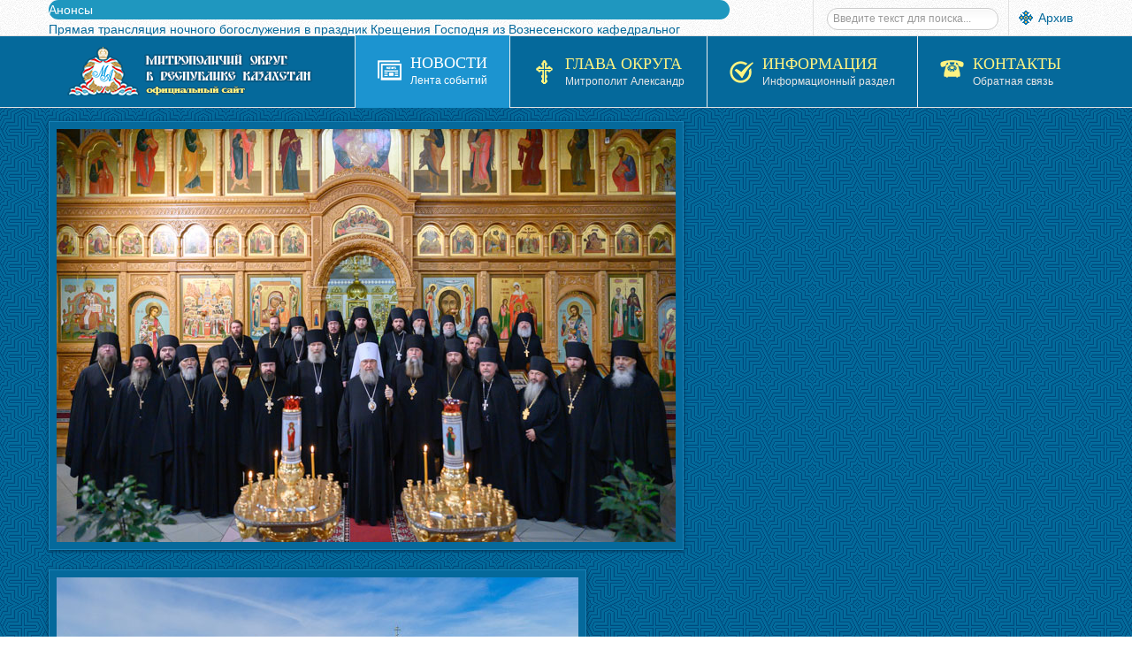

--- FILE ---
content_type: text/html; charset=utf-8
request_url: https://www.mitropolia.kz/news/international/2856-v-nur-sultane-sostoyalas-vstrecha-mitropolita-astanajskogo-i-kazakhstanskogo-aleksandra-s-novonaznachennym-poslom-gretsii-a-g-adamidisom.html
body_size: 22972
content:


<!DOCTYPE html>
<html lang="ru-ru">
<head>
	<base href="https://www.mitropolia.kz/news/international/2856-v-nur-sultane-sostoyalas-vstrecha-mitropolita-astanajskogo-i-kazakhstanskogo-aleksandra-s-novonaznachennym-poslom-gretsii-a-g-adamidisom.html" />
	<meta http-equiv="content-type" content="text/html; charset=utf-8" />
	<meta name="keywords" content="поздравление, приветственный адрес, министр, президент, посол, консул, встречи, встреча" />
	<meta name="rights" content="mitropolia.kz © Официальный сайт Митрополичего округа в Республике Казахстан" />
	<meta name="author" content="Super User" />
	<meta name="description" content="Встречи с политиками и общественными деятелями иностранных государств. Поздравления в адрес Церкви. " />
	<meta name="generator" content="Православие в Казахстане. Официальный сайт." />
	<title>В Нур-Султане состоялась встреча митрополита Астанайского и Казахстанского Александра с новоназначенным послом Греции А.-Г. Адамидисом</title>
	<link href="/templates/sj_vinda/favicon.ico" rel="shortcut icon" type="image/vnd.microsoft.icon" />
	<link href="/plugins/system/yt/includes/site/css/style.css" rel="stylesheet" type="text/css" />
	<link href="/media/plg_content_mavikthumbnails/highslide/highslide.css" rel="stylesheet" type="text/css" />
	<link href="/media/sigplus/css/sigplus.min.css?v=d787ad0389f43a08dae83bd6e00966e5" rel="stylesheet" type="text/css" />
	<link href="https://cdnjs.cloudflare.com/ajax/libs/fancybox/3.5.7/jquery.fancybox.min.css" rel="stylesheet" type="text/css" />
	<link href="/media/sigplus/engines/captionplus/css/captionplus.min.css?v=f922dc921df4f555de31b0e37cb17008" rel="stylesheet" type="text/css" />
	<link href="/media/system/css/modal.css?3b9b64fec9a86efcaa7c6cad5809235a" rel="stylesheet" type="text/css" />
	<link href="/plugins/system/jce/css/content.css?badb4208be409b1335b815dde676300e" rel="stylesheet" type="text/css" />
	<link href="/templates/system/css/general.css" rel="stylesheet" type="text/css" />
	<link href="/templates/system/css/system.css" rel="stylesheet" type="text/css" />
	<link href="/templates/sj_vinda/asset/bootstrap/css/bootstrap.css" rel="stylesheet" type="text/css" />
	<link href="/templates/sj_vinda/asset/fonts/awesome/css/font-awesome.css" rel="stylesheet" type="text/css" />
	<link href="/templates/sj_vinda/asset/fonts/socialico/font-socialico.css" rel="stylesheet" type="text/css" />
	<link href="/templates/sj_vinda/css/template-blue.css" rel="stylesheet" type="text/css" />
	<link href="/templates/sj_vinda/css/bonus-page.css" rel="stylesheet" type="text/css" />
	<link href="/templates/sj_vinda/css/your_css.css" rel="stylesheet" type="text/css" />
	<link href="/templates/sj_vinda/css/pattern.css" rel="stylesheet" type="text/css" />
	<link href="/templates/sj_vinda/asset/bootstrap/css/responsive.css" rel="stylesheet" type="text/css" />
	<link href="/templates/sj_vinda/css/responsive.css" rel="stylesheet" type="text/css" />
	<link href="https://fonts.googleapis.com/css?family=Philosopher" rel="stylesheet" type="text/css" />
	<link href="https://mitropolia.kz/modules/mod_news_pro_gk5/interface/css/style.css" rel="stylesheet" type="text/css" />
	<link href="https://mitropolia.kz/modules/mod_highlighter_gk5/interface/css/style.css" rel="stylesheet" type="text/css" />
	<style type="text/css">
a.thumbnail {display: inline-block; zoom: 1; *display: inline;}#sigplus_1001 a.sigplus-image > img {
border:1px solid #cccccc !important;
padding:5px !important;
width:88px;
height:88px;
}

		#yt_menuposition #meganavigator ul.subnavi {
			position: static;
			left: auto;
			right: auto;
			box-shadow: none;
			background:transparent;
			border:none;
		}
		
		#meganavigator ul.subnavi>li {
			margin-left: 0;
		}
		
		#meganavigator ul.subnavi>li.first {
			margin-top: 0;
		}
	body.sj_vinda{font-size:14px}body.sj_vinda{font-family:arial,sans-serif;}  h3.modtitle, .page-header,.item-title,.carousel-caption h4, .wellcomesj a.readmore{font-family:Philosopher, serif !important}
body.sj_vinda{
	background-color:#ffffff ;
	color:#4C4C4C ;
}

body a{
	color:#05699b ;
}
#yt_header{background-color:#ffffff ;}
#yt_footer{background-color:#05699b ;}
#yt_spotlight6{background-color:#05699b ;}

#gkHighlighterGK5-0 .gkHighlighterInterface span.text { color: #ffffff; } #gkHighlighterGK5-0 .gkHighlighterInterface { background-color: #1f97bf; border-radius: 26px; -moz-border-radius: 26px; -webkit-border-radius: 26px; }
	</style>
	<script type="application/json" class="joomla-script-options new">{"csrf.token":"22e7eb25df6b8fa4fd6c21405b128844","system.paths":{"root":"","base":""}}</script>
	<script src="/plugins/system/yt/includes/admin/js/jquery.min.js" type="text/javascript"></script>
	<script src="/plugins/system/yt/includes/admin/js/jquery-noconflict.js" type="text/javascript"></script>
	<script src="/media/plg_content_mavikthumbnails/highslide/highslide-with-gallery.packed.js" type="text/javascript"></script>
	<script src="/media/sigplus/js/initialization.min.js?v=ff9209edd7aaded4585815a2ef79c266" defer="defer" type="text/javascript"></script>
	<script src="/media/jui/js/jquery.min.js?3b9b64fec9a86efcaa7c6cad5809235a" type="text/javascript"></script>
	<script src="/media/jui/js/jquery-noconflict.js?3b9b64fec9a86efcaa7c6cad5809235a" type="text/javascript"></script>
	<script src="/media/jui/js/jquery-migrate.min.js?3b9b64fec9a86efcaa7c6cad5809235a" type="text/javascript"></script>
	<script src="https://cdnjs.cloudflare.com/ajax/libs/fancybox/3.5.7/jquery.fancybox.min.js" defer="defer" type="text/javascript"></script>
	<script src="/media/sigplus/engines/fancybox3/js/fancybox3.lang.min.js?v=6c5f0fd50cf774f6a8a9ff4e97e5764b" defer="defer" type="text/javascript"></script>
	<script src="/media/sigplus/engines/captionplus/js/captionplus.min.js?v=4276349473fd1ad57cc1605fe3670ca0" defer="defer" type="text/javascript"></script>
	<script src="/media/system/js/mootools-core.js?3b9b64fec9a86efcaa7c6cad5809235a" type="text/javascript"></script>
	<script src="/media/system/js/core.js?3b9b64fec9a86efcaa7c6cad5809235a" type="text/javascript"></script>
	<script src="/media/system/js/mootools-more.js?3b9b64fec9a86efcaa7c6cad5809235a" type="text/javascript"></script>
	<script src="/media/system/js/modal.js?3b9b64fec9a86efcaa7c6cad5809235a" type="text/javascript"></script>
	<script src="/media/jui/js/bootstrap.min.js?3b9b64fec9a86efcaa7c6cad5809235a" type="text/javascript"></script>
	<script src="https://mitropolia.kz/templates/sj_vinda/js/keepmenu.js" type="text/javascript"></script>
	<script src="https://mitropolia.kz/templates/sj_vinda/js/yt-script.js" type="text/javascript"></script>
	<script src="https://mitropolia.kz/templates/sj_vinda/js/prettify.js" type="text/javascript"></script>
	<script src="https://mitropolia.kz/templates/sj_vinda/js/yt-extend.js" type="text/javascript"></script>
	<script src="https://mitropolia.kz/templates/sj_vinda/menusys/class/common/js/jquery.easing.1.3.js" type="text/javascript"></script>
	<script src="https://mitropolia.kz/templates/sj_vinda/menusys/class/mega/assets/jquery.megamenu.js" type="text/javascript"></script>
	<script src="https://mitropolia.kz/modules/mod_news_pro_gk5/interface/scripts/engine.jquery.js" type="text/javascript"></script>
	<!--[if lt IE 9]><script src="/media/system/js/html5fallback.js?3b9b64fec9a86efcaa7c6cad5809235a" type="text/javascript"></script><![endif]-->
	<script src="https://mitropolia.kz/modules/mod_highlighter_gk5/interface/scripts/engine.mootools.js" type="text/javascript"></script>
	<script type="text/javascript">

           hs.graphicsDir = "/media/plg_content_mavikthumbnails/highslide/graphics/";
            hs.align = "center";
            hs.outlineType = "rounded-white";
            hs.numberPosition = "caption";
            hs.dimmingOpacity = 0.75;
            hs.showCredits = false;
            hs.transitions = ["expand", "crossfade"];
        
            hs.addSlideshow({
               slideshowGroup: "com_content_article_2856",
               interval: 3000,
               repeat: false,
               useControls: true,
               fixedControls: true,
               overlayOptions: {
                  opacity: .6,
                  position: "midle center",
                  hideOnMouseOut: true
               },
               thumbstrip: {
                   position: "bottom center",
		   mode: "horizontal",
		   relativeTo: "viewport"
               }
            });
        document.addEventListener("DOMContentLoaded", function () {
__sigplusInitialize("sigplus_1001");
__sigplusCaption("sigplus_1001", null, "{$text} ({$current}\/{$total})");
jQuery("#sigplus_1001 a.sigplus-image").attr("data-fancybox", "sigplus_1001").fancybox(jQuery.extend({caption: function(instance,item) {return jQuery(this).data("summary") || "";},afterShow: function(instance,current) {var src = current.opts.$orig.data("download");if (src)jQuery("[data-fancybox-download]").attr("href",src);}},{"loop":false,"protect":false,"slideShow":false,"lang":"ru","buttons":{"0":"zoom","1":"download","2":"slideShow","3":"fullScreen","4":"thumbs","5":"close"}}));
CaptionPlus.bind(document.querySelector("#sigplus_1001 ul"), {"download":false,"overlay":true,"position":"bottom","visibility":"mouseover"});
}, false);
		jQuery(function($) {
			SqueezeBox.initialize({});
			initSqueezeBox();
			$(document).on('subform-row-add', initSqueezeBox);

			function initSqueezeBox(event, container)
			{
				SqueezeBox.assign($(container || document).find('a.modal').get(), {
					parse: 'rel'
				});
			}
		});

		window.jModalClose = function () {
			SqueezeBox.close();
		};

		// Add extra modal close functionality for tinyMCE-based editors
		document.onreadystatechange = function () {
			if (document.readyState == 'interactive' && typeof tinyMCE != 'undefined' && tinyMCE)
			{
				if (typeof window.jModalClose_no_tinyMCE === 'undefined')
				{
					window.jModalClose_no_tinyMCE = typeof(jModalClose) == 'function'  ?  jModalClose  :  false;

					jModalClose = function () {
						if (window.jModalClose_no_tinyMCE) window.jModalClose_no_tinyMCE.apply(this, arguments);
						tinyMCE.activeEditor.windowManager.close();
					};
				}

				if (typeof window.SqueezeBoxClose_no_tinyMCE === 'undefined')
				{
					if (typeof(SqueezeBox) == 'undefined')  SqueezeBox = {};
					window.SqueezeBoxClose_no_tinyMCE = typeof(SqueezeBox.close) == 'function'  ?  SqueezeBox.close  :  false;

					SqueezeBox.close = function () {
						if (window.SqueezeBoxClose_no_tinyMCE)  window.SqueezeBoxClose_no_tinyMCE.apply(this, arguments);
						tinyMCE.activeEditor.windowManager.close();
					};
				}
			}
		};
		
	</script>
	<meta property="og:image" content="https://mitropolia.kz/cache/preview/d727805558673655673b844be01aa424.jpg" />
	<meta property="og:image:width" content="900" />
	<meta property="og:image:height" content="599" />
	<script type="text/javascript">
	var TMPL_NAME = "sj_vinda";
	var TMPL_COOKIE = ["direction","fontSize","fontName","templateColor","bgcolor","linkcolor","textcolor","header-bgimage","header-bgcolor","spotlight6-bgcolor","footer-bgcolor","footer-bgimage","templateLayout","menustyle","googleWebFont","activeNotice"];

	function MobileRedirectUrl(){
	  window.location.href = document.getElementById("yt-mobilemenu").value;
	}
</script>
	<script type="text/javascript">
	window.addEvent("domready", function(){
	if (typeof jQuery != "undefined" && typeof MooTools != "undefined" ) {
	Element.implement({
	hide: function(how, mode){
	return this;
	}
	});
	}
	});
	</script>

	    <meta name="HandheldFriendly" content="true"/>
	<meta name="format-detection" content="telephone=no">
	 <!-- META FOR IOS & HANDHELD -->
		<meta name="viewport" content="width=device-width, initial-scale=1.0, maximum-scale=1.0, user-scalable=no"/>
	    <meta http-equiv="content-type" content="text/html; charset=utf-8" />
    <!-- Suport IE8: media query, html5 -->
<!--[ if lt IE 9]>
<script src="https://mitropolia.kz/templates/sj_vinda/js/respond.min.js" type="text/javascript"></script>
<script src="https://mitropolia.kz/templates/sj_vinda/js/modernizr.min.js" type="text/javascript"></script>
<script src="http://html5shiv.googlecode.com/svn/trunk/html5.js"> </ script>
<[endif] -->

	<!--For param enableGoogleAnalytics-->
	<script type="text/javascript">
        var _gaq = _gaq || [];
        _gaq.push(["_setAccount", "UA-96847331-1"]);
        _gaq.push(["_trackPageview"]);
        (function() {
        var ga = document.createElement("script"); ga.type = "text/javascript"; ga.async = true;
        ga.src = ("https:" == document.location.protocol ? "https://ssl" : "http://www") + ".google-analytics.com/ga.js";
        var s = document.getElementsByTagName("script")[0]; s.parentNode.insertBefore(ga, s);
        })();
    </script>
</head>
<body id="bd" class="com_content view-article blue  sj_vinda layout_main-right-home  yt-jv3" onLoad="prettyPrint()">
	
	<section id="yt_wrapper">
		<a id="top" name="scroll-to-top"></a>
		<header id="yt_header" class="block">						<div class="yt-main">
							<div class="yt-main-in1 container">
								<div class="yt-main-in2 row-fluid">
										<div id="top1" class="span8 first" data-tablet="span6">
				<div class="gkHighlighterGK5" id="gkHighlighterGK5-0" data-config="{'animationType':'slidesLayer','animationSpeed':'100','animationInterval':'5000','animationFun':'Fx.Transitions.linear','mouseover':'true'}">
        <div class="gkHighlighterInterface" data-pos="left">
                <span class="text">Анонсы</span>
                    </div>
        <div class="gkHighlighterWrapper">
    	<div class="gkHighlighterWrapperSub">
                                                    	<div class="gkHighlighterItem"><span><a href="/news/ads/13804-pryamaya-translyatsiya-nochnogo-bogosluzheniya-v-prazdnik-kreshcheniya-gospodnya-iz-voznesenskogo-kafedralnogo-sobora-alma-aty-video.html"><span>Прямая трансляция ночного богослужения в праздник Крещения Господня из Вознесенского кафедральног</span></a></span></div>
                                                            	<div class="gkHighlighterItem"><span><a href="/news/ads/13761-vyshel-v-svet-rozhdestvenskij-nomer-zhurnala-svet-pravoslaviya-v-kazakhstane-3.html"><span>Вышел в свет рождественский номер журнала «Свет Православия в Казахстане»</span></a></span></div>
                                                            	<div class="gkHighlighterItem"><span><a href="/news/ads/13595-vyshel-v-svet-desyatyj-nomer-zhurnala-svet-pravoslaviya-v-kazakhstane-3.html"><span>Вышел в свет десятый номер журнала «Свет Православия в Казахстане»</span></a></span></div>
                                                            	<div class="gkHighlighterItem"><span><a href="/news/ads/13525-vyshla-v-svet-kniga-svetochi-pravoslaviya-kazakhstanskoj-zemli-novomucheniki-ispovedniki-podvizhniki-blagochestiya.html"><span>Вышла в свет книга «Светочи православия Казахстанской земли: новомученики, исповедники, подвижник</span></a></span></div>
                                                            	<div class="gkHighlighterItem"><span><a href="/news/ads/13440-vyshel-v-svet-devyatyj-nomer-zhurnala-svet-pravoslaviya-v-kazakhstane.html"><span>Вышел в свет девятый номер журнала «Свет Православия в Казахстане»</span></a></span></div>
                                        </div>
    </div>
</div>

		</div>
				<div id="top2" class="span4" data-tablet="span6">
				

<p><span style="background-image: url('/images/menu_image/oldsite.png'); background-repeat: no-repeat; background-position: 0 1px; padding: 1px 1px 0 22px;"><a href="https://pritvor.kz/" target="_blank" rel="noopener noreferrer" title="Архив сайта">Архив</a></span></p>
<div class="search my-top2">
	<form action="/news/international.html" method="post" class="form-inline" role="search">
		<label for="mod-search-searchword291" class="element-invisible"></label> <input name="searchword" id="mod-search-searchword291" maxlength="200"  class="inputbox search-query input-medium" type="search" placeholder="Введите текст для поиска..." />		<input type="hidden" name="task" value="search" />
		<input type="hidden" name="option" value="com_search" />
		<input type="hidden" name="Itemid" value="361" />
	</form>
</div>

		</div>
										</div>
							</div>
						</div>
                    </header>			<section id="yt_menuwrap" class="block">						<div class="yt-main">
							<div class="yt-main-in1 container">
								<div class="yt-main-in2 row-fluid">
										<div id="yt_logoposition" class="logo-wrap" data-tablet="span4">
			  
			<a href="/index.php" title="Митрополичий округ в Республике Казахстан">
				<img alt="Митрополичий округ в Республике Казахстан" src="https://mitropolia.kz/images/menu_image/logo.png"/>
			</a>
                </div>
				<div id="yt_menuposition" class="span12">
			<ul id="meganavigator" class="navi"><li class="active level1 first havechild ">
	<a title="Новости" class="active level1 first havechild showicon showdesc  item-link" href="/news.html"><span class="menu-icon">
									<img src="/images/menu_image/icon_my06.png" alt="" />
				</span><span class="menu-title-desc"><span class="menu-title">Новости</span><span class="menu-desc">Лента событий</span></span></a>	
			<!-- open mega-content div -->
		<div class="level2 menu mega-content" >
			
			<div class="mega-content-inner" style="width:800px">
			
									<div class="mega-col first more" style="width:33%;">
						<ul class="subnavi level2"><li class="level2 first havechild ">
	<a title="Сегодня" class="level2 first havechild showicon showdesc  item-link" href="https://www.mitropolia.kz/news/today.html"><span class="menu-icon">
									<img src="/images/menu_image/icon_my16.png" alt="" />
				</span><span class="menu-title-desc"><span class="menu-title">Сегодня</span><span class="menu-desc">Православный календарь</span></span></a>	
			<!-- open mega-content div -->
		<div class="level3 menu mega-content" >
			
			<div class="mega-content-inner" >
			
									<div class="mega-col first one" >
						<ul class="subnavi level3"><li class="level3 first ">
	<a title="Евангелие дня" class="level3 first showicon showdesc  item-link" href="/news/today/gospel.html"><span class="menu-icon">
									<img src="/images/menu_image/icon_my32.png" alt="" />
				</span><span class="menu-title-desc"><span class="menu-title">Евангелие дня</span><span class="menu-desc">Чтение Евангелия</span></span></a>	
	</li>

</ul>					</div>
				
			</div>
		</div>
		</li>

<li class="level2 ">
	<a title="Церковь" class="level2 showicon showdesc  item-link" href="/news/orthodoxy.html"><span class="menu-icon">
									<img src="/images/menu_image/icon_my42.png" alt="" />
				</span><span class="menu-title-desc"><span class="menu-title">Церковь</span><span class="menu-desc">Новости Церкви</span></span></a>	
	</li>

<li class="level2 havechild ">
	<a title="Патриарх Кирилл" class="level2 havechild showicon showdesc  item-link" href="/news/patriarch.html"><span class="menu-icon">
									<img src="/images/menu_image/icon_my51.png" alt="" />
				</span><span class="menu-title-desc"><span class="menu-title">Патриарх Кирилл</span><span class="menu-desc">Служение и деятельность</span></span></a>	
			<!-- open mega-content div -->
		<div class="level3 menu mega-content" >
			
			<div class="mega-content-inner" >
			
									<div class="mega-col first one" >
						<ul class="subnavi level3"><li class="level3 first ">
	<a title="Биография" class="level3 first showicon showdesc  item-link" href="/news/patriarch/kirill-patriarkh-moskovskij-i-vseya-rusi.html"><span class="menu-icon">
									<img src="/images/menu_image/icon_my31.png" alt="" />
				</span><span class="menu-title-desc"><span class="menu-title">Биография</span><span class="menu-desc">Общая информация</span></span></a>	
	</li>

</ul>					</div>
				
			</div>
		</div>
		</li>

<li class="level2 ">
	<a title="Слово патриарха" class="level2 showicon showdesc  item-link" href="/news/say.html"><span class="menu-icon">
									<img src="/images/menu_image/icon_my11.png" alt="" />
				</span><span class="menu-title-desc"><span class="menu-title">Слово патриарха</span><span class="menu-desc">Послания и проповеди</span></span></a>	
	</li>

<li class="level2 havechild ">
	<a title="Митрополия" class="level2 havechild showicon showdesc  item-link" href="/news/mitropolia.html"><span class="menu-icon">
									<img src="/images/menu_image/icon_my56.png" alt="" />
				</span><span class="menu-title-desc"><span class="menu-title">Митрополия</span><span class="menu-desc">Новости округа</span></span></a>	
			<!-- open mega-content div -->
		<div class="level3 menu mega-content" >
			
			<div class="mega-content-inner" >
			
									<div class="mega-col first one" >
						<ul class="subnavi level3"><li class="level3 first ">
	<a title="Феодоровская икона" class="level3 first showicon showdesc  item-link" href="/news/mitropolia/feodorovskaya.html"><span class="menu-icon">
									<img src="/images/menu_image/icon_my64.png" alt="" />
				</span><span class="menu-title-desc"><span class="menu-title">Феодоровская икона</span><span class="menu-desc">Принесение в Казахстан</span></span></a>	
	</li>

<li class="level3 ">
	<a title="Курская икона" class="level3 showicon showdesc  item-link" href="/news/mitropolia/kurskaya.html"><span class="menu-icon">
									<img src="/images/menu_image/icon_my64.png" alt="" />
				</span><span class="menu-title-desc"><span class="menu-title">Курская икона</span><span class="menu-desc">Принесение в Казахстан</span></span></a>	
	</li>

<li class="level3 ">
	<a title="In English " class="level3 showicon showdesc  item-link" href="/news/mitropolia/en.html"><span class="menu-icon">
									<img src="/images/menu_image/icon_my33.png" alt="" />
				</span><span class="menu-title-desc"><span class="menu-title">In English </span><span class="menu-desc">Новости на английском языке</span></span></a>	
	</li>

<li class="level3 last ">
	<a title="Қазақ тілінде " class="level3 last showicon showdesc  item-link" href="/news/mitropolia/kz.html"><span class="menu-icon">
									<img src="/images/menu_image/icon_my33.png" alt="" />
				</span><span class="menu-title-desc"><span class="menu-title">Қазақ тілінде </span><span class="menu-desc">Новости на казахском языке</span></span></a>	
	</li>

</ul>					</div>
				
			</div>
		</div>
		</li>

<li class="level2 last havechild ">
	<a title="Новости епархий" class="level2 last havechild showicon showdesc  item-link" href="/news/eparchy.html"><span class="menu-icon">
									<img src="/images/menu_image/icon_my10.png" alt="" />
				</span><span class="menu-title-desc"><span class="menu-title">Новости епархий</span><span class="menu-desc">Епархиальные события</span></span></a>	
			<!-- open mega-content div -->
		<div class="level3 menu mega-content" >
			
			<div class="mega-content-inner" >
			
									<div class="mega-col first one" >
						<ul class="subnavi level3"><li class="level3 first ">
	<a title="Служение архиереев" class="level3 first showicon showdesc  item-link" href="/news/eparchy/bishops.html"><span class="menu-icon">
									<img src="/images/menu_image/icon_my65.png" alt="" />
				</span><span class="menu-title-desc"><span class="menu-title">Служение архиереев</span><span class="menu-desc">Служение и деятельность</span></span></a>	
	</li>

<li class="level3 last ">
	<a title="Собрания" class="level3 last showicon showdesc  item-link" href="/news/eparchy/official.html"><span class="menu-icon">
									<img src="/images/menu_image/icon_my68.png" alt="" />
				</span><span class="menu-title-desc"><span class="menu-title">Собрания</span><span class="menu-desc">Официальные события</span></span></a>	
	</li>

</ul>					</div>
				
			</div>
		</div>
		</li>

</ul>					</div>
									<div class="mega-col more" style="width:33%;">
						<ul class="subnavi level2"><li class="level2 first ">
	<a title="Анонсы" class="level2 first showicon showdesc  item-link" href="/news/ads.html"><span class="menu-icon">
									<img src="/images/menu_image/icon_my15.png" alt="" />
				</span><span class="menu-title-desc"><span class="menu-title">Анонсы</span><span class="menu-desc">Объявления и анонсы</span></span></a>	
	</li>

<li class="level2 ">
	<a title="Церковь и Общество" class="level2 showicon showdesc  item-link" href="/news/society.html"><span class="menu-icon">
									<img src="/images/menu_image/icon_my54.png" alt="" />
				</span><span class="menu-title-desc"><span class="menu-title">Церковь и Общество</span><span class="menu-desc">Акции и мероприятия</span></span></a>	
	</li>

<li class="level2 ">
	<a title="Видео" class="level2 showicon showdesc  item-link" href="/news/video.html"><span class="menu-icon">
									<img src="/images/menu_image/icon_my14.png" alt="" />
				</span><span class="menu-title-desc"><span class="menu-title">Видео</span><span class="menu-desc">Новости и репортажи</span></span></a>	
	</li>

<li class="level2 ">
	<a title="Паломничества" class="level2 showicon showdesc  item-link" href="/news/pilgrimage.html"><span class="menu-icon">
									<img src="/images/menu_image/icon_my57.png" alt="" />
				</span><span class="menu-title-desc"><span class="menu-title">Паломничества</span><span class="menu-desc">Паломнические поездки</span></span></a>	
	</li>

<li class="level2 ">
	<a title="Культура и искусство" class="level2 showicon showdesc  item-link" href="/news/culture.html"><span class="menu-icon">
									<img src="/images/menu_image/icon_my60.png" alt="" />
				</span><span class="menu-title-desc"><span class="menu-title">Культура и искусство</span><span class="menu-desc">Концерты, выставки</span></span></a>	
	</li>

<li class="level2 last ">
	<a title="Социальное служение" class="level2 last showicon showdesc  item-link" href="/news/charity.html"><span class="menu-icon">
									<img src="/images/menu_image/icon_my58.png" alt="" />
				</span><span class="menu-title-desc"><span class="menu-title">Социальное служение</span><span class="menu-desc">Социальная деятельность</span></span></a>	
	</li>

</ul>					</div>
									<div class="mega-col last more" style="width:33%;">
						<ul class="subnavi level2"><li class="level2 first ">
	<a title="Образование" class="level2 first showicon showdesc  item-link" href="/news/education.html"><span class="menu-icon">
									<img src="/images/menu_image/icon_my52.png" alt="" />
				</span><span class="menu-title-desc"><span class="menu-title">Образование</span><span class="menu-desc">Наука и образование</span></span></a>	
	</li>

<li class="level2 ">
	<a title="Церковь и Государство" class="level2 showicon showdesc  item-link" href="/news/polity.html"><span class="menu-icon">
									<img src="/images/menu_image/icon_my48.png" alt="" />
				</span><span class="menu-title-desc"><span class="menu-title">Церковь и Государство</span><span class="menu-desc">Встречи и мероприятия</span></span></a>	
	</li>

<li class="active level2 ">
	<a title="Страны" class="active level2 showicon showdesc  item-link" href="/news/international.html"><span class="menu-icon">
									<img src="/images/menu_image/icon_my08.png" alt="" />
				</span><span class="menu-title-desc"><span class="menu-title">Страны</span><span class="menu-desc">Международные отношения</span></span></a>	
	</li>

<li class="level2 ">
	<a title="Конфессии" class="level2 showicon showdesc  item-link" href="/news/religion.html"><span class="menu-icon">
									<img src="/images/menu_image/icon_my49.png" alt="" />
				</span><span class="menu-title-desc"><span class="menu-title">Конфессии</span><span class="menu-desc">Межрелигиозный диалог</span></span></a>	
	</li>

<li class="level2 last ">
	<a title="Молодёжное служение" class="level2 last showicon showdesc  item-link" href="/news/youth.html"><span class="menu-icon">
									<img src="/images/menu_image/icon_my59.png" alt="" />
				</span><span class="menu-title-desc"><span class="menu-title">Молодёжное служение</span><span class="menu-desc">Дети и молодёжь</span></span></a>	
	</li>

</ul>					</div>
				
			</div>
		</div>
		</li>

<li class="level1 havechild ">
	<a title="Глава Округа" class="level1 havechild showicon showdesc  item-link" href="/archbishop.html"><span class="menu-icon">
									<img src="/images/menu_image/icon_my01.png" alt="" />
				</span><span class="menu-title-desc"><span class="menu-title">Глава Округа</span><span class="menu-desc">Митрополит Александр</span></span></a>	
			<!-- open mega-content div -->
		<div class="level2 menu mega-content" >
			
			<div class="mega-content-inner" >
			
									<div class="mega-col first one" >
						<ul class="subnavi level2"><li class="level2 first ">
	<a title="Биография" class="level2 first showicon showdesc  item-link" href="/archbishop/aleksandr-mitropolit-astanajskij-i-kazakhstanskij.html"><span class="menu-icon">
									<img src="/images/menu_image/icon_my31.png" alt="" />
				</span><span class="menu-title-desc"><span class="menu-title">Биография</span><span class="menu-desc">Общая информация</span></span></a>	
	</li>

<li class="level2 ">
	<a title="Богослужения" class="level2 showicon showdesc  item-link" href="/archbishop/worship.html"><span class="menu-icon">
									<img src="/images/menu_image/icon_my24.png" alt="" />
				</span><span class="menu-title-desc"><span class="menu-title">Богослужения</span><span class="menu-desc">Служение Архипастыря</span></span></a>	
	</li>

<li class="level2 ">
	<a title="Послания" class="level2 showicon showdesc  item-link" href="/archbishop/epistles.html"><span class="menu-icon">
									<img src="/images/menu_image/icon_my27.png" alt="" />
				</span><span class="menu-title-desc"><span class="menu-title">Послания</span><span class="menu-desc">Слово митрополита</span></span></a>	
	</li>

<li class="level2 ">
	<a title="Интервью" class="level2 showicon showdesc  item-link" href="/archbishop/speech.html"><span class="menu-icon">
									<img src="/images/menu_image/icon_my45.png" alt="" />
				</span><span class="menu-title-desc"><span class="menu-title">Интервью</span><span class="menu-desc">Выступления и доклады</span></span></a>	
	</li>

<li class="level2 last ">
	<a title="Статьи" class="level2 last showicon showdesc  item-link" href="/archbishop/article.html"><span class="menu-icon">
									<img src="/images/menu_image/icon_my13.png" alt="" />
				</span><span class="menu-title-desc"><span class="menu-title">Статьи</span><span class="menu-desc">Издания и публикации</span></span></a>	
	</li>

</ul>					</div>
				
			</div>
		</div>
		</li>

<li class="level1 havechild ">
	<div title="Информация" class="level1 havechild showicon showdesc  item-link separator"><span class="menu-icon">
									<img src="/images/menu_image/icon_my07.png" alt="" />
				</span><span class="menu-title-desc"><span class="menu-title">Информация</span><span class="menu-desc">Информационный раздел</span></span></div>	
			<!-- open mega-content div -->
		<div class="level2 menu mega-content" >
			
			<div class="mega-content-inner" >
			
									<div class="mega-col first one" >
						<ul class="subnavi level2"><li class="level2 first havechild ">
	<a title="Святыни" class="level2 first havechild showicon showdesc  item-link" href="/info/shrines.html"><span class="menu-icon">
									<img src="/images/menu_image/icon_my64.png" alt="" />
				</span><span class="menu-title-desc"><span class="menu-title">Святыни</span><span class="menu-desc">Святыни и святые</span></span></a>	
			<!-- open mega-content div -->
		<div class="level3 menu mega-content" >
			
			<div class="mega-content-inner" >
			
									<div class="mega-col first one" >
						<ul class="subnavi level3"><li class="level3 first ">
	<a title="Иконы" class="level3 first showicon showdesc  item-link" href="/info/shrines/icon.html"><span class="menu-icon">
									<img src="/images/menu_image/icon_my28.png" alt="" />
				</span><span class="menu-title-desc"><span class="menu-title">Иконы</span><span class="menu-desc">Чтимые Иконы</span></span></a>	
	</li>

<li class="level3 ">
	<a title="Мощи" class="level3 showicon showdesc  item-link" href="/info/shrines/relics.html"><span class="menu-icon">
									<img src="/images/menu_image/icon_my66.png" alt="" />
				</span><span class="menu-title-desc"><span class="menu-title">Мощи</span><span class="menu-desc">Мощи Святых</span></span></a>	
	</li>

<li class="level3 havechild ">
	<a title="Святые" class="level3 havechild showicon showdesc  item-link" href="/info/shrines/saints.html"><span class="menu-icon">
									<img src="/images/menu_image/icon_my29.png" alt="" />
				</span><span class="menu-title-desc"><span class="menu-title">Святые</span><span class="menu-desc">Казахстанские святые</span></span></a>	
			<!-- open mega-content div -->
		<div class="level4 menu mega-content" >
			
			<div class="mega-content-inner" >
			
									<div class="mega-col first one" >
						<ul class="subnavi level4"><li class="level4 first ">
	<a title="Духовное наследие" class="level4 first showicon showdesc  item-link" href="/info/shrines/saints/heritage.html"><span class="menu-icon">
									<img src="/images/menu_image/icon_my34.png" alt="" />
				</span><span class="menu-title-desc"><span class="menu-title">Духовное наследие</span><span class="menu-desc">Цитаты и наставления</span></span></a>	
	</li>

</ul>					</div>
				
			</div>
		</div>
		</li>

<li class="level3 last ">
	<a title=" Службы и акафисты" class="level3 last showicon showdesc  item-link" href="/info/shrines/celebration.html"><span class="menu-icon">
									<img src="/images/menu_image/icon_my41.png" alt="" />
				</span><span class="menu-title-desc"><span class="menu-title"> Службы и акафисты</span><span class="menu-desc">Богослужебные тексты</span></span></a>	
	</li>

</ul>					</div>
				
			</div>
		</div>
		</li>

<li class="level2 havechild ">
	<a title="Персоналии" class="level2 havechild showicon showdesc  item-link" href="/info/persons.html"><span class="menu-icon">
									<img src="/images/menu_image/icon_my30.png" alt="" />
				</span><span class="menu-title-desc"><span class="menu-title">Персоналии</span><span class="menu-desc">Биографии деятелей</span></span></a>	
			<!-- open mega-content div -->
		<div class="level3 menu mega-content" >
			
			<div class="mega-content-inner" >
			
									<div class="mega-col first one" >
						<ul class="subnavi level3"><li class="level3 first ">
	<a title="Епископат" class="level3 first showicon showdesc  item-link" href="/info/persons/episcopate.html"><span class="menu-icon">
									<img src="/images/menu_image/icon_my43.png" alt="" />
				</span><span class="menu-title-desc"><span class="menu-title">Епископат</span><span class="menu-desc">Биографии архиереев</span></span></a>	
	</li>

</ul>					</div>
				
			</div>
		</div>
		</li>

<li class="level2 havechild ">
	<div title="Организации" class="level2 havechild showicon showdesc  item-link separator"><span class="menu-icon">
									<img src="/images/menu_image/icon_my21.png" alt="" />
				</span><span class="menu-title-desc"><span class="menu-title">Организации</span><span class="menu-desc">Организации Митрополии</span></span></div>	
			<!-- open mega-content div -->
		<div class="level3 menu mega-content" >
			
			<div class="mega-content-inner" style="width:600px">
			
									<div class="mega-col first more" style="width:50%;">
						<ul class="subnavi level3"><li class="level3 first ">
	<a title="Астанайская епархия" class="level3 first showicon showdesc  item-link" href="/info/organizations/astana-almaty.html"><span class="menu-icon">
									<img src="/images/menu_image/icon_my18.png" alt="" />
				</span><span class="menu-title-desc"><span class="menu-title">Астанайская епархия</span><span class="menu-desc">Астанайская и Алматинская епархия</span></span></a>	
	</li>

<li class="level3 ">
	<a title="Отделы и организации" class="level3 showicon showdesc  item-link" href="/info/organizations/department-astana.html"><span class="menu-icon">
									<img src="/images/menu_image/icon_my63.png" alt="" />
				</span><span class="menu-title-desc"><span class="menu-title">Отделы и организации</span><span class="menu-desc">Астанайская  и Алматинская епархия</span></span></a>	
	</li>

<li class="level3 havechild ">
	<a title="Благочиния. Храмы епархии" class="level3 havechild showicon showdesc  item-link" href="/info/organizations/churches.html"><span class="menu-icon">
									<img src="/images/menu_image/icon_my26.png" alt="" />
				</span><span class="menu-title-desc"><span class="menu-title">Благочиния. Храмы епархии</span><span class="menu-desc">Астанайская и Алматинская епархия</span></span></a>	
			<!-- open mega-content div -->
		<div class="level4 menu mega-content" >
			
			<div class="mega-content-inner" style="width:500px">
			
									<div class="mega-col first more" style="width:50%;">
						<ul class="subnavi level4"><li class="level4 first havechild ">
	<a title="Алматинский" class="level4 first havechild showicon showdesc  item-link" href="/info/organizations/churches/almaty.html"><span class="menu-icon">
									<img src="/images/menu_image/icon_my26.png" alt="" />
				</span><span class="menu-title-desc"><span class="menu-title">Алматинский</span><span class="menu-desc">городской церковный округ</span></span></a>	
			<!-- open mega-content div -->
		<div class="level5 menu mega-content" >
			
			<div class="mega-content-inner" >
			
									<div class="mega-col first one" >
						<ul class="subnavi level5"><li class="level5 first ">
	<a title="Кафедральный собор" class="level5 first showicon showdesc  item-link" href="/info/organizations/churches/almaty/kafedralnyj-sobor-gorod-alma-ata.html"><span class="menu-icon">
									<img src="/images/menu_image/icon_my26.png" alt="" />
				</span><span class="menu-title-desc"><span class="menu-title">Кафедральный собор</span><span class="menu-desc">Храм Вознесения</span></span></a>	
	</li>

</ul>					</div>
				
			</div>
		</div>
		</li>

<li class="level4 havechild ">
	<a title="Астанайский" class="level4 havechild showicon showdesc  item-link" href="/info/organizations/churches/astana.html"><span class="menu-icon">
									<img src="/images/menu_image/icon_my26.png" alt="" />
				</span><span class="menu-title-desc"><span class="menu-title">Астанайский</span><span class="menu-desc">городской церковный округ</span></span></a>	
			<!-- open mega-content div -->
		<div class="level5 menu mega-content" >
			
			<div class="mega-content-inner" >
			
									<div class="mega-col first one" >
						<ul class="subnavi level5"><li class="level5 first ">
	<a title="Кафедральный собор" class="level5 first showicon showdesc  item-link" href="/info/organizations/churches/astana/kafedralnyj-sobor-gorod-astana.html"><span class="menu-icon">
									<img src="/images/menu_image/icon_my26.png" alt="" />
				</span><span class="menu-title-desc"><span class="menu-title">Кафедральный собор</span><span class="menu-desc">Храм Успения</span></span></a>	
	</li>

</ul>					</div>
				
			</div>
		</div>
		</li>

<li class="level4 ">
	<a title="Илийский" class="level4 showicon showdesc  item-link" href="/info/organizations/churches/ili.html"><span class="menu-icon">
									<img src="/images/menu_image/icon_my26.png" alt="" />
				</span><span class="menu-title-desc"><span class="menu-title">Илийский</span><span class="menu-desc">церковный округ</span></span></a>	
	</li>

<li class="level4 last ">
	<a title="Узун-Агашский" class="level4 last showicon showdesc  item-link" href="/info/organizations/churches/uzun-agash.html"><span class="menu-icon">
									<img src="/images/menu_image/icon_my26.png" alt="" />
				</span><span class="menu-title-desc"><span class="menu-title">Узун-Агашский</span><span class="menu-desc">церковный округ</span></span></a>	
	</li>

</ul>					</div>
									<div class="mega-col last more" style="width:50%;">
						<ul class="subnavi level4"><li class="level4 first ">
	<a title="Талгарский" class="level4 first showicon showdesc  item-link" href="/info/organizations/churches/issyk.html"><span class="menu-icon">
									<img src="/images/menu_image/icon_my26.png" alt="" />
				</span><span class="menu-title-desc"><span class="menu-title">Талгарский</span><span class="menu-desc">церковный округ</span></span></a>	
	</li>

<li class="level4 ">
	<a title="Жаркентский" class="level4 showicon showdesc  item-link" href="/info/organizations/churches/zharkent.html"><span class="menu-icon">
									<img src="/images/menu_image/icon_my26.png" alt="" />
				</span><span class="menu-title-desc"><span class="menu-title">Жаркентский</span><span class="menu-desc">церковный округ</span></span></a>	
	</li>

<li class="level4 last ">
	<a title="Талдыкорганское" class="level4 last showicon showdesc  item-link" href="/info/organizations/churches/taldykorgan.html"><span class="menu-icon">
									<img src="/images/menu_image/icon_my26.png" alt="" />
				</span><span class="menu-title-desc"><span class="menu-title">Талдыкорганское</span><span class="menu-desc">викариатство</span></span></a>	
	</li>

</ul>					</div>
				
			</div>
		</div>
		</li>

<li class="level3 last ">
	<a title="Духовная Семинария" class="level3 last showicon showdesc  item-link" href="/info/organizations/seminary.html"><span class="menu-icon">
									<img src="/images/menu_image/icon_my04.png" alt="" />
				</span><span class="menu-title-desc"><span class="menu-title">Духовная Семинария</span><span class="menu-desc">Астанайская и Алматинская епархия</span></span></a>	
	</li>

</ul>					</div>
									<div class="mega-col last more" style="width:50%;">
						<ul class="subnavi level3"><li class="level3 first havechild ">
	<a title="Епархии Митрополии" class="level3 first havechild showicon showdesc  item-link" href="/info/organizations/diocese.html"><span class="menu-icon">
									<img src="/images/menu_image/icon_my17.png" alt="" />
				</span><span class="menu-title-desc"><span class="menu-title">Епархии Митрополии</span><span class="menu-desc">Карта Епархий</span></span></a>	
			<!-- open mega-content div -->
		<div class="level4 menu mega-content" >
			
			<div class="mega-content-inner" >
			
									<div class="mega-col first one" >
						<ul class="subnavi level4"><li class="level4 first ">
	<a title="Актюбинская епархия" class="level4 first showicon showdesc  item-link" href="/info/organizations/diocese/aktobe.html"><span class="menu-icon">
									<img src="/images/menu_image/icon_my18.png" alt="" />
				</span><span class="menu-title-desc"><span class="menu-title">Актюбинская епархия</span><span class="menu-desc">Актюбинская епархия</span></span></a>	
	</li>

</ul>					</div>
				
			</div>
		</div>
		</li>

<li class="level3 ">
	<a title="Отделы и комиссии" class="level3 showicon showdesc  item-link" href="/info/organizations/department.html"><span class="menu-icon">
									<img src="/images/menu_image/icon_my63.png" alt="" />
				</span><span class="menu-title-desc"><span class="menu-title">Отделы и комиссии</span><span class="menu-desc">Митрополичий Округ</span></span></a>	
	</li>

<li class="level3 ">
	<a title="Монастыри" class="level3 showicon showdesc  item-link" href="/info/organizations/monasteries.html"><span class="menu-icon">
									<img src="/images/menu_image/icon_my67.png" alt="" />
				</span><span class="menu-title-desc"><span class="menu-title">Монастыри</span><span class="menu-desc">Митрополичий Округ</span></span></a>	
	</li>

<li class="level3 last ">
	<a title="Общественные организации" class="level3 last showicon showdesc  item-link" href="/info/organizations/public.html"><span class="menu-icon">
									<img src="/images/menu_image/icon_my23.png" alt="" />
				</span><span class="menu-title-desc"><span class="menu-title">Общественные организации</span><span class="menu-desc">Митрополичий округ</span></span></a>	
	</li>

</ul>					</div>
				
			</div>
		</div>
		</li>

<li class="level2 last havechild ">
	<a title="Православие-KZ" class="level2 last havechild showicon showdesc  item-link" href="/info/orthodoxy-kz.html"><span class="menu-icon">
									<img src="/images/menu_image/icon_my70.png" alt="" />
				</span><span class="menu-title-desc"><span class="menu-title">Православие-KZ</span><span class="menu-desc">Православные сайты</span></span></a>	
			<!-- open mega-content div -->
		<div class="level3 menu mega-content" >
			
			<div class="mega-content-inner" >
			
									<div class="mega-col first one" >
						<ul class="subnavi level3"><li class="level3 first ">
	<a title="Интернет-ресурсы" class="level3 first showicon showdesc  item-link" href="/info/orthodoxy-kz/orthodoxy.html"><span class="menu-icon">
									<img src="/images/menu_image/icon_my70.png" alt="" />
				</span><span class="menu-title-desc"><span class="menu-title">Интернет-ресурсы</span><span class="menu-desc">Рекомендуемые сайты</span></span></a>	
	</li>

</ul>					</div>
				
			</div>
		</div>
		</li>

</ul>					</div>
				
			</div>
		</div>
		</li>

<li class="level1 last havechild ">
	<div title="Контакты" class="level1 last havechild showicon showdesc  item-link separator"><span class="menu-icon">
									<img src="/images/menu_image/icon_my09.png" alt="" />
				</span><span class="menu-title-desc"><span class="menu-title">Контакты</span><span class="menu-desc">Обратная связь</span></span></div>	
			<!-- open mega-content div -->
		<div class="level2 menu mega-content" >
			
			<div class="mega-content-inner" >
			
									<div class="mega-col first one" >
						<ul class="subnavi level2"><li class="level2 first ">
	<a title="Вопрос священнику" class="level2 first showicon showdesc  item-link" href="/contacts/reply.html"><span class="menu-icon">
									<img src="/images/menu_image/icon_my44.png" alt="" />
				</span><span class="menu-title-desc"><span class="menu-title">Вопрос священнику</span><span class="menu-desc">Ответы на вопросы</span></span></a>	
	</li>

<li class="level2 ">
	<a title="Канцелярия" class="level2 showicon showdesc  item-link" href="/contacts/office.html"><span class="menu-icon">
									<img src="/images/menu_image/icon_my46.png" alt="" />
				</span><span class="menu-title-desc"><span class="menu-title">Канцелярия</span><span class="menu-desc">Отдел Информации</span></span></a>	
	</li>

<li class="level2 ">
	<a title="Вознесенский собор" class="level2 showicon showdesc  item-link" href="/contacts/cathedral.html"><span class="menu-icon">
									<img src="/images/menu_image/icon_my36.png" alt="" />
				</span><span class="menu-title-desc"><span class="menu-title">Вознесенский собор</span><span class="menu-desc">Ключарь храма</span></span></a>	
	</li>

<li class="level2 ">
	<a title="Духовная семинария " class="level2 showicon showdesc  item-link" href="/contacts/seminary.html"><span class="menu-icon">
									<img src="/images/menu_image/icon_my04.png" alt="" />
				</span><span class="menu-title-desc"><span class="menu-title">Духовная семинария </span><span class="menu-desc">Первый проректор</span></span></a>	
	</li>

<li class="level2 last ">
	<a title="Тех. администрация" class="level2 last showicon showdesc  item-link" href="/contacts/admin.html"><span class="menu-icon">
									<img src="/images/menu_image/icon_my47.png" alt="" />
				</span><span class="menu-title-desc"><span class="menu-title">Тех. администрация</span><span class="menu-desc">Техподдержка сайта</span></span></a>	
	</li>

</ul>					</div>
				
			</div>
		</div>
		</li>

</ul>	<script type="text/javascript">
		jQuery(function($){
            $('#meganavigator').megamenu({ 
            	'wrap':'#yt_menuwrap .container',
            	'easing': 'easeOutBounce',
				'speed': '10',
				'justify': 'left'
            });
	    });
	</script>
	<div id="yt-responivemenu" class="yt-resmenu menu-sidebar">
	<button class="btn btn-navbar yt-resmenu-sidebar" type="button">Menu	    <i class="icon-align-justify"></i>
    </button>
    <div id="yt_resmenu_sidebar">
        <ul class="nav resmenu">
	    <li><a title="Новости" href='/news.html'class="active">Новости</a>            <ul class="nav">
            <li><a title="Сегодня" href='https://www.mitropolia.kz/news/today.html'>Сегодня</a>            <ul class="nav">
            <li><a title="Евангелие дня" href='/news/today/gospel.html'>Евангелие дня</a>        </li>
                </ul></li>
            <li><a title="Церковь" href='/news/orthodoxy.html'>Церковь</a>        </li>
        <li><a title="Патриарх Кирилл" href='/news/patriarch.html'>Патриарх Кирилл</a>            <ul class="nav">
            <li><a title="Биография" href='/news/patriarch/kirill-patriarkh-moskovskij-i-vseya-rusi.html'>Биография</a>        </li>
                </ul></li>
            <li><a title="Слово патриарха" href='/news/say.html'>Слово патриарха</a>        </li>
        <li><a title="Митрополия" href='/news/mitropolia.html'>Митрополия</a>            <ul class="nav">
            <li><a title="Феодоровская икона" href='/news/mitropolia/feodorovskaya.html'>Феодоровская икона</a>        </li>
        <li><a title="Курская икона" href='/news/mitropolia/kurskaya.html'>Курская икона</a>        </li>
        <li><a title="In English " href='/news/mitropolia/en.html'>In English </a>        </li>
        <li><a title="Қазақ тілінде " href='/news/mitropolia/kz.html'>Қазақ тілінде </a>        </li>
                </ul></li>
            <li><a title="Новости епархий" href='/news/eparchy.html'>Новости епархий</a>            <ul class="nav">
            <li><a title="Служение архиереев" href='/news/eparchy/bishops.html'>Служение архиереев</a>        </li>
        <li><a title="Собрания" href='/news/eparchy/official.html'>Собрания</a>        </li>
                </ul></li>
            <li><a title="Анонсы" href='/news/ads.html'>Анонсы</a>        </li>
        <li><a title="Церковь и Общество" href='/news/society.html'>Церковь и Общество</a>        </li>
        <li><a title="Видео" href='/news/video.html'>Видео</a>        </li>
        <li><a title="Паломничества" href='/news/pilgrimage.html'>Паломничества</a>        </li>
        <li><a title="Культура и искусство" href='/news/culture.html'>Культура и искусство</a>        </li>
        <li><a title="Социальное служение" href='/news/charity.html'>Социальное служение</a>        </li>
        <li><a title="Образование" href='/news/education.html'>Образование</a>        </li>
        <li><a title="Церковь и Государство" href='/news/polity.html'>Церковь и Государство</a>        </li>
        <li><a title="Страны" href='/news/international.html'class="active">Страны</a>        </li>
        <li><a title="Конфессии" href='/news/religion.html'>Конфессии</a>        </li>
        <li><a title="Молодёжное служение" href='/news/youth.html'>Молодёжное служение</a>        </li>
                </ul></li>
            <li><a title="Глава Округа" href='/archbishop.html'>Глава Округа</a>            <ul class="nav">
            <li><a title="Биография" href='/archbishop/aleksandr-mitropolit-astanajskij-i-kazakhstanskij.html'>Биография</a>        </li>
        <li><a title="Богослужения" href='/archbishop/worship.html'>Богослужения</a>        </li>
        <li><a title="Послания" href='/archbishop/epistles.html'>Послания</a>        </li>
        <li><a title="Интервью" href='/archbishop/speech.html'>Интервью</a>        </li>
        <li><a title="Статьи" href='/archbishop/article.html'>Статьи</a>        </li>
                </ul></li>
            <li><a title="Информация" href="#1">Информация</a>            <ul class="nav">
            <li><a title="Святыни" href='/info/shrines.html'>Святыни</a>            <ul class="nav">
            <li><a title="Иконы" href='/info/shrines/icon.html'>Иконы</a>        </li>
        <li><a title="Мощи" href='/info/shrines/relics.html'>Мощи</a>        </li>
        <li><a title="Святые" href='/info/shrines/saints.html'>Святые</a>            <ul class="nav">
            <li><a title="Духовное наследие" href='/info/shrines/saints/heritage.html'>Духовное наследие</a>        </li>
                </ul></li>
            <li><a title=" Службы и акафисты" href='/info/shrines/celebration.html'> Службы и акафисты</a>        </li>
                </ul></li>
            <li><a title="Персоналии" href='/info/persons.html'>Персоналии</a>            <ul class="nav">
            <li><a title="Епископат" href='/info/persons/episcopate.html'>Епископат</a>        </li>
                </ul></li>
            <li><a title="Организации" href="#1">Организации</a>            <ul class="nav">
            <li><a title="Астанайская епархия" href='/info/organizations/astana-almaty.html'>Астанайская епархия</a>        </li>
        <li><a title="Отделы и организации" href='/info/organizations/department-astana.html'>Отделы и организации</a>        </li>
        <li><a title="Благочиния. Храмы епархии" href='/info/organizations/churches.html'>Благочиния. Храмы епархии</a>            <ul class="nav">
            <li><a title="Алматинский" href='/info/organizations/churches/almaty.html'>Алматинский</a>            <ul class="nav">
            <li><a title="Кафедральный собор" href='/info/organizations/churches/almaty/kafedralnyj-sobor-gorod-alma-ata.html'>Кафедральный собор</a>        </li>
                </ul></li>
            <li><a title="Астанайский" href='/info/organizations/churches/astana.html'>Астанайский</a>            <ul class="nav">
            <li><a title="Кафедральный собор" href='/info/organizations/churches/astana/kafedralnyj-sobor-gorod-astana.html'>Кафедральный собор</a>        </li>
                </ul></li>
            <li><a title="Илийский" href='/info/organizations/churches/ili.html'>Илийский</a>        </li>
        <li><a title="Узун-Агашский" href='/info/organizations/churches/uzun-agash.html'>Узун-Агашский</a>        </li>
        <li><a title="Талгарский" href='/info/organizations/churches/issyk.html'>Талгарский</a>        </li>
        <li><a title="Жаркентский" href='/info/organizations/churches/zharkent.html'>Жаркентский</a>        </li>
        <li><a title="Талдыкорганское" href='/info/organizations/churches/taldykorgan.html'>Талдыкорганское</a>        </li>
                </ul></li>
            <li><a title="Духовная Семинария" href='/info/organizations/seminary.html'>Духовная Семинария</a>        </li>
        <li><a title="Епархии Митрополии" href='/info/organizations/diocese.html'>Епархии Митрополии</a>            <ul class="nav">
            <li><a title="Актюбинская епархия" href='/info/organizations/diocese/aktobe.html'>Актюбинская епархия</a>        </li>
                </ul></li>
            <li><a title="Отделы и комиссии" href='/info/organizations/department.html'>Отделы и комиссии</a>        </li>
        <li><a title="Монастыри" href='/info/organizations/monasteries.html'>Монастыри</a>        </li>
        <li><a title="Общественные организации" href='/info/organizations/public.html'>Общественные организации</a>        </li>
                </ul></li>
            <li><a title="Православие-KZ" href='/info/orthodoxy-kz.html'>Православие-KZ</a>            <ul class="nav">
            <li><a title="Интернет-ресурсы" href='/info/orthodoxy-kz/orthodoxy.html'>Интернет-ресурсы</a>        </li>
                </ul></li>
                    </ul></li>
            <li><a title="Контакты" href="#1">Контакты</a>            <ul class="nav">
            <li><a title="Вопрос священнику" href='/contacts/reply.html'>Вопрос священнику</a>        </li>
        <li><a title="Канцелярия" href='/contacts/office.html'>Канцелярия</a>        </li>
        <li><a title="Вознесенский собор" href='/contacts/cathedral.html'>Вознесенский собор</a>        </li>
        <li><a title="Духовная семинария " href='/contacts/seminary.html'>Духовная семинария </a>        </li>
        <li><a title="Тех. администрация" href='/contacts/admin.html'>Тех. администрация</a>        </li>
                </ul></li>
        		</ul>
	</div>
	<script type="text/javascript">
		jQuery(document).ready(function($){
			if($('.yt-off-sideresmenu .yt-sideresmenu')){
				$('.yt-off-sideresmenu .yt-sideresmenu').html($('#yt_resmenu_sidebar').html());
				$('.btn.yt-resmenu-sidebar').click(function(){
					if($('#bd').hasClass('on-sidebar-resmenu')){
						$('#bd').removeClass('on-sidebar-resmenu');
					}else{
						$('#bd').addClass('on-sidebar-resmenu');
					}
				});
			}
		});
	</script>
	</div>        </div>
										</div>
							</div>
						</div>
                    </section>			<section id="yt_slideshow" class="block">						<div class="yt-main">
							<div class="yt-main-in1 container">
								<div class="yt-main-in2 row-fluid">
										<div id="slideshow" class="span12">
				    	
	<div class="module  boxmy-news03  clearfix">
	    	    <div class="modcontent clearfix">
							<div class="nspMain boxmy-news03" id="nsp-nsp-275" data-config="{
				'animation_speed': 400,
				'animation_interval': 25000,
				'animation_function': 'Fx.Transitions.Expo.easeIn',
				'news_column': 4,
				'news_rows': 1,
				'links_columns_amount': 0,
				'links_amount': 0
			}">
		
					<div class="nspArts bottom" style="width:100%;">
								<div class="nspArtScroll1">
					<div class="nspArtScroll2 nspPages1">
																	<div class="nspArtPage active nspCol1">
																				<div class="nspArt nspCol4 lastChild" style="padding:0 0 0 0;clear:both;">
								<a href="/archbishop/worship/9199-v-den-pamyati-prepodobnykh-antoniya-i-feodosiya-kievo-pecherskikh-mitropolit-aleksandr-sovershil-liturgiyu-s-uchastiem-vsekh-monashestvuyushchikh-astanajskoj-i-alma-atinskoj-eparkhii.html" class="nspImageWrapper tleft fnull gkResponsive"  style="margin:5px 30px 5px 0;" target="_self"><img  class="nspImage" src="/images/01_cont/87/706.jpg" alt="В день памяти преподобных Антония и Феодосия Киево-Печерских митрополит Александр совершил Литургию с участием всех монашествующих Астанайской и Алма-Атинской епархии"  /></a>							</div>
																															<div class="nspArt nspCol4 lastChild" style="padding:0 0 0 0;">
								<a href="/archbishop/worship/[base64].html" class="nspImageWrapper tleft fnull gkResponsive"  style="margin:5px 30px 5px 0;" target="_self"><img  class="nspImage" src="/images/02_gall/887/396/01.jpg" alt="В столицу Казахстана принесен ковчег с частицей мощей блаженной Матроны Московской. Воскресную Литургию в главном храме страны совершил митрополит Астанайский и Казахстанский Александр"  /></a>							</div>
																															<div class="nspArt nspCol4 lastChild" style="padding:0 0 0 0;">
								<a href="/archbishop/worship/8227-v-velikopostnuyu-subbotu-posvyashchennuyu-velikomucheniku-feodoru-tironu-glava-mitropolichego-okruga-sovershil-liturgiyu-v-voznesenskom-kafedralnom-sobore-alma-aty-2.html" class="nspImageWrapper tleft fnull gkResponsive"  style="margin:5px 30px 5px 0;" target="_self"><img  class="nspImage" src="/images/01_cont/88/887/26.jpg" alt="В великопостную субботу, посвященную великомученику Феодору Тирону, Глава Митрополичьего округа совершил Литургию в Вознесенском кафедральном соборе Алма-Аты"  /></a>							</div>
																															<div class="nspArt nspCol4 lastChild" style="padding:0 0 0 0;">
								<a href="/news/education/825-podvedeny-itogi-distantsionnogo-konkursa-po-osnovam-pravoslavnoj-kultury.html" class="nspImageWrapper tleft fnull gkResponsive"  style="margin:5px 30px 5px 0;" target="_self"><img  class="nspImage" src="/images/02_gall/888/969/01.jpg" alt="Подведены итоги дистанционного конкурса по основам православной культуры"  /></a>							</div>
												</div>
																</div>

									</div>
			</div>
		
		
			</div>
	    </div>
	</div>
    
		</div>
										</div>
							</div>
						</div>
                    </section>			<section id="content" class="content layout-mrh nopos-maintop1 nopos-breadcrumb block">						<div class="yt-main">
							<div class="yt-main-in1 container">
								<div class="yt-main-in2 row-fluid">
        							<div id="content_main" class="span8" data-tablet="span8"><div class="content-main-inner ">         	<div class="span12 no-minheight">
				<div id="system-message-container">
	</div>

            </div>
                  <div id="yt_component" class="span12" data-normal="">
            <div class="component-inner">
                <div class="item-page">


	<div class="page-header">
		<h1>                  В Нур-Султане состоялась встреча митрополита Астанайского и Казахстанского Александра с новоназначенным послом Греции А.-Г. Адамидисом         		</h1>
	</div>

<!-- begin class item-headinfo -->
<div class="article-info">

	
	

	
 <dl class="article-info">
 <!--<dt class="article-info-term"></dt>-->
			
		<dd class="published">
			<i class="icon-calendar"></i>
		 28.09.2019, 14:23		</dd>
		<dd class="category-name">										 <a href="/news/international.html">Международные отношения</a>						</dd> </dl>

	
</div> 
<!-- end class item-headinfo -->


<div class="img-fulltext item-image pull-none" >
		
		<img
			 src="/images/02_gall/887/968/03.jpg" alt="В Нур-Султане состоялась встреча митрополита Астанайского и Казахстанского Александра с новоназначенным послом Греции А.-Г. Адамидисом"/>
		
				<!--<div class="image-overlay">
			<div class="hover-links clearfix">
				<a class="hover-zoom" data-rel="prettyPhoto nofollow"   href="/images/02_gall/887/968/03.jpg">
					<i class="icon-resize-full"></i>
				</a>
				<a class="hover-link" href="/news/international/2856-v-nur-sultane-sostoyalas-vstrecha-mitropolita-astanajskogo-i-kazakhstanskogo-aleksandra-s-novonaznachennym-poslom-gretsii-a-g-adamidisom.html">
					<i class="icon-link"></i>
				</a>
			</div>
		</div>-->
		
</div>




<!-- content-links -->
<!-- end content-links -->

<p>27 сентября 2019 года. Нур-Султан. В каминном зале духовно-культурного и административного центра Казахстанского Митрополичьего округа имени равноапостольных Кирилла и Мефодия состоялась встреча митрополита Астанайского и Казахстанского Александра с новоназначенным чрезвычайным и полномочным послом Греческой Репсублики в Республике Казахстан Адамом-Георгиосом Адамидисом.</p>
 
<p>Во встрече приняли участие: благочинный приходов казахстанской столицы архимандрит Сергий (Карамышев), помощник митрополита иерей Георгий Сидоров; чрезвычайный и полномочный посол Российской Федерации в Республике Казахстан А.Н. Бородавкин, консул посольства Греции Э. Каркабасси.</p>
<p>Митрополит Александр тепло приветствовал гостя, после чего Посол Греции поздравил иерарха с праздником Воздвижения Креста Господня и 30-летием со дня архипастырской хиротонии.</p>
<p>Глава Митрополичьего округа рассказал Адаму Адамидису о жизни Православия в Казахстане, привел статистические данные о количестве храмов и священнослужителей, поделился планами по реализации просветительских, культурных, молодежных и социальных проектов.</p>
<p>В ходе беседы иерарх коснулся деятельности по упрочению межнационального мира и межрелигиозного согласия в стране двух ведущих конфессий Казахстана – Ислама ханафитского мазхаба и Православного христианства. Глава Митрополичьего округа подчеркнул консолидирующую роль в развитии государственно-конфессионального и межрелигиозного диалога в Казахстане Елбасы Н.А. Назарбаева и Президента Республики К.-Ж.К. Токаева, которые придают большое значение духовно-нравственной составляющей в общественной жизни и полагают залогом развития страны укрепление добрососедства и братолюбия между ее гражданами.</p>
<p>Посол рассказал архипастырю о своей работе на дипломатическом поприще и впечатлениях от знакомства с Казахстаном.</p>
<p>Во время встречи сотрудник Греческого посольства – консул Эмилия Каркабасси –&nbsp; была награждена орденом святых мучениц Веры, Надежды, Любови и Софии. Высокая награда Митрополичьего округа вручена дипломату за большой вклад в развитие отношений между Православной Церковью Казахстана и посольством Греческой Республики. &nbsp;</p>
<p>В завершение встречи, прошедшей в теплой атмосфере, стороны обменялись памятными подарками и пожеланиями успехов в благих делах и начинаниях.</p>
<p><div id="sigplus_1001" class="sigplus-gallery sigplus-left sigplus-clear sigplus-lightbox-fancybox3"><noscript class="sigplus-gallery"><ul><li><a class="sigplus-image" href="/images/02_gall/887/968/01.jpg"><img class="sigplus-preview" src="/cache/preview/24e1ce4faa54e20be1b2968428053b88.jpg" width="88" height="88" alt="" srcset="/cache/preview/d727805558673655673b844be01aa424.jpg 176w, /cache/preview/24e1ce4faa54e20be1b2968428053b88.jpg 88w, /cache/thumbs/a4dbf201b23729eea0cc62e938198d38.jpg 60w" sizes="88px" /></a><div class="sigplus-summary">Православие в Казахстане © mitropolia.kz</div><a class="sigplus-download" aria-hidden="true" href="https://www.mitropolia.kz/news/international/2856-v-nur-sultane-sostoyalas-vstrecha-mitropolita-astanajskogo-i-kazakhstanskogo-aleksandra-s-novonaznachennym-poslom-gretsii-a-g-adamidisom.html?sigplus=150133"></a></li><li><a class="sigplus-image" href="/images/02_gall/887/968/02.jpg"><img class="sigplus-preview" src="/cache/preview/6b5b9fd6c38a2de245cb2590164f944a.jpg" width="88" height="88" alt="" srcset="/cache/preview/47e2ea781a005772623fd903dccbe78c.jpg 176w, /cache/preview/6b5b9fd6c38a2de245cb2590164f944a.jpg 88w, /cache/thumbs/5f259234bd28e1e55897959ba5036de1.jpg 60w" sizes="88px" /></a><div class="sigplus-summary">Православие в Казахстане © mitropolia.kz</div><a class="sigplus-download" aria-hidden="true" href="https://www.mitropolia.kz/news/international/2856-v-nur-sultane-sostoyalas-vstrecha-mitropolita-astanajskogo-i-kazakhstanskogo-aleksandra-s-novonaznachennym-poslom-gretsii-a-g-adamidisom.html?sigplus=150134"></a></li><li><a class="sigplus-image" href="/images/02_gall/887/968/03.jpg"><img class="sigplus-preview" src="/cache/preview/057de31bfab350dbde42ae175c59e9ba.jpg" width="88" height="88" alt="" srcset="/cache/preview/5a9f65446efbb41f7838b39f299eac36.jpg 176w, /cache/preview/057de31bfab350dbde42ae175c59e9ba.jpg 88w, /cache/thumbs/d55b09c7f8e7ad0ba43c06a5cf9499b2.jpg 60w" sizes="88px" /></a><div class="sigplus-summary">Православие в Казахстане © mitropolia.kz</div><a class="sigplus-download" aria-hidden="true" href="https://www.mitropolia.kz/news/international/2856-v-nur-sultane-sostoyalas-vstrecha-mitropolita-astanajskogo-i-kazakhstanskogo-aleksandra-s-novonaznachennym-poslom-gretsii-a-g-adamidisom.html?sigplus=150135"></a></li><li><a class="sigplus-image" href="/images/02_gall/887/968/04.jpg"><img class="sigplus-preview" src="/cache/preview/d8c94abcfdb5c7ec0c82f9ae93a9e4dd.jpg" width="88" height="88" alt="" srcset="/cache/preview/633bc42d93c216c7212ac369f3cfdd23.jpg 176w, /cache/preview/d8c94abcfdb5c7ec0c82f9ae93a9e4dd.jpg 88w, /cache/thumbs/500720aa9833b492a37e56b627ee391f.jpg 60w" sizes="88px" /></a><div class="sigplus-summary">Православие в Казахстане © mitropolia.kz</div><a class="sigplus-download" aria-hidden="true" href="https://www.mitropolia.kz/news/international/2856-v-nur-sultane-sostoyalas-vstrecha-mitropolita-astanajskogo-i-kazakhstanskogo-aleksandra-s-novonaznachennym-poslom-gretsii-a-g-adamidisom.html?sigplus=150136"></a></li><li><a class="sigplus-image" href="/images/02_gall/887/968/05.jpg"><img class="sigplus-preview" src="/cache/preview/b89f4d21c06340fd7f4fc8405143681f.jpg" width="88" height="88" alt="" srcset="/cache/preview/acf16167a9fb535294f7415927044ec8.jpg 176w, /cache/preview/b89f4d21c06340fd7f4fc8405143681f.jpg 88w, /cache/thumbs/173a4b164325aba7f438ac1635246245.jpg 60w" sizes="88px" /></a><div class="sigplus-summary">Православие в Казахстане © mitropolia.kz</div><a class="sigplus-download" aria-hidden="true" href="https://www.mitropolia.kz/news/international/2856-v-nur-sultane-sostoyalas-vstrecha-mitropolita-astanajskogo-i-kazakhstanskogo-aleksandra-s-novonaznachennym-poslom-gretsii-a-g-adamidisom.html?sigplus=150137"></a></li><li><a class="sigplus-image" href="/images/02_gall/887/968/06.jpg"><img class="sigplus-preview" src="/cache/preview/7513636526b47b71aa85ca890968771f.jpg" width="88" height="88" alt="" srcset="/cache/preview/38db8bb6e3c8a45972998b232c6fe3b0.jpg 176w, /cache/preview/7513636526b47b71aa85ca890968771f.jpg 88w, /cache/thumbs/968823bdad1e803693ecb85240375c58.jpg 60w" sizes="88px" /></a><div class="sigplus-summary">Православие в Казахстане © mitropolia.kz</div><a class="sigplus-download" aria-hidden="true" href="https://www.mitropolia.kz/news/international/2856-v-nur-sultane-sostoyalas-vstrecha-mitropolita-astanajskogo-i-kazakhstanskogo-aleksandra-s-novonaznachennym-poslom-gretsii-a-g-adamidisom.html?sigplus=150138"></a></li><li><a class="sigplus-image" href="/images/02_gall/887/968/07.jpg"><img class="sigplus-preview" src="/cache/preview/8ea0614847d34b25931b06f0b5d218cf.jpg" width="88" height="88" alt="" srcset="/cache/preview/609a47289653c3ace512c85d53b95dd0.jpg 176w, /cache/preview/8ea0614847d34b25931b06f0b5d218cf.jpg 88w, /cache/thumbs/e831a5e1469ad958242cc359e743d071.jpg 60w" sizes="88px" /></a><div class="sigplus-summary">Православие в Казахстане © mitropolia.kz</div><a class="sigplus-download" aria-hidden="true" href="https://www.mitropolia.kz/news/international/2856-v-nur-sultane-sostoyalas-vstrecha-mitropolita-astanajskogo-i-kazakhstanskogo-aleksandra-s-novonaznachennym-poslom-gretsii-a-g-adamidisom.html?sigplus=150139"></a></li></ul></noscript></div></p>
	
</div>
            </div>
        </div>
		 </div></div> <div id="content_right" class="span4" data-tablet="span4"><div class="content-right-in">		<div id="right" class="span12" data-normal="span12" data-tablet="span12">
				    	
	<div class="module  boxmy-news01  clearfix">
	    	    <div class="modcontent clearfix">
							<div class="nspMain autoanim boxmy-news01" id="nsp-nsp-163" data-config="{
				'animation_speed': 400,
				'animation_interval': 15000,
				'animation_function': 'Fx.Transitions.Expo.easeIn',
				'news_column': 1,
				'news_rows': 3,
				'links_columns_amount': 0,
				'links_amount': 0
			}">
				<p style="font-family: Philosopher, serif !important;background-color: #05699B; background-image: url('/images/menu_image/icon_my33.png'); background-repeat: no-repeat; background-position: 18px 18px; padding: 17px 60px; line-height: 26px; font-size: 140%; color: #ffffff; margin: 0px; font-weight: normal; text-transform: uppercase; text-rendering: optimizelegibility;"><span style="color: #ffffff;"><a href="/news.html" target="_self" style="color: #ffffff;" title="Новости Православной Церкви Казахстана">Лента Новостей</a></span></p>		
					<div class="nspArts bottom" style="width:100%;">
								<div class="nspTopInterface">
										<ul class="nspPagination">
												<li><a href="#">1</a></li>
												<li><a href="#">2</a></li>
												<li><a href="#">3</a></li>
											</ul>
					
									</div>
								<div class="nspArtScroll1">
					<div class="nspArtScroll2 nspPages3">
																	<div class="nspArtPage active nspCol3">
																				<div class="nspArt nspCol1" style="padding:0 0 0 0;">
								<a href="/news/video/13806-pravoslavnyj-kalendar-20-yanvarya-2026-goda-video.html" class="nspImageWrapper tleft fnull gkResponsive"  style="margin:6px 0 0 0;" target="_self"><img  class="nspImage" src="/images/01_cont/88/887/080.jpg" alt="Православный календарь 20 января 2026 года (ВИДЕО)"  /></a><h4 class="nspHeader tcenter fnull has-image"><a href="/news/video/13806-pravoslavnyj-kalendar-20-yanvarya-2026-goda-video.html"  title="Православный календарь 20 января 2026 года (ВИДЕО)" target="_self">Православный календарь 20 января 2026 года (ВИДЕО)</a></h4>							</div>
																															<div class="nspArt nspCol1" style="padding:0 0 0 0;">
								<a href="/archbishop/worship/13805-prazdnik-kreshcheniya-gospoda-boga-i-spasa-nashego-iisusa-khrista-mitropolit-aleksandr-sovershil-liturgiyu-i-velikoe-osvyashchenie-vody-v-voznesenskom-sobore-alma-aty-3.html" class="nspImageWrapper tleft fnull gkResponsive"  style="margin:6px 0 0 0;" target="_self"><img  class="nspImage" src="/images/01_cont/88/886/348.jpg" alt="Праздник Крещения Господа Бога и Спаса нашего Иисуса Христа. Митрополит Александр совершил Литургию и великое освящение воды в Вознесенском соборе Алма-Аты"  /></a><h4 class="nspHeader tcenter fnull has-image"><a href="/archbishop/worship/13805-prazdnik-kreshcheniya-gospoda-boga-i-spasa-nashego-iisusa-khrista-mitropolit-aleksandr-sovershil-liturgiyu-i-velikoe-osvyashchenie-vody-v-voznesenskom-sobore-alma-aty-3.html"  title="Праздник Крещения Господа Бога и Спаса нашего Иисуса Христа. Митрополит Александр совершил Литургию и великое освящение воды в Вознесенском соборе Алма-Аты" target="_self">&#1055;&#1088;&#1072;&#1079;&#1076;&#1085;&#1080;&#1082; &#1050;&#1088;&#1077;&#1097;&#1077;&#1085;&#1080;&#1103; &#1043;&#1086;&#1089;&#1087;&#1086;&#1076;&#1072; &#1041;&#1086;&#1075;&#1072; &#1080; &#1057;&#1087;&#1072;&#1089;&#1072; &#1085;&#1072;&#1096;&#1077;&#1075;&#1086; &#1048;&#1080;&#1089;&#1091;&#1089;&#1072; &#1061;&#1088;&#1080;&#1089;&#1090;&#1072;. &#1052;&#1080;&#1090;&#1088;&#1086;&#1087;&#1086;&#1083;&#1080;&#1090; &#1040;&#1083;&#1077;&#1082;&#1089;&#1072;&#1085;&#1076;&hellip;</a></h4>							</div>
																															<div class="nspArt nspCol1" style="padding:0 0 0 0;">
								<a href="/news/video/13801-pravoslavnyj-kalendar-19-yanvarya-2026-goda-video.html" class="nspImageWrapper tleft fnull gkResponsive"  style="margin:6px 0 0 0;" target="_self"><img  class="nspImage" src="/images/01_cont/87/081.jpg" alt="Православный календарь 19 января 2026 года (ВИДЕО)"  /></a><h4 class="nspHeader tcenter fnull has-image"><a href="/news/video/13801-pravoslavnyj-kalendar-19-yanvarya-2026-goda-video.html"  title="Православный календарь 19 января 2026 года (ВИДЕО)" target="_self">Православный календарь 19 января 2026 года (ВИДЕО)</a></h4>							</div>
												</div>
						<div class="nspArtPage nspCol3">
																															<div class="nspArt nspCol1" style="padding:0 0 0 0;">
								<a href="/news/ads/13804-pryamaya-translyatsiya-nochnogo-bogosluzheniya-v-prazdnik-kreshcheniya-gospodnya-iz-voznesenskogo-kafedralnogo-sobora-alma-aty-video.html" class="nspImageWrapper tleft fnull gkResponsive"  style="margin:6px 0 0 0;" target="_self"><img  class="nspImage" src="/images/01_cont/85/628.jpg" alt="Прямая трансляция ночного богослужения в праздник Крещения Господня из Вознесенского кафедрального собора Алма-Аты (ВИДЕО)"  /></a><h4 class="nspHeader tcenter fnull has-image"><a href="/news/ads/13804-pryamaya-translyatsiya-nochnogo-bogosluzheniya-v-prazdnik-kreshcheniya-gospodnya-iz-voznesenskogo-kafedralnogo-sobora-alma-aty-video.html"  title="Прямая трансляция ночного богослужения в праздник Крещения Господня из Вознесенского кафедрального собора Алма-Аты (ВИДЕО)" target="_self">&#1055;&#1088;&#1103;&#1084;&#1072;&#1103; &#1090;&#1088;&#1072;&#1085;&#1089;&#1083;&#1103;&#1094;&#1080;&#1103; &#1085;&#1086;&#1095;&#1085;&#1086;&#1075;&#1086; &#1073;&#1086;&#1075;&#1086;&#1089;&#1083;&#1091;&#1078;&#1077;&#1085;&#1080;&#1103; &#1074; &#1087;&#1088;&#1072;&#1079;&#1076;&#1085;&#1080;&#1082; &#1050;&#1088;&#1077;&#1097;&#1077;&#1085;&#1080;&#1103; &#1043;&#1086;&#1089;&#1087;&#1086;&#1076;&#1085;&#1103; &#1080;&#1079; &#1042;&#1086;&#1079;&#1085;&#1077;&#1089;&#1077;&#1085;&hellip;</a></h4>							</div>
																															<div class="nspArt nspCol1" style="padding:0 0 0 0;">
								<a href="/archbishop/worship/13803-glava-kazakhstanskogo-mitropolichego-okruga-sovershil-vsenoshchnoe-bdenie-na-prazdnik-bogoyavleniya-v-glavnom-khrame-yuzhnoj-stolitsy.html" class="nspImageWrapper tleft fnull gkResponsive"  style="margin:6px 0 0 0;" target="_self"><img  class="nspImage" src="/images/02_gall/884/058/01.jpg" alt="Глава Казахстанского Митрополичьего округа совершил всенощное бдение на праздник Богоявления в главном храме Южной столицы"  /></a><h4 class="nspHeader tcenter fnull has-image"><a href="/archbishop/worship/13803-glava-kazakhstanskogo-mitropolichego-okruga-sovershil-vsenoshchnoe-bdenie-na-prazdnik-bogoyavleniya-v-glavnom-khrame-yuzhnoj-stolitsy.html"  title="Глава Казахстанского Митрополичьего округа совершил всенощное бдение на праздник Богоявления в главном храме Южной столицы" target="_self">&#1043;&#1083;&#1072;&#1074;&#1072; &#1050;&#1072;&#1079;&#1072;&#1093;&#1089;&#1090;&#1072;&#1085;&#1089;&#1082;&#1086;&#1075;&#1086; &#1052;&#1080;&#1090;&#1088;&#1086;&#1087;&#1086;&#1083;&#1080;&#1095;&#1100;&#1077;&#1075;&#1086; &#1086;&#1082;&#1088;&#1091;&#1075;&#1072; &#1089;&#1086;&#1074;&#1077;&#1088;&#1096;&#1080;&#1083; &#1074;&#1089;&#1077;&#1085;&#1086;&#1097;&#1085;&#1086;&#1077; &#1073;&#1076;&#1077;&#1085;&#1080;&#1077; &#1085;&#1072; &#1087;&#1088;&#1072;&#1079;&#1076;&#1085;&#1080;
&hellip;</a></h4>							</div>
																															<div class="nspArt nspCol1" style="padding:0 0 0 0;">
								<a href="/archbishop/worship/13800-v-navecherie-bogoyavleniya-gospodnya-mitropolit-aleksandr-vozglavil-liturgiyu-i-chin-velikogo-osvyashcheniya-vody-v-voznesenskom-kafedralnom-sobore-alma-aty.html" class="nspImageWrapper tleft fnull gkResponsive"  style="margin:6px 0 0 0;" target="_self"><img  class="nspImage" src="/images/02_gall/883/414/50.jpg" alt="В Навечерие Богоявления Господня митрополит Александр возглавил Литургию и чин великого освящения воды в Вознесенском кафедральном соборе Алма-Аты"  /></a><h4 class="nspHeader tcenter fnull has-image"><a href="/archbishop/worship/13800-v-navecherie-bogoyavleniya-gospodnya-mitropolit-aleksandr-vozglavil-liturgiyu-i-chin-velikogo-osvyashcheniya-vody-v-voznesenskom-kafedralnom-sobore-alma-aty.html"  title="В Навечерие Богоявления Господня митрополит Александр возглавил Литургию и чин великого освящения воды в Вознесенском кафедральном соборе Алма-Аты" target="_self">&#1042; &#1053;&#1072;&#1074;&#1077;&#1095;&#1077;&#1088;&#1080;&#1077; &#1041;&#1086;&#1075;&#1086;&#1103;&#1074;&#1083;&#1077;&#1085;&#1080;&#1103; &#1043;&#1086;&#1089;&#1087;&#1086;&#1076;&#1085;&#1103; &#1084;&#1080;&#1090;&#1088;&#1086;&#1087;&#1086;&#1083;&#1080;&#1090; &#1040;&#1083;&#1077;&#1082;&#1089;&#1072;&#1085;&#1076;&#1088; &#1074;&#1086;&#1079;&#1075;&#1083;&#1072;&#1074;&#1080;&#1083; &#1051;&#1080;&#1090;&#1091;&#1088;&#1075;&#1080;&#1102; &#1080; &#1095;&#1080;&#1085; &#1074;
&hellip;</a></h4>							</div>
												</div>
						<div class="nspArtPage nspCol3">
																															<div class="nspArt nspCol1" style="padding:0 0 0 0;">
								<a href="/news/video/13797-pravoslavnyj-kalendar-18-yanvarya-2026-goda-video.html" class="nspImageWrapper tleft fnull gkResponsive"  style="margin:6px 0 0 0;" target="_self"><img  class="nspImage" src="/images/01_cont/88/887/446.jpg" alt="Православный календарь 18 января 2026 года (ВИДЕО)"  /></a><h4 class="nspHeader tcenter fnull has-image"><a href="/news/video/13797-pravoslavnyj-kalendar-18-yanvarya-2026-goda-video.html"  title="Православный календарь 18 января 2026 года (ВИДЕО)" target="_self">Православный календарь 18 января 2026 года (ВИДЕО)</a></h4>							</div>
																															<div class="nspArt nspCol1" style="padding:0 0 0 0;">
								<a href="/archbishop/worship/13799-mitropolit-aleksandr-sovershil-zaupokojnuyu-litiyu-po-novoprestavlennomu-mitropolitu-lazaryu-shvetsu.html" class="nspImageWrapper tleft fnull gkResponsive"  style="margin:6px 0 0 0;" target="_self"><img  class="nspImage" src="/images/01_cont/85/629.jpg" alt="Митрополит Александр совершил заупокойную литию по новопреставленному митрополиту Лазарю (Швецу)"  /></a><h4 class="nspHeader tcenter fnull has-image"><a href="/archbishop/worship/13799-mitropolit-aleksandr-sovershil-zaupokojnuyu-litiyu-po-novoprestavlennomu-mitropolitu-lazaryu-shvetsu.html"  title="Митрополит Александр совершил заупокойную литию по новопреставленному митрополиту Лазарю (Швецу)" target="_self">&#1052;&#1080;&#1090;&#1088;&#1086;&#1087;&#1086;&#1083;&#1080;&#1090; &#1040;&#1083;&#1077;&#1082;&#1089;&#1072;&#1085;&#1076;&#1088; &#1089;&#1086;&#1074;&#1077;&#1088;&#1096;&#1080;&#1083; &#1079;&#1072;&#1091;&#1087;&#1086;&#1082;&#1086;&#1081;&#1085;&#1091;&#1102; &#1083;&#1080;&#1090;&#1080;&#1102; &#1087;&#1086; &#1085;&#1086;&#1074;&#1086;&#1087;&#1088;&#1077;&#1089;&#1090;&#1072;&#1074;&#1083;&#1077;&#1085;&#1085;&#1086;&#1084;&#1091; &#1084;&#1080;&#1090;&#1088;&#1086;&#1087;&#1086;&#1083;&hellip;</a></h4>							</div>
																															<div class="nspArt nspCol1" style="padding:0 0 0 0;">
								<a href="/archbishop/worship/13796-v-alma-ate-molitvenno-pochtili-pamyat-nebesnykh-pokrovitelej-goroda-svyashchennomuchenikov-nikolo-kuchugurskikh-presviterov-stefana-aleksandra-i-filippa-video.html" class="nspImageWrapper tleft fnull gkResponsive"  style="margin:6px 0 0 0;" target="_self"><img  class="nspImage" src="/images/02_gall/882/273/20.jpg" alt="В Алма-Ате молитвенно почтили память небесных покровителей города – священномучеников Николо-Кучугурских – пресвитеров Стефана, Александра и Филиппа (+ВИДЕО)"  /></a><h4 class="nspHeader tcenter fnull has-image"><a href="/archbishop/worship/13796-v-alma-ate-molitvenno-pochtili-pamyat-nebesnykh-pokrovitelej-goroda-svyashchennomuchenikov-nikolo-kuchugurskikh-presviterov-stefana-aleksandra-i-filippa-video.html"  title="В Алма-Ате молитвенно почтили память небесных покровителей города – священномучеников Николо-Кучугурских – пресвитеров Стефана, Александра и Филиппа (+ВИДЕО)" target="_self">&#1042; &#1040;&#1083;&#1084;&#1072;-&#1040;&#1090;&#1077; &#1084;&#1086;&#1083;&#1080;&#1090;&#1074;&#1077;&#1085;&#1085;&#1086; &#1087;&#1086;&#1095;&#1090;&#1080;&#1083;&#1080; &#1087;&#1072;&#1084;&#1103;&#1090;&#1100; &#1085;&#1077;&#1073;&#1077;&#1089;&#1085;&#1099;&#1093; &#1087;&#1086;&#1082;&#1088;&#1086;&#1074;&#1080;&#1090;&#1077;&#1083;&#1077;&#1081; &#1075;&#1086;&#1088;&#1086;&#1076;&#1072; &ndash; &#1089;&#1074;&#1103;&#1097;&#1077;&#1085;&#1085;&#1086;&#1084;&#1091;&#1095;&hellip;</a></h4>							</div>
												</div>
																</div>

									</div>
			</div>
		
		
			</div>
	    </div>
	</div>
    
		</div>
		</div></div> 								</div>
							</div>
						</div>
                    </section>					<section id="yt_spotlight2" class="block">						<div class="yt-main">
							<div class="yt-main-in1 container">
								<div class="yt-main-in2 row-fluid">
										<div id="bottom1" class="span12" data-normal="">
				    	
	<div class="module  boxmy-news02  clearfix">
	    	    <div class="modcontent clearfix">
							<div class="nspMain autoanim boxmy-news02" id="nsp-nsp-237" data-config="{
				'animation_speed': 400,
				'animation_interval': 25000,
				'animation_function': 'Fx.Transitions.Expo.easeIn',
				'news_column': 4,
				'news_rows': 1,
				'links_columns_amount': 0,
				'links_amount': 0
			}">
				<p style="font-family: Philosopher, serif !important; background-color: #009DAB; background-image: url('/images/menu_image/icon_my08.png'); background-repeat: no-repeat; background-position: 18px 18px; padding: 17px 60px; line-height: 26px; font-size: 140%; color: #ffffff; margin: 0px; font-weight: normal; text-transform: uppercase; text-rendering: optimizelegibility;"><a href="/news/international.html?lang=47" style="color: #ffffff;" title="Взаимодействие Православной Церкви в Казахстане с зарубежными представителями">Международные отношения</a></p>		
					<div class="nspArts bottom" style="width:100%;">
								<div class="nspTopInterface">
										<ul class="nspPagination">
												<li><a href="#">1</a></li>
												<li><a href="#">2</a></li>
												<li><a href="#">3</a></li>
											</ul>
					
									</div>
								<div class="nspArtScroll1">
					<div class="nspArtScroll2 nspPages3">
																	<div class="nspArtPage active nspCol3">
																				<div class="nspArt nspCol4" style="padding:0 0 0 0;clear:both;">
								<div class="center tcenter fnull gkResponsive"><a href="/news/international/13660-posol-rossijskoj-federatsii-v-respublike-kazakhstan-a-n-borodavkin-udostoen-vysokoj-nagrady-kazakhstanskogo-mitropolichego-okruga-ordena-bejbitshilik-pen-kelisim-mir-i-soglasie.html" class="nspImageWrapper tcenter fnull gkResponsive"  style="margin:10px 20px 0 0;" target="_self"><img  class="nspImage" src="/images/02_gall/882/320/01.jpg" alt="Посол Российской Федерации в Республике Казахстан А. Н. Бородавкин удостоен высокой награды Казахстанского Митрополичьего округа – ордена «Бейбітшілік пен Келісім» (Мир и Согласие)"  /></a></div><h4 class="nspHeader tcenter fnull has-image"><a href="/news/international/13660-posol-rossijskoj-federatsii-v-respublike-kazakhstan-a-n-borodavkin-udostoen-vysokoj-nagrady-kazakhstanskogo-mitropolichego-okruga-ordena-bejbitshilik-pen-kelisim-mir-i-soglasie.html"  title="Посол Российской Федерации в Республике Казахстан А. Н. Бородавкин удостоен высокой награды Казахстанского Митрополичьего округа – ордена «Бейбітшілік пен Келісім» (Мир и Согласие)" target="_self">&#1055;&#1086;&#1089;&#1086;&#1083; &#1056;&#1086;&#1089;&#1089;&#1080;&#1081;&#1089;&#1082;&#1086;&#1081; &#1060;&#1077;&#1076;&#1077;&#1088;&#1072;&#1094;&#1080;&#1080; &#1074; &#1056;&#1077;&#1089;&#1087;&#1091;&#1073;&#1083;&#1080;&#1082;&#1077; &#1050;&#1072;&#1079;&#1072;&#1093;&#1089;&#1090;&#1072;&#1085; &#1040;. &#1053;. &#1041;&#1086;&#1088;&#1086;&#1076;&#1072;&#1074;&#1082;&#1080;&#1085; &#1091;&#1076;&#1086;&#1089;&#1090;&#1086;&#1077;&#1085; &#1074;&#1099;&#1089;&#1086;&#1082;
&hellip;</a></h4>							</div>
																															<div class="nspArt nspCol4" style="padding:0 0 0 0;">
								<div class="center tcenter fnull gkResponsive"><a href="/news/international/13556-v-alma-ate-proshla-vstrecha-glavy-kazakhstanskogo-mitropolichego-okruga-s-novonaznachennym-poslom-gruzii-levanom-diasamidze.html" class="nspImageWrapper tcenter fnull gkResponsive"  style="margin:10px 20px 0 0;" target="_self"><img  class="nspImage" src="/images/02_gall/882/361/06.jpg" alt="В Алма-Ате прошла встреча Главы Казахстанского Митрополичьего округа с новоназначенным послом Грузии Леваном Диасамидзе"  /></a></div><h4 class="nspHeader tcenter fnull has-image"><a href="/news/international/13556-v-alma-ate-proshla-vstrecha-glavy-kazakhstanskogo-mitropolichego-okruga-s-novonaznachennym-poslom-gruzii-levanom-diasamidze.html"  title="В Алма-Ате прошла встреча Главы Казахстанского Митрополичьего округа с новоназначенным послом Грузии Леваном Диасамидзе" target="_self">&#1042; &#1040;&#1083;&#1084;&#1072;-&#1040;&#1090;&#1077; &#1087;&#1088;&#1086;&#1096;&#1083;&#1072; &#1074;&#1089;&#1090;&#1088;&#1077;&#1095;&#1072; &#1043;&#1083;&#1072;&#1074;&#1099; &#1050;&#1072;&#1079;&#1072;&#1093;&#1089;&#1090;&#1072;&#1085;&#1089;&#1082;&#1086;&#1075;&#1086; &#1052;&#1080;&#1090;&#1088;&#1086;&#1087;&#1086;&#1083;&#1080;&#1095;&#1100;&#1077;&#1075;&#1086; &#1086;&#1082;&#1088;&#1091;&#1075;&#1072; &#1089; &#1085;&#1086;&#1074;&#1086;&#1085;&#1072;&#1079;&#1085;&#1072;
&hellip;</a></h4>							</div>
																															<div class="nspArt nspCol4" style="padding:0 0 0 0;">
								<div class="center tcenter fnull gkResponsive"><a href="/news/international/13514-100-letnej-naselnitse-iversko-serafimovskogo-monastyrya-alma-aty-skhimonakhine-irine-lyubitskoj-vruchen-gosudarstvennyj-orden-druzhby.html" class="nspImageWrapper tcenter fnull gkResponsive"  style="margin:10px 20px 0 0;" target="_self"><img  class="nspImage" src="/images/02_gall/882/379/13.jpg" alt="100-летней насельнице Иверско-Серафимовского монастыря Алма-Аты схимонахине Ирине (Любицкой) вручен государственный орден Дружбы"  /></a></div><h4 class="nspHeader tcenter fnull has-image"><a href="/news/international/13514-100-letnej-naselnitse-iversko-serafimovskogo-monastyrya-alma-aty-skhimonakhine-irine-lyubitskoj-vruchen-gosudarstvennyj-orden-druzhby.html"  title="100-летней насельнице Иверско-Серафимовского монастыря Алма-Аты схимонахине Ирине (Любицкой) вручен государственный орден Дружбы" target="_self">100-&#1083;&#1077;&#1090;&#1085;&#1077;&#1081; &#1085;&#1072;&#1089;&#1077;&#1083;&#1100;&#1085;&#1080;&#1094;&#1077; &#1048;&#1074;&#1077;&#1088;&#1089;&#1082;&#1086;-&#1057;&#1077;&#1088;&#1072;&#1092;&#1080;&#1084;&#1086;&#1074;&#1089;&#1082;&#1086;&#1075;&#1086; &#1084;&#1086;&#1085;&#1072;&#1089;&#1090;&#1099;&#1088;&#1103; &#1040;&#1083;&#1084;&#1072;-&#1040;&#1090;&#1099; &#1089;&#1093;&#1080;&#1084;&#1086;&#1085;&#1072;&#1093;&#1080;&#1085;&#1077; &#1048;&#1088;&#1080;&#1085;&#1077;
&hellip;</a></h4>							</div>
																															<div class="nspArt nspCol4" style="padding:0 0 0 0;">
								<div class="center tcenter fnull gkResponsive"><a href="/news/international/13446-voznesenskij-kafedralnyj-sobor-alma-aty-posetila-delegatsiya-merii-goroda-sankt-peterburga.html" class="nspImageWrapper tcenter fnull gkResponsive"  style="margin:10px 20px 0 0;" target="_self"><img  class="nspImage" src="/images/01_cont/85/689.jpg" alt="Вознесенский кафедральный собор Алма-Аты посетила делегация мэрии города Санкт-Петербурга"  /></a></div><h4 class="nspHeader tcenter fnull has-image"><a href="/news/international/13446-voznesenskij-kafedralnyj-sobor-alma-aty-posetila-delegatsiya-merii-goroda-sankt-peterburga.html"  title="Вознесенский кафедральный собор Алма-Аты посетила делегация мэрии города Санкт-Петербурга" target="_self">&#1042;&#1086;&#1079;&#1085;&#1077;&#1089;&#1077;&#1085;&#1089;&#1082;&#1080;&#1081; &#1082;&#1072;&#1092;&#1077;&#1076;&#1088;&#1072;&#1083;&#1100;&#1085;&#1099;&#1081; &#1089;&#1086;&#1073;&#1086;&#1088; &#1040;&#1083;&#1084;&#1072;-&#1040;&#1090;&#1099; &#1087;&#1086;&#1089;&#1077;&#1090;&#1080;&#1083;&#1072; &#1076;&#1077;&#1083;&#1077;&#1075;&#1072;&#1094;&#1080;&#1103; &#1084;&#1101;&#1088;&#1080;&#1080; &#1075;&#1086;&#1088;&#1086;&#1076;&#1072; &#1057;&#1072;&#1085;&#1082;&#1090;-&#1055;
&hellip;</a></h4>							</div>
												</div>
						<div class="nspArtPage nspCol3">
																															<div class="nspArt nspCol4" style="padding:0 0 0 0;clear:both;">
								<div class="center tcenter fnull gkResponsive"><a href="/news/international/13418-zamestitel-nachalnika-upravleniya-prezidenta-rf-po-gosudarstvennoj-politike-v-gumanitarnoj-sfere-n-p-ovsienko-posetil-svyatyni-alma-atinskoj-eparkhii.html" class="nspImageWrapper tcenter fnull gkResponsive"  style="margin:10px 20px 0 0;" target="_self"><img  class="nspImage" src="/images/02_gall/882/408/14.jpg" alt="Заместитель начальника Управления Президента РФ по государственной политике в гуманитарной сфере Н.П. Овсиенко посетил святыни Алма-Атинской епархии"  /></a></div><h4 class="nspHeader tcenter fnull has-image"><a href="/news/international/13418-zamestitel-nachalnika-upravleniya-prezidenta-rf-po-gosudarstvennoj-politike-v-gumanitarnoj-sfere-n-p-ovsienko-posetil-svyatyni-alma-atinskoj-eparkhii.html"  title="Заместитель начальника Управления Президента РФ по государственной политике в гуманитарной сфере Н.П. Овсиенко посетил святыни Алма-Атинской епархии" target="_self">&#1047;&#1072;&#1084;&#1077;&#1089;&#1090;&#1080;&#1090;&#1077;&#1083;&#1100; &#1085;&#1072;&#1095;&#1072;&#1083;&#1100;&#1085;&#1080;&#1082;&#1072; &#1059;&#1087;&#1088;&#1072;&#1074;&#1083;&#1077;&#1085;&#1080;&#1103; &#1055;&#1088;&#1077;&#1079;&#1080;&#1076;&#1077;&#1085;&#1090;&#1072; &#1056;&#1060; &#1087;&#1086; &#1075;&#1086;&#1089;&#1091;&#1076;&#1072;&#1088;&#1089;&#1090;&#1074;&#1077;&#1085;&#1085;&#1086;&#1081; &#1087;&#1086;&#1083;&#1080;&#1090;&#1080;&#1082;&#1077; &#1074; &#1075;&hellip;</a></h4>							</div>
																															<div class="nspArt nspCol4" style="padding:0 0 0 0;">
								<div class="center tcenter fnull gkResponsive"><a href="/news/international/13333-voznesenskij-kafedralnyj-sobor-goroda-alma-aty-posetila-supruga-prezidenta-respubliki-serbiya-tamara-vuchich.html" class="nspImageWrapper tcenter fnull gkResponsive"  style="margin:10px 20px 0 0;" target="_self"><img  class="nspImage" src="/images/02_gall/882/438/01.jpg" alt="Вознесенский кафедральный собор города Алма-Аты посетила супруга Президента Республики Сербия Тамара Вучич"  /></a></div><h4 class="nspHeader tcenter fnull has-image"><a href="/news/international/13333-voznesenskij-kafedralnyj-sobor-goroda-alma-aty-posetila-supruga-prezidenta-respubliki-serbiya-tamara-vuchich.html"  title="Вознесенский кафедральный собор города Алма-Аты посетила супруга Президента Республики Сербия Тамара Вучич" target="_self">&#1042;&#1086;&#1079;&#1085;&#1077;&#1089;&#1077;&#1085;&#1089;&#1082;&#1080;&#1081; &#1082;&#1072;&#1092;&#1077;&#1076;&#1088;&#1072;&#1083;&#1100;&#1085;&#1099;&#1081; &#1089;&#1086;&#1073;&#1086;&#1088; &#1075;&#1086;&#1088;&#1086;&#1076;&#1072; &#1040;&#1083;&#1084;&#1072;-&#1040;&#1090;&#1099; &#1087;&#1086;&#1089;&#1077;&#1090;&#1080;&#1083;&#1072; &#1089;&#1091;&#1087;&#1088;&#1091;&#1075;&#1072; &#1055;&#1088;&#1077;&#1079;&#1080;&#1076;&#1077;&#1085;&#1090;&#1072; &#1056;&#1077;&#1089;&hellip;</a></h4>							</div>
																															<div class="nspArt nspCol4" style="padding:0 0 0 0;">
								<div class="center tcenter fnull gkResponsive"><a href="/news/international/13298-sotrudniki-generalnogo-konsulstva-rossijskoj-federatsii-v-ust-kamenogorske-udostoeny-tserkovnykh-nagrad.html" class="nspImageWrapper tcenter fnull gkResponsive"  style="margin:10px 20px 0 0;" target="_self"><img  class="nspImage" src="/images/02_gall/882/453/03.jpg" alt="Сотрудники Генерального консульства Российской Федерации в Усть-Каменогорске удостоены церковных наград"  /></a></div><h4 class="nspHeader tcenter fnull has-image"><a href="/news/international/13298-sotrudniki-generalnogo-konsulstva-rossijskoj-federatsii-v-ust-kamenogorske-udostoeny-tserkovnykh-nagrad.html"  title="Сотрудники Генерального консульства Российской Федерации в Усть-Каменогорске удостоены церковных наград" target="_self">&#1057;&#1086;&#1090;&#1088;&#1091;&#1076;&#1085;&#1080;&#1082;&#1080; &#1043;&#1077;&#1085;&#1077;&#1088;&#1072;&#1083;&#1100;&#1085;&#1086;&#1075;&#1086; &#1082;&#1086;&#1085;&#1089;&#1091;&#1083;&#1100;&#1089;&#1090;&#1074;&#1072; &#1056;&#1086;&#1089;&#1089;&#1080;&#1081;&#1089;&#1082;&#1086;&#1081; &#1060;&#1077;&#1076;&#1077;&#1088;&#1072;&#1094;&#1080;&#1080; &#1074; &#1059;&#1089;&#1090;&#1100;-&#1050;&#1072;&#1084;&#1077;&#1085;&#1086;&#1075;&#1086;&#1088;&#1089;&#1082;&#1077; &#1091;&#1076;
&hellip;</a></h4>							</div>
																															<div class="nspArt nspCol4" style="padding:0 0 0 0;">
								<div class="center tcenter fnull gkResponsive"><a href="/news/international/13224-uspenskij-kafedralnyj-sobor-astany-posetil-zamestitel-predsedatelya-pravitelstva-rossijskoj-federatsii-dmitrij-nikolaevich-chernyshenko.html" class="nspImageWrapper tcenter fnull gkResponsive"  style="margin:10px 20px 0 0;" target="_self"><img  class="nspImage" src="/images/02_gall/882/477/01.JPG" alt="Успенский кафедральный собор Астаны посетил заместитель Председателя Правительства Российской Федерации Дмитрий Николаевич Чернышенко"  /></a></div><h4 class="nspHeader tcenter fnull has-image"><a href="/news/international/13224-uspenskij-kafedralnyj-sobor-astany-posetil-zamestitel-predsedatelya-pravitelstva-rossijskoj-federatsii-dmitrij-nikolaevich-chernyshenko.html"  title="Успенский кафедральный собор Астаны посетил заместитель Председателя Правительства Российской Федерации Дмитрий Николаевич Чернышенко" target="_self">&#1059;&#1089;&#1087;&#1077;&#1085;&#1089;&#1082;&#1080;&#1081; &#1082;&#1072;&#1092;&#1077;&#1076;&#1088;&#1072;&#1083;&#1100;&#1085;&#1099;&#1081; &#1089;&#1086;&#1073;&#1086;&#1088; &#1040;&#1089;&#1090;&#1072;&#1085;&#1099; &#1087;&#1086;&#1089;&#1077;&#1090;&#1080;&#1083; &#1079;&#1072;&#1084;&#1077;&#1089;&#1090;&#1080;&#1090;&#1077;&#1083;&#1100; &#1055;&#1088;&#1077;&#1076;&#1089;&#1077;&#1076;&#1072;&#1090;&#1077;&#1083;&#1103; &#1055;&#1088;&#1072;&#1074;&#1080;&#1090;&#1077;&#1083;&#1100;&hellip;</a></h4>							</div>
												</div>
						<div class="nspArtPage nspCol3">
																															<div class="nspArt nspCol4 lastChild" style="padding:0 0 0 0;clear:both;">
								<div class="center tcenter fnull gkResponsive"><a href="/news/international/12995-delegatsiya-parlamentariev-i-diplomatov-cheshskoj-respubliki-posetila-glavnyj-khram-ust-kamenogorskoj-eparkhii.html" class="nspImageWrapper tcenter fnull gkResponsive"  style="margin:10px 20px 0 0;" target="_self"><img  class="nspImage" src="/images/02_gall/882/544/01.jpg" alt="Делегация парламентариев и дипломатов Чешской Республики посетила главный храм Усть-Каменогорской епархии"  /></a></div><h4 class="nspHeader tcenter fnull has-image"><a href="/news/international/12995-delegatsiya-parlamentariev-i-diplomatov-cheshskoj-respubliki-posetila-glavnyj-khram-ust-kamenogorskoj-eparkhii.html"  title="Делегация парламентариев и дипломатов Чешской Республики посетила главный храм Усть-Каменогорской епархии" target="_self">&#1044;&#1077;&#1083;&#1077;&#1075;&#1072;&#1094;&#1080;&#1103; &#1087;&#1072;&#1088;&#1083;&#1072;&#1084;&#1077;&#1085;&#1090;&#1072;&#1088;&#1080;&#1077;&#1074; &#1080; &#1076;&#1080;&#1087;&#1083;&#1086;&#1084;&#1072;&#1090;&#1086;&#1074; &#1063;&#1077;&#1096;&#1089;&#1082;&#1086;&#1081; &#1056;&#1077;&#1089;&#1087;&#1091;&#1073;&#1083;&#1080;&#1082;&#1080; &#1087;&#1086;&#1089;&#1077;&#1090;&#1080;&#1083;&#1072; &#1075;&#1083;&#1072;&#1074;&#1085;&#1099;&#1081; &#1093;&#1088;&#1072;&#1084; &hellip;</a></h4>							</div>
																															<div class="nspArt nspCol4 lastChild" style="padding:0 0 0 0;">
								<div class="center tcenter fnull gkResponsive"><a href="/news/international/12986-v-alma-ate-sostoyalas-vstrecha-mitropolita-aleksandra-s-poslom-frantsii-v-kazakhstane-s-gioge.html" class="nspImageWrapper tcenter fnull gkResponsive"  style="margin:10px 20px 0 0;" target="_self"><img  class="nspImage" src="/images/02_gall/882/547/12.jpg" alt="В Алма-Ате состоялась встреча митрополита Александра с послом Франции в Казахстане С. Гиоге"  /></a></div><h4 class="nspHeader tcenter fnull has-image"><a href="/news/international/12986-v-alma-ate-sostoyalas-vstrecha-mitropolita-aleksandra-s-poslom-frantsii-v-kazakhstane-s-gioge.html"  title="В Алма-Ате состоялась встреча митрополита Александра с послом Франции в Казахстане С. Гиоге" target="_self">&#1042; &#1040;&#1083;&#1084;&#1072;-&#1040;&#1090;&#1077; &#1089;&#1086;&#1089;&#1090;&#1086;&#1103;&#1083;&#1072;&#1089;&#1100; &#1074;&#1089;&#1090;&#1088;&#1077;&#1095;&#1072; &#1084;&#1080;&#1090;&#1088;&#1086;&#1087;&#1086;&#1083;&#1080;&#1090;&#1072; &#1040;&#1083;&#1077;&#1082;&#1089;&#1072;&#1085;&#1076;&#1088;&#1072; &#1089; &#1087;&#1086;&#1089;&#1083;&#1086;&#1084; &#1060;&#1088;&#1072;&#1085;&#1094;&#1080;&#1080; &#1074; &#1050;&#1072;&#1079;&#1072;&#1093;&#1089;&#1090;&#1072;&hellip;</a></h4>							</div>
																															<div class="nspArt nspCol4 lastChild" style="padding:0 0 0 0;">
								<div class="center tcenter fnull gkResponsive"><a href="/news/international/12862-predstaviteli-alma-atinskoj-eparkhii-prinyali-uchastie-v-prazdnichnom-prieme-posvyashchennom-dnyu-rossii.html" class="nspImageWrapper tcenter fnull gkResponsive"  style="margin:10px 20px 0 0;" target="_self"><img  class="nspImage" src="/images/02_gall/883/777/01.jpg" alt="Представители Алма-Атинской епархии приняли участие в праздничном приеме, посвященном Дню России"  /></a></div><h4 class="nspHeader tcenter fnull has-image"><a href="/news/international/12862-predstaviteli-alma-atinskoj-eparkhii-prinyali-uchastie-v-prazdnichnom-prieme-posvyashchennom-dnyu-rossii.html"  title="Представители Алма-Атинской епархии приняли участие в праздничном приеме, посвященном Дню России" target="_self">&#1055;&#1088;&#1077;&#1076;&#1089;&#1090;&#1072;&#1074;&#1080;&#1090;&#1077;&#1083;&#1080; &#1040;&#1083;&#1084;&#1072;-&#1040;&#1090;&#1080;&#1085;&#1089;&#1082;&#1086;&#1081; &#1077;&#1087;&#1072;&#1088;&#1093;&#1080;&#1080; &#1087;&#1088;&#1080;&#1085;&#1103;&#1083;&#1080; &#1091;&#1095;&#1072;&#1089;&#1090;&#1080;&#1077; &#1074; &#1087;&#1088;&#1072;&#1079;&#1076;&#1085;&#1080;&#1095;&#1085;&#1086;&#1084; &#1087;&#1088;&#1080;&#1077;&#1084;&#1077;, &#1087;&#1086;&#1089;&#1074;&#1103;&#1097;
&hellip;</a></h4>							</div>
																															<div class="nspArt nspCol4 lastChild" style="padding:0 0 0 0;">
								<div class="center tcenter fnull gkResponsive"><a href="/news/international/12835-sostoyalas-vstrecha-glavy-kazakhstanskogo-mitropolichego-okruga-s-poslom-gruzii-n-laliashvili-zavershayushchim-svoe-diplomaticheskoe-sluzhenie-v-respublike-kazakhstan.html" class="nspImageWrapper tcenter fnull gkResponsive"  style="margin:10px 20px 0 0;" target="_self"><img  class="nspImage" src="/images/02_gall/882/597/00.jpg" alt="Состоялась встреча Главы Казахстанского Митрополичьего округа с послом Грузии Н. Лалиашвили, завершающим свое дипломатическое служение в Республике Казахстан"  /></a></div><h4 class="nspHeader tcenter fnull has-image"><a href="/news/international/12835-sostoyalas-vstrecha-glavy-kazakhstanskogo-mitropolichego-okruga-s-poslom-gruzii-n-laliashvili-zavershayushchim-svoe-diplomaticheskoe-sluzhenie-v-respublike-kazakhstan.html"  title="Состоялась встреча Главы Казахстанского Митрополичьего округа с послом Грузии Н. Лалиашвили, завершающим свое дипломатическое служение в Республике Казахстан" target="_self">&#1057;&#1086;&#1089;&#1090;&#1086;&#1103;&#1083;&#1072;&#1089;&#1100; &#1074;&#1089;&#1090;&#1088;&#1077;&#1095;&#1072; &#1043;&#1083;&#1072;&#1074;&#1099; &#1050;&#1072;&#1079;&#1072;&#1093;&#1089;&#1090;&#1072;&#1085;&#1089;&#1082;&#1086;&#1075;&#1086; &#1052;&#1080;&#1090;&#1088;&#1086;&#1087;&#1086;&#1083;&#1080;&#1095;&#1100;&#1077;&#1075;&#1086; &#1086;&#1082;&#1088;&#1091;&#1075;&#1072; &#1089; &#1087;&#1086;&#1089;&#1083;&#1086;&#1084; &#1043;&#1088;&#1091;&#1079;&#1080;&#1080; &#1053;.
&hellip;</a></h4>							</div>
												</div>
																</div>

									</div>
			</div>
		
		
			</div>
	    </div>
	</div>
        	
	<div class="module  boxmy-news02  clearfix">
	    	    <div class="modcontent clearfix">
							<div class="nspMain autoanim boxmy-news02" id="nsp-nsp-216" data-config="{
				'animation_speed': 400,
				'animation_interval': 25000,
				'animation_function': 'Fx.Transitions.Expo.easeIn',
				'news_column': 4,
				'news_rows': 1,
				'links_columns_amount': 0,
				'links_amount': 0
			}">
				<p style="font-family: Philosopher, serif !important; background-color: #1C94D0; background-image: url('/images/menu_image/icon_my44.png'); background-repeat: no-repeat; background-position: 18px 18px; padding: 17px 60px; line-height: 26px; font-size: 140%; color: #ffffff; margin: 0px; font-weight: normal; text-transform: uppercase; text-rendering: optimizelegibility;"><a href="/contacts/reply.html" target="_self" style="color: #ffffff;" title="Православие в Казахстане: ответы священнослужителей">Вопрос священнику</a></p>		
					<div class="nspArts bottom" style="width:100%;">
								<div class="nspTopInterface">
										<ul class="nspPagination">
												<li><a href="#">1</a></li>
												<li><a href="#">2</a></li>
											</ul>
					
									</div>
								<div class="nspArtScroll1">
					<div class="nspArtScroll2 nspPages2">
																	<div class="nspArtPage active nspCol2">
																				<div class="nspArt nspCol4" style="padding:0 0 0 0;clear:both;">
								<div class="center tcenter fnull gkResponsive"><a href="/contacts/reply/367-kak-molitsya-o-narkozavisimykh.html" class="nspImageWrapper tcenter fnull gkResponsive"  style="margin:10px 20px 0 0;" target="_self"><img  class="nspImage" src="/images/01_cont/88/888/0742.jpg" alt="Как молиться о наркозависимых?"  /></a></div><h4 class="nspHeader tcenter fnull has-image"><a href="/contacts/reply/367-kak-molitsya-o-narkozavisimykh.html"  title="Как молиться о наркозависимых?" target="_self">Как молиться о наркозависимых?</a></h4>							</div>
																															<div class="nspArt nspCol4" style="padding:0 0 0 0;">
								<div class="center tcenter fnull gkResponsive"><a href="/contacts/reply/370-kak-votserkovit-svoikh-rodnykh.html" class="nspImageWrapper tcenter fnull gkResponsive"  style="margin:10px 20px 0 0;" target="_self"><img  class="nspImage" src="/images/01_cont/88/888/0739.jpg" alt="Как воцерковить своих родных?"  /></a></div><h4 class="nspHeader tcenter fnull has-image"><a href="/contacts/reply/370-kak-votserkovit-svoikh-rodnykh.html"  title="Как воцерковить своих родных?" target="_self">Как воцерковить своих родных?</a></h4>							</div>
																															<div class="nspArt nspCol4" style="padding:0 0 0 0;">
								<div class="center tcenter fnull gkResponsive"><a href="/contacts/reply/371-kak-byt-esli-stolknulsya-so-strogim-batyushkoj.html" class="nspImageWrapper tcenter fnull gkResponsive"  style="margin:10px 20px 0 0;" target="_self"><img  class="nspImage" src="/images/01_cont/88/888/0738.jpg" alt="Как быть, если столкнулся со строгим батюшкой?"  /></a></div><h4 class="nspHeader tcenter fnull has-image"><a href="/contacts/reply/371-kak-byt-esli-stolknulsya-so-strogim-batyushkoj.html"  title="Как быть, если столкнулся со строгим батюшкой?" target="_self">Как быть, если столкнулся со строгим батюшкой?</a></h4>							</div>
																															<div class="nspArt nspCol4" style="padding:0 0 0 0;">
								<div class="center tcenter fnull gkResponsive"><a href="/contacts/reply/1598-o-razvenchanii.html" class="nspImageWrapper tcenter fnull gkResponsive"  style="margin:10px 20px 0 0;" target="_self"><img  class="nspImage" src="/images/01_cont/88/888/35.jpg" alt="О "Развенчании""  /></a></div><h4 class="nspHeader tcenter fnull has-image"><a href="/contacts/reply/1598-o-razvenchanii.html"  title="О &quot;Развенчании&quot;" target="_self">О &quot;Развенчании&quot;</a></h4>							</div>
												</div>
						<div class="nspArtPage nspCol2">
																															<div class="nspArt nspCol4 lastChild" style="padding:0 0 0 0;clear:both;">
								<div class="center tcenter fnull gkResponsive"><a href="/contacts/reply/368-kak-ujti-v-monastyr.html" class="nspImageWrapper tcenter fnull gkResponsive"  style="margin:10px 20px 0 0;" target="_self"><img  class="nspImage" src="/images/01_cont/88/888/0741.jpg" alt="Как уйти в монастырь?"  /></a></div><h4 class="nspHeader tcenter fnull has-image"><a href="/contacts/reply/368-kak-ujti-v-monastyr.html"  title="Как уйти в монастырь?" target="_self">Как уйти в монастырь?</a></h4>							</div>
																															<div class="nspArt nspCol4 lastChild" style="padding:0 0 0 0;">
								<div class="center tcenter fnull gkResponsive"><a href="/contacts/reply/369-10-samykh-chasto-zadavaemykh-voprosov-o-velikom-poste.html" class="nspImageWrapper tcenter fnull gkResponsive"  style="margin:10px 20px 0 0;" target="_self"><img  class="nspImage" src="/images/01_cont/88/888/0740.jpg" alt="10 самых часто задаваемых вопросов о Великом Посте"  /></a></div><h4 class="nspHeader tcenter fnull has-image"><a href="/contacts/reply/369-10-samykh-chasto-zadavaemykh-voprosov-o-velikom-poste.html"  title="10 самых часто задаваемых вопросов о Великом Посте" target="_self">10 самых часто задаваемых вопросов о Великом Посте</a></h4>							</div>
																															<div class="nspArt nspCol4 lastChild" style="padding:0 0 0 0;">
								<div class="center tcenter fnull gkResponsive"><a href="/contacts/reply/1599-o-zaochnom-otpevanii-mozhno-ili-net.html" class="nspImageWrapper tcenter fnull gkResponsive"  style="margin:10px 20px 0 0;" target="_self"><img  class="nspImage" src="/images/01_cont/88/888/34.jpg" alt="О «заочном» отпевании: можно или нет?"  /></a></div><h4 class="nspHeader tcenter fnull has-image"><a href="/contacts/reply/1599-o-zaochnom-otpevanii-mozhno-ili-net.html"  title="О «заочном» отпевании: можно или нет?" target="_self">О «заочном» отпевании: можно или нет?</a></h4>							</div>
																															<div class="nspArt nspCol4 lastChild" style="padding:0 0 0 0;">
								<div class="center tcenter fnull gkResponsive"><a href="/contacts/reply/364-kakoe-imya-vybrat-pri-kreshchenii.html" class="nspImageWrapper tcenter fnull gkResponsive"  style="margin:10px 20px 0 0;" target="_self"><img  class="nspImage" src="/images/01_cont/88/888/0745.jpg" alt="Какое имя выбрать при крещении?"  /></a></div><h4 class="nspHeader tcenter fnull has-image"><a href="/contacts/reply/364-kakoe-imya-vybrat-pri-kreshchenii.html"  title="Какое имя выбрать при крещении?" target="_self">Какое имя выбрать при крещении?</a></h4>							</div>
												</div>
																</div>

									</div>
			</div>
		
		
			</div>
	    </div>
	</div>
    
		</div>
										</div>
							</div>
						</div>
                    </section>			<footer id="yt_footer" class="block">						<div class="yt-main">
							<div class="yt-main-in1 container">
								<div class="yt-main-in2 row-fluid">
										<div id="yt_copyrightposition" class="span6">
			        <!-- 
        You CAN NOT remove (or unreadable) those links without permission. Removing the link and template sponsor Please visit smartaddons.com or contact with e-mail (contact@ytcvn.com) If you don't want to link back to smartaddons.com, you can always pay a link removal donation. This will allow you to use the template link free on one domain name. Also, kindly send me the site's url so I can include it on my list of verified users. 
        -->
        <div class="footer-my">Copyright &#169; 2026 Митрополичий округ в Республике Казахстан. Использование материалов разрешено при условии наличия активной ссылки на сайт.</div>
        <div class="footer1">Copyright &#169; 2026 Митрополичий округ в Республике Казахстан. Использование материалов разрешено при условии наличия активной ссылки на сайт.  Designed by <a target="_blank" title="Visit SmartAddons!" href="http://www.smartaddons.com/">SmartAddons.Com</a></div>
        <div class="footer2"><a href="http://www.joomla.org">Joomla!</a> is Free Software released under the <a href="http://www.gnu.org/licenses/gpl-2.0.html">GNU General Public License.</a></div>
                </div>
				<div id="footer" class="span6">
				

<p style="float: left;">&nbsp;<img src="/images/09_banners/mitropolia.png" alt="Официальный сайт Православной Церкви Казахстана" width="88" height="31" style="margin: 33px 55px 0 0;" title="Официальный сайт Православной Церкви Казахстана" /></p>
<p>&nbsp;</p>
<p style="float: left;"><!-- Yandex.Metrika counter --></p>
<script type="text/javascript">(function (d, w, c) { (w[c] = w[c] || []).push(function() { try { w.yaCounter35685165 = new Ya.Metrika({ id:35685165, clickmap:true, trackLinks:true, accurateTrackBounce:true }); } catch(e) { } }); var n = d.getElementsByTagName("script")[0], s = d.createElement("script"), f = function () { n.parentNode.insertBefore(s, n); }; s.type = "text/javascript"; s.async = true; s.src = "https://mc.yandex.ru/metrika/watch.js"; if (w.opera == "[object Opera]") { d.addEventListener("DOMContentLoaded", f, false); } else { f(); } })(document, window, "yandex_metrika_callbacks");</script>
<p>&nbsp;</p>
<noscript><div><img src="https://mc.yandex.ru/watch/35685165" alt="" style="position: absolute; left: -9999px;" /></div></noscript>
<!-- /Yandex.Metrika counter -->

		</div>
										</div>
							</div>
						</div>
                    </footer>			        <div id="yt_special_pos" class="row-fluid hidden-phone open-banner">
	            	<script type="text/javascript">
		function useSP(){
			jQuery(document).ready(function($){
				var width = $(window).width()+17; //alert(width);
				var events = 'click';
				if(width>767){
																								}
			});
					}

		useSP();
		
		jQuery(document).ready(function($){
		$(".sticky-right .btn-special").tooltip({
                  'selector': '',
                  'placement': 'left'
            });
		$(".sticky-left .btn-special").tooltip({
					  'selector': '',
					  'placement': 'right'
				});
		});
		
		/* jQuery(window).resize(function(){ 
	    	if (jQuery.data(window, 'use-special-position'))
	      		clearTimeout(jQuery.data(window, 'use-special-position'));
				
	    	jQuery.data(window, 'use-special-position', 
	      		setTimeout(function(){
	        		useSP();
	      		}, 200)
	    	)
	  	}) */
	</script>

</div>
<script type="text/javascript">
	jQuery(document).ready(function($){
		/* Begin: add class pattern for element */
		var headerbgimage = 'pattern5';
		var footerbgimage = 'pattern4';
		if(headerbgimage){
			$('#yt_header').addClass(headerbgimage);
			
		}
		if(footerbgimage){
			$('#yt_footer').addClass(footerbgimage);
			$('#yt_spotlight6').addClass(footerbgimage);
		}
		/* End: add class pattern for element */
	});
</script>
    <a id="yt-totop" class="backtotop" href="#"><i class="icon-angle-up"></i></a>

    <script type="text/javascript">
        jQuery(".backtotop").addClass("hidden-top");
			jQuery(window).scroll(function () {
			if (jQuery(this).scrollTop() === 0) {
				jQuery(".backtotop").addClass("hidden-top")
			} else {
				jQuery(".backtotop").removeClass("hidden-top")
			}
		});

		jQuery('.backtotop').click(function () {
			jQuery('body,html').animate({
					scrollTop:0
				}, 1200);
			return false;
		});
    </script>
		<div class="block yt-off-sideresmenu"><div class="yt-sideresmenu"></div></div>
			</section>
</body>
</html>

--- FILE ---
content_type: text/css
request_url: https://www.mitropolia.kz/templates/sj_vinda/css/template-blue.css
body_size: 32128
content:
.clearfix {
  *zoom: 1;
}
.clearfix:before,
.clearfix:after {
  display: table;
  content: "";
  line-height: 0;
}
.clearfix:after {
  clear: both;
}
.hide-text {
  font: 0/0 a;
  color: transparent;
  text-shadow: none;
  background-color: transparent;
  border: 0;
}
.input-block-level {
  display: block;
  width: 100%;
  min-height: 30px;
  -webkit-box-sizing: border-box;
  -moz-box-sizing: border-box;
  box-sizing: border-box;
}
.backtotop {
  background-color: #555;
  width: 45px;
  bottom: 20px;
  right: 10px;
  min-height: 42px;
  overflow: hidden;
  z-index: 40;
  position: fixed;
  display: block;
  text-align: center;
  -webkit-border-radius: 3px;
  -moz-border-radius: 3px;
  border-radius: 3px;
  -webkit-transition: all 0.3s ease-in-out 0s;
  -moz-transition: all 0.3s ease-in-out 0s;
  -o-transition: all 0.3s ease-in-out 0s;
  transition: all 0.3s ease-in-out 0s;
}
.backtotop.hidden-top {
  bottom: -100px;
}
.backtotop:hover {
  background-color: #28a8d2;
}
.backtotop i {
  font-size: 36px;
  margin: 1px 0 0 0 !important;
  color: #fff;
  display: inline-block;
}
.bs-docs-example ul.the-icons li:hover {
  background: #1c94d0;
}
#cpanel_wrapper {
  font-family: "arial";
  background: #e5e5e5;
  border: 1px solid #f3f3f3;
  border-right: none;
  -webkit-border-radius: 3px 0 0 3px;
  -moz-border-radius: 3px 0 0 3px;
  border-radius: 3px 0 0 3px;
  -webkit-box-shadow: 0 0 6px rgba(0,0,0,0.4);
  -moz-box-shadow: 0 0 6px rgba(0,0,0,0.4);
  box-shadow: 0 0 6px rgba(0,0,0,0.4);
  position: fixed;
  width: 300px;
  top: 35px;
  right: -320px;
  padding: 8px;
  z-index: 999;
  font-size: 11px;
}
#cpanel_wrapper #cpanel_btn {
  position: absolute;
  width: 26px;
  height: 24px;
  left: -47px;
  top: 9px;
  padding: 7px 10px;
  cursor: pointer;
  overflow: hidden;
  background: url("../images/cpanel/bg-cpanel-head.png") repeat #666666;
  -webkit-box-shadow: -2px 0 2px rgba(0, 0, 0, 0.25) inset, 0 1px 0 rgba(255, 255, 255, 0.1) inset, 0 2px 2px rgba(0, 0, 0, 0.15);
  -moz-box-shadow: -2px 0 2px rgba(0, 0, 0, 0.25) inset, 0 1px 0 rgba(255, 255, 255, 0.1) inset, 0 2px 2px rgba(0, 0, 0, 0.15);
  box-shadow: -2px 0 2px rgba(0, 0, 0, 0.25) inset, 0 1px 0 rgba(255, 255, 255, 0.1) inset, 0 2px 2px rgba(0, 0, 0, 0.15);
  -webkit-border-radius: 3px 0 0 3px;
  -moz-border-radius: 3px 0 0 3px;
  border-radius: 3px 0 0 3px;
}
#cpanel_wrapper #cpanel_btn i {
  font-size: 18px;
  margin: 0 0 0 4px;
  color: #fff;
  text-shadow: 1px 1px 1px rgba(0,0,0,0.15);
}
#cpanel_wrapper #ytcpanel_accordion {
  margin-bottom: 10px;
}
#cpanel_wrapper #ytcpanel_accordion .cpanel-head {
  font-size: 17px;
  font-weight: bold;
  text-transform: uppercase;
  padding: 8px 12px;
  color: #fff;
  margin: 1px -9px 8px 0;
  -webkit-box-shadow: 0 1px 2px rgba(0,0,0,0.5) inset;
  -moz-box-shadow: 0 1px 2px rgba(0,0,0,0.5) inset;
  box-shadow: 0 1px 2px rgba(0,0,0,0.5) inset;
  background: url("../images/cpanel/bg-cpanel-head.png") repeat #666666;
  word-spacing: 5px;
}
#cpanel_wrapper #ytcpanel_accordion .accordion-group {
  border-color: #BCBCBC;
  -webkit-border-radius: 3px;
  -moz-border-radius: 3px;
  border-radius: 3px;
  margin-bottom: 5px;
}
#cpanel_wrapper #ytcpanel_accordion .accordion-group .accordion-heading {
  border: 1px solid #BCBCBC;
  background-color: #f9f9f9;
  background-image: -moz-linear-gradient(top,#FFFFFF,#F1F1F1);
  background-image: -webkit-gradient(linear,0 0,0 100%,from(#FFFFFF),to(#F1F1F1));
  background-image: -webkit-linear-gradient(top,#FFFFFF,#F1F1F1);
  background-image: -o-linear-gradient(top,#FFFFFF,#F1F1F1);
  background-image: linear-gradient(to bottom,#FFFFFF,#F1F1F1);
  background-repeat: repeat-x;
  filter: progid:DXImageTransform.Microsoft.gradient(startColorstr='#ffffffff', endColorstr='#fff1f1f1', GradientType=0);
  margin: -1px;
  -webkit-border-radius: 3px;
  -moz-border-radius: 3px;
  border-radius: 3px;
  -webkit-box-shadow: 0 0 1px 1px rgba(255, 255, 255, 0.5) inset;
  -moz-box-shadow: 0 0 1px 1px rgba(255, 255, 255, 0.5) inset;
  box-shadow: 0 0 1px 1px rgba(255, 255, 255, 0.5) inset;
}
#cpanel_wrapper #ytcpanel_accordion .accordion-group .accordion-heading .accordion-toggle {
  padding: 6px 10px;
  font-weight: bold;
  color: #555;
  font-size: 12px;
  text-shadow: 1px 1px 0 #EEEEEE;
}
#cpanel_wrapper #ytcpanel_accordion .accordion-group .accordion-heading .accordion-toggle i {
  float: right;
  font-size: 14px;
  color: #999;
  margin-right: 5px;
}
#cpanel_wrapper #ytcpanel_accordion .accordion-group .accordion-heading:hover {
  background-color: #ededed;
  background-image: -moz-linear-gradient(top,#f5f5f5,#e0e0e0);
  background-image: -webkit-gradient(linear,0 0,0 100%,from(#f5f5f5),to(#e0e0e0));
  background-image: -webkit-linear-gradient(top,#f5f5f5,#e0e0e0);
  background-image: -o-linear-gradient(top,#f5f5f5,#e0e0e0);
  background-image: linear-gradient(to bottom,#f5f5f5,#e0e0e0);
  background-repeat: repeat-x;
  filter: progid:DXImageTransform.Microsoft.gradient(startColorstr='#fff5f5f5', endColorstr='#ffe0e0e0', GradientType=0);
}
#cpanel_wrapper #ytcpanel_accordion .accordion-group .accordion-heading.active {
  background-color: #8b8b8b;
  background-image: -moz-linear-gradient(top,#999,#777);
  background-image: -webkit-gradient(linear,0 0,0 100%,from(#999),to(#777));
  background-image: -webkit-linear-gradient(top,#999,#777);
  background-image: -o-linear-gradient(top,#999,#777);
  background-image: linear-gradient(to bottom,#999,#777);
  background-repeat: repeat-x;
  filter: progid:DXImageTransform.Microsoft.gradient(startColorstr='#ff999999', endColorstr='#ff777777', GradientType=0);
  border-color: #777;
  -webkit-box-shadow: 0 0 1px 1px rgba(255,255,255,0.15) inset;
  -moz-box-shadow: 0 0 1px 1px rgba(255,255,255,0.15) inset;
  box-shadow: 0 0 1px 1px rgba(255,255,255,0.15) inset;
}
#cpanel_wrapper #ytcpanel_accordion .accordion-group .accordion-heading.active .accordion-toggle {
  color: #fff;
  text-shadow: none;
}
#cpanel_wrapper #ytcpanel_accordion .accordion-group .accordion-heading.active .accordion-toggle i {
  color: #eee;
  text-shadow: none;
}
#cpanel_wrapper #ytcpanel_accordion .accordion-group .collapse {
  background: #fff;
  border-radius: 0 0 3px 3px;
  overflow: hidden;
}
#cpanel_wrapper #ytcpanel_accordion .accordion-group .collapse .accordion-inner {
  border: none;
  padding: 8px;
}
#cpanel_wrapper #ytcpanel_accordion .accordion-group .collapse .accordion-inner h4.clear {
  margin: 0 0 5px;
  padding: 10px 0 0;
  font-size: 100%;
}
#cpanel_wrapper #ytcpanel_accordion .accordion-group .collapse .accordion-inner h4.clear span {
  color: #555;
  display: inline-block;
  background: #e6e6e6;
  -webkit-border-radius: 25px;
  -moz-border-radius: 25px;
  border-radius: 25px;
  padding: 1px 15px;
  -webkit-box-shadow: 0 1px #CCCCCC inset;
  -moz-box-shadow: 0 1px #CCCCCC inset;
  box-shadow: 0 1px #CCCCCC inset;
}
#cpanel_wrapper #ytcpanel_accordion .accordion-group .collapse .accordion-inner .fs-desc {
  line-height: 11px;
  color: #838383;
}
#cpanel_wrapper #ytcpanel_accordion .accordion-group .collapse .accordion-inner .cpanel-theme-color .theme-color {
  background-color: #CCC;
  width: 38px;
  height: 25px;
  position: relative;
  line-height: 25px;
  cursor: pointer;
  float: left;
  overflow: hidden;
  text-indent: 100%;
  white-space: nowrap;
  margin: 5px 5px 0 0;
  -webkit-border-radius: 3px;
  -moz-border-radius: 3px;
  border-radius: 3px;
  -webkit-box-shadow:  0 -1px 8px 2px rgba(0, 0, 0, 0.3) inset, 0 -1px 0 0 rgba(255, 255, 255, 0.6) inset, 0 2px rgba(0, 0, 0, 0.38), 0 0 #BBBBBB, 0 3px 2px rgba(0, 0, 0, 0.25);
  -moz-box-shadow:  0 -1px 8px 2px rgba(0, 0, 0, 0.3) inset, 0 -1px 0 0 rgba(255, 255, 255, 0.6) inset, 0 2px rgba(0, 0, 0, 0.38), 0 0 #BBBBBB, 0 3px 2px rgba(0, 0, 0, 0.25);
  box-shadow:  0 -1px 8px 2px rgba(0, 0, 0, 0.3) inset, 0 -1px 0 0 rgba(255, 255, 255, 0.6) inset, 0 2px rgba(0, 0, 0, 0.38), 0 0 #BBBBBB, 0 3px 2px rgba(0, 0, 0, 0.25);
}
#cpanel_wrapper #ytcpanel_accordion .accordion-group .collapse .accordion-inner .cpanel-theme-color .theme-color.tomato {
  background-color: #ff6825;
}
#cpanel_wrapper #ytcpanel_accordion .accordion-group .collapse .accordion-inner .cpanel-theme-color .theme-color.green {
  background-color: #8fb60b;
}
#cpanel_wrapper #ytcpanel_accordion .accordion-group .collapse .accordion-inner .cpanel-theme-color .theme-color.blue {
  background-color: #28A8D2;
}
#cpanel_wrapper #ytcpanel_accordion .accordion-group .collapse .accordion-inner .cpanel-theme-color .theme-color.cyan {
  background-color: #00a89b;
}
#cpanel_wrapper #ytcpanel_accordion .accordion-group .collapse .accordion-inner .cpanel-theme-color .theme-color.pink {
  background-color: #f13c6e;
}
#cpanel_wrapper #ytcpanel_accordion .accordion-group .collapse .accordion-inner .cpanel-theme-color .theme-color.purple {
  background-color: #b30061;
}
#cpanel_wrapper #ytcpanel_accordion .accordion-group .collapse .accordion-inner .cpanel-theme-color .theme-color.active {
  margin-top: 7px;
  -webkit-box-shadow: 0 2px 5px 2px rgba(0,0,0,0.4) inset;
  -moz-box-shadow: 0 2px 5px 2px rgba(0,0,0,0.4) inset;
  box-shadow: 0 2px 5px 2px rgba(0,0,0,0.4) inset;
}
#cpanel_wrapper #ytcpanel_accordion .accordion-group .collapse .accordion-inner .cp-item.footer-backgroud-image,
#cpanel_wrapper #ytcpanel_accordion .accordion-group .collapse .accordion-inner .cp-item.header-backgroud-image {
  width: 64%;
}
#cpanel_wrapper #ytcpanel_accordion .accordion-group .collapse .accordion-inner .cp-item input.miniColors {
  margin: 0 -1px 0 0 !important;
  border-color: #ccc;
  width: 55px !important;
  border-radius: 3px 0 0 3px !important;
}
#cpanel_wrapper #ytcpanel_accordion .accordion-group .collapse .accordion-inner .cp-item .pattern {
  height: 22px;
  width: 30px;
  float: left;
  text-indent: -999em;
  margin: 0 5px 0 0;
  cursor: pointer;
  background-color: #ddd;
  -webkit-border-radius: 3px;
  -moz-border-radius: 3px;
  border-radius: 3px;
  -webkit-box-sizing: border-box;
  -moz-box-sizing: border-box;
  box-sizing: border-box;
  -webkit-box-shadow: 0 0 2px rgba(0, 0, 0, 0.5) inset;
  -moz-box-shadow: 0 0 2px rgba(0, 0, 0, 0.5) inset;
  box-shadow: 0 0 2px rgba(0, 0, 0, 0.5) inset;
}
#cpanel_wrapper #ytcpanel_accordion .accordion-group .collapse .accordion-inner .cp-item .pattern.active {
  border: 1px solid rgba(0,0,0,0.4);
  -webkit-box-shadow: 0 1px 3px 2px rgba(0, 0, 0, 0.3) inset, 0 0 0 2px rgba(0, 0, 0, 0.15);
  -moz-box-shadow: 0 1px 3px 2px rgba(0, 0, 0, 0.3) inset, 0 0 0 2px rgba(0, 0, 0, 0.15);
  box-shadow: 0 1px 3px 2px rgba(0, 0, 0, 0.3) inset, 0 0 0 2px rgba(0, 0, 0, 0.15);
  background-color: #eee;
}
#cpanel_wrapper #ytcpanel_accordion .accordion-group .collapse .accordion-inner .cp-item .selectbox {
  width: 95%;
  position: relative;
  display: inline-block;
  margin-bottom: 5px;
  border: 1px solid #ccc;
  padding-left: 0;
  background-color: #f5f5f5;
  background-image: -moz-linear-gradient(top,#fff,#e6e6e6);
  background-image: -webkit-gradient(linear,0 0,0 100%,from(#fff),to(#e6e6e6));
  background-image: -webkit-linear-gradient(top,#fff,#e6e6e6);
  background-image: -o-linear-gradient(top,#fff,#e6e6e6);
  background-image: linear-gradient(to bottom,#fff,#e6e6e6);
  background-repeat: repeat-x;
  filter: progid:DXImageTransform.Microsoft.gradient(startColorstr='#ffffffff', endColorstr='#ffe6e6e6', GradientType=0);
  -webkit-border-radius: 3px;
  -moz-border-radius: 3px;
  border-radius: 3px;
}
#cpanel_wrapper #ytcpanel_accordion .accordion-group .collapse .accordion-inner .cp-item .selectbox:hover {
  border-color: #999;
}
#cpanel_wrapper #ytcpanel_accordion .accordion-group .collapse .accordion-inner .cp-item .selectbox select {
  z-index: 10;
  width: 99%;
  height: 22px;
  margin: 0;
  position: relative;
  opacity: 0;
  filter: alpha(opacity=0);
  font-size: 12px;
}
#cpanel_wrapper #ytcpanel_accordion .accordion-group .collapse .accordion-inner .cp-item .selectbox .selecttext {
  z-index: 9;
  position: absolute;
  left: 5px;
  display: inline-block;
}
#cpanel_wrapper #ytcpanel_accordion .accordion-group .collapse .accordion-inner .cp-item .selectbox .select-arrow {
  background: url(../images/shortcode/dk_arrows.png) no-repeat 50% 50%;
  position: absolute;
  display: inline-block;
  height: 100%;
  width: 26px;
  top: 0;
  right: 0;
}
#cpanel_wrapper .cpanel-reset .btn {
  background-color: #727272;
  background-image: -moz-linear-gradient(top,#7a7a7a,#666666);
  background-image: -webkit-gradient(linear,0 0,0 100%,from(#7a7a7a),to(#666666));
  background-image: -webkit-linear-gradient(top,#7a7a7a,#666666);
  background-image: -o-linear-gradient(top,#7a7a7a,#666666);
  background-image: linear-gradient(to bottom,#7a7a7a,#666666);
  background-repeat: repeat-x;
  filter: progid:DXImageTransform.Microsoft.gradient(startColorstr='#ff7a7a7a', endColorstr='#ff666666', GradientType=0);
}
.yt-sticky {
  position: relative;
  z-index: 80;
}
.yt-sticky .module {
  position: absolute;
  z-index: 88;
  margin-bottom: 10px;
  border: none;
}
.yt-sticky .module .module-inner1 {
  position: relative;
}
.yt-sticky .module .module-inner1 .module-inner2 {
  margin: 6px;
}
.yt-sticky .module .module-inner1 .module-inner2 .module-inner3 {
  padding: 10px;
  background-color: #fff;
  font-size: 12px;
}
.btn-special {
  height: 45px;
  width: 45px;
  background-color: #6b82a2;
  display: block;
  position: absolute;
  left: 0px;
  cursor: pointer;
  text-align: center;
}
.btn-special span {
  font-size: 20px;
  line-height: 36px;
  width: 24px;
  margin: 0 4px 0 8px;
}
.btn-special:hover span {
  color: #fff;
  text-shadow: 0 0 7px rgba(255,255,255,0.7);
}
#yt_notice {
  position: absolute;
  top: 0px;
  height: 0px;
  min-height: 0px;
  z-index: 96;
  width: 100%;
}
#yt_notice .yt-notice {
  width: 100%;
}
#yt_notice .yt-notice .module {
  width: 100%;
  margin: 0;
  display: block;
}
#yt_notice .yt-notice .module .module-inner1 {
  position: relative;
}
#yt_notice .yt-notice .module .module-inner1 .btn-special {
  position: absolute;
  right: 90px;
  left: auto;
  height: 34px;
  width: 34px;
  color: #BFCFE6;
  background: url(../images/demo_banner/icon_close.png) no-repeat scroll transparent;
  top: 50% !important;
  margin-top: -17px;
}
#yt_notice .yt-notice .module .module-inner1 .modcontent {
  padding: 0;
  color: #ddd;
  font-size: 12px;
}
#yt_notice .yt-notice .module .module-inner1 .modcontent a {
  color: #fff;
  display: inline-block;
}
#yt_notice .yt-notice .module .module-inner1 .modcontent img {
  width: 100%;
  max-width: 100%;
  border: none;
}
#yt_sticky_left {
  position: fixed;
  z-index: 10;
  left: 0;
  top: 165px;
  margin: 0 !important;
  height: 0px;
  min-height: 0px;
}
#yt_sticky_left .yt-sticky {
  -webkit-transition: all 0.3s ease-in-out 0s;
  -moz-transition: all 0.3s ease-in-out 0s;
  -o-transition: all 0.3s ease-in-out 0s;
  transition: all 0.3s ease-in-out 0s;
}
#yt_sticky_left .yt-sticky .module {
  width: 100%;
  left: -100%;
  background: #6b82a2;
}
#yt_sticky_left .yt-sticky .module:first-child .btn-special {
  border-radius: 0 3px 0 0;
}
#yt_sticky_left .yt-sticky .module:last-child .btn-special {
  border-radius: 0 0 3px 0;
}
#yt_sticky_left .yt-sticky .module .btn-special {
  left: 100%;
  top: -6px;
  height: 49px;
  color: #bfcfe6;
  border-bottom: 1px solid #7c91ae;
  background-color: #6b82a2;
  -webkit-box-shadow: 4px 0 0 rgba(0, 0, 0, 0.15) inset, 0 2px 2px rgba(0, 0, 0, 0.25);
  -moz-box-shadow: 4px 0 0 rgba(0, 0, 0, 0.15) inset, 0 2px 2px rgba(0, 0, 0, 0.25);
  box-shadow: 4px 0 0 rgba(0, 0, 0, 0.15) inset, 0 2px 2px rgba(0, 0, 0, 0.25);
}
#yt_sticky_left .yt-sticky .module .btn-special span {
  line-height: 49px;
}
#yt_sticky_right {
  position: fixed;
  z-index: 10;
  right: 0;
  top: 165px;
  margin: 0 !important;
  height: 0px;
  min-height: 0px;
}
#yt_sticky_right .yt-sticky {
  -webkit-transition: all 0.3s ease-in-out 0s;
  -moz-transition: all 0.3s ease-in-out 0s;
  -o-transition: all 0.3s ease-in-out 0s;
  transition: all 0.3s ease-in-out 0s;
}
#yt_sticky_right .yt-sticky .module {
  width: 100%;
  position: absolute;
  z-index: 88;
  margin-bottom: 10px;
  right: -100%;
  background: #6b82a2;
}
#yt_sticky_right .yt-sticky .module:first-child .btn-special {
  border-radius: 3px 0 0 0;
}
#yt_sticky_right .yt-sticky .module:last-child .btn-special {
  border-radius: 0 0 0 3px;
}
#yt_sticky_right .yt-sticky .module .btn-special {
  left: auto;
  right: 100%;
  top: -6px;
  height: 49px;
  color: #bfcfe6;
  border-bottom: 1px solid #7c91ae;
  background-color: #6b82a2;
  -webkit-box-shadow: inset -4px 0 0 rgba(0,0,0,0.15),0 2px 2px rgba(0, 0, 0, 0.25);
  -moz-box-shadow: inset -4px 0 0 rgba(0,0,0,0.15),0 2px 2px rgba(0, 0, 0, 0.25);
  box-shadow: inset -4px 0 0 rgba(0,0,0,0.15),0 2px 2px rgba(0, 0, 0, 0.25);
}
#yt_sticky_right .yt-sticky .module .btn-special span {
  line-height: 49px;
}
#yt_tool_bottom {
  position: fixed;
  right: 70px;
  bottom: -1px;
  height: 0px;
  min-height: 0px;
  z-index: 89;
}
#yt_tool_bottom .module {
  position: absolute;
  z-index: 88;
  margin: 0;
  background-color: #1c94d0;
  -webkit-box-shadow: 0 0 5px rgba(0, 0, 0, 0.4), -1px -1px 0 darken(@background1,10%), -1px 0 0 darken(@background1,10%) inset;;
  -moz-box-shadow: 0 0 5px rgba(0, 0, 0, 0.4), -1px -1px 0 darken(@background1,10%), -1px 0 0 darken(@background1,10%) inset;;
  box-shadow: 0 0 5px rgba(0, 0, 0, 0.4), -1px -1px 0 darken(@background1,10%), -1px 0 0 darken(@background1,10%) inset;;
  border: none;
}
#yt_tool_bottom .module .module-inner2 {
  padding: 6px;
}
#yt_tool_bottom .module .module-inner2 .module-inner3 {
  padding: 10px;
  background: #fff;
}
#yt_tool_bottom .module .module-inner2 .module-inner3 .box-livesupport input,
#yt_tool_bottom .module .module-inner2 .module-inner3 .box-livesupport textarea {
  width: 95%;
  font-size: 12px;
}
#yt_tool_bottom .module .module-inner2 .module-inner3 .modcontent {
  padding: 0;
  font-size: 12px;
}
#yt_tool_bottom .module .btn-special {
  left: auto;
  top: -36px;
  right: 0px;
  width: auto;
  height: 35px;
  padding: 0 10px 0 0;
  font-size: 16px;
  font-weight: bold;
  background: #1c94d0;
  color: #eee;
  border: 1px solid #1674a3;
  border-bottom: 0;
  -webkit-border-radius: 3px 3px 0 0;
  -moz-border-radius: 3px 3px 0 0;
  border-radius: 3px 3px 0 0;
  -webkit-box-shadow: 1px 1px 0 rgba(255, 255, 255, 0.2) inset, 0px -2px 2px rgba(0, 0, 0, 0.15);
  -moz-box-shadow: 1px 1px 0 rgba(255, 255, 255, 0.2) inset, 0px -2px 2px rgba(0, 0, 0, 0.15);
  box-shadow: 1px 1px 0 rgba(255, 255, 255, 0.2) inset, 0px -2px 2px rgba(0, 0, 0, 0.15);
}
#yt_tool_bottom .module .btn-special span {
  line-height: 32px;
}
.container,
.navbar-static-top .container,
.navbar-fixed-top .container,
.navbar-fixed-bottom .container {
  width: 1170px;
}
@media (max-width: 1024px) {
  body {
    margin: 0;
    padding: 0;
  }
  #bd {
    width: 1190px;
    margin: 0 30px;
  }
  #bd #yt-responivemenu {
    display: none !important;
  }
  #yt_notice .ytnoice-open {
    width: 1190px;
  }
}
div.row-fluid .first[class*="span"] {
  margin: 0;
}
div.row-fluid .span12 {
  margin-left: 0 !important;
  margin-right: 0 !important;
  min-height: 20px;
}
div.row-fluid .hidden {
  display: none;
}
div.row-fluid [class*="span"] {
  min-height: 3px;
}
#yt_header #topmenu {
  background-color: #28a8d2;
  color: #fff;
  margin-bottom: 20px;
  float: right;
  width: 38%;
}
#yt_header #topmenu .menu:after {
  content: "|";
  color: #45b7dc;
}
#yt_header #topmenu .yt-loginform:after {
  content: "";
}
#yt_header #topmenu .login-greeting {
  float: left;
}
#yt_header #topbanner [class*="span"] {
  float: right;
}
#yt_menuwrap {
  background: #f7f7f7;
  position: relative;
  z-index: 10;
  height: auto;
  margin-bottom: 50px;
  border-bottom: 1px solid #e1e1e1;
  border-top: 1px solid #e1e1e1;
  width: 100%;
}
#yt_menuwrap #yt_logoposition {
  position: relative;
  z-index: 10;
}
#yt_menuwrap #yt_logoposition a {
  margin: 12px 0 0 20px;
  position: absolute;
  background-color: #f7f7f7;
}
.homepage #yt_menuwrap {
  margin-bottom: 0px;
}
.homepage .article-info,
.homepage .page-header {
  display: none;
}
#yt-responivemenu {
  display: none;
}
#yt_slideshow {
  background: #9d9371;
  margin-bottom: 35px;
}
#yt_slideshow .module {
  margin-bottom: 0;
}
#maintop1 {
  margin-bottom: 15px;
}
#breadcrumb .breadcrumb-title {
  margin: 0;
  font-weight: normal;
  font-size: 214%;
}
#breadcrumb div.module {
  border: 1px solid #e1e1e1;
}
#breadcrumb div.module .modcontent {
  padding: 20px;
}
#breadcrumb div.module ul.breadcrumb {
  -webkit-border-radius: 0;
  -moz-border-radius: 0;
  border-radius: 0;
  padding: 0;
  margin: 0;
  background: transparent;
}
#breadcrumb div.module ul.breadcrumb li {
  padding: 0;
}
#breadcrumb div.module ul.breadcrumb li .divider {
  background: url(../images/breadcrumb_separate.png) no-repeat center center;
  display: inline-block;
  margin: 0 8px;
  padding: 0;
  vertical-align: top;
  width: 12px;
  height: 24px;
  background-color: transparent;
}
#breadcrumb div.module ul.breadcrumb li a {
  color: #666;
  line-height: 24px;
  vertical-align: middle;
}
#breadcrumb div.module ul.breadcrumb li a:hover {
  color: #28a8d2;
}
#breadcrumb div.module ul.breadcrumb li span {
  color: #1c94d0;
  line-height: 24px;
  vertical-align: middle;
}
#content #yt_component {
  margin-bottom: 30px;
}
#content .span12.no-minheight {
  min-height: 0;
}
#content.nopos-left.nopos-right #content_main {
  width: 100%;
}
.bg-style {
  border: none;
  margin: 0;
  box-shadow: none;
  background: transparent;
}
.bg-style h3.modtitle {
  background: transparent;
  border: none;
  margin-top: 5px;
}
#yt_spotlight2 {
  border-top: solid 1px #e1e1e1;
  margin-top: 30px;
}
#yt_spotlight5 {
  background: #e1e1e1;
}
#yt_spotlight5 .container {
  width: auto;
}
#yt_spotlight5 .module div.modcontent {
  padding: 0;
}
#yt_spotlight5 .module div.modcontent p {
  margin: 0;
}
#yt_spotlight3 {
  background: #e1e1e1;
  border-bottom: solid 1px #cbcbcb;
}
#yt_spotlight3 .bottom {
  width: 17%;
  float: left;
  margin-right: 2%;
}
#yt_spotlight3 .bottom-last {
  width: 24%;
  float: left;
}
#yt_footer {
  background: #e2e2e2;
}
#yt_footer .yt-main #yt_copyrightposition {
  padding: 35px 0 35px 0;
  -webkit-box-sizing: border-box;
  -moz-box-sizing: border-box;
  box-sizing: border-box;
}
#yt_footer .yt-main #yt_copyrightposition a {
  color: #1c94d0;
}
#yt_footer .yt-main #yt_copyrightposition a:hover {
  color: #28a8d2;
}
#yt_footer .yt-main .brand {
  padding: 30px 0;
  float: right;
}
#yt_footer .yt-main .brand a {
  margin-right: 10px;
}
#yt_footer .yt-main .brand a img {
  -webkit-transition: .3s linear;
  -moz-transition: .3s linear;
  -o-transition: .3s linear;
  transition: .3s linear;
}
#yt_footer .yt-main .brand a:hover img {
  filter: url(../images/css_blur.svg#disgrayscale);
  -webkit-filter: grayscale(0%);
}
#yt_footer .yt-main .brand a:hover img {
  -webkit-transform: scale(1.1);
  -moz-transform: scale(1.1);
  -ms-transform: scale(1.1);
  -o-transform: scale(1.1);
  transform: scale(1.1);
  -webkit-transition: .3s linear;
  -moz-transition: .3s linear;
  -o-transition: .3s linear;
  transition: .3s linear;
}
#yt_footer .yt-main #footer .yt-socialbt {
  padding: 3px;
  margin: 25px 0 0;
  float: left;
}
#yt_footer .yt-main #footer .yt-socialbt a {
  border: none;
}
#yt_footer .yt-main #footer .yt-socialbt a i {
  display: inline-block;
  line-height: 26px;
}
.layout_left-main-right div.moduletabs,
.layout_left-right-main div.moduletabs,
.layout_main-left-right div.moduletabs {
  margin-top: -19px;
}
.layout_left-main-right div.moduletabs.top-position .tabs-container,
.layout_left-right-main div.moduletabs.top-position .tabs-container,
.layout_main-left-right div.moduletabs.top-position .tabs-container {
  position: static;
  margin-bottom: 10px;
  height: 37px;
  width: 100%;
  background-color: #EDEEEF;
  border-bottom: 1px solid #DBE0E4;
}
.layout_left-main-right div.moduletabs.top-position .tabs-container ul.tabs li .tab,
.layout_left-right-main div.moduletabs.top-position .tabs-container ul.tabs li .tab,
.layout_main-left-right div.moduletabs.top-position .tabs-container ul.tabs li .tab {
  padding: 10px 5px;
}
.layout_left-main-right div.module.g-newsletter .modcontent .jwTinyLetterForm .inputbox,
.layout_left-right-main div.module.g-newsletter .modcontent .jwTinyLetterForm .inputbox,
.layout_main-left-right div.module.g-newsletter .modcontent .jwTinyLetterForm .inputbox {
  width: 55%;
}
.layout_left-main-right .item-page .img-fulltext,
.layout_left-right-main .item-page .img-fulltext,
.layout_main-left-right .item-page .img-fulltext {
  display: block;
}
.layout_left-main-right #k2Container.itemView .itemBody .itemImageBlock span.itemImage,
.layout_left-right-main #k2Container.itemView .itemBody .itemImageBlock span.itemImage,
.layout_main-left-right #k2Container.itemView .itemBody .itemImageBlock span.itemImage {
  display: block;
}
.layout_left-main-right div.archive .filter-search #limit,
.layout_left-right-main div.archive .filter-search #limit,
.layout_main-left-right div.archive .filter-search #limit {
  margin: 10px 0;
}
.layout_left-main-right #advanced-search-toggle,
.layout_left-right-main #advanced-search-toggle,
.layout_main-left-right #advanced-search-toggle {
  margin: 10px 0;
}
.layout_left-right-main .nogroup-left #content_right {
  margin: 0;
}
#yt_notice .yt-notice {
  position: relative;
  top: -9999px;
}
a {
  color: #1c94d0;
}
a:hover {
  color: #28a8d2;
  text-decoration: none;
}
a:focus {
  outline: none;
  text-decoration: none;
}
[class^="icon-"],
[class*=" icon-"] {
  margin-right: 5px;
  font-size: 14px;
  line-height: 100%;
}
.badge,
.label {
  display: inline-block;
}
div.img_caption {
  position: relative;
}
div.img_caption.left {
  margin: 0 1em 1em 0;
}
div.img_caption p.img_caption {
  font-size: 89%;
  padding: 5px 0 0;
  margin: 0;
  -webkit-box-sizing: border-box;
  -moz-box-sizing: border-box;
  box-sizing: border-box;
  background: #eee;
  border-bottom: 1px solid #ddd;
}
div.caption {
  margin: 0 1em 1em 0;
  float: left;
}
div.yt-lightbox a img {
  width: auto;
}
ul li {
  line-height: 24px;
}
ul ul {
  list-style: disc;
}
ul.blank {
  list-style: none;
  margin: 0;
}
ul.latestnews.yt-list {
  margin: -10px -15px;
}
ul.latestnews.yt-list li:last-child {
  border-bottom: none;
}
ul.latestnews.yt-list li {
  border-bottom: 1px solid #f5f5f5;
  padding: 4px 15px;
}
ul.latestnews.yt-list li:hover {
  color: #1c94d0;
  background: #f5f5f5;
}
ul.latestnews.yt-list li a {
  color: #555;
}
ul.latestnews.yt-list li a:hover {
  color: #1c94d0;
}
select {
  padding: 5px 6px;
}
#modlgn-remember {
  margin-top: 0;
}
input[type="radio"],
input[type="checkbox"] {
  margin-top: 3px;
}
input[type="text"]:focus,
textarea:focus,
input[type="password"]:focus,
input[type="datetime"]:focus,
input[type="datetime-local"],
input[type="date"]:focus,
input[type="month"]:focus,
input[type="time"]:focus,
input[type="week"]:focus,
input[type="number"]:focus,
input[type="email"]:focus,
input[type="url"]:focus,
input[type="search"]:focus,
input[type="tel"]:focus,
input[type="submit"]:focus,
select:focus,
input[type="file"]:focus,
input[type="radio"]:focus,
input[type="checkbox"]:focus,
.inputbox:focus,
button[type="button"]:focus,
button[type="submit"]:focus,
.btn:focus {
  outline: 0 none;
}
textarea,
input[type="text"],
input[type="password"],
input[type="datetime"],
input[type="datetime-local"],
input[type="date"],
input[type="month"],
input[type="time"],
input[type="week"],
input[type="number"],
input[type="email"],
input[type="url"],
input[type="search"],
input[type="tel"],
input[type="color"],
.uneditable-input {
  border-radius: 0;
  font-size: 12px;
  -webkit-box-shadow: 0 1px 0 #fff inset;
  -moz-box-shadow: 0 1px 0 #fff inset;
  box-shadow: 0 1px 0 #fff inset;
  background-color: #ffffff;
  background-image: -webkit-gradient(linear,0 0,0 100%,from(#F7F7F7),color-stop(50%,#fff),to(#fff));
  background-image: -webkit-linear-gradient(#F7F7F7,#fff 50%,#fff);
  background-image: -moz-linear-gradient(top,#F7F7F7,#fff 5000%,#fff);
  background-image: -o-linear-gradient(#F7F7F7,#fff 50%,#fff);
  background-image: linear-gradient(#F7F7F7,#fff 50%,#fff);
  background-repeat: no-repeat;
  filter: progid:DXImageTransform.Microsoft.gradient(startColorstr='#fff7f7f7', endColorstr='#ffffffff', GradientType=0);
  padding: 4px 6px;
  border-color: #ddd;
  -webkit-box-sizing: content-box;
  -moz-box-sizing: content-box;
  box-sizing: content-box;
  font-family: inherit;
}
.form-horizontal .controls input {
  width: 250px;
}
.form-horizontal .control-group {
  margin-bottom: 15px;
}
.form-horizontal .control-label {
  text-align: left;
}
.btn {
  font-size: 12px;
}
.btn:focus {
  outline: none;
}
.button,
button {
  background: #2086a7;
  color: #fff;
  text-shadow: none;
  padding: 5px 15px;
  font-size: 100%;
  display: inline-block;
  vertical-align: top;
  border: none;
  line-height: 22px;
  -webkit-transition: all 0.3s ease-in-out 0s;
  -moz-transition: all 0.3s ease-in-out 0s;
  -o-transition: all 0.3s ease-in-out 0s;
  transition: all 0.3s ease-in-out 0s;
}
.button:hover,
button:hover {
  background: #1c94d0;
  color: #fff;
}
form.box fieldset {
  border: 1px solid #ccc;
  padding: 0 10px 10px;
}
form.box legend {
  background: #fff;
  padding: 0 10px;
  width: auto;
  border: none;
  margin: 0;
  font-size: 110%;
  line-height: 100%;
}
.display-limit {
  padding: 1em 0;
  overflow: hidden;
}
#search-form .collapse {
  overflow: hidden;
  height: auto;
}
.form-inline .disabled .icon-search {
  vertical-align: 1px;
  margin-right: 5px;
}
.tooltip {
  background: none;
  border: none;
}
div.tooltip.fade {
  background: transparent;
  border: none;
}
.tip-wrap {
  z-index: 999;
}
.tip-wrap .tip {
  max-width: 350px;
  padding: 0px;
  border: 1px solid #555;
  background: #eee;
}
.tip-wrap .tip.badge-info {
  background-color: #2f96b4;
  padding: 2px 6px;
  border: none;
  box-shadow: 0;
  display: inline-block;
  position: relative;
  top: -2px;
}
.tip-wrap .tip .tip-title {
  background: #555;
  font-size: 12px;
  color: #fff;
  line-height: 20px;
  padding: 5px 10px;
  font-weight: bold;
}
.tip-wrap .tip .tip-text {
  color: #444;
  font-size: 108%;
  padding: 5px 10px;
}
table.category {
  width: 100%;
}
table.category thead {
  background: #eee;
}
table.category thead tr th {
  background: #555;
  border-bottom: 2px solid #444;
  font-size: 118%;
  color: #fff;
  padding: 8px;
  text-align: left;
}
table.category thead tr th a {
  color: #fff;
}
table.category tbody tr:hover td {
  background-color: #f5f5f5;
}
table.category tbody tr td {
  padding: 8px;
  border-top: 1px solid #ddd;
}
table.category tbody tr td.list-hits,
table.category tbody tr td.hits {
  font-weight: bold;
}
#recaptcha_response_field {
  border-color: #ddd !important;
}
.system-unpublished .system-unpublished {
  margin: -10px;
  padding: 10px;
  border-top: 16px solid;
  border-bottom: 5px solid;
  position: relative;
}
.system-unpublished .system-unpublished:before {
  content: 'Unpublished';
  text-transform: uppercase;
  top: -19px;
  left: 10px;
  position: absolute;
  font-size: 0.8em;
  font-weight: bold;
}
span.highlight {
  background-color: #28a8d2 !important;
  -webkit-border-radius: 3px;
  -moz-border-radius: 3px;
  border-radius: 3px;
  color: #444;
}
#system-message {
  margin: 0;
}
#system-message .message {
  margin-bottom: 1.5em;
}
#system-message .message > ul {
  margin: 0;
  background-position: 5px 40%;
}
#editor-xtd-buttons .readmore {
  border: 0;
  border-radius: 0px;
  box-shadow: none;
  color: #FFFFFF;
  display: inline-block;
  padding: 0;
}
#yt_component .resplc-loadmore {
  position: relative;
}
#yt_component .resplc-loadmore:before {
  border-bottom: 1px solid #eee;
  content: "";
  left: 0;
  position: absolute;
  right: 0;
  top: 50%;
  z-index: -1;
  margin-top: -1px;
}
#yt_component .resplc-loadmore .resplc-loadmore-btn {
  background-color: #FFF;
  border: 1px solid #e1e1e1;
  padding: 10px 40px;
  color: #666666;
}
#yt_component .resplc-loadmore .resplc-loadmore-btn.loading {
  background-color: #1c94d0;
  color: #fff;
}
#yt_component .resplc-loadmore .resplc-loadmore-btn:hover {
  background-color: #1c94d0;
  color: #fff;
}
a.readmore {
  text-decoration: none;
  padding: 5px 20px;
  border: 1px solid #e1e1e1;
  display: inline-block;
  margin-top: 20px;
  color: #999;
  border-radius: 0;
  background: none;
  box-shadow: none;
  margin-right: 10px;
}
a.readmore:hover {
  background: none;
  background-color: #1c94d0;
  border-color: #eee;
  color: #fff;
}
.btn-share {
  display: inline-block;
  position: relative;
  white-space: nowrap;
  cursor: pointer;
}
.btn-share .share {
  direction: ltr;
  text-decoration: none;
  padding: 5px 20px;
  border: 1px solid #e1e1e1;
  display: inline-block;
  margin-top: 20px;
  color: #999;
  border-radius: 0;
  background: none;
  box-shadow: none;
  margin-right: 10px;
}
.btn-share .share:hover {
  background: none;
  background-color: #1c94d0;
  border-color: #eee;
  color: #fff;
}
.btn-share .share:after {
  background: url('../images/share/icon-share.png') no-repeat scroll 10px 3px transparent;
  content: '';
  padding-left: 22px;
}
.btn-share .share:hover:after {
  background: url('../images/share/icon-share.png') no-repeat scroll 10px -15px transparent;
  content: '';
  padding-left: 22px;
}
.btn-share.open .share,
.btn-share:hover .share {
  background-color: #1c94d0;
  border-color: #eee;
  color: #FFF;
}
.btn-share.open .share:after,
.btn-share:hover .share:after {
  background: url('../images/share/icon-share.png') no-repeat scroll 10px -15px transparent;
  content: '';
  padding-left: 22px;
}
.btn-share.open .dropdown-menu,
.btn-share:hover .dropdown-menu {
  display: block;
  z-index: 50;
  border-radius: 0;
}
div.categories-list > div {
  margin-bottom: 1em;
  padding-bottom: 1em;
  border-bottom: 1px solid #ddd;
}
div.categories-list > div h3.page-header {
  border-bottom: none;
  margin: 0;
}
div.categories-list > div h3.page-header .btn [class^="icon-"] {
  margin: 0;
}
div.categories-list > div h3.page-header .badge {
  vertical-align: 2px;
  display: inline-block;
}
div.categories-list > div.last {
  margin: 0;
  border: none;
}
div.categories-list ul {
  position: relative;
  margin: 0;
}
div.categories-list ul li {
  list-style: none;
  font-weight: bold;
  line-height: 20px;
}
div.categories-list ul li ul > li {
  list-style: none;
  position: relative;
  margin: 0;
  padding: 10px 0 0 8px;
}
div.categories-list ul li ul > li:after {
  border-left: 1px solid #ccc;
  content: "";
  height: 30px;
  width: 1px;
  left: 0px;
  position: absolute;
  top: 0;
}
div.categories-list ul li ul > li:before {
  content: "";
  border-bottom: 1px solid #ccc;
  width: 7px;
  height: 1px;
  position: absolute;
  left: 0px;
  top: 28px;
}
div.categories-list ul li ul > li .item-title {
  padding: 3px 8px;
}
div.categories-list ul li .newsfeed-count {
  margin-top: 10px;
}
.blog .heading-category {
  font-size: 180%;
  line-height: 30px;
  color: #1c94d0;
}
.blog .items-leading {
  overflow: visible;
}
.blog .items-leading.cols-2,
.blog .items-leading.cols-3,
.blog .items-leading.cols-4 {
  border-bottom: none;
}
.blog .items-leading .item {
  padding: 20px 0;
  overflow: visible;
}
.blog .items-leading .item .item-image {
  background: url(../images/loading.gif) no-repeat center center #E6E6E6;
  margin: 0 25px 0 0;
  padding: 0;
  position: relative;
  text-align: left;
  width: auto;
  overflow: hidden;
}
.blog .items-leading .item .item-image a.hover-link {
  line-height: 25px;
  display: inline-block;
}
.blog .items-leading .item .item-image .hover-caption {
  font-size: 11px;
  right: 0;
  margin: 0;
  transform: translateY(100%);
  color: #FFF;
  padding: 5px 20px;
  background-color: rgba(0,0,0,0.5);
  position: absolute;
  bottom: 0;
  left: 0;
  z-index: 5;
  opacity: 0;
  filter: alpha(opacity=0);
  -webkit-transition: all 0.4s ease-out 0s;
  -moz-transition: all 0.4s ease-out 0s;
  -o-transition: all 0.4s ease-out 0s;
  transition: all 0.4s ease-out 0s;
}
.blog .items-leading .item .item-image .hover-caption dd {
  color: #FFF;
  display: inline-block;
}
.blog .items-leading .item .item-image .hover-caption dd.item-createdby:after {
  content: "|";
  margin-left: 10px;
}
.blog .items-leading .item .item-image img {
  -webkit-transition: .3s linear;
  -moz-transition: .3s linear;
  -o-transition: .3s linear;
  transition: .3s linear;
}
.blog .items-leading .item .item-image:hover .hover-caption {
  opacity: 1;
  filter: alpha(opacity=100);
  transform: translateY(0);
}
.blog .items-leading .item .item-image:hover .hover-caption .hover-links a.hover-zoom,
.blog .items-leading .item .item-image:hover .hover-caption .hover-links a.hover-link {
  -webkit-transform: translate(0,0);
  -moz-transform: translate(0,0);
  -ms-transform: translate(0,0);
  -o-transform: translate(0,0);
  transform: translate(0,0);
  opacity: 1;
  filter: alpha(opacity=100);
}
.blog .items-leading .item .item-image:hover .hover-caption .hover-links a.hover-zoom:hover,
.blog .items-leading .item .item-image:hover .hover-caption .hover-links a.hover-link:hover {
  border-color: #28a8d2;
}
.blog .items-leading .item .item-image:hover .hover-caption .hover-links a.hover-zoom:hover i,
.blog .items-leading .item .item-image:hover .hover-caption .hover-links a.hover-link:hover i {
  color: #28a8d2;
}
.blog .items-leading .item .item-image:hover .hover-caption .hover-links a.hover-zoom:hover i.ico-arrow-right,
.blog .items-leading .item .item-image:hover .hover-caption .hover-links a.hover-link:hover i.ico-arrow-right {
  background-position: 6px 7px;
}
.blog .items-leading .item .article-text .page-header1 {
  margin-bottom: 5px;
}
.blog .items-leading .item .article-text .page-header1 dd {
  color: #999;
  font-size: 12px;
  display: inline-block;
}
.blog .items-leading .item .article-text .page-header1 dd [class^="icon-"],
.blog .items-leading .item .article-text .page-header1 dd [class*=" icon-"] {
  font-size: 11px;
}
.blog .items-leading .item .article-text .page-header1 dd.item-createdby {
  margin-left: 0;
}
.blog .items-leading .item .article-text .page-header1 dd.item-createdby:after {
  content: "|";
  margin-left: 10px;
}
.blog .items-leading .item .article-text .page-header {
  margin: 0 0 10px;
  padding: 0;
  border-bottom: 0;
}
.blog .items-leading .item .article-text .page-header h2 {
  font-size: 129%;
  margin: 0;
  min-height: 25px;
  margin-top: -7px;
  font-weight: normal;
}
.blog .items-leading .item .article-text .page-header h2 a {
  color: #555;
}
.blog .items-leading .item .article-text .page-header h2 a:hover {
  color: #1c94d0;
}
.blog .items-leading .item .article-text .item-headinfo {
  margin: 10px 0;
  -webkit-transition: all 0.25s ease-in-out 0s;
  -moz-transition: all 0.25s ease-in-out 0s;
  -o-transition: all 0.25s ease-in-out 0s;
  transition: all 0.25s ease-in-out 0s;
}
.blog .items-leading .item .article-text .item-headinfo dl.article-info {
  margin: 0;
}
.blog .items-leading .item .article-text .item-headinfo dl.article-info dd {
  display: inline-block;
  font-size: 85.7%;
  line-height: 24px;
  margin: 0;
  padding: 0;
  color: #999;
  float: none;
  vertical-align: top;
}
.blog .items-leading .item .article-text .item-headinfo ul.actions {
  list-style: none;
  margin: 0;
  float: right;
}
.blog .items-leading .item .article-text .item-headinfo ul.actions li {
  display: inline-block;
  margin: 0 -1px 0 -1px;
}
.blog .items-leading .item .article-text .item-headinfo ul.actions li.print-icon a:after {
  content: "\f02f";
}
.blog .items-leading .item .article-text .item-headinfo ul.actions li.email-icon a:after {
  content: "\f0e0";
}
.blog .items-leading .item .article-text .item-headinfo ul.actions li.edit-icon a:after {
  content: "\f044";
}
.blog .items-leading .item .article-text .item-headinfo ul.actions li a {
  font-family: FontAwesome;
  color: #eee;
  font-size: 14px;
  background: #1c94d0;
  padding: 4px 7px;
}
.blog .items-leading .item .article-text .item-headinfo ul.actions li a img {
  display: none;
}
.blog .items-leading .item .article-text .item-headinfo ul.actions li a:hover {
  color: #fff;
  background: #1c94d0;
}
.blog .items-leading .item.span6 .item-image,
.blog .items-leading .item.span4 .item-image {
  float: none !important;
  margin: 0 0 1em;
  display: inline-block;
  min-width: auto !important;
  min-height: auto !important;
}
.blog .items-leading .item.span3 .item-image {
  float: none !important;
  margin: 0 0 1em;
  min-width: auto !important;
  min-height: 126px !important;
}
.blog .items-leading .item.span3 .article-text .item-headinfo ul.actions {
  display: none;
}
.blog .items-leading .leading-0 {
  padding-top: 0;
}
.blog .items-leading dd {
  font-size: 12px;
}
.blog .items-row.cols-2,
.blog .items-row.cols-3,
.blog .items-row.cols-4,
.blog .items-row.row-0 {
  border-top: none;
}
.blog .items-row.item.first.row-0 .item {
  padding-top: 0;
}
.blog .items-row .item {
  padding: 20px 0;
  overflow: visible;
}
.blog .items-row .item .item-image {
  background: url(../images/loading.gif) no-repeat center center #E6E6E6;
  margin: 0 25px 0 0;
  padding: 0;
  position: relative;
  text-align: left;
  width: auto;
  overflow: hidden;
}
.blog .items-row .item .item-image a.hover-link {
  line-height: 25px;
  display: inline-block;
}
.blog .items-row .item .item-image .hover-caption {
  font-size: 11px;
  right: 0;
  margin: 0;
  transform: translateY(100%);
  color: #FFF;
  padding: 5px 20px;
  background-color: rgba(0,0,0,0.5);
  position: absolute;
  bottom: 0;
  left: 0;
  z-index: 5;
  opacity: 0;
  filter: alpha(opacity=0);
  -webkit-transition: all 0.4s ease-out 0s;
  -moz-transition: all 0.4s ease-out 0s;
  -o-transition: all 0.4s ease-out 0s;
  transition: all 0.4s ease-out 0s;
}
.blog .items-row .item .item-image .hover-caption dd {
  color: #FFF;
  display: inline-block;
}
.blog .items-row .item .item-image .hover-caption dd.item-createdby:after {
  content: "|";
  margin-left: 10px;
}
.blog .items-row .item .item-image img {
  -webkit-transition: .3s linear;
  -moz-transition: .3s linear;
  -o-transition: .3s linear;
  transition: .3s linear;
}
.blog .items-row .item .item-image:hover .hover-caption {
  opacity: 1;
  filter: alpha(opacity=100);
  transform: translateY(0);
}
.blog .items-row .item .item-image:hover .hover-caption .hover-links a.hover-zoom,
.blog .items-row .item .item-image:hover .hover-caption .hover-links a.hover-link {
  -webkit-transform: translate(0,0);
  -moz-transform: translate(0,0);
  -ms-transform: translate(0,0);
  -o-transform: translate(0,0);
  transform: translate(0,0);
  opacity: 1;
  filter: alpha(opacity=100);
}
.blog .items-row .item .item-image:hover .hover-caption .hover-links a.hover-zoom:hover,
.blog .items-row .item .item-image:hover .hover-caption .hover-links a.hover-link:hover {
  border-color: #28a8d2;
}
.blog .items-row .item .item-image:hover .hover-caption .hover-links a.hover-zoom:hover i,
.blog .items-row .item .item-image:hover .hover-caption .hover-links a.hover-link:hover i {
  color: #28a8d2;
}
.blog .items-row .item .item-image:hover .hover-caption .hover-links a.hover-zoom:hover i.ico-arrow-right,
.blog .items-row .item .item-image:hover .hover-caption .hover-links a.hover-link:hover i.ico-arrow-right {
  background-position: 6px 7px;
}
.blog .items-row .item .article-text .page-header1 {
  margin-bottom: 5px;
}
.blog .items-row .item .article-text .page-header1 dd {
  color: #999;
  font-size: 12px;
  display: inline-block;
}
.blog .items-row .item .article-text .page-header1 dd [class^="icon-"],
.blog .items-row .item .article-text .page-header1 dd [class*=" icon-"] {
  font-size: 11px;
}
.blog .items-row .item .article-text .page-header1 dd.item-createdby {
  margin-left: 0;
}
.blog .items-row .item .article-text .page-header1 dd.item-createdby:after {
  content: "|";
  margin-left: 10px;
}
.blog .items-row .item .article-text .page-header {
  margin: 0 0 10px;
  padding: 0;
  border-bottom: 0;
}
.blog .items-row .item .article-text .page-header h2 {
  font-size: 129%;
  margin: 0;
  min-height: 25px;
  margin-top: -7px;
  font-weight: normal;
}
.blog .items-row .item .article-text .page-header h2 a {
  color: #555;
}
.blog .items-row .item .article-text .page-header h2 a:hover {
  color: #1c94d0;
}
.blog .items-row .item .article-text .item-headinfo {
  margin: 10px 0;
  -webkit-transition: all 0.25s ease-in-out 0s;
  -moz-transition: all 0.25s ease-in-out 0s;
  -o-transition: all 0.25s ease-in-out 0s;
  transition: all 0.25s ease-in-out 0s;
}
.blog .items-row .item .article-text .item-headinfo dl.article-info {
  margin: 0;
}
.blog .items-row .item .article-text .item-headinfo dl.article-info dd {
  display: inline-block;
  font-size: 85.7%;
  line-height: 24px;
  margin: 0;
  padding: 0;
  color: #999;
  float: none;
  vertical-align: top;
}
.blog .items-row .item .article-text .item-headinfo ul.actions {
  list-style: none;
  margin: 0;
  float: right;
}
.blog .items-row .item .article-text .item-headinfo ul.actions li {
  display: inline-block;
  margin: 0 -1px 0 -1px;
}
.blog .items-row .item .article-text .item-headinfo ul.actions li.print-icon a:after {
  content: "\f02f";
}
.blog .items-row .item .article-text .item-headinfo ul.actions li.email-icon a:after {
  content: "\f0e0";
}
.blog .items-row .item .article-text .item-headinfo ul.actions li.edit-icon a:after {
  content: "\f044";
}
.blog .items-row .item .article-text .item-headinfo ul.actions li a {
  font-family: FontAwesome;
  color: #eee;
  font-size: 14px;
  background: #1c94d0;
  padding: 4px 7px;
}
.blog .items-row .item .article-text .item-headinfo ul.actions li a img {
  display: none;
}
.blog .items-row .item .article-text .item-headinfo ul.actions li a:hover {
  color: #fff;
  background: #1c94d0;
}
.blog .items-row .item.span6 .item-image,
.blog .items-row .item.span4 .item-image {
  float: none !important;
  margin: 0 0 1em;
  display: inline-block;
  min-width: auto !important;
  min-height: auto !important;
}
.blog .items-row .item.span3 .item-image {
  float: none !important;
  margin: 0 0 1em;
  min-width: auto !important;
  min-height: 126px !important;
}
.blog .items-row .item.span3 .article-text .item-headinfo ul.actions {
  display: none;
}
body.homepage .blog-featured .items-leading {
  padding: 0;
  border: none;
}
body.homepage .blog-featured .items-leading .article-text h2.item-title {
  font-size: 150%;
  font-weight: normal;
}
body.homepage .blog-featured .items-leading .article-text h2.item-title a {
  color: #28a8d2;
}
.blog-featured .items-leading.cols-2,
.blog-featured .items-leading.cols-3,
.blog-featured .items-leading.cols-4 {
  border-bottom: none;
}
.blog-featured .items-leading .item {
  padding: 0 0 10px 0;
  padding: 20px 0;
  overflow: visible;
}
.blog-featured .items-leading .item .item-image {
  background: url(../images/loading.gif) no-repeat center center #E6E6E6;
  margin: 0 25px 0 0;
  padding: 0;
  position: relative;
  text-align: left;
  width: auto;
  overflow: hidden;
}
.blog-featured .items-leading .item .item-image a.hover-link {
  line-height: 25px;
  display: inline-block;
}
.blog-featured .items-leading .item .item-image .hover-caption {
  font-size: 11px;
  right: 0;
  margin: 0;
  transform: translateY(100%);
  color: #FFF;
  padding: 5px 20px;
  background-color: rgba(0,0,0,0.5);
  position: absolute;
  bottom: 0;
  left: 0;
  z-index: 5;
  opacity: 0;
  filter: alpha(opacity=0);
  -webkit-transition: all 0.4s ease-out 0s;
  -moz-transition: all 0.4s ease-out 0s;
  -o-transition: all 0.4s ease-out 0s;
  transition: all 0.4s ease-out 0s;
}
.blog-featured .items-leading .item .item-image .hover-caption dd {
  color: #FFF;
  display: inline-block;
}
.blog-featured .items-leading .item .item-image .hover-caption dd.item-createdby:after {
  content: "|";
  margin-left: 10px;
}
.blog-featured .items-leading .item .item-image img {
  -webkit-transition: .3s linear;
  -moz-transition: .3s linear;
  -o-transition: .3s linear;
  transition: .3s linear;
}
.blog-featured .items-leading .item .item-image:hover .hover-caption {
  opacity: 1;
  filter: alpha(opacity=100);
  transform: translateY(0);
}
.blog-featured .items-leading .item .item-image:hover .hover-caption .hover-links a.hover-zoom,
.blog-featured .items-leading .item .item-image:hover .hover-caption .hover-links a.hover-link {
  -webkit-transform: translate(0,0);
  -moz-transform: translate(0,0);
  -ms-transform: translate(0,0);
  -o-transform: translate(0,0);
  transform: translate(0,0);
  opacity: 1;
  filter: alpha(opacity=100);
}
.blog-featured .items-leading .item .item-image:hover .hover-caption .hover-links a.hover-zoom:hover,
.blog-featured .items-leading .item .item-image:hover .hover-caption .hover-links a.hover-link:hover {
  border-color: #28a8d2;
}
.blog-featured .items-leading .item .item-image:hover .hover-caption .hover-links a.hover-zoom:hover i,
.blog-featured .items-leading .item .item-image:hover .hover-caption .hover-links a.hover-link:hover i {
  color: #28a8d2;
}
.blog-featured .items-leading .item .item-image:hover .hover-caption .hover-links a.hover-zoom:hover i.ico-arrow-right,
.blog-featured .items-leading .item .item-image:hover .hover-caption .hover-links a.hover-link:hover i.ico-arrow-right {
  background-position: 6px 7px;
}
.blog-featured .items-leading .item .article-text .page-header1 {
  margin-bottom: 5px;
}
.blog-featured .items-leading .item .article-text .page-header1 dd {
  color: #999;
  font-size: 12px;
  display: inline-block;
}
.blog-featured .items-leading .item .article-text .page-header1 dd [class^="icon-"],
.blog-featured .items-leading .item .article-text .page-header1 dd [class*=" icon-"] {
  font-size: 11px;
}
.blog-featured .items-leading .item .article-text .page-header1 dd.item-createdby {
  margin-left: 0;
}
.blog-featured .items-leading .item .article-text .page-header1 dd.item-createdby:after {
  content: "|";
  margin-left: 10px;
}
.blog-featured .items-leading .item .article-text .page-header {
  margin: 0 0 10px;
  padding: 0;
  border-bottom: 0;
}
.blog-featured .items-leading .item .article-text .page-header h2 {
  font-size: 129%;
  margin: 0;
  min-height: 25px;
  margin-top: -7px;
  font-weight: normal;
}
.blog-featured .items-leading .item .article-text .page-header h2 a {
  color: #555;
}
.blog-featured .items-leading .item .article-text .page-header h2 a:hover {
  color: #1c94d0;
}
.blog-featured .items-leading .item .article-text .item-headinfo {
  margin: 10px 0;
  -webkit-transition: all 0.25s ease-in-out 0s;
  -moz-transition: all 0.25s ease-in-out 0s;
  -o-transition: all 0.25s ease-in-out 0s;
  transition: all 0.25s ease-in-out 0s;
}
.blog-featured .items-leading .item .article-text .item-headinfo dl.article-info {
  margin: 0;
}
.blog-featured .items-leading .item .article-text .item-headinfo dl.article-info dd {
  display: inline-block;
  font-size: 85.7%;
  line-height: 24px;
  margin: 0;
  padding: 0;
  color: #999;
  float: none;
  vertical-align: top;
}
.blog-featured .items-leading .item .article-text .item-headinfo ul.actions {
  list-style: none;
  margin: 0;
  float: right;
}
.blog-featured .items-leading .item .article-text .item-headinfo ul.actions li {
  display: inline-block;
  margin: 0 -1px 0 -1px;
}
.blog-featured .items-leading .item .article-text .item-headinfo ul.actions li.print-icon a:after {
  content: "\f02f";
}
.blog-featured .items-leading .item .article-text .item-headinfo ul.actions li.email-icon a:after {
  content: "\f0e0";
}
.blog-featured .items-leading .item .article-text .item-headinfo ul.actions li.edit-icon a:after {
  content: "\f044";
}
.blog-featured .items-leading .item .article-text .item-headinfo ul.actions li a {
  font-family: FontAwesome;
  color: #eee;
  font-size: 14px;
  background: #1c94d0;
  padding: 4px 7px;
}
.blog-featured .items-leading .item .article-text .item-headinfo ul.actions li a img {
  display: none;
}
.blog-featured .items-leading .item .article-text .item-headinfo ul.actions li a:hover {
  color: #fff;
  background: #1c94d0;
}
.blog-featured .items-leading .item.span6 .item-image,
.blog-featured .items-leading .item.span4 .item-image {
  float: none !important;
  margin: 0 0 1em;
  display: inline-block;
  min-width: auto !important;
  min-height: auto !important;
}
.blog-featured .items-leading .item.span3 .item-image {
  float: none !important;
  margin: 0 0 1em;
  min-width: auto !important;
  min-height: 126px !important;
}
.blog-featured .items-leading .item.span3 .article-text .item-headinfo ul.actions {
  display: none;
}
.blog-featured .items-leading .item.leading-0 {
  padding-top: 0;
}
.blog-featured .items-row {
  overflow: visible;
}
.blog-featured .items-row.cols-2,
.blog-featured .items-row.cols-3,
.blog-featured .items-row.cols-4,
.blog-featured .items-row.item-first.row-0 {
  border-top: none;
}
.blog-featured .items-row.item-first.row-0 .item {
  padding-top: 0;
}
.blog-featured .items-row .item {
  padding: 0 0 10px 0;
  padding: 20px 0;
  overflow: visible;
}
.blog-featured .items-row .item .item-image {
  background: url(../images/loading.gif) no-repeat center center #E6E6E6;
  margin: 0 25px 0 0;
  padding: 0;
  position: relative;
  text-align: left;
  width: auto;
  overflow: hidden;
}
.blog-featured .items-row .item .item-image a.hover-link {
  line-height: 25px;
  display: inline-block;
}
.blog-featured .items-row .item .item-image .hover-caption {
  font-size: 11px;
  right: 0;
  margin: 0;
  transform: translateY(100%);
  color: #FFF;
  padding: 5px 20px;
  background-color: rgba(0,0,0,0.5);
  position: absolute;
  bottom: 0;
  left: 0;
  z-index: 5;
  opacity: 0;
  filter: alpha(opacity=0);
  -webkit-transition: all 0.4s ease-out 0s;
  -moz-transition: all 0.4s ease-out 0s;
  -o-transition: all 0.4s ease-out 0s;
  transition: all 0.4s ease-out 0s;
}
.blog-featured .items-row .item .item-image .hover-caption dd {
  color: #FFF;
  display: inline-block;
}
.blog-featured .items-row .item .item-image .hover-caption dd.item-createdby:after {
  content: "|";
  margin-left: 10px;
}
.blog-featured .items-row .item .item-image img {
  -webkit-transition: .3s linear;
  -moz-transition: .3s linear;
  -o-transition: .3s linear;
  transition: .3s linear;
}
.blog-featured .items-row .item .item-image:hover .hover-caption {
  opacity: 1;
  filter: alpha(opacity=100);
  transform: translateY(0);
}
.blog-featured .items-row .item .item-image:hover .hover-caption .hover-links a.hover-zoom,
.blog-featured .items-row .item .item-image:hover .hover-caption .hover-links a.hover-link {
  -webkit-transform: translate(0,0);
  -moz-transform: translate(0,0);
  -ms-transform: translate(0,0);
  -o-transform: translate(0,0);
  transform: translate(0,0);
  opacity: 1;
  filter: alpha(opacity=100);
}
.blog-featured .items-row .item .item-image:hover .hover-caption .hover-links a.hover-zoom:hover,
.blog-featured .items-row .item .item-image:hover .hover-caption .hover-links a.hover-link:hover {
  border-color: #28a8d2;
}
.blog-featured .items-row .item .item-image:hover .hover-caption .hover-links a.hover-zoom:hover i,
.blog-featured .items-row .item .item-image:hover .hover-caption .hover-links a.hover-link:hover i {
  color: #28a8d2;
}
.blog-featured .items-row .item .item-image:hover .hover-caption .hover-links a.hover-zoom:hover i.ico-arrow-right,
.blog-featured .items-row .item .item-image:hover .hover-caption .hover-links a.hover-link:hover i.ico-arrow-right {
  background-position: 6px 7px;
}
.blog-featured .items-row .item .article-text .page-header1 {
  margin-bottom: 5px;
}
.blog-featured .items-row .item .article-text .page-header1 dd {
  color: #999;
  font-size: 12px;
  display: inline-block;
}
.blog-featured .items-row .item .article-text .page-header1 dd [class^="icon-"],
.blog-featured .items-row .item .article-text .page-header1 dd [class*=" icon-"] {
  font-size: 11px;
}
.blog-featured .items-row .item .article-text .page-header1 dd.item-createdby {
  margin-left: 0;
}
.blog-featured .items-row .item .article-text .page-header1 dd.item-createdby:after {
  content: "|";
  margin-left: 10px;
}
.blog-featured .items-row .item .article-text .page-header {
  margin: 0 0 10px;
  padding: 0;
  border-bottom: 0;
}
.blog-featured .items-row .item .article-text .page-header h2 {
  font-size: 129%;
  margin: 0;
  min-height: 25px;
  margin-top: -7px;
  font-weight: normal;
}
.blog-featured .items-row .item .article-text .page-header h2 a {
  color: #555;
}
.blog-featured .items-row .item .article-text .page-header h2 a:hover {
  color: #1c94d0;
}
.blog-featured .items-row .item .article-text .item-headinfo {
  margin: 10px 0;
  -webkit-transition: all 0.25s ease-in-out 0s;
  -moz-transition: all 0.25s ease-in-out 0s;
  -o-transition: all 0.25s ease-in-out 0s;
  transition: all 0.25s ease-in-out 0s;
}
.blog-featured .items-row .item .article-text .item-headinfo dl.article-info {
  margin: 0;
}
.blog-featured .items-row .item .article-text .item-headinfo dl.article-info dd {
  display: inline-block;
  font-size: 85.7%;
  line-height: 24px;
  margin: 0;
  padding: 0;
  color: #999;
  float: none;
  vertical-align: top;
}
.blog-featured .items-row .item .article-text .item-headinfo ul.actions {
  list-style: none;
  margin: 0;
  float: right;
}
.blog-featured .items-row .item .article-text .item-headinfo ul.actions li {
  display: inline-block;
  margin: 0 -1px 0 -1px;
}
.blog-featured .items-row .item .article-text .item-headinfo ul.actions li.print-icon a:after {
  content: "\f02f";
}
.blog-featured .items-row .item .article-text .item-headinfo ul.actions li.email-icon a:after {
  content: "\f0e0";
}
.blog-featured .items-row .item .article-text .item-headinfo ul.actions li.edit-icon a:after {
  content: "\f044";
}
.blog-featured .items-row .item .article-text .item-headinfo ul.actions li a {
  font-family: FontAwesome;
  color: #eee;
  font-size: 14px;
  background: #1c94d0;
  padding: 4px 7px;
}
.blog-featured .items-row .item .article-text .item-headinfo ul.actions li a img {
  display: none;
}
.blog-featured .items-row .item .article-text .item-headinfo ul.actions li a:hover {
  color: #fff;
  background: #1c94d0;
}
.blog-featured .items-row .item.span6 .item-image,
.blog-featured .items-row .item.span4 .item-image {
  float: none !important;
  margin: 0 0 1em;
  display: inline-block;
  min-width: auto !important;
  min-height: auto !important;
}
.blog-featured .items-row .item.span3 .item-image {
  float: none !important;
  margin: 0 0 1em;
  min-width: auto !important;
  min-height: 126px !important;
}
.blog-featured .items-row .item.span3 .article-text .item-headinfo ul.actions {
  display: none;
}
.blog-featured .items-row .item.leading-0 {
  padding-top: 0;
}
.blog .items-leading + .items-row .item {
  padding-top: 20px;
}
.item-page .page-header {
  margin: 0 0 10px;
  padding: 0;
  border-bottom: 0;
  margin-bottom: 0;
}
.item-page .page-header h2 {
  font-size: 129%;
  margin: 0;
  min-height: 25px;
  margin-top: -7px;
  font-weight: normal;
}
.item-page .page-header h2 a {
  color: #555;
}
.item-page .page-header h2 a:hover {
  color: #1c94d0;
}
.item-page .page-header h2 {
  font-size: 214%;
  margin-bottom: 10px;
  line-height: 110%;
  font-weight: normal;
  color: #444;
}
.item-page .article-info {
  margin: 10px 0;
  -webkit-transition: all 0.25s ease-in-out 0s;
  -moz-transition: all 0.25s ease-in-out 0s;
  -o-transition: all 0.25s ease-in-out 0s;
  transition: all 0.25s ease-in-out 0s;
  margin: 0 0 30px;
  overflow: visible;
}
.item-page .article-info .btn-share {
  margin-top: -10px;
}
.item-page .article-info dl.article-info {
  margin: 0;
}
.item-page .article-info dl.article-info dd {
  display: inline-block;
  font-size: 85.7%;
  line-height: 24px;
  margin: 0;
  padding: 0;
  color: #999;
  float: none;
  vertical-align: top;
}
.item-page .article-info ul.actions {
  list-style: none;
  margin: 0;
  float: right;
}
.item-page .article-info ul.actions li {
  display: inline-block;
  margin: 0 -1px 0 -1px;
}
.item-page .article-info ul.actions li.print-icon a:after {
  content: "\f02f";
}
.item-page .article-info ul.actions li.email-icon a:after {
  content: "\f0e0";
}
.item-page .article-info ul.actions li.edit-icon a:after {
  content: "\f044";
}
.item-page .article-info ul.actions li a {
  font-family: FontAwesome;
  color: #eee;
  font-size: 14px;
  background: #1c94d0;
  padding: 4px 7px;
}
.item-page .article-info ul.actions li a img {
  display: none;
}
.item-page .article-info ul.actions li a:hover {
  color: #fff;
  background: #1c94d0;
}
.item-page .article-info dl.article-info dd.create {
  background: none;
  padding: 0;
  color: #999;
  margin-left: 11px;
}
.item-page .article-info dl.article-info dd {
  color: #999;
  font-size: 12px;
  display: inline-block;
}
.item-page .article-info dl.article-info dd.createdby {
  margin-left: 0;
}
.item-page .article-info dl.article-info dd.createdby:after {
  content: "|";
  margin-left: 10px;
}
.item-page .article-info .actions .edit-icon a {
  text-indent: 0;
  height: auto;
  margin-top: -3px;
}
.item-page .fulltext {
  margin: 30px 0;
}
.item-page .img-fulltext {
  background: url(../images/loading.gif) no-repeat center center #E6E6E6;
  margin: 0 25px 0 0;
  padding: 0;
  position: relative;
  text-align: left;
  width: auto;
  overflow: hidden;
  position: relative;
  margin-bottom: 1em;
  display: table;
  margin: 0 auto 1em;
}
.item-page .img-fulltext a.hover-link {
  line-height: 25px;
  display: inline-block;
}
.item-page .img-fulltext .hover-caption {
  font-size: 11px;
  right: 0;
  margin: 0;
  transform: translateY(100%);
  color: #FFF;
  padding: 5px 20px;
  background-color: rgba(0,0,0,0.5);
  position: absolute;
  bottom: 0;
  left: 0;
  z-index: 5;
  opacity: 0;
  filter: alpha(opacity=0);
  -webkit-transition: all 0.4s ease-out 0s;
  -moz-transition: all 0.4s ease-out 0s;
  -o-transition: all 0.4s ease-out 0s;
  transition: all 0.4s ease-out 0s;
}
.item-page .img-fulltext .hover-caption dd {
  color: #FFF;
  display: inline-block;
}
.item-page .img-fulltext .hover-caption dd.item-createdby:after {
  content: "|";
  margin-left: 10px;
}
.item-page .img-fulltext img {
  -webkit-transition: .3s linear;
  -moz-transition: .3s linear;
  -o-transition: .3s linear;
  transition: .3s linear;
}
.item-page .img-fulltext:hover .hover-caption {
  opacity: 1;
  filter: alpha(opacity=100);
  transform: translateY(0);
}
.item-page .img-fulltext:hover .hover-caption .hover-links a.hover-zoom,
.item-page .img-fulltext:hover .hover-caption .hover-links a.hover-link {
  -webkit-transform: translate(0,0);
  -moz-transform: translate(0,0);
  -ms-transform: translate(0,0);
  -o-transform: translate(0,0);
  transform: translate(0,0);
  opacity: 1;
  filter: alpha(opacity=100);
}
.item-page .img-fulltext:hover .hover-caption .hover-links a.hover-zoom:hover,
.item-page .img-fulltext:hover .hover-caption .hover-links a.hover-link:hover {
  border-color: #28a8d2;
}
.item-page .img-fulltext:hover .hover-caption .hover-links a.hover-zoom:hover i,
.item-page .img-fulltext:hover .hover-caption .hover-links a.hover-link:hover i {
  color: #28a8d2;
}
.item-page .img-fulltext:hover .hover-caption .hover-links a.hover-zoom:hover i.ico-arrow-right,
.item-page .img-fulltext:hover .hover-caption .hover-links a.hover-link:hover i.ico-arrow-right {
  background-position: 6px 7px;
}
.item-page .img-fulltext div.img_caption p.img_caption {
  padding: 5px 0;
}
.item-page .img-fulltext.pull-left {
  margin-right: 1em;
}
.item-page .img-fulltext.pull-right {
  margin-left: 1em;
}
.item-page .img-fulltext:hover .image-overlay {
  opacity: 1;
  filter: alpha(opacity=100);
}
.item-page .img-fulltext:hover .image-overlay .hover-links a.hover-zoom {
  -webkit-transform: translate(0,0);
  -moz-transform: translate(0,0);
  -ms-transform: translate(0,0);
  -o-transform: translate(0,0);
  transform: translate(0,0);
}
.item-page .img-fulltext:hover .image-overlay .hover-links a.hover-link {
  -webkit-transform: translate(0,0);
  -moz-transform: translate(0,0);
  -ms-transform: translate(0,0);
  -o-transform: translate(0,0);
  transform: translate(0,0);
}
.item-page h3.related-title {
  font-size: 200%;
  margin-bottom: 20px;
  margin-top: 25px;
  padding-top: 20px;
  border-top: 5px solid #ccc;
  font-weight: normal;
  font-family: Cuprum, serif;
}
.item-page ul.related-items li.span6 {
  width: 50%;
  margin: 0 0 12px 0;
}
.item-page ul.related-items li.span6.item-l .item-inner {
  margin-right: 30px;
}
.item-page ul.related-items li.span6.item-c .item-inner {
  margin-left: 30px;
}
.item-page ul.related-items li.span6.related-border .item-inner {
  border-bottom: 1px solid #CCC;
}
.item-page ul.related-items li.span6 .item-inner {
  overflow: hidden;
  padding-bottom: 10px;
}
.item-page ul.related-items li.span6 .item-inner .related-item-description {
  overflow: hidden;
  line-height: 20px;
}
.item-page ul.related-items li.span6 .img-fulltext {
  margin-bottom: 0;
  display: block;
}
.item-page ul.related-items li.span6 .img-fulltext:before {
  content: '';
  position: absolute;
  top: 0;
  bottom: 0;
  right: 0;
  left: 0;
  border: solid 1px transparent;
  -webkit-transition: all .4s ease;
  -moz-transition: all .4s ease;
  -o-transition: all .4s ease;
  transition: all .4s ease;
}
.item-page ul.related-items li.span6 .img-fulltext:hover:before {
  border: solid 5px #1c94d0;
  -webkit-transition: all .4s ease;
  -moz-transition: all .4s ease;
  -o-transition: all .4s ease;
  transition: all .4s ease;
}
.item-page ul.related-items li.span6 h3.related-item-title {
  margin-bottom: 5px;
}
.item-page ul.related-items li.span6 h3.related-item-title a {
  color: #555;
  font-size: 110%;
}
.item-page ul.related-items li.span6 h3.related-item-title a:hover {
  color: #28a8d2;
}
.item-page.edit .formelm-buttons {
  margin: 0 0 1em 0;
}
.item-page.edit .button2-left a.modal {
  position: static;
  border: none;
  width: auto;
  height: auto;
  -webkit-box-shadow: none;
  -moz-box-shadow: none;
  box-shadow: none;
}
.item-page .pagenav {
  list-style: none;
  display: block;
  padding-top: 20px;
  margin: 0;
  clear: both;
}
.item-page .pagenav li {
  display: inline-block;
  color: #555;
}
.item-page .pagenav li.pagenav-prev:after {
  content: '|';
  color: #ccc;
}
.item-page .pagenav li.pagenav-prev a {
  color: #555;
}
.item-page .pagenav li.pagenav-prev a:hover {
  color: #1c94d0;
}
.item-page .pagenav li.pagenav-next a {
  color: #555;
}
.item-page .pagenav li.pagenav-next a:hover {
  color: #1c94d0;
}
.homepage .item-page .img-fulltext {
  display: block;
}
.calendar table td {
  display: table-cell;
}
.calendar thead .hilite {
  border: none;
}
ul.related-items li h3.related-item-title {
  font-weight: normal;
  margin: 0 15px;
}
.category-list h2 {
  font-size: 180%;
  line-height: 30px;
  color: #1c94d0;
}
.category-list .cat-items .display-limit select {
  width: auto !important;
}
div.archive .filter-search {
  background: #eee;
  border-color: #ddd;
  border-radius: 0;
}
div.archive .filter-search #limit {
  width: auto;
  margin-right: 10px;
}
div.archive #archive-items > div {
  border-top: 1px solid #eee;
  padding: 10px 0;
}
div.archive #archive-items > div:first-child {
  border-top: none;
}
div.archive #archive-items > div h2.item-title {
  margin: 0;
  font-size: 115%;
}
div.archive #archive-items > div dl.article-info {
  color: #999;
  margin: 0;
}
div.archive #archive-items > div dl.article-info dd {
  display: inline-block;
  font-size: 89%;
  line-height: 24px;
  margin: 0;
  padding: 0;
}
div.archive #archive-items > div .intro > p {
  display: inline;
}
.pagination {
  height: auto;
  margin: 20px 0;
}
.pagination ul {
  border-radius: 0;
  box-shadow: none;
  display: table;
  margin: 0 auto;
}
.pagination ul li {
  display: inline-block;
  margin: 0 1px;
}
.pagination ul li .active {
  color: #28a8d2;
  background: transparent;
}
.pagination ul li.active span {
  color: #28a8d2;
  background: transparent;
}
.pagination ul li a,
.pagination ul li span {
  float: none;
  display: inline-block;
  line-height: 23px;
  padding: 0 9px;
  border: 1px solid #ddd;
  color: #999;
  background: #fff;
  border-radius: 25px !important;
  height: 25px;
}
.pagination ul li a:hover {
  color: #28a8d2;
  background: transparent;
  color: #28a8d2;
}
.pagination ul li.prev > *,
.pagination ul li.next > * {
  border: none !important;
  background: transparent;
  box-shadow: none !important;
}
.pagination ul li.prev > *:before {
  content: "\f0d9";
  font-family: FontAwesome;
  padding: 0 5px;
  display: inline-block;
}
.pagination ul li.next > *:after {
  content: "\f0da";
  font-family: FontAwesome;
  padding: 0 5px;
  display: inline-block;
}
.contentpane {
  margin: 10px;
  font-size: 12px;
  color: #777;
}
.contentpane #mailto-window > h2 {
  font-size: 140%;
  font-weight: normal;
  margin-bottom: 10px;
}
.contentpane #mailto-window .mailto-close {
  position: absolute;
  right: 40px;
  top: 15px;
  font-size: 16px;
}
.contentpane #mailto-window .formelm label {
  color: #777;
}
.contentpane .item-page .img-fulltext {
  display: block;
}
.contentpane .item-page .img-fulltext .img_caption {
  width: auto !important;
}
.contentpane .item-page ul.related-items li .img-fulltext {
  display: block;
}
.contentpane .item-page ul.related-items li h3.related-item-title {
  margin-bottom: 1.5em;
}
.contentpane .row-fluid [class*="span"] {
  margin-left: 2.12766%;
  float: left;
}
.contentpane .row-fluid [class*="span"]:first-child {
  margin-left: 0;
}
.contentpane .row-fluid .span4 {
  width: 31.9149%;
}
.contentpane .row-fluid .span3 {
  width: 23.0769%;
}
.pane-sliders .panel h3.title {
  font-size: 110%;
  padding: 0 0 10px 0;
  margin-bottom: 10px;
  border-bottom: 1px solid #ddd;
}
.pane-sliders .panel h3.title a {
  color: #555;
}
.pane-sliders .panel h3.title a:hover {
  color: #28a8d2;
}
.search #searchForm legend {
  font-size: 18px;
}
.search #searchForm .phrases-box input,
.search #searchForm .only input {
  float: left;
  margin-right: 5px;
}
.search .search-results {
  clear: both;
}
.search .search-results .result-category {
  display: none;
}
.search .search-results .result-category,
.search .search-results .result-text {
  padding: 0;
  margin: 0;
}
.search .search-results .result-text {
  padding-bottom: 1em;
  margin-bottom: 1em;
  border-bottom: 1px solid #ddd;
}
.finder #search-form {
  background: #ECF0E8;
  border: 1px solid #ddd;
  padding: 20px;
  -webkit-box-shadow: 0 0 0 1px #f4f4f4 inset;
  -moz-box-shadow: 0 0 0 1px #f4f4f4 inset;
  box-shadow: 0 0 0 1px #f4f4f4 inset;
}
.finder #search-form #finder-search {
  margin: 0;
}
.finder #search-form #finder-search .word .button {
  padding: 4px 15px;
}
.finder #search-form #finder-search #advanced-search {
  padding: 10px 0 0;
}
.finder #search-form #finder-search #advanced-search .advanced-search-tip {
  margin-bottom: 2em;
}
.finder #search-form #finder-search #advanced-search #finder-filter-window ul {
  list-style: none;
  margin: 0;
}
.finder #search-form #finder-search #advanced-search #finder-filter-window ul li {
  margin-bottom: 10px;
}
.finder #search-form #finder-search #advanced-search #finder-filter-window ul li label {
  width: 150px;
}
.finder #search-results #search-query-explained {
  margin: 1em 0;
  border-bottom: 3px solid #eee;
  font-weight: bold;
  -webkit-box-shadow: inset 0 -1px 0 #ccc;
  -moz-box-shadow: inset 0 -1px 0 #ccc;
  box-shadow: inset 0 -1px 0 #ccc;
}
.finder #search-results ul.list-striped {
  margin: 0;
  list-style: none;
}
.finder #search-results ul.list-striped li {
  margin-bottom: 1em;
  padding-bottom: 1em;
  border-bottom: 1px solid #eee;
}
.finder #search-results ul.list-striped li .result-url {
  color: #999;
}
.newsfeed-category select[multiple],
.newsfeed-category select[size],
.contact-category select[multiple],
.contact-category select[size] {
  width: auto;
}
.newsfeed h2 {
  border-bottom: 1px solid #ddd;
  padding-bottom: 10px;
  font-size: 160%;
  line-height: 130%;
}
.newsfeed .feed-description {
  background: #eee;
  padding: 10px;
}
.newsfeed ol {
  margin: 0;
  list-style: none;
}
.newsfeed ol li {
  border-bottom: 1px solid #ddd;
  padding: 20px 0;
}
.newsfeed ol li >  a {
  color: #777;
  font-weight: bold;
  font-size: 118.6%;
}
.newsfeed ol li >  a:hover {
  color: #28a8d2;
}
.newsfeed ol li .feed-item-description {
  margin-top: 10px;
  overflow: hidden;
}
.weblink-category select[multiple],
.weblink-category select[size] {
  width: auto !important;
}
h1.title {
  color: #1c94d0;
  margin-bottom: 20px;
}
h2.subtitle {
  font-size: 130%;
}
.view-login #content #yt_component {
  border: none;
  -webkit-box-shadow: none;
  -moz-box-shadow: none;
  box-shadow: none;
}
.view-login .wrap-login {
  -webkit-box-sizing: border-box;
  -moz-box-sizing: border-box;
  box-sizing: border-box;
}
.view-login .wrap-login .page-header {
  margin: 0 0 15px;
}
.view-login .wrap-login .page-header h1 {
  margin: 0;
  font-size: 148.6%;
}
.view-login .wrap-login .form-horizontal .control-label {
  float: none;
}
.view-login .wrap-login .other-link ul.yt-list {
  margin: 0 0 0 17px;
}
.view-login .wrap-login .other-link ul.yt-list li {
  margin-bottom: 0;
  line-height: 22px;
}
.view-login .wrap-login .other-link ul.yt-list li a:hover {
  color: #28a8d2;
}
.login .form-horizontal {
  margin-bottom: 0;
}
.login .well {
  background: none;
  border: none;
  border-radius: 0;
  box-shadow: none;
  padding: 10px 0 0;
  margin: 0;
}
.login .well .controls {
  margin: 0;
}
.registration .page-header {
  margin: 0 0 15px;
}
.registration .page-header h2 {
  margin: 0;
  line-height: 137%;
}
.registration .form-horizontal .control-label {
  text-align: left;
}
.reset dd,
.remind dd {
  margin: 0;
}
.blog .items-row .item .item-image {
  margin-top: 5px;
}
div.contact h3.jicons-text {
  margin: 0;
  font-family: Cuprum, serif;
}
div.contact .contact-image {
  background: #f0f4f7;
  padding: 20px 30px;
  margin-bottom: 2em;
}
div.contact .panel-form {
  background: #f0f4f7;
  padding: 20px 30px;
  margin-bottom: 2em;
}
div.contact .panel-form legend {
  border: none;
  font-size: 12px;
  margin: 0;
  color: #999;
}
div.contact .panel-form .button i {
  width: 15px;
  height: 15px;
  background: url(../images/blue/arrow-right.png) no-repeat -18px 4px;
  font-size: 17px;
  border: 1px solid #909094;
  display: inline-block;
  vertical-align: middle;
  -webkit-border-radius: 15px;
  -moz-border-radius: 15px;
  border-radius: 15px;
  -webkit-transition: all 0.25s ease-in-out 0s;
  -moz-transition: all 0.25s ease-in-out 0s;
  -o-transition: all 0.25s ease-in-out 0s;
  transition: all 0.25s ease-in-out 0s;
  margin: -3px 0 0 5px;
  border-color: #fff;
  background: url("../images/white-arrow-right.png") no-repeat scroll 3px 4px;
}
div.contact textarea,
div.contact input {
  width: 90%;
  border-color: #E0E0E0;
}
div.contact textarea {
  height: 100px;
  width: 97%;
  margin-bottom: 1em;
}
div.contact .contact-address,
div.contact .contact-contactinfo,
div.contact .contact-miscinfo {
  margin-bottom: 1em;
}
.blog .items-row.cols-2 .item .item-image img,
.blog .items-row.cols-3 .item .item-image img,
.blog .items-row.cols-4 .item .item-image img,
.blog .items-row.cols-5 .item .item-image img,
.blog .items-row.cols-5 .item .item-image img {
  display: block;
  width: 100%;
}
.blog .items-row.cols-2 .item .item-image a.hover-link,
.blog .items-row.cols-3 .item .item-image a.hover-link,
.blog .items-row.cols-4 .item .item-image a.hover-link,
.blog .items-row.cols-5 .item .item-image a.hover-link,
.blog .items-row.cols-6 .item .item-image a.hover-link {
  display: block;
}
.blog .items-row.cols-2 .item.span6 .item-image,
.blog .items-row.cols-2 .item.span4 .item-image,
.blog .items-row.cols-3 .item.span6 .item-image,
.blog .items-row.cols-3 .item.span4 .item-image,
.blog .items-row.cols-4 .item.span6 .item-image,
.blog .items-row.cols-4 .item.span4 .item-image,
.blog .items-row.cols-5 .item.span6 .item-image,
.blog .items-row.cols-5 .item.span4 .item-image,
.blog .items-row.cols-6 .item.span6 .item-image,
.blog .items-row.cols-6 .item.span4 .item-image {
  display: block;
}
.feed-item-description img {
  -webkit-box-sizing: border-box;
  -moz-box-sizing: border-box;
  box-sizing: border-box;
}
.suffix strong {
  display: inline-block;
  font-weight: normal;
}
.module_menu,
div.module {
  margin: 0 0 20px;
  position: relative;
  background: transparent;
}
.module {
  -webkit-box-sizing: border-box;
  -moz-box-sizing: border-box;
  box-sizing: border-box;
}
.module.clear {
  border: none;
}
.module.clear h3.modtitle {
  background: none;
  border: none;
}
.module.clear div.modcontent {
  padding: 0;
}
.module h3.modtitle {
  line-height: 26px;
  font-size: 214%;
  color: #fff;
  margin: 0;
  padding: 15px 20px;
  font-weight: normal;
  background: #555;
  text-transform: uppercase;
}
.module div.modcontent {
  padding: 15px 0;
}
.module.blank {
  border: none;
  color: #fff;
  color: #555;
  -webkit-box-shadow: none;
  -moz-box-shadow: none;
  box-shadow: none;
  background: transparent;
}
.module.blank h3.modtitle {
  background: transparent;
  border: none;
  color: #fff;
  font-size: 185%;
}
.module.blank h3.modtitle {
  color: #555;
  line-height: 28px;
}
.module.blank h3.modtitle {
  margin: 0 0 5px;
  padding: 10px 0;
  font-size: 130%;
}
.module.blank .modcontent {
  padding: 0;
}
.module .title-style {
  border-color: #ddd;
}
.module .title-style h3.modtitle {
  background: transparent;
}
.module .title-style h3.modtitle:before {
  content: "+";
  font-size: 21px;
  color: #fff;
  margin-right: -4px;
  line-height: 15px;
  width: 20px;
  height: 20px;
  background: #1c94d0;
  display: inline-block;
  text-align: center;
  margin-right: 5px;
}
.module.title1 {
  border-color: #ddd;
}
.module.title1 h3.modtitle {
  background: transparent;
}
.module.title1 h3.modtitle:before {
  content: "+";
  font-size: 21px;
  color: #fff;
  margin-right: -4px;
  line-height: 15px;
  width: 20px;
  height: 20px;
  background: #1c94d0;
  display: inline-block;
  text-align: center;
  margin-right: 5px;
}
.module.title1 h3.modtitle {
  color: #1c94d0;
}
.module.title2 {
  border-color: #ddd;
}
.module.title2 h3.modtitle {
  background: transparent;
}
.module.title2 h3.modtitle:before {
  content: "+";
  font-size: 21px;
  color: #fff;
  margin-right: -4px;
  line-height: 15px;
  width: 20px;
  height: 20px;
  background: #1c94d0;
  display: inline-block;
  text-align: center;
  margin-right: 5px;
}
.module.title2 h3.modtitle {
  color: #dd002b;
}
.module.title2 h3.modtitle:before {
  background: #dd002b;
}
.module.title3 {
  border-color: #ddd;
  border: 4px solid #ddd;
}
.module.title3 h3.modtitle {
  background: transparent;
}
.module.title3 h3.modtitle:before {
  content: "+";
  font-size: 21px;
  color: #fff;
  margin-right: -4px;
  line-height: 15px;
  width: 20px;
  height: 20px;
  background: #1c94d0;
  display: inline-block;
  text-align: center;
  margin-right: 5px;
}
.module.title3 h3.modtitle {
  background: #1c94d0;
  color: #fff;
  padding: 6px 10px;
}
.module.title3 h3.modtitle:before {
  width: 32px;
  height: 32px;
  background: #1674a3;
  float: right;
  text-align: center;
  margin: -6px -10px;
  line-height: 24px;
}
.module[class*="bg-title"] {
  border: 1px solid #ddd;
}
.module[class*="bg-title"] h3.modtitle {
  background: transparent;
  margin: -1px;
  color: #fff;
  -webkit-box-shadow: 0 1px 0 rgba(255,255,255,0.4) inset;
  -moz-box-shadow: 0 1px 0 rgba(255,255,255,0.4) inset;
  box-shadow: 0 1px 0 rgba(255,255,255,0.4) inset;
  border: 1px solid #ddd;
}
.module.box1 h3.modtitle {
  background: #a9dcf5;
}
.module.box2 h3.modtitle {
  background: #009dab;
}
.module.box3 h3.modtitle {
  background: #1c94d0;
}
.module.box4 h3.modtitle {
  background: #b30061;
}
.module.box5 h3.modtitle {
  background: #8bb518;
}
.module.online {
  border: solid 1px #e1e1e1;
  padding: 10px 20px;
}
.module.online h3.modtitle {
  background: transparent;
  color: #666;
  border-bottom: 1px solid #ddd;
  padding: 0 0 10px 0;
}
.module.online h3.modtitle:before {
  content: '\f007';
  font-family: 'FontAwesome';
}
.rtl .module.online h3.modtitle:before {
  float: right;
  margin-left: 10px;
}
.module .bg-content h3.modtitle {
  border-bottom: 1px solid #ddd;
}
.module .bg-content div.modcontent {
  padding: 15px 20px;
  color: #fff;
}
.module.box6 h3.modtitle {
  border-bottom: 1px solid #ddd;
}
.module.box6 div.modcontent {
  padding: 15px 20px;
  color: #fff;
}
.module.box6 h3.modtitle {
  background: #009dab;
  border-bottom: solid 1px #80ced5;
}
.module.box6 div.modcontent {
  background: #009dab;
}
.module.box7 h3.modtitle {
  border-bottom: 1px solid #ddd;
}
.module.box7 div.modcontent {
  padding: 15px 20px;
  color: #fff;
}
.module.box7 h3.modtitle {
  background: #a9dcf5;
  color: #444;
  border-bottom: solid 1px #87b0c4;
}
.module.box7 div.modcontent {
  background: #a9dcf5;
  color: #444;
}
.module.box8 h3.modtitle {
  border-bottom: 1px solid #ddd;
}
.module.box8 div.modcontent {
  padding: 15px 20px;
  color: #fff;
}
.module.box8 h3.modtitle {
  background: #f54b4b;
}
.module.box8 div.modcontent {
  color: #444;
  border: solid 1px #e1e1e1;
}
.module.box9 h3.modtitle {
  border-bottom: 1px solid #ddd;
}
.module.box9 div.modcontent {
  padding: 15px 20px;
  color: #fff;
}
.module.box9 h3.modtitle {
  background: transparent;
  color: #444;
  border-bottom: 1px solid #ddd;
}
.module.box9 div.modcontent {
  background: transparent;
  color: #444;
}
.module.box10 h3.modtitle {
  border-bottom: 1px solid #ddd;
}
.module.box10 div.modcontent {
  padding: 15px 20px;
  color: #fff;
}
.module.box10 h3.modtitle {
  background: #8bb518;
  border-bottom: 1px solid #6f9113;
}
.module.box10 div.modcontent {
  background: #8bb518;
}
.module .bg-style {
  border: none;
  color: #fff;
}
.module .bg-style h3.modtitle {
  background: transparent;
  border: none;
  color: #fff;
  font-size: 185%;
}
.module .bg-pattern {
  border: none;
  color: #fff;
  color: #555;
}
.module .bg-pattern h3.modtitle {
  background: transparent;
  border: none;
  color: #fff;
  font-size: 185%;
}
.module .bg-pattern h3.modtitle {
  color: #555;
  line-height: 28px;
}
.module.bg1 {
  border: none;
  color: #fff;
  background: #00b8d8;
}
.module.bg1 h3.modtitle {
  background: transparent;
  border: none;
  color: #fff;
  font-size: 185%;
}
.module.bg2 {
  border: none;
  color: #fff;
  background: #f16529;
}
.module.bg2 h3.modtitle {
  background: transparent;
  border: none;
  color: #fff;
  font-size: 185%;
}
.module.bg3 {
  border: none;
  color: #fff;
  background: #381a43;
}
.module.bg3 h3.modtitle {
  background: transparent;
  border: none;
  color: #fff;
  font-size: 185%;
}
.module.bg4 {
  border: none;
  color: #fff;
  background: #00b9d8;
}
.module.bg4 h3.modtitle {
  background: transparent;
  border: none;
  color: #fff;
  font-size: 185%;
}
.module.bg-pattern1 {
  border: none;
  color: #fff;
  color: #555;
  background: #e5e5e5 url(../images/pattern/pattern1.png) repeat;
}
.module.bg-pattern1 h3.modtitle {
  background: transparent;
  border: none;
  color: #fff;
  font-size: 185%;
}
.module.bg-pattern1 h3.modtitle {
  color: #555;
  line-height: 28px;
}
.module.bg-pattern2 {
  border: none;
  color: #fff;
  color: #555;
  background: #e5e5e5 url(../images/pattern/pattern2.png) repeat;
}
.module.bg-pattern2 h3.modtitle {
  background: transparent;
  border: none;
  color: #fff;
  font-size: 185%;
}
.module.bg-pattern2 h3.modtitle {
  color: #555;
  line-height: 28px;
}
.module.bg-pattern3 {
  border: none;
  color: #fff;
  color: #555;
  background: #e5e5e5 url(../images/pattern/pattern3.png) repeat;
}
.module.bg-pattern3 h3.modtitle {
  background: transparent;
  border: none;
  color: #fff;
  font-size: 185%;
}
.module.bg-pattern3 h3.modtitle {
  color: #555;
  line-height: 28px;
}
.module.bg-pattern4 {
  border: none;
  color: #fff;
  color: #555;
  background: #e5e5e5 url(../images/pattern/pattern5.png) repeat;
}
.module.bg-pattern4 h3.modtitle {
  background: transparent;
  border: none;
  color: #fff;
  font-size: 185%;
}
.module.bg-pattern4 h3.modtitle {
  color: #555;
  line-height: 28px;
}
.module .badge-style {
  border: solid 1px #ccc;
  padding: 0 20px;
  margin-bottom: 30px;
}
.module .badge-style h3.modtitle {
  background: transparent;
  color: #686868;
  border: none;
  font-size: 214%;
  margin-top: 5px;
  padding-left: 110px;
}
.module .badge-style h3.modtitle .badges {
  width: 120px;
  height: 50px;
  position: absolute;
  z-index: 2;
  left: 0;
  top: 5px;
  padding: 0;
  -webkit-border-radius: 0;
  -moz-border-radius: 0;
  border-radius: 0;
}
.module.badge-hot {
  border: solid 1px #ccc;
  padding: 0 20px;
  margin-bottom: 30px;
}
.module.badge-hot h3.modtitle {
  background: transparent;
  color: #686868;
  border: none;
  font-size: 214%;
  margin-top: 5px;
  padding-left: 110px;
}
.module.badge-hot h3.modtitle .badges {
  width: 120px;
  height: 50px;
  position: absolute;
  z-index: 2;
  left: 0;
  top: 5px;
  padding: 0;
  -webkit-border-radius: 0;
  -moz-border-radius: 0;
  border-radius: 0;
}
.module.badge-hot h3.modtitle .badges {
  background: url(../images/variations/badge.png) no-repeat 0 0;
}
.module.badge-new {
  border: solid 1px #ccc;
  padding: 0 20px;
  margin-bottom: 30px;
}
.module.badge-new h3.modtitle {
  background: transparent;
  color: #686868;
  border: none;
  font-size: 214%;
  margin-top: 5px;
  padding-left: 110px;
}
.module.badge-new h3.modtitle .badges {
  width: 120px;
  height: 50px;
  position: absolute;
  z-index: 2;
  left: 0;
  top: 5px;
  padding: 0;
  -webkit-border-radius: 0;
  -moz-border-radius: 0;
  border-radius: 0;
}
.module.badge-new h3.modtitle .badges {
  background: url(../images/variations/badge.png) no-repeat;
  background-position: -135px 0;
}
.module.badge-top {
  border: solid 1px #ccc;
  padding: 0 20px;
  margin-bottom: 30px;
}
.module.badge-top h3.modtitle {
  background: transparent;
  color: #686868;
  border: none;
  font-size: 214%;
  margin-top: 5px;
  padding-left: 110px;
}
.module.badge-top h3.modtitle .badges {
  width: 120px;
  height: 50px;
  position: absolute;
  z-index: 2;
  left: 0;
  top: 5px;
  padding: 0;
  -webkit-border-radius: 0;
  -moz-border-radius: 0;
  border-radius: 0;
}
.module.badge-top h3.modtitle .badges {
  background: url(../images/variations/badge.png) no-repeat;
  background-position: 0 -63px;
}
.module.badge-sale {
  border: solid 1px #ccc;
  padding: 0 20px;
  margin-bottom: 30px;
}
.module.badge-sale h3.modtitle {
  background: transparent;
  color: #686868;
  border: none;
  font-size: 214%;
  margin-top: 5px;
  padding-left: 110px;
}
.module.badge-sale h3.modtitle .badges {
  width: 120px;
  height: 50px;
  position: absolute;
  z-index: 2;
  left: 0;
  top: 5px;
  padding: 0;
  -webkit-border-radius: 0;
  -moz-border-radius: 0;
  border-radius: 0;
}
.module.badge-sale h3.modtitle .badges {
  background: url(../images/variations/badge.png) no-repeat;
  background-position: -135px -63px;
}
.module.style-icon {
  padding-left: 60px;
}
.module.style-icon h3.modtitle {
  font-size: 180%;
  padding: 0 0 10px;
  line-height: 25px;
}
.module.style-icon h3.modtitle [class^="icon-"],
.module.style-icon h3.modtitle [class*=" icon-"] {
  width: 60px;
  height: 60px;
  background: #555;
  -webkit-border-radius: 60px;
  -moz-border-radius: 60px;
  border-radius: 60px;
  position: absolute;
  z-index: 2;
  left: -10px;
  top: -10px;
  font-size: 32px;
  color: #fff;
  line-height: 60px;
  text-align: center;
}
.module._menu {
  background: #f6f6f6;
}
.module._menu ul.menu {
  list-style: none;
  margin: 0 20px;
}
.module._menu ul.menu > li {
  padding: 8px 0px;
  line-height: 18px;
}
.module._menu ul.menu > li + li {
  border-top: 1px solid #ccc;
}
.module._menu ul.menu > li > a {
  color: #555;
  display: block;
}
.module._menu ul.menu > li > a:hover {
  background: transparent;
}
.module._menu ul.menu > li img {
  display: none;
}
.module._menu ul.menu > li:hover {
  border-color: #ccc;
}
.module._menu ul.menu > li:hover,
.module._menu ul.menu > li.active {
  border-color: #ccc;
}
.module._menu ul.menu > li:hover:before,
.module._menu ul.menu > li.active:before {
  color: #1c94d0;
}
.module._menu ul.menu > li:hover a,
.module._menu ul.menu > li.active a {
  color: #1c94d0;
}
.module._menu ul.menu > li .yt-list.type-disc li:before {
  display: none;
}
.module._menu ul.menu > li.deeper {
  background: transparent;
  border: none;
  padding: 8px 0;
}
.module._menu ul.menu > li.deeper:before {
  content: "";
  display: none;
}
.module._menu ul.menu > li.deeper > a {
  padding: 0;
}
.module._menu ul.menu > li.deeper ul {
  list-style: disc;
  margin: 10px 20px 0;
}
.module._menu ul.menu > li.deeper ul li {
  padding: 5px 0;
}
.module._menu ul.menu > li.deeper ul li:hover {
  color: #1c94d0;
}
.module._menu ul.menu > li.deeper ul li:hover:before {
  color: #1c94d0;
}
.module._menu ul.menu > li.deeper ul li:hover li {
  color: #555;
}
.module._menu ul.menu > li.deeper ul li:hover li:hover {
  color: #1c94d0;
}
.module._menu ul.menu > li.deeper ul li.active {
  color: #1c94d0;
}
.module._menu ul.menu > li.deeper ul li.active:before {
  color: #1c94d0;
}
.module._menu ul.menu > li.deeper ul li.active li {
  color: #555;
}
.module._menu ul.menu > li.deeper ul li.active li:hover {
  color: #1c94d0;
}
.module._menu ul.menu > li.deeper ul li.active li.active {
  color: #1c94d0;
}
.module._menu ul.menu > li.deeper ul li.active li.active a {
  color: #1c94d0;
}
.module._menu ul.menu > li.deeper ul li.active li a {
  color: #555;
}
.module._menu ul.menu > li.deeper ul li.active li a:hover {
  color: #1c94d0;
}
.module._menu ul.menu > li.deeper ul li.active a {
  color: #1c94d0;
}
.module._menu ul.menu > li.deeper ul li a {
  color: #555;
}
.module._menu ul.menu > li.deeper ul li a:hover {
  color: #1c94d0;
}
ul.ul-suffix {
  color: #999;
  list-style: none;
  margin-left: 10px;
}
.rtl ul.ul-suffix {
  margin-right: 10px;
  margin-left: 0;
}
ul.ul-suffix li:before {
  content: '\f107';
  font-family: 'FontAwesome';
  margin-right: 10px;
}
.rtl ul.ul-suffix li:before {
  float: right;
  margin-left: 10px;
  margin-right: 0;
}
table.variations {
  width: 100%;
  clear: both;
  margin: 1em 0 2em;
  font-size: 91%;
}
table.variations tr {
  border-bottom: solid 1px #fff;
  background: #f3f3f3;
}
table.variations tr td {
  padding: 10px 20px;
}
table.variations tr td.bold {
  color: #fff;
  background: #1c94d0;
}
dl.stats-module {
  margin: 0;
}
dl.stats-module dt {
  float: left;
  line-height: 28px;
  padding: 0 10px 0 15px;
  width: 110px;
}
dl.stats-module dd {
  height: 28px;
  line-height: 28px;
}
.form-inline {
  margin: 8px 8px 2px;
}
.form-inline [class^="icon-"],
.form-inline [class*=" icon-"] {
  margin: 0;
}
.form-inline .input-append .add-on,
.form-inline .input-prepend .add-on {
  padding: 4px 10px;
}
.form-inline .input-small {
  width: 120px;
}
.form-inline .icon-add {
  display: inline-block;
  color: #fff;
  line-height: 14px;
  width: 14px;
  height: 14px;
  background: #1c94d0;
  display: inline-block;
  text-align: center;
  margin-right: 6px;
}
.form-inline .icon-add:before {
  content: "+";
}
.form-inline ul.unstyled {
  margin: 0;
}
.sansFont {
  font-family: Cuprum, serif;
}
.icon-add {
  width: 14px;
  height: 14px;
  line-height: 13px;
  text-align: center;
  background: #1c94d0;
  display: inline-block;
}
.icon-add:before {
  content: "+";
  color: #fff;
  font-size: 14px;
}
.readmore {
  padding: 4px 12px;
  color: #fff;
  border: 1px solid #1984ba;
  display: inline-block;
  -webkit-box-shadow: 0 1px 0 rgba(255, 255, 255, 0.4) inset,1px 1px 2px rgba(0, 0, 0, 0.4);
  -moz-box-shadow: 0 1px 0 rgba(255, 255, 255, 0.4) inset,1px 1px 2px rgba(0, 0, 0, 0.4);
  box-shadow: 0 1px 0 rgba(255, 255, 255, 0.4) inset,1px 1px 2px rgba(0, 0, 0, 0.4);
  -webkit-border-radius: 3px;
  -moz-border-radius: 3px;
  border-radius: 3px;
  background-color: #2ea2dc;
  background-image: -moz-linear-gradient(top,#3aace5,#1c94d0);
  background-image: -webkit-gradient(linear,0 0,0 100%,from(#3aace5),to(#1c94d0));
  background-image: -webkit-linear-gradient(top,#3aace5,#1c94d0);
  background-image: -o-linear-gradient(top,#3aace5,#1c94d0);
  background-image: linear-gradient(to bottom,#3aace5,#1c94d0);
  background-repeat: repeat-x;
  filter: progid:DXImageTransform.Microsoft.gradient(startColorstr='#ff3aabe4', endColorstr='#ff1c94d0', GradientType=0);
}
.readmore:hover {
  background-color: #289ed8;
  background-image: -moz-linear-gradient(top,#1c94d0,#3aace5);
  background-image: -webkit-gradient(linear,0 0,0 100%,from(#1c94d0),to(#3aace5));
  background-image: -webkit-linear-gradient(top,#1c94d0,#3aace5);
  background-image: -o-linear-gradient(top,#1c94d0,#3aace5);
  background-image: linear-gradient(to bottom,#1c94d0,#3aace5);
  background-repeat: repeat-x;
  filter: progid:DXImageTransform.Microsoft.gradient(startColorstr='#ff1c94d0', endColorstr='#ff3aabe4', GradientType=0);
  color: #fff;
}
.round-online {
  width: 64px;
  height: 64px;
  -webkit-border-radius: 64px;
  -moz-border-radius: 64px;
  border-radius: 64px;
  background: #fff;
  margin-right: 15px;
  float: left;
}
.round-online i {
  font-size: 48px;
  color: #1c94d0;
  display: table;
  margin: 5px auto;
}
.module.slider {
  background: #fff;
  border: 1px solid #ccc;
  margin: 0;
}
.module.slider:before {
  box-shadow: 0 0 15px rgba(0,0,0,0.3);
  content: "";
  position: absolute;
  z-index: -2;
  border-radius: 100px 100px 100px 100px/10px 10px 10px 10px;
  left: 20px;
  right: 20px;
  top: 50%;
  bottom: 0;
  display: block;
}
.module.slider .modcontent {
  padding: 10px;
}
.mega-module ul.menu li {
  position: relative;
  padding: 1px 0 1px 0;
}
.mega-module ul.menu li a {
  display: block;
  padding: 6px 10px;
  color: #fff;
  font-size: 100%;
  text-transform: none;
  line-height: 20px;
}
.mega-module ul.menu li:hover a,
.mega-module ul.menu li.active a {
  background-color: #1674a3;
}
.wellcomesj {
  margin: 5em 0 3em;
  text-align: center;
}
.wellcomesj h1 {
  font-size: 360%;
  font-weight: bold;
  mask: url("../images/mask.svg#light");
  text-shadow: 1px 1px 1px rgba(255,255,255,0.7), 1px 1px 2px rgba(0,0,0,0.7);
}
.wellcomesj h1 span {
  color: #1c94d0;
}
.wellcomesj h2 {
  font-size: 185%;
  color: #999;
}
.wellcomesj a.readmore {
  font-size: 112%;
  height: 30px;
  width: 150px;
  line-height: 30px;
  margin: 3px;
  vertical-align: text-top;
  font-weight: bold;
}
.wellcomesj a.readmore i {
  font-size: 17px;
  margin-right: 6px;
}
.wellcomesj a.readmore.gray {
  background-color: #8e8e8e;
  background-image: -moz-linear-gradient(top,#9d9d9d,#777);
  background-image: -webkit-gradient(linear,0 0,0 100%,from(#9d9d9d),to(#777));
  background-image: -webkit-linear-gradient(top,#9d9d9d,#777);
  background-image: -o-linear-gradient(top,#9d9d9d,#777);
  background-image: linear-gradient(to bottom,#9d9d9d,#777);
  background-repeat: repeat-x;
  filter: progid:DXImageTransform.Microsoft.gradient(startColorstr='#ff9d9d9d', endColorstr='#ff777777', GradientType=0);
  border: 1px solid #6f6f6f;
}
.wellcomesj a.readmore.gray:hover {
  background-color: #797979;
  background-image: -moz-linear-gradient(top,#777,#7b7b7b);
  background-image: -webkit-gradient(linear,0 0,0 100%,from(#777),to(#7b7b7b));
  background-image: -webkit-linear-gradient(top,#777,#7b7b7b);
  background-image: -o-linear-gradient(top,#777,#7b7b7b);
  background-image: linear-gradient(to bottom,#777,#7b7b7b);
  background-repeat: repeat-x;
  filter: progid:DXImageTransform.Microsoft.gradient(startColorstr='#ff777777', endColorstr='#ff7b7b7b', GradientType=0);
}
div.menu_footer  .social-icon {
  margin-top: 10px;
}
div.menu_footer  .social-icon ul {
  list-style: none;
  margin-left: 0;
}
div.menu_footer  .social-icon ul > li > ul > li {
  float: none;
  margin-bottom: 10px;
}
div.menu_footer  .social-icon ul > li > ul > li div.yt-socialbt a {
  border: none;
  box-shadow: none;
  border-radius: 0;
}
div.menu_footer  .social-icon ul > li > ul > li div.yt-socialbt a:before {
  display: none;
}
div.menu_footer  .social-icon ul > li > ul > li div.yt-socialbt a:hover {
  color: #fff;
}
div.sj-collection {
  width: 80%;
}
div.sj-collection .title-collection {
  background: url("../images/blue/logo.png") no-repeat;
  width: 100%;
  height: 66px;
}
div.sj-collection img {
  margin-left: -12px;
  margin-top: -10px;
}
div.sj-collection ul {
  list-style: none;
  margin: 0;
}
div.sj-collection ul li {
  color: #444;
  text-transform: uppercase;
  border-top: solid 1px #ccc;
  padding: 10px 0;
  cursor: pointer;
}
div.sj-collection ul li:before {
  content: '';
  background: url("../images/blue/logo-footer.png");
  background-size: 100%;
  width: 11px;
  height: 17px;
  display: block;
  float: left;
  margin-right: 9px;
}
div.sj-collection ul li:first-child {
  border-top: solid 3px #ccc;
}
div.sj-collection ul li a {
  color: #444;
}
div.sj-collection ul li a:hover {
  color: #1c94d0;
}
div.menu_footer div.modcontent {
  padding: 10px 0 0;
}
div.menu_footer h3.modtitle {
  background: transparent;
  color: #444;
  font-size: 129%;
  text-transform: none;
  padding: 15px 0 0;
}
div.menu_footer ul {
  margin-left: 15px;
}
div.menu_footer ul li {
  margin-bottom: 10px;
  color: #ccc;
}
div.menu_footer ul li a {
  color: #666;
}
div.menu_footer ul li a:hover {
  color: #1c94d0;
}
div.menu_footer ul li:hover {
  color: #1c94d0;
}
.banner-top {
  position: relative;
}
.banner-top a {
  position: absolute;
  background: #fff;
  height: 30px;
  line-height: 30px;
  color: #1c94d0;
  padding: 0 20px;
  top: 50%;
  right: 80px;
}
.banner-top a:hover {
  background: #1c94d0;
  color: #fff;
}
div.moduletabs {
  margin: 0 !important;
}
div.moduletabs.top-position div.tabs-container {
  position: relative;
  width: auto;
  height: auto !important;
  margin-bottom: 20px;
}
div.moduletabs.top-position div.tabs-container ul.tabs {
  display: table;
}
div.moduletabs.top-position div.tabs-container ul.tabs li {
  display: table-cell;
  float: none !important;
  text-align: center;
  font-size: 214%;
  text-transform: uppercase;
}
div.moduletabs.top-position div.tabs-container ul.tabs li .num-item {
  display: none;
}
div.moduletabs.top-position div.tabs-container ul.tabs li .tab.selected {
  color: #fff;
  background: #1c94d0;
}
div.moduletabs.top-position div.tabs-container ul.tabs li .tab {
  background: #666;
  color: #fff;
}
div.theme1 .item:hover .basicnews-title a {
  color: #1c94d0;
}
div.moduletabs.top-position div.tabs-content-wrap .k2ItemsBlock ul.blank > li {
  margin-bottom: 20px;
}
div.moduletabs.top-position div.tabs-content-wrap .k2ItemsBlock ul.blank > li.lastItem {
  margin-bottom: 0;
}
div.moduletabs.top-position div.tabs-content-wrap .k2ItemsBlock ul.blank > li .num-item {
  display: none;
}
div.moduletabs.top-position div.tabs-content-wrap .k2ItemsBlock ul.blank > li .moduleItemImage {
  float: left;
  width: 35%;
  margin-right: 20px;
  margin-top: 5px;
  position: relative;
}
div.moduletabs.top-position div.tabs-content-wrap .k2ItemsBlock ul.blank > li .moduleItemImage img {
  width: auto;
}
div.moduletabs.top-position div.tabs-content-wrap .k2ItemsBlock ul.blank > li .moduleItemImage:before {
  content: '';
  position: absolute;
  top: 0;
  bottom: 0;
  right: 0;
  left: 0;
  border: solid 1px transparent;
  -webkit-transition: all .4s ease;
  -moz-transition: all .4s ease;
  -o-transition: all .4s ease;
  transition: all .4s ease;
}
div.moduletabs.top-position div.tabs-content-wrap .k2ItemsBlock ul.blank > li .moduleItemImage:hover:before {
  border: solid 10px #1c94d0;
  -webkit-transition: all .4s ease;
  -moz-transition: all .4s ease;
  -o-transition: all .4s ease;
  transition: all .4s ease;
}
div.moduletabs.top-position div.tabs-content-wrap .k2ItemsBlock ul.blank {
  margin: 0;
}
.sj-accordion .acd-items .acd-item.selected .acd-header {
  color: #fff;
  background-color: #2ea2dc;
  background-image: -moz-linear-gradient(top,#3aace5,#1c94d0);
  background-image: -webkit-gradient(linear,0 0,0 100%,from(#3aace5),to(#1c94d0));
  background-image: -webkit-linear-gradient(top,#3aace5,#1c94d0);
  background-image: -o-linear-gradient(top,#3aace5,#1c94d0);
  background-image: linear-gradient(to bottom,#3aace5,#1c94d0);
  background-repeat: repeat-x;
  filter: progid:DXImageTransform.Microsoft.gradient(startColorstr='#ff3aabe4', endColorstr='#ff1c94d0', GradientType=0);
  border-color: transparent;
}
.sj-accordion .acd-items .acd-item.selected .acd-header i {
  display: none;
}
.sj-accordion .acd-items .acd-item.selected .acd-header:hover {
  background-color: #289ed8;
  background-image: -moz-linear-gradient(top,#1c94d0,#3aace5);
  background-image: -webkit-gradient(linear,0 0,0 100%,from(#1c94d0),to(#3aace5));
  background-image: -webkit-linear-gradient(top,#1c94d0,#3aace5);
  background-image: -o-linear-gradient(top,#1c94d0,#3aace5);
  background-image: linear-gradient(to bottom,#1c94d0,#3aace5);
  background-repeat: repeat-x;
  filter: progid:DXImageTransform.Microsoft.gradient(startColorstr='#ff1c94d0', endColorstr='#ff3aabe4', GradientType=0);
  color: #fff;
}
.sj-accordion .acd-items .acd-item .acd-header:hover {
  color: #1c94d0;
  background: #f1f1f1;
}
.sponsored div.modcontent {
  border: solid 1px #e1e1e1;
  padding: 20px;
}
.sponsored .sj-extraslider {
  position: relative;
  margin: 0;
}
.sponsored .sj-extraslider .extraslider-control {
  position: absolute;
  right: 0;
  z-index: 100;
  top: -63px;
}
.sponsored .sj-extraslider .extraslider-control .nav-page {
  display: none;
}
.sponsored .sj-extraslider .extraslider-control a {
  background: url(../images/blue/button-prev-next.png);
  background-position: 10px 0;
  width: 20px;
  height: 26px;
  background-repeat: no-repeat;
  display: inline-block;
  -webkit-transition: all 300ms ease 0s;
  -moz-transition: all 300ms ease 0s;
  -ms-transition: all 300ms ease 0s;
  -o-transition: all 300ms ease 0s;
  transition: all 300ms ease 0s;
  transform: translateY(0%);
}
.sponsored .sj-extraslider .extraslider-control a:hover {
  background-position: 10px -30px;
  transform: translateY(0%);
}
.sponsored .sj-extraslider .extraslider-control .button-next {
  background-position: -10px 0;
  -webkit-transition: all 300ms ease 0s;
  -moz-transition: all 300ms ease 0s;
  -ms-transition: all 300ms ease 0s;
  -o-transition: all 300ms ease 0s;
  transition: all 300ms ease 0s;
  transform: translateY(0%);
}
.sponsored .sj-extraslider .extraslider-control .button-next:hover {
  background-position: -10px -30px;
  transform: translateY(0%);
}
.sponsored .sj-extraslider .item .line {
  border-top: none;
}
.sponsored .sj-extraslider .extraslider-inner {
  border-bottom: none;
}
.sponsored .sj-extraslider .extraslider-inner .item-wrap .item-image {
  text-align: center;
  margin-bottom: 20px;
}
.sponsored .sj-extraslider .extraslider-inner .item-wrap .item-image img {
  width: auto;
}
.sponsored .sj-extraslider .extraslider-inner .item-wrap.style2 .item-info {
  background: transparent;
}
.sponsored .sj-extraslider .extraslider-inner .item-wrap.style2 .item-info .item-content {
  margin: 0 0 10px;
}
.sponsored .sj-extraslider .extraslider-inner .item-wrap.style2 .item-info .item-content .item-description {
  color: #666;
}
.sponsored .sj-extraslider .extraslider-inner .item-wrap .item-info .item-title {
  font-weight: normal !important;
  font-size: 129%;
  padding: 0;
  margin: 10px 0;
}
.sponsored .sj-extraslider .extraslider-inner .item-wrap .item-info .item-title a {
  color: #444;
}
.sponsored .sj-extraslider .extraslider-inner .item-wrap .item-info .item-title a:hover {
  color: #1c94d0;
}
.carousel {
  margin: 0;
}
.carousel .carousel-indicators li {
  -webkit-border-radius: 0;
  -moz-border-radius: 0;
  border-radius: 0;
  width: 30px;
  height: 8px;
}
.carousel .carousel-indicators li.active {
  background: #67bfeb;
  -webkit-box-shadow: 0 0 3px rgba(0,0,0,0.3) inset;
  -moz-box-shadow: 0 0 3px rgba(0,0,0,0.3) inset;
  box-shadow: 0 0 3px rgba(0,0,0,0.3) inset;
}
.carousel .carousel-caption h4 {
  font-size: 150%;
  margin-bottom: 12px;
  font-weight: normal;
}
.carousel .carousel-caption h4 a {
  color: #3aace5;
}
.carousel .carousel-caption h4 a:hover {
  color: #67bfeb;
}
.carousel .carousel-control {
  background: transparent;
  border-color: #444;
  color: #444;
  font-size: inherit;
  height: 36px;
  width: 36px;
  text-align: center;
}
.carousel .carousel-control:hover {
  background-color: rgba(255,255,255,0.8);
  opacity: 1;
  filter: alpha(opacity=100);
  color: #1c94d0;
  border-color: #1c94d0;
}
.carousel .carousel-control [class^="icon-"] {
  font-size: 22px;
  line-height: 34px;
  margin: 0;
}
.bsn-wrap .bsn-image .image-overlay {
  width: 100%;
  height: 100%;
  background-color: rgba(84,84,84,0.5);
  position: absolute;
  top: 0;
  left: 0;
  z-index: 5;
  opacity: 0;
  filter: alpha(opacity=0);
  -webkit-transition: all 0.25s ease-in-out 0s;
  -moz-transition: all 0.25s ease-in-out 0s;
  -o-transition: all 0.25s ease-in-out 0s;
  transition: all 0.25s ease-in-out 0s;
}
.bsn-wrap .bsn-image .image-overlay .hover-links {
  position: absolute;
  top: 50%;
  right: 50%;
  margin: -18px -40px 0 0;
}
.bsn-wrap .bsn-image .image-overlay .hover-links a {
  width: 32px;
  height: 32px;
  background: #1c94d0;
  line-height: 32px;
  text-align: center;
  margin: 0 2px;
  display: inline-block;
  -webkit-box-shadow: 0 0 1px rgba(0,0,0,0.2);
  -moz-box-shadow: 0 0 1px rgba(0,0,0,0.2);
  box-shadow: 0 0 1px rgba(0,0,0,0.2);
  border: 1px solid #31a8e3;
  -webkit-box-sizing: border-box;
  -moz-box-sizing: border-box;
  box-sizing: border-box;
}
.bsn-wrap .bsn-image .image-overlay .hover-links a.hover-zoom {
  -webkit-transform: translate(20px,-20px);
  -moz-transform: translate(20px,-20px);
  -ms-transform: translate(20px,-20px);
  -o-transform: translate(20px,-20px);
  transform: translate(20px,-20px);
  -webkit-transition: all 0.2s ease-out 0s;
  -moz-transition: all 0.2s ease-out 0s;
  -o-transition: all 0.2s ease-out 0s;
  transition: all 0.2s ease-out 0s;
}
.bsn-wrap .bsn-image .image-overlay .hover-links a.hover-link {
  -webkit-transform: translate(-20px,20px);
  -moz-transform: translate(-20px,20px);
  -ms-transform: translate(-20px,20px);
  -o-transform: translate(-20px,20px);
  transform: translate(-20px,20px);
  -webkit-transition: all 0.2s ease-out 0s;
  -moz-transition: all 0.2s ease-out 0s;
  -o-transition: all 0.2s ease-out 0s;
  transition: all 0.2s ease-out 0s;
}
.bsn-wrap .bsn-image .image-overlay .hover-links a i {
  margin: 0;
  font-size: 14px;
  color: white;
}
.bsn-wrap .bsn-image:hover .item-headinfo {
  bottom: -35px;
}
.bsn-wrap .bsn-image:hover .image-overlay {
  opacity: 1;
  filter: alpha(opacity=100);
}
.bsn-wrap .bsn-image:hover .image-overlay .hover-links a.hover-zoom,
.bsn-wrap .bsn-image:hover .image-overlay .hover-links a.hover-link {
  -webkit-transform: translate(0,0);
  -moz-transform: translate(0,0);
  -ms-transform: translate(0,0);
  -o-transform: translate(0,0);
  transform: translate(0,0);
}
.bsn-wrap .bsn-image:hover .image-overlay .hover-links a.hover-zoom:hover,
.bsn-wrap .bsn-image:hover .image-overlay .hover-links a.hover-link:hover {
  background: #3aace5;
}
.bsn-wrap h2:hover .icon-add {
  background: #555;
}
.bsn-wrap h2 a {
  color: #555;
}
.bsn-wrap h2 a:hover {
  color: #1c94d0;
}
.acd-content-wrap .acd-image .image-overlay {
  width: 100%;
  height: 100%;
  background-color: rgba(84,84,84,0.5);
  position: absolute;
  top: 0;
  left: 0;
  z-index: 5;
  opacity: 0;
  filter: alpha(opacity=0);
  -webkit-transition: all 0.25s ease-in-out 0s;
  -moz-transition: all 0.25s ease-in-out 0s;
  -o-transition: all 0.25s ease-in-out 0s;
  transition: all 0.25s ease-in-out 0s;
}
.acd-content-wrap .acd-image .image-overlay .hover-links {
  position: absolute;
  top: 50%;
  right: 50%;
  margin: -18px -40px 0 0;
}
.acd-content-wrap .acd-image .image-overlay .hover-links a {
  width: 32px;
  height: 32px;
  background: #1c94d0;
  line-height: 32px;
  text-align: center;
  margin: 0 2px;
  display: inline-block;
  -webkit-box-shadow: 0 0 1px rgba(0,0,0,0.2);
  -moz-box-shadow: 0 0 1px rgba(0,0,0,0.2);
  box-shadow: 0 0 1px rgba(0,0,0,0.2);
  border: 1px solid #31a8e3;
  -webkit-box-sizing: border-box;
  -moz-box-sizing: border-box;
  box-sizing: border-box;
}
.acd-content-wrap .acd-image .image-overlay .hover-links a.hover-zoom {
  -webkit-transform: translate(20px,-20px);
  -moz-transform: translate(20px,-20px);
  -ms-transform: translate(20px,-20px);
  -o-transform: translate(20px,-20px);
  transform: translate(20px,-20px);
  -webkit-transition: all 0.2s ease-out 0s;
  -moz-transition: all 0.2s ease-out 0s;
  -o-transition: all 0.2s ease-out 0s;
  transition: all 0.2s ease-out 0s;
}
.acd-content-wrap .acd-image .image-overlay .hover-links a.hover-link {
  -webkit-transform: translate(-20px,20px);
  -moz-transform: translate(-20px,20px);
  -ms-transform: translate(-20px,20px);
  -o-transform: translate(-20px,20px);
  transform: translate(-20px,20px);
  -webkit-transition: all 0.2s ease-out 0s;
  -moz-transition: all 0.2s ease-out 0s;
  -o-transition: all 0.2s ease-out 0s;
  transition: all 0.2s ease-out 0s;
}
.acd-content-wrap .acd-image .image-overlay .hover-links a i {
  margin: 0;
  font-size: 14px;
  color: white;
}
.acd-content-wrap .acd-image:hover .item-headinfo {
  bottom: -35px;
}
.acd-content-wrap .acd-image:hover .image-overlay {
  opacity: 1;
  filter: alpha(opacity=100);
}
.acd-content-wrap .acd-image:hover .image-overlay .hover-links a.hover-zoom,
.acd-content-wrap .acd-image:hover .image-overlay .hover-links a.hover-link {
  -webkit-transform: translate(0,0);
  -moz-transform: translate(0,0);
  -ms-transform: translate(0,0);
  -o-transform: translate(0,0);
  transform: translate(0,0);
}
.acd-content-wrap .acd-image:hover .image-overlay .hover-links a.hover-zoom:hover,
.acd-content-wrap .acd-image:hover .image-overlay .hover-links a.hover-link:hover {
  background: #3aace5;
}
#top1 {
  height: 40px;
}
#top1 .sj-splash {
  line-height: 40px;
}
#top1 .sj-splash .spl-control {
  display: none;
}
#top1 .sj-splash .spl-title-inner {
  font-weight: normal;
  font-size: 112.5%;
  line-height: 100%;
}
#top1 .sj-splash a {
  color: #999;
}
#top1 .sj-splash a:hover {
  color: #1c94d0;
}
#top2 #login-form .login-greeting {
  float: left;
}
#top2 #login-form .logout-button {
  float: right;
}
#top2 {
  height: 40px;
}
#top2 > * {
  float: right;
  padding: 5px 11px;
  border-left: 1px solid #e1e1e1;
  line-height: 30px;
}
#top2 script {
  display: none;
}
#top2 .btn-share {
  position: relative;
  padding: 0;
  margin: 0;
  height: 40px;
}
#top2 .btn-share.open .dropdown-menu,
#top2 .btn-share:hover .dropdown-menu {
  display: block;
  z-index: 50;
}
#top2 .btn-share > a {
  display: inline-block;
}
#top2 .btn-share .dropdown-menu {
  padding: 0;
  margin: 0;
  box-shadow: 0;
  border-color: #e1e1e1;
}
#top2 .btn-share li {
  margin: 3px 5px;
}
#top2 .btn-share li .yt-socialbt {
  margin: 0;
}
#top2 .btn-share li .yt-socialbt >a {
  color: #999;
  padding: 0;
  margin: 3px;
  height: 22px;
  line-height: 22px;
  width: 22px;
  border-radius: 0;
  box-shadow: none;
}
#top2 .btn-share li .yt-socialbt >a > i {
  font-size: 16px;
}
#top2 .btn-share li .yt-socialbt >a > i:hove {
  color: #1c94d0;
}
#top2 .btn-share li > a {
  margin-left: 5px;
  display: inline-block;
  padding: 0;
  display: inline-block;
  white-space: normal;
  font-size: 12px;
  color: #999;
}
#top2 .btn-share li > a:hover {
  background: none;
  color: #1c94d0;
}
#top2 .btn-share li:hover .yt-socialbt >a {
  color: #1c94d0;
}
#top2 .btn-share li:hover >a {
  color: #1c94d0;
}
#top2 > #logout-form {
  margin: 0;
}
#top2 > #logout-form .login-greeting {
  display: inline-block;
  color: ;
}
#top2 > #logout-form .logout-button {
  display: inline-block;
}
#top2 > #logout-form .logout-button > .btn {
  background: none repeat scroll 0 0 #e1e1e1;
  border: medium none;
  border-radius: 0;
  box-shadow: none;
  color: ;
  line-height: 16px;
  padding: 4px 5px;
  text-shadow: none;
}
#top2 .yt-loginform {
  list-style: none;
  margin: 0;
  padding: 0;
  height: 40px;
}
#top2 .yt-loginform > li {
  float: left;
  padding: 5px 12px;
  line-height: 30px;
}
#top2 .yt-loginform > li a {
  color: #999;
}
#top2 .yt-loginform > li a:hover {
  color: #1c94d0;
}
#top2 .yt-loginform > li a i {
  margin: 3px;
}
#top2 .yt-loginform > li.yt-register {
  display: none;
}
#top2 .yt-loginform > li #myLogin {
  color: #555;
  padding: 20px 30px;
  width: 320px;
  -webkit-border-radius: 0;
  -moz-border-radius: 0;
  border-radius: 0;
  margin: -250px 0 0 -200px;
  border: none;
}
#top2 .yt-loginform > li #myLogin h3.title {
  font-family: Cuprum, serif;
  font-size: 220%;
  margin-bottom: 15px;
  margin: -20px -30px 20px;
  padding: 5px 30px 10px;
  background: #e1e1e1;
  border-bottom: 1px solid #ddd;
}
#top2 .yt-loginform > li #myLogin ul.listlogin {
  border-top: 1px solid #ddd;
  padding-top: 1em;
  margin-top: 1em;
}
#top2 .yt-loginform > li #myLogin ul.listlogin li {
  padding: 5px 0;
}
#top2 .yt-loginform > li #myLogin ul.listlogin li a {
  color: #999;
}
#top2 .yt-loginform > li #myLogin ul.listlogin li a:hover {
  color: #1c94d0;
}
#top2 .yt-loginform > li #myLogin #login-form .control-group {
  margin-bottom: 1em;
}
#top2 .yt-loginform > li #myLogin #login-form .control-group label {
  display: block;
}
#top2 .yt-loginform > li #myLogin #login-form .control-group .inputbox {
  width: 96%;
}
#top2 .yt-loginform > li #myLogin #login-form #form-login-remember label {
  margin: 0;
  display: inline-block;
}
#top2 .yt-loginform > li #myLogin #login-form #form-login-remember .inputbox {
  width: auto;
}
#top2 .yt-loginform > li #myLogin #login-form #form-login-submit {
  margin: 1em 0;
  clear: both;
  display: inline-block;
}
#top2 .yt-loginform > li #myLogin #login-form #form-login-submit .button {
  background: none;
  border: 1px solid #e1e1e1;
  color: #fff;
  background-color: #1c94d0;
}
#top2 .yt-loginform > li #myLogin #login-form #form-login-submit .button:hover {
  background-color: #999;
  border-color: #999;
  color: #Fff;
}
#top2 .yt-loginform > li #myLogin #login-form #form-login-submit .button i {
  font-size: 16px;
  margin: 0 10px 0 5px;
}
#top2 .yt-loginform > li #myLogin #login-form #form-login-submit .button.fb {
  background: #2F4989;
  margin: 0 5px;
}
#top2 .yt-loginform > li #myLogin #login-form #form-login-submit .button.fb:hover {
  background: #1c94d0;
}
#top2 .yt-loginform .listlogin li {
  display: inline-block;
  font-size: 13px;
}
#top2 #mod_filder_searchform {
  position: relative;
  height: 40px;
  width: 40px;
  padding: 0;
}
#top2 #mod_filder_searchform #mod-finder-searchform {
  position: absolute;
  top: 0;
  display: inline-block;
  margin: 0;
  height: 40px;
  width: 0;
  overflow: hidden;
  width: 40px;
  -webkit-transition: all 0.2s;
  -moz-transition: all 0.2s;
  -ms-transition: all 0.2s;
  -o-transition: all 0.2s;
  right: 0;
  transition: all 0.5s;
}
#top2 #mod_filder_searchform #mod-finder-searchform:hover {
  width: 217px;
}
#top2 #mod_filder_searchform #mod-finder-searchform:hover .button {
  color: #1c94d0;
  background-color: #eee;
  right: 0;
  top: 0;
  width: 40px;
  bottom: 0;
  transition: none;
}
#top2 #mod_filder_searchform #mod-finder-searchform input.inputbox {
  width: 200px;
  height: 32px;
  line-height: 32px;
  color: #999;
  background: #fff;
  float: right;
  font-size: 91%;
  border: 0;
  border-top: none;
  border-left: 1px solid #e1e1e1;
  margin: 0;
  position: relative;
  z-index: 2;
  -webkit-box-shadow: none;
  -moz-box-shadow: none;
  box-shadow: none;
  -webkit-border-radius: 0px;
  -moz-border-radius: 0px;
  border-radius: 0px;
}
#top2 #mod_filder_searchform #mod-finder-searchform input.inputbox:focus + .button {
  color: #1c94d0;
}
#top2 #mod_filder_searchform #mod-finder-searchform .button {
  color: #999;
  background: transparent;
  border: none;
  padding: 0;
  position: absolute;
  top: 9px;
  right: 13px;
  z-index: 10;
  -webkit-border-radius: 0px;
  -moz-border-radius: 0px;
  border-radius: 0px;
  -webkit-box-shadow: none;
  -moz-box-shadow: none;
  box-shadow: none;
  transition: none;
}
#top2 #mod_filder_searchform #mod-finder-searchform i {
  margin: 0;
  font-size: 14px;
}
#top2 .top-rss {
  border-right: 1px solid #e1e1e1;
  padding-right: 6px;
  padding-left: 14px;
}
#top2 .top-rss a {
  color: #999;
}
#top2 .top-rss a:hover {
  color: #1c94d0;
}
#top2 .mod-languages {
  padding: 5px;
}
#top2 .mod-languages .lang-inline li {
  display: inline-block;
  margin: 0 2px 0 2px;
}
#yt_slideshow .sj-k2-container-slider .slider {
  z-index: 9;
}
.bsn-wrap .item .thumbnail {
  height: auto;
  float: left;
  position: relative;
}
.bsn-wrap .item .thumbnail:before {
  content: '';
  position: absolute;
  top: 0;
  bottom: 0;
  right: 0;
  left: 0;
  border: solid 1px transparent;
  -webkit-transition: all .4s ease;
  -moz-transition: all .4s ease;
  -o-transition: all .4s ease;
  transition: all .4s ease;
}
.bsn-wrap .item .thumbnail:hover:before {
  border: solid 5px #1c94d0;
  -webkit-transition: all .4s ease;
  -moz-transition: all .4s ease;
  -o-transition: all .4s ease;
  transition: all .4s ease;
}
.bsn-wrap .item .item-createdby,
.bsn-wrap .item .item-date {
  color: #999;
  font-size: 12px;
}
.bsn-wrap .item .item-createdby [class^="icon-"],
.bsn-wrap .item .item-createdby [class*=" icon-"],
.bsn-wrap .item .item-date [class^="icon-"],
.bsn-wrap .item .item-date [class*=" icon-"] {
  font-size: 11px;
}
#top2 .btn-share:after {
  background: url('../images/share/share_icon1.png') no-repeat scroll 0px 2px transparent;
  content: '';
  padding: 7px 7px 8px 7px;
  margin: 13px;
  display: inline-block;
}
.rtl #top2 .btn-share:after {
  background-position: 0px 2px;
}
#top2 .btn-share:hover:after {
  background-position: 0px -13px;
}
div.mod-languages ul.lang-inline li {
  opacity: 0.5;
}
div.mod-languages ul.lang-inline .lang-active {
  opacity: 1;
}
button,
.button {
  background-color: #1c94d0;
}
button:hover,
.button:hover {
  background-color: #999;
}
.module-banner {
  opacity: 1;
  -webkit-transition: .4s linear;
  -moz-transition: .4s linear;
  -o-transition: .4s linear;
  transition: .4s linear;
}
.module-banner:hover {
  opacity: 0.7;
  -webkit-transition: .4s linear;
  -moz-transition: .4s linear;
  -o-transition: .4s linear;
  transition: .4s linear;
}
#yt_special_pos.open-banner.opbanner {
  position: absolute;
  top: 0;
  width: 40px;
  height: 40px;
  border: 1px solid #eee;
  right: 10px;
  background: url('../images/arrow-down.png') no-repeat scroll center center #FFF;
  cursor: pointer;
}
#yt_special_pos.open-banner.opbanner:hover {
  background-color: #CCC;
}
.social-count {
  float: left;
  margin-bottom: 15px;
}
.fb-like-button {
  height: 50px;
  background: #4968a9;
  color: #fff;
  margin-bottom: 10px;
}
.fb-like-button [class^="icon-"],
.fb-like-button [class*=" icon-"] {
  width: 50px;
  height: 50px;
  line-height: 50px;
  border-right: 1px solid #3a5285;
  text-align: center;
  float: left;
}
.rtl .fb-like-button [class^="icon-"],
.rtl .fb-like-button [class*=" icon-"] {
  float: right;
  border-right: none;
  border-left: 1px solid #3a5285;
}
.fb-like-button .like-count {
  font-size: 18px;
  padding: 0 15px;
  margin: 9px 0 0;
  line-height: 15px;
  overflow: hidden;
}
.fb-like-button .like-text {
  font-size: 14px;
  padding: 0 15px;
  margin: 0;
  overflow: hidden;
}
.fb-like-button:hover {
  background: #5675b6;
}
.rss-like-button {
  height: 50px;
  background: #fd9f13;
  color: #fff;
  margin-bottom: 10px;
}
.rss-like-button [class^="icon-"],
.rss-like-button [class*=" icon-"] {
  width: 50px;
  height: 50px;
  line-height: 50px;
  border-right: 1px solid #db8402;
  text-align: center;
  float: left;
}
.rtl .rss-like-button [class^="icon-"],
.rtl .rss-like-button [class*=" icon-"] {
  float: right;
  border-right: none;
  border-left: 1px solid #db8402;
}
.rss-like-button .like-count {
  font-size: 18px;
  padding: 0 15px;
  margin: 9px 0 0;
  line-height: 15px;
  overflow: hidden;
}
.rss-like-button .like-text {
  font-size: 14px;
  padding: 0 15px;
  margin: 0;
  overflow: hidden;
}
.rss-like-button:hover {
  background: #fda92c;
}
.twitter-like-button {
  height: 50px;
  background: #11c2ea;
  color: #fff;
  margin-bottom: 10px;
}
.twitter-like-button [class^="icon-"],
.twitter-like-button [class*=" icon-"] {
  width: 50px;
  height: 50px;
  line-height: 50px;
  border-right: 1px solid #0e9bba;
  text-align: center;
  float: left;
}
.rtl .twitter-like-button [class^="icon-"],
.rtl .twitter-like-button [class*=" icon-"] {
  float: right;
  border-right: none;
  border-left: 1px solid #0e9bba;
}
.twitter-like-button .like-count {
  font-size: 18px;
  padding: 0 15px;
  margin: 9px 0 0;
  line-height: 15px;
  overflow: hidden;
}
.twitter-like-button .like-text {
  font-size: 14px;
  padding: 0 15px;
  margin: 0;
  overflow: hidden;
}
.twitter-like-button:hover {
  background: #25caef;
}
.linkedin-like-button {
  height: 50px;
  background: #3f93d3;
  color: #fff;
  margin-bottom: 10px;
}
.linkedin-like-button [class^="icon-"],
.linkedin-like-button [class*=" icon-"] {
  width: 50px;
  height: 50px;
  line-height: 50px;
  border-right: 1px solid #2a79b5;
  text-align: center;
  float: left;
}
.rtl .linkedin-like-button [class^="icon-"],
.rtl .linkedin-like-button [class*=" icon-"] {
  float: right;
  border-right: none;
  border-left: 1px solid #2a79b5;
}
.linkedin-like-button .like-count {
  font-size: 18px;
  padding: 0 15px;
  margin: 9px 0 0;
  line-height: 15px;
  overflow: hidden;
}
.linkedin-like-button .like-text {
  font-size: 14px;
  padding: 0 15px;
  margin: 0;
  overflow: hidden;
}
.linkedin-like-button:hover {
  background: #549fd8;
}
@media all and (min-width: 768px) and (max-width: 1024px) {
  .social-count > * {
    width: 100% !important;
  }
  .social-count .linkedin-like-button,
  .social-count .rss-like-button {
    margin-left: 0 !important;
    margin-right: 0 !important;
  }
  .social-count .twitter-like-button.nomarginbottom {
    margin-bottom: 10px !important;
  }
}
@media all and (min-width: 768px) and (max-width: 1119px) {
  #yt_special_pos.open-banner.opbanner {
    right: 40%;
  }
}
.btn-share .dropdown-menu {
  margin: 0;
}
.btn-share .dropdown-menu li > a {
  background: none;
  background-color: #FFF;
  color: #999;
  padding: 3px 15px;
}
.btn-share .dropdown-menu li > a:hover,
.btn-share .dropdown-menu li > a:focus {
  background: none;
  color: #1c94d0;
}
.btn-share .dropdown-menu li > a:after {
  content: attr(data-labels);
  line-height: 100%;
  font-size: 12px;
}
.btn-share .dropdown-menu li > a > i {
  font-size: 20px;
  line-height: 100%;
  vertical-align: middle;
  width: 22px;
  height: 22px;
  line-height: 22px;
  display: inline-block;
}
.mgi-wrap .item-wrap {
  overflow: visible;
}
@media all and (max-width: 767px) {
  #maintop1 .module {
    margin: 0;
  }
  #maintop1 .module .modcontent {
    display: none;
    padding: 0;
  }
}
.link {
  color: #1c94d0;
  text-decoration: none;
}
.link:hover {
  color: #28a8d2;
}
.linkReverse {
  color: #28a8d2;
}
.linkReverse:hover {
  color: #1c94d0;
}
.linkGraylighter {
  color: #fff !important;
}
.linkGraylighter:hover {
  color: #eee !important;
}
.align-left {
  text-align: left !important;
}
.align-right {
  text-align: right !important;
}
.align-center {
  text-align: center !important;
}
.noitalic {
  font-style: normal !important;
}
.nobold {
  font-weight: normal !important;
}
.nomarginall {
  margin-left: 0 !important;
  margin-right: 0 !important;
  margin-top: 0 !important;
  margin-bottom: 0 !important;
}
.nopaddingall {
  padding-left: 0 !important;
  padding-right: 0 !important;
  padding-top: 0 !important;
  padding-bottom: 0 !important;
}
.nomargintop {
  margin-top: 0 !important;
}
.poscenter {
  display: table;
  margin: 0 auto;
}
.nomarginbottom {
  margin-bottom: 0 !important;
}
.nomarginleft {
  margin-left: 0 !important;
}
.nomarginright {
  margin-right: 0 !important;
}
.nopaddingtop {
  padding-top: 0 !important;
}
.nopaddingbottom {
  padding-bottom: 0 !important;
}
.nopaddingleft {
  padding-left: 0 !important;
}
.nopaddingright {
  padding-right: 0 !important;
}
.pull-left[class^="icon-"],
.pull-left[class*=" icon-"] {
  margin-right: 10px;
}
div.marginBottom60 {
  margin-bottom: 60px;
}
.smallFontSize {
  font-size: 85.7%;
}
.normalFontSize {
  font-size: 92.9%;
}
.largeFontSize {
  font-size: 114.3%;
}
.xlargeFontSize {
  font-size: 128.6%;
}
.thumbnail.pull-left {
  margin: 0 1em 10px 0;
}
.thumbnail.pull-right {
  margin: 0 0 1em 10px;
}
.thumbnail.clear {
  border: none;
  padding: 0;
  box-shadow: none;
  border-radius: 0;
}
.icon.pull-left {
  margin: 0 1em 0 0;
}
.icon.pull-right {
  margin: 0 0 0 1em;
}
.bgcolor2 {
  background: #ff6825;
}
.bgcolor5 {
  background: #8eb60b;
}
.img-effect {
  position: relative;
  width: 100%;
  height: 100%;
  overflow: hidden;
}
.img-effect img {
  -webkit-transition: all 0.2s ease-out;
  -moz-transition: all 0.2s ease-out;
  -o-transition: all 0.2s ease-out;
  transition: all 0.2s ease-out;
}
.img-effect .image-overlay {
  position: absolute;
  z-index: 1;
  width: 100%;
  height: 100%;
  left: 0;
  top: 0;
  background-color: rgba(0,0,0,0.3);
  opacity: 0;
  filter: alpha(opacity=0);
  -webkit-transition: all 0.5s ease-in-out 0s;
  -moz-transition: all 0.5s ease-in-out 0s;
  -o-transition: all 0.5s ease-in-out 0s;
  transition: all 0.5s ease-in-out 0s;
}
.img-effect .hoverLink {
  position: absolute;
  left: 50%;
  bottom: 50%;
  z-index: 15;
  margin: 0 0 -16px -16px;
}
.img-effect .hoverLink > i {
  width: 32px;
  height: 32px;
  display: block;
  border: 1px solid #fff;
  -webkit-border-radius: 32px;
  -moz-border-radius: 32px;
  border-radius: 32px;
  line-height: 32px;
  text-align: center;
  color: #fff;
  margin: 0;
  font-size: 16px;
}
.img-effect .hoverLink > i.icon-img {
  background: url(../images/arrow-right-img.png) no-repeat -54px center;
}
.img-effect:hover img {
  -webkit-transform: scale(1.15);
  -moz-transform: scale(1.15);
  -ms-transform: scale(1.15);
  -o-transform: scale(1.15);
  transform: scale(1.15);
}
.img-effect:hover .image-overlay {
  opacity: 1;
  filter: alpha(opacity=100);
}
.img-effect:hover .hoverLink:hover i {
  background-color: #28a8d2;
}
#flip-scroll table {
  width: 100%;
  border-collapse: collapse;
  border-spacing: 0;
  display: block;
}
#flip-scroll th,
#flip-scroll td {
  margin: 0;
  vertical-align: top;
}
#flip-scroll thead {
  display: block;
  float: left;
}
#flip-scroll tbody {
  display: block;
  width: auto;
  position: relative;
  overflow-x: auto;
  white-space: nowrap;
}
#flip-scroll tbody tr {
  display: inline-block;
  vertical-align: top;
  border-right: 1px solid #ccc;
  margin-left: -4px;
}
#flip-scroll th:last-child,
#flip-scroll td:last-child {
  border-bottom: 1px solid #babcbf;
}
#flip-scroll th {
  background: #666666;
  border-radius: 0;
  color: #fff;
  display: block;
  text-align: right;
  border-bottom: 0;
  font-size: 13px;
  border-left: 0;
  padding: 7px 10px 5px;
  min-height: 27px;
}
#flip-scroll td {
  display: block;
  padding: 7px 10px 5px;
  min-height: 26px;
  text-align: left;
  border-left: 0;
  border-right: 0;
  border-bottom: 0;
}
#flip-scroll .bs-docs-example th {
  min-height: 30px;
}
.listinline {
  margin: 0;
}
.listinline li {
  display: inline-block;
  padding: 4px 10px;
  line-height: 20px;
  margin-bottom: 0;
}
.listinline li:before {
  content: "" !important;
  display: none !important;
}
.list-caret {
  margin: 0;
  list-style: none;
}
.list-caret li {
  padding: 3px 0px;
}
.list-caret li:before {
  content: "\f0da";
  color: #999;
  font-family: FontAwesome;
  margin: 0 6px 0 6px;
  display: inline-block;
}
.list-caret li a {
  color: #1c94d0;
}
.list-caret li:hover {
  background: #28a8d2;
  color: #fff;
}
.list-caret li:hover:before {
  color: #fff;
}
.list-caret li:hover a {
  color: #fff;
}
.titleline h3.modtitle {
  display: inline-block;
  padding: 5px 10px 10px;
  line-height: 22px;
  margin: 0;
  font-size: 23px;
  background: #28a8d2;
  color: #fff;
}
.titleline .modcontent {
  display: inline-block;
}
.small_arrow {
  color: #555;
}
.small_arrow .ico-arrow-right {
  width: 15px;
  height: 15px;
  background: url(../images/blue/arrow-right.png) no-repeat -18px 4px;
  font-size: 17px;
  border: 1px solid #909094;
  display: inline-block;
  vertical-align: middle;
  -webkit-border-radius: 15px;
  -moz-border-radius: 15px;
  border-radius: 15px;
  -webkit-transition: all 0.25s ease-in-out 0s;
  -moz-transition: all 0.25s ease-in-out 0s;
  -o-transition: all 0.25s ease-in-out 0s;
  transition: all 0.25s ease-in-out 0s;
}
.small_arrow .ico-arrow-left {
  width: 15px;
  height: 15px;
  background: url(../images/blue/arrow-right.png) no-repeat -18px 4px;
  font-size: 17px;
  border: 1px solid #909094;
  display: inline-block;
  vertical-align: middle;
  -webkit-border-radius: 15px;
  -moz-border-radius: 15px;
  border-radius: 15px;
  -webkit-transition: all 0.25s ease-in-out 0s;
  -moz-transition: all 0.25s ease-in-out 0s;
  -o-transition: all 0.25s ease-in-out 0s;
  transition: all 0.25s ease-in-out 0s;
  background-image: url(../images/blue/arrow-left.png);
}
.small_arrow:hover {
  color: #28a8d2;
}
.small_arrow:hover .ico-arrow-right,
.small_arrow:hover .ico-arrow-left {
  border-color: #28a8d2;
  background-position: 3px 4px;
}
.large_arrow {
  color: #555;
}
.large_arrow .ico-arrow-right {
  width: 15px;
  height: 15px;
  background: url(../images/blue/arrow-right.png) no-repeat -18px 4px;
  font-size: 17px;
  border: 1px solid #909094;
  display: inline-block;
  vertical-align: middle;
  -webkit-border-radius: 15px;
  -moz-border-radius: 15px;
  border-radius: 15px;
  -webkit-transition: all 0.25s ease-in-out 0s;
  -moz-transition: all 0.25s ease-in-out 0s;
  -o-transition: all 0.25s ease-in-out 0s;
  transition: all 0.25s ease-in-out 0s;
}
.large_arrow .ico-arrow-left {
  width: 15px;
  height: 15px;
  background: url(../images/blue/arrow-right.png) no-repeat -18px 4px;
  font-size: 17px;
  border: 1px solid #909094;
  display: inline-block;
  vertical-align: middle;
  -webkit-border-radius: 15px;
  -moz-border-radius: 15px;
  border-radius: 15px;
  -webkit-transition: all 0.25s ease-in-out 0s;
  -moz-transition: all 0.25s ease-in-out 0s;
  -o-transition: all 0.25s ease-in-out 0s;
  transition: all 0.25s ease-in-out 0s;
  background-image: url(../images/blue/arrow-left.png);
}
.large_arrow:hover {
  color: #28a8d2;
}
.large_arrow:hover .ico-arrow-right,
.large_arrow:hover .ico-arrow-left {
  border-color: #28a8d2;
  background-position: 3px 4px;
}
.large_arrow .ico-arrow-right {
  width: 32px;
  height: 32px;
  line-height: 32px;
  text-align: center;
  margin: 0 2px;
  border: 1px solid #fff;
  -webkit-box-sizing: border-box;
  -moz-box-sizing: border-box;
  box-sizing: border-box;
  border-radius: 32px;
  background: url(../images/blue/arrow-right-img.png) no-repeat -55px 7px;
  display: block;
}
.large_arrow .ico-arrow-left {
  width: 32px;
  height: 32px;
  line-height: 32px;
  text-align: center;
  margin: 0 2px;
  border: 1px solid #fff;
  -webkit-box-sizing: border-box;
  -moz-box-sizing: border-box;
  box-sizing: border-box;
  border-radius: 32px;
  background: url(../images/blue/arrow-right-img.png) no-repeat -55px 7px;
  display: block;
  background-image: url(../images/blue/arrow-left-large.png);
}
.large_arrow:hover {
  color: #1c94d0;
}
.large_arrow:hover .ico-arrow-right,
.large_arrow:hover .ico-arrow-left {
  border-color: #fff;
  background-position: 5px 7px;
}
.table_blank {
  background: transparent;
}
.table_blank h3.modtitle {
  background: none;
  border: none;
}
.table_blank .modcontent {
  background: none;
  border: none;
}
.table_clear {
  background: transparent;
}
.table_clear h3.modtitle {
  background: none;
  border: none;
}
.table_clear .modcontent {
  background: none;
  border: none;
}
.table_clear h3.modtitle {
  padding: 0;
  margin-bottom: 10px;
}
.table_clear .modcontent {
  padding: 0;
}
table.calendar {
  width: 100%;
}
table.calendar tr td {
  padding: 4px;
}
table.calendar tr td.calendarNavMonthPrev,
table.calendar tr td.calendarCurrentMonth,
table.calendar tr td.calendarNavMonthNext {
  background-color: #1c94d0;
  border: none;
  color: #fff;
  text-align: center;
}
table.calendar tr td.calendarDayName {
  background: transparent;
  font-size: 14px;
}
table.calendar tr td.calendarCurrentMonth {
  font-size: 130%;
}
table.calendar tr td.calendarNavMonthPrev a,
table.calendar tr td.calendarNavMonthNext a {
  color: #fff;
}
table.calendar tr td.calendarToday {
  background: #1c94d0;
}
#filter .blur img {
  filter: url("../images/css_blur.svg#blur");
  -webkit-filter: blur(5px);
}
#filter .grayScale img {
  filter: url(../images/css_blur.svg#greyscale);
  -webkit-filter: grayscale(100%);
  filter: gray;
}
#filter .disgrayscale img {
  filter: url(../images/css_blur.svg#disgrayscale);
  -webkit-filter: grayscale(0%);
}
.rtl .icon.pull-left {
  margin: 0 0 0 1em;
}
.rtl .icon.pull-right {
  margin: 0 1em 0 0;
}
.rtl .pull-left[class^="icon-"],
.rtl .pull-left[class*=" icon-"] {
  margin: 0 0 0 10px;
}
.rtl .thumbnail.pull-left {
  margin: 0 0 10px 1em;
}
.rtl .thumbnail.pull-right {
  margin: 0 1em 10px 0;
}
.rtl .list-caret li:before {
  content: "\f0d9";
}
.rtl .small_arrow .ico-arrow-right {
  background: url(../images/blue/rtl/arrow-right.png) no-repeat 3px 4px;
}
.rtl .small_arrow .ico-arrow-left {
  background: url(../images/blue/rtl/arrow-left.png) no-repeat 3px 4px;
}
.rtl .small_arrow:hover .ico-arrow-right,
.rtl .small_arrow:hover .ico-arrow-left {
  background-position: -18px 4px;
}
.rtl .img-effect .hoverLink .icon-img {
  background: url(../images/rtl/arrow-right-img.png) no-repeat 6px center;
}
h1,
h2,
h3,
h4,
h5,
h6 {
  margin: 0 0 1em;
}
h1 {
  font-size: 200%;
  line-height: 185%;
}
h2 {
  font-size: 160%;
  line-height: 160%;
}
h3 {
  font-size: 130%;
  line-height: 140%;
}
h4 {
  font-size: 110%;
}
h5 {
  font-size: 91%;
}
h6 {
  font-size: 84%;
}
.com {
  color: #93a1a1;
}
.lit {
  color: #195f91;
}
.pun,
.opn,
.clo {
  color: #93a1a1;
}
.fun {
  color: #dc322f;
}
.str,
.atv {
  color: #D14;
}
.kwd,
.prettyprint .tag {
  color: #1e347b;
}
.typ,
.atn,
.dec,
.var {
  color: teal;
}
.pln {
  color: #48484c;
}
.clear {
  clear: both;
}
.prettyprint {
  padding: 8px;
  background-color: #f7f7f9;
  border: 1px solid #e1e1e8;
}
.prettyprint.linenums {
  box-shadow: inset 40px 0 0 #fbfbfc, inset 41px 0 0 #ececf0;
}
div.yt-typography div.page-header > h1 {
  color: #666;
  font-weight: bold;
  margin: 0 0 15px;
  line-height: 30px;
  font-size: 240%;
  text-transform: none;
  padding-bottom: 10px;
  border-bottom: 1px solid #ddd;
}
ol.linenums {
  margin: 0 0 0 33px;
}
ol.linenums li {
  padding-left: 12px;
  color: #bebec5;
  line-height: 20px;
  text-shadow: 0 1px 0 #fff;
  padding: 3px 0 3px 10px;
}
ol.linenums li:nth-last-child(odd) {
  background: #FCFCFC;
  -webkit-box-shadow: 0 1px 0 rgba(0, 0, 0, 0.05) inset, 0 1px 0 rgba(0, 0, 0, 0.05);
  -moz-box-shadow: 0 1px 0 rgba(0, 0, 0, 0.05) inset, 0 1px 0 rgba(0, 0, 0, 0.05);
  box-shadow: 0 1px 0 rgba(0, 0, 0, 0.05) inset, 0 1px 0 rgba(0, 0, 0, 0.05);
}
.bs-docs-example {
  position: relative;
  margin: 15px 0;
  padding: 39px 19px 14px;
  overflow: hidden;
  background-color: #fff;
  border: 1px solid #ddd;
  -webkit-border-radius: 4px;
  -moz-border-radius: 4px;
  border-radius: 4px;
}
.bs-docs-example h2.page-header {
  font-size: 180%;
  font-weight: bold;
  border-bottom: 1px solid #ddd;
  margin: 1.5em 0 1em;
  padding-bottom: 15px;
}
.bs-docs-example:after {
  content: "Example";
  position: absolute;
  top: -1px;
  left: -1px;
  padding: 3px 7px;
  font-size: 12px;
  font-weight: bold;
  background-color: #f5f5f5;
  border: 1px solid #ddd;
  color: #333333;
  -webkit-border-radius: 4px 0 4px 0;
  -moz-border-radius: 4px 0 4px 0;
  border-radius: 4px 0 4px 0;
}
.bs-docs-example + .prettyprint {
  margin-top: -20px;
  padding: 4px 0 0 8px;
  margin-bottom: 15px;
  overflow: hidden;
}
.example-sites {
  margin-left: 20px;
}
.example-sites img {
  max-width: 100%;
  margin: 0 auto;
}
.scrollspy-example {
  height: 200px;
  overflow: auto;
  position: relative;
}
code,
pre {
  font-family: Menlo, Monaco, Consolas, "Courier New", monospace;
}
code {
  display: inline-block;
}
span.highlight {
  color: #fff;
}
.text-success {
  color: #468847;
}
.text-warning {
  color: #C09853;
}
.text-error {
  color: #B94A48;
}
.text-info {
  color: #3A87AD;
}
.text-success {
  color: #468847;
}
#yt_menuposition ul.navi {
  margin: 0;
  padding: 0;
  list-style: none;
  float: right;
  margin-left: 150px;
}
#yt_menuposition ul.navi > li.level1 {
  height: 80px;
  float: left;
  border-left: 1px solid #eee;
  margin: 0px;
  position: relative;
  padding: 0;
  position: relative;
}
#yt_menuposition ul.navi > li.level1 > .item-link {
  text-transform: uppercase;
  margin: 0;
  line-height: 50px;
  padding: 22px 25px;
  color: #999;
  font-size: 128.6%;
  display: block;
  font-family: Cuprum, serif;
}
#yt_menuposition ul.navi > li.level1 > .item-link i {
  font-size: 16px;
  width: auto;
  display: inline-block;
}
#yt_menuposition ul.navi > li.level1 > .item-link i.icon-home {
  font-size: 18px;
}
#yt_menuposition ul.navi > li.level1.havechild .level1 {
  padding: 22px 25px 20px;
  cursor: pointer;
}
#yt_menuposition ul.navi > li.level1 .showdesc span.menu-title {
  line-height: 100%;
  margin-bottom: 5px;
  display: block;
}
#yt_menuposition ul.navi > li.level1 .showdesc span.menu-desc {
  font-family: arial;
  text-transform: none;
  display: block;
  font-size: 12px;
  color: #999;
  line-height: 13px;
}
#yt_menuposition ul.navi > li.level1 .showicon.showdesc {
  line-height: 100%;
}
#yt_menuposition ul.navi > li.level1 .showicon.showdesc span.menu-icon {
  float: left;
  height: 28px;
  overflow: hidden;
  margin-top: 5px;
  margin-right: 10px;
}
#yt_menuposition ul.navi > li.level1 .showicon.showdesc span.menu-icon img {
  min-width: 16px;
}
#yt_menuposition ul.navi > li.level1 .showicon.showdesc .menu-title-desc {
  display: inline-block;
  overflow: hidden;
}
#yt_menuposition ul.navi > li.level1 .showicon.showdesc .menu-title-desc .menu-title {
  display: inline-block;
  padding: 0;
}
#yt_menuposition ul.navi > li.level1:hover,
#yt_menuposition ul.navi > li.level1.hover,
#yt_menuposition ul.navi > li.level1.active {
  background: #1c94d0;
  color: #fff;
  margin: -1px 0;
  height: 82px;
}
#yt_menuposition ul.navi > li.level1:hover >.item-link,
#yt_menuposition ul.navi > li.level1.hover >.item-link,
#yt_menuposition ul.navi > li.level1.active >.item-link {
  color: #fff;
}
#yt_menuposition ul.navi > li.level1:hover >.item-link .menu-icon img,
#yt_menuposition ul.navi > li.level1.hover >.item-link .menu-icon img,
#yt_menuposition ul.navi > li.level1.active >.item-link .menu-icon img {
  margin-top: -50px;
}
#yt_menuposition ul.navi > li.level1:hover >.item-link .menu-desc,
#yt_menuposition ul.navi > li.level1.hover >.item-link .menu-desc,
#yt_menuposition ul.navi > li.level1.active >.item-link .menu-desc {
  color: #fff;
}
#yt_menuposition ul.navi > li.level1.active {
  background: #1c94d0;
}
#yt_menuposition ul.navi > li.level1:hover ul.level2,
#yt_menuposition ul.navi > li.level1.hover ul.level2 {
  left: 1px;
  margin-top: 1px;
}
#yt_menuposition ul.navi ul {
  left: -999em;
  position: absolute;
  z-index: 10;
  margin: 0;
  padding: 10px 0;
  list-style: none;
  width: 230px;
  -webkit-box-sizing: border-box;
  -moz-box-sizing: border-box;
  box-sizing: border-box;
}
#yt_menuposition ul.navi ul.level2 {
  background: #f7f7f7;
  border-bottom: 5px solid #666666;
  box-sizing: border-box;
  box-shadow: 1px 1px 2px rgba(0,0,0,0.4);
}
#yt_menuposition ul.navi ul.level2:before {
  content: "";
  width: 100%;
  height: 5px;
  position: absolute;
  left: 0;
  top: -5px;
}
#yt_menuposition ul.navi ul.level2 li {
  position: relative;
  padding: 1px 0;
}
#yt_menuposition ul.navi ul.level2 li.first {
  border-top: none;
}
#yt_menuposition ul.navi ul.level2 li .item-link {
  display: block;
  margin: 0;
  padding: 6px 12px 6px 28px;
  color: #555;
  font-size: 100%;
  text-transform: none;
  line-height: 22px;
  font-family: Cuprum, serif;
}
#yt_menuposition ul.navi ul.level2 li .item-link:after {
  font-family: 'FontAwesome';
  color: #999;
  content: "\f111";
  font-size: 8px;
  position: absolute;
  left: 13px;
  top: 8px;
  z-index: 1;
}
#yt_menuposition ul.navi ul.level2 li .item-link .menu-title {
  display: inline-block;
  font-family: arial;
  text-transform: capitalize;
}
#yt_menuposition ul.navi ul.level2 li.havechild:after {
  color: #999;
  content: "\f105";
  font-size: 12px;
  font-family: "FontAwesome";
  position: absolute;
  top: 8px;
  right: 10px;
  z-index: 5;
  line-height: 20px;
}
#yt_menuposition ul.navi ul.level2 li .showdesc {
  text-align: left;
}
#yt_menuposition ul.navi ul.level2 li .showdesc span.menu-title {
  padding-bottom: 5px;
}
#yt_menuposition ul.navi ul.level2 li .showdesc span.menu-desc {
  font-family: "arial";
  padding-bottom: 3px;
}
#yt_menuposition ul.navi ul.level2 li:hover.havechild:after,
#yt_menuposition ul.navi ul.level2 li.hover.havechild:after,
#yt_menuposition ul.navi ul.level2 li.active.havechild:after {
  color: #fff;
}
#yt_menuposition ul.navi ul.level2 li:hover .level2,
#yt_menuposition ul.navi ul.level2 li.hover .level2,
#yt_menuposition ul.navi ul.level2 li.active .level2 {
  color: #fff;
  background-color: #1c94d0;
}
#yt_menuposition ul.navi ul.level2 li:hover .level2:after,
#yt_menuposition ul.navi ul.level2 li.hover .level2:after,
#yt_menuposition ul.navi ul.level2 li.active .level2:after {
  color: #fff;
}
#yt_menuposition ul.navi ul.level2 li:hover .level2 .menu-desc,
#yt_menuposition ul.navi ul.level2 li.hover .level2 .menu-desc,
#yt_menuposition ul.navi ul.level2 li.active .level2 .menu-desc {
  color: #fff;
}
#yt_menuposition ul.navi ul.level2 li:hover ul.level3,
#yt_menuposition ul.navi ul.level2 li li.level3:hover ul.level4,
#yt_menuposition ul.navi ul.level2 li li.level4:hover ul.level5 {
  left: 100%;
  top: 0px;
}
#yt_menuposition ul.navi ul.level2 ul {
  background: #f7f7f7;
  border-bottom: 5px solid #666666;
  box-sizing: border-box;
  box-shadow: 1px 1px 2px rgba(0,0,0,0.4);
  background: #f3f3f3;
}
#yt_menuposition ul.navi ul.level2 ul:before {
  content: "";
  width: 100%;
  height: 5px;
  position: absolute;
  left: 0;
  top: -5px;
}
#yt_menuposition ul.navi ul.level2 ul li {
  position: relative;
  padding: 1px 0;
}
#yt_menuposition ul.navi ul.level2 ul li.first {
  border-top: none;
}
#yt_menuposition ul.navi ul.level2 ul li .item-link {
  display: block;
  margin: 0;
  padding: 6px 12px 6px 28px;
  color: #555;
  font-size: 100%;
  text-transform: none;
  line-height: 22px;
  font-family: Cuprum, serif;
}
#yt_menuposition ul.navi ul.level2 ul li .item-link:after {
  font-family: 'FontAwesome';
  color: #999;
  content: "\f111";
  font-size: 8px;
  position: absolute;
  left: 13px;
  top: 8px;
  z-index: 1;
}
#yt_menuposition ul.navi ul.level2 ul li .item-link .menu-title {
  display: inline-block;
  font-family: arial;
  text-transform: capitalize;
}
#yt_menuposition ul.navi ul.level2 ul li.havechild:after {
  color: #999;
  content: "\f105";
  font-size: 12px;
  font-family: "FontAwesome";
  position: absolute;
  top: 8px;
  right: 10px;
  z-index: 5;
  line-height: 20px;
}
#yt_menuposition ul.navi ul.level2 ul li .showdesc {
  text-align: left;
}
#yt_menuposition ul.navi ul.level2 ul li .showdesc span.menu-title {
  padding-bottom: 5px;
}
#yt_menuposition ul.navi ul.level2 ul li .showdesc span.menu-desc {
  font-family: "arial";
  padding-bottom: 3px;
}
#yt_menuposition ul.navi ul.level2 ul li:hover.havechild:after,
#yt_menuposition ul.navi ul.level2 ul li.hover.havechild:after,
#yt_menuposition ul.navi ul.level2 ul li.active.havechild:after {
  color: #fff;
}
#yt_menuposition ul.navi ul.level2 ul li:hover .level2,
#yt_menuposition ul.navi ul.level2 ul li.hover .level2,
#yt_menuposition ul.navi ul.level2 ul li.active .level2 {
  color: #fff;
  background-color: #1c94d0;
}
#yt_menuposition ul.navi ul.level2 ul li:hover .level2:after,
#yt_menuposition ul.navi ul.level2 ul li.hover .level2:after,
#yt_menuposition ul.navi ul.level2 ul li.active .level2:after {
  color: #fff;
}
#yt_menuposition ul.navi ul.level2 ul li:hover .level2 .menu-desc,
#yt_menuposition ul.navi ul.level2 ul li.hover .level2 .menu-desc,
#yt_menuposition ul.navi ul.level2 ul li.active .level2 .menu-desc {
  color: #fff;
}
#yt_menuposition ul.navi ul.level2 ul li:hover ul.level3,
#yt_menuposition ul.navi ul.level2 ul li li.level3:hover ul.level4,
#yt_menuposition ul.navi ul.level2 ul li li.level4:hover ul.level5 {
  left: 100%;
  top: 0px;
}
#yt_menuposition ul.navi ul.level2 ul ul {
  background: #f3f3f3;
}
#yt_menuposition ul.navi ul.level2 ul ul.level3 li:hover > .item-link,
#yt_menuposition ul.navi ul.level2 ul ul.level3 li.hover > .item-link,
#yt_menuposition ul.navi ul.level2 ul ul.level3 li.active > .item-link {
  background-color: #1c94d0;
  color: #fff;
}
#yt_menuposition ul.navi ul.level2 ul ul.level3 li:hover > .item-link:after,
#yt_menuposition ul.navi ul.level2 ul ul.level3 li.hover > .item-link:after,
#yt_menuposition ul.navi ul.level2 ul ul.level3 li.active > .item-link:after {
  color: #fff;
}
#yt_menuposition ul.navi ul.level2 ul ul.level3 li:hover > .item-link .menu-desc,
#yt_menuposition ul.navi ul.level2 ul ul.level3 li.hover > .item-link .menu-desc,
#yt_menuposition ul.navi ul.level2 ul ul.level3 li.active > .item-link .menu-desc {
  color: #fff;
}
#yt_menuposition ul.navi ul.level2 ul.level3 li:hover > .item-link,
#yt_menuposition ul.navi ul.level2 ul.level3 li.hover > .item-link,
#yt_menuposition ul.navi ul.level2 ul.level3 li.active > .item-link {
  background-color: #1c94d0;
  color: #fff;
}
#yt_menuposition ul.navi ul.level2 ul.level3 li:hover > .item-link:after,
#yt_menuposition ul.navi ul.level2 ul.level3 li.hover > .item-link:after,
#yt_menuposition ul.navi ul.level2 ul.level3 li.active > .item-link:after {
  color: #fff;
}
#yt_menuposition ul.navi ul.level2 ul.level3 li:hover > .item-link .menu-desc,
#yt_menuposition ul.navi ul.level2 ul.level3 li.hover > .item-link .menu-desc,
#yt_menuposition ul.navi ul.level2 ul.level3 li.active > .item-link .menu-desc {
  color: #fff;
}
#yt_menuposition #droplinenavigator {
  position: relative;
}
#yt_menuposition #droplinenavigator li.level1 {
  position: static;
}
#yt_menuposition #droplinenavigator li.level1.havechild:after {
  position: relative;
  bottom: 40px;
  float: right;
  right: 10px;
}
#yt_menuposition #droplinenavigator ul.level2 {
  margin: 0;
  width: 99%;
  padding: 5px;
}
#yt_menuposition #droplinenavigator ul.level2 li.level2 {
  float: left;
  border: none;
}
#yt_menuposition #droplinenavigator ul.level2 li.level2.havechild:after {
  content: "";
  display: none;
}
#yt_menuposition #droplinenavigator ul.level2 li.level2:hover {
  position: relative;
}
#yt_menuposition #droplinenavigator ul.level2 li.level2:hover ul.level3 {
  left: 0;
  top: 100%;
}
#yt_menuposition #meganavigator > li.level1:hover.havechild:after {
  content: "\f0d7";
  font-family: "FontAwesome";
  position: absolute;
  bottom: -15px;
  left: 50%;
  margin-left: -10px;
  z-index: 5;
  color: #1c94d0;
  font-size: 30px;
}
#yt_menuposition #meganavigator > li.level1:hover.havechild .mega-content {
  background: #fff;
}
#yt_menuposition #meganavigator > li.level1 >.mega-content {
  margin-top: 11px;
}
#yt_menuposition #meganavigator li.level1 .mega-content {
  position: absolute;
  left: -999em;
  z-index: 10;
  background: #f7f7f7;
  box-shadow: 1px 1px 2px rgba(0,0,0,0.4);
  border-bottom: 5px solid #666;
}
#yt_menuposition #meganavigator li.level1 .mega-content .mega-col.one div.mega-module {
  padding: 10px 12px;
  overflow: hidden;
}
#yt_menuposition #meganavigator li.level1 .mega-content .mega-col.more {
  -webkit-box-sizing: border-box;
  -moz-box-sizing: border-box;
  box-sizing: border-box;
  border-right: 1px solid #e3e4e6;
  display: table-cell;
}
#yt_menuposition #meganavigator li.level1 .mega-content .mega-col.more > ul.subnavi {
  box-shadow: none;
  width: auto;
  background: transparent;
}
#yt_menuposition #meganavigator li.level1 .mega-content .mega-col.more.last {
  border-right: none;
}
#yt_menuposition #meganavigator li.level1 .mega-content .mega-col .mega-group {
  display: block;
}
#yt_menuposition #meganavigator li.level1 .mega-content .mega-col .mega-group div.mega-group-title {
  border-bottom: 1px solid #e3e4e6;
  margin-bottom: 15px;
  line-height: 30px;
  padding: 10px 30px 10px;
}
#yt_menuposition #meganavigator li.level1 .mega-content .mega-col .mega-group div.mega-group-title .item-link .menu-title-desc {
  line-height: 30px;
}
#yt_menuposition #meganavigator li.level1 .mega-content .mega-col .mega-group div.mega-group-title .item-link .menu-title-desc > span {
  line-height: 31px;
}
#yt_menuposition #meganavigator li.level1 .mega-content .mega-col .mega-group div.mega-group-title .item-link {
  font-size: 150%;
  padding: 0;
  background: transparent;
}
#yt_menuposition #meganavigator li.level1 .mega-content .mega-col .mega-group div.mega-group-title .item-link .menu-title {
  line-height: 100%;
  color: #444;
  font-family: Cuprum, serif;
}
#yt_menuposition #meganavigator li.level1 .mega-content .mega-col .mega-group div.mega-group-title .showdesc .menu-title {
  padding: 0 0 5px;
}
#yt_menuposition #meganavigator li.level1 .mega-content .mega-col .mega-group div.mega-group-title .showdesc .menu-desc {
  font-family: "arial";
}
#yt_menuposition #meganavigator li.level1 .mega-content .mega-col .mega-group div.mega-group-content {
  padding: 0 30px;
  position: relative;
  color: #555;
  overflow: hidden;
  padding-bottom: 30px;
}
#yt_menuposition #meganavigator li.level1 .mega-content .mega-col .mega-group div.mega-group-content ul {
  position: static;
  width: auto;
  padding: 0;
}
#yt_menuposition #meganavigator li.level1 .mega-content .mega-col .mega-group div.mega-group-content ul.list-caret {
  width: 100%;
}
#yt_menuposition #meganavigator li.level1 .mega-content .mega-col .mega-group div.mega-group-content .mega-module-content .menu {
  width: 100%;
}
#yt_menuposition #meganavigator li.level1 .mega-content .mega-col .mega-group div.mega-group-content .mega-module-content .menu li a {
  font-family: arial;
  color: #444;
}
#yt_menuposition #meganavigator li.level1 .mega-content .mega-col .mega-group div.mega-group-content .mega-module-content .menu li a:before {
  font-family: 'FontAwesome';
  color: #999;
  content: "\f111";
  font-size: 6px;
  vertical-align: top;
  padding-right: 10px;
}
#yt_menuposition #meganavigator li.level1 .mega-content .mega-col .mega-group div.mega-group-content .mega-module-content .menu li a:hover {
  color: #fff;
}
#yt_menuposition #meganavigator li.level1 .mega-content .mega-col .mega-group div.mega-group-content .mega-module-content .menu li a:hover:before {
  color: #fff;
}
#yt_menuposition #meganavigator li.level1 .mega-content .mega-col .mega-group div.mega-group-content .mega-module-content .blank .num-item {
  display: none;
}
#yt_menuposition #meganavigator li.level1 .mega-content .mega-col .mega-group div.mega-group-content .mega-module-content .blank .moduleItemImage {
  display: block;
  margin-bottom: 20px;
  max-width: 230px;
}
#yt_menuposition #meganavigator li.level1 .mega-content .mega-col .mega-group div.mega-group-content .mega-module-content .k2ItemsBlock ul.blank > li a.moduleItemTitle {
  font-size: 112.5%;
}
#yt_menuposition #meganavigator li.level1 .mega-content .mega-col .mega-group div.mega-group-content .mega-module-content .k2ItemsBlock ul.blank > li .listinline li {
  font-size: 86%;
}
#yt_menuposition #meganavigator li.level1 .mega-content .mega-col .mega-group div.mega-group-content .mega-module-content .k2ItemsBlock ul.blank > li .moduleItemComments a {
  font-size: 100%;
}
#yt_menuposition #meganavigator li.level1 .mega-content .mega-col .mega-group div.mega-group-content .mega-module-content .k2ItemsBlock ul.blank > li .moduleItemImage {
  height: auto;
  position: relative;
}
#yt_menuposition #meganavigator li.level1 .mega-content .mega-col .mega-group div.mega-group-content .mega-module-content .bsn-wrap .item {
  font-family: arial !important;
  margin: 0;
  padding: 8px 0;
  border: none;
}
#yt_menuposition #meganavigator li.level1 .mega-content .mega-col .mega-group div.mega-group-content .mega-module-content .bsn-wrap .item.first-item {
  padding: 0 0 7px 0;
}
#yt_menuposition #meganavigator li.level1 .mega-content .mega-col .mega-group div.mega-group-content .mega-module-content .bsn-wrap .item.lastItem {
  padding-bottom: 30px;
}
#yt_menuposition #meganavigator li.level1 .mega-content .mega-col .mega-group div.mega-group-content .mega-module-content .bsn-wrap .item .item-date {
  font-size: 86%;
}
#yt_menuposition #meganavigator li.level1 .mega-content .mega-col .mega-group div.mega-group-content .mega-module-content .bsn-wrap .item-createdby {
  display: none;
}
#yt_menuposition #meganavigator li.level1 .mega-content .mega-col .mega-group div.mega-group-content .mega-module-content .k2TopCommentersBlock ul li {
  padding: 8px 0;
  border: none;
}
#yt_menuposition #meganavigator li.level1 .mega-content .mega-col .mega-group div.mega-group-content .mega-module-content .k2TopCommentersBlock ul li a {
  font-family: arial !important;
}
#yt_menuposition #meganavigator li.level1 .mega-content .mega-col .mega-group div.mega-group-content .mega-module-content .k2TopCommentersBlock ul li:first-child {
  padding: 0 0 7px 0;
}
#yt_menuposition #meganavigator li.level1 .mega-content .mega-col .mega-group div.mega-group-content .mega-module-content .k2TopCommentersBlock ul li.lastItem {
  padding-bottom: 0px;
}
#yt_menuposition #meganavigator li.level1 .mega-content .mega-col .mega-group div.mega-group-content .mega-module-content .k2TopCommentersBlock ul li [class^="icon-"] {
  font-size: 14px;
}
#yt_menuposition #meganavigator li.level1 .mega-content .mega-col .mega-group div.mega-group-content .mega-module-content .k2TopCommentersBlock ul li .k2Avatar.tcAvatar {
  height: auto;
  float: left;
  position: relative;
}
#yt_menuposition #meganavigator li.level1 .mega-content .mega-col .mega-group div.mega-group-content .mega-module-content .k2TopCommentersBlock ul li .k2Avatar.tcAvatar:before {
  content: '';
  position: absolute;
  top: 0;
  bottom: 0;
  right: 0;
  left: 0;
  border: solid 1px transparent;
  -webkit-transition: all .4s ease;
  -moz-transition: all .4s ease;
  -o-transition: all .4s ease;
  transition: all .4s ease;
}
#yt_menuposition #meganavigator li.level1 .mega-content .mega-col .mega-group div.mega-group-content .mega-module-content .k2TopCommentersBlock ul li .k2Avatar.tcAvatar:hover:before {
  border: solid 5px #1c94d0;
  -webkit-transition: all .4s ease;
  -moz-transition: all .4s ease;
  -o-transition: all .4s ease;
  transition: all .4s ease;
}
#yt_menuposition #meganavigator li.level1 .mega-content .mega-col .mega-group div.mega-group-content .mega-module-content .k2TopCommentersBlock .tcLatestCommentDate {
  display: none;
}
#yt_menuposition #meganavigator li.level1 .mega-content.menu .mega-col.more {
  margin: 0;
  padding: 0 1px !important;
  border: none !important;
}
#yt_menuposition #meganavigator li.level1 .mega-content.menu .mega-col.more.last {
  padding-right: 0 !important;
}
#yt_menuposition #meganavigator li.level1 .mega-content.menu .mega-col.more.first {
  padding-left: 0 !important;
}
#yt_menuposition #meganavigator .level2 .mega-content-inner {
  display: table;
}
#yt_menuposition #yt-responivemenu {
  margin: 10px 0;
  width: 100%;
}
#yt_menuposition #yt-responivemenu .btn-navbar {
  background: none;
  padding: 6px 10px;
  -webkit-border-radius: 0;
  -moz-border-radius: 0;
  border-radius: 0;
  color: #1c94d0;
  text-shadow: none;
  border: none;
  font-size: 16px;
  font-weight: bold;
  width: 100%;
  text-align: inherit;
  max-width: 100%;
}
#yt_menuposition #yt-responivemenu .btn-navbar i {
  margin: 0 0 0 5px;
  font-size: 26px;
  background: #fff;
  padding: 10px;
}
#yt_menuposition #yt-responivemenu.menu-selectbox {
  position: relative;
  background: #1c94d0;
}
#yt_menuposition #yt-responivemenu.menu-selectbox:before {
  color: #fff;
  content: "Select Menu";
  padding: 6px 10px 0;
  position: absolute;
  top: 0px;
  z-index: 1;
}
#yt_menuposition #yt-responivemenu #yt_resmenu_selectbox {
  opacity: 0;
  filter: alpha(opacity=0);
  margin: 0;
  height: 35px;
  width: 100%;
}
#yt_menuposition #yt-responivemenu.menu-collapse ul.resmenu {
  margin: 1px 0 10px;
}
#yt_menuposition #yt-responivemenu.menu-collapse ul.resmenu ul.nav {
  margin: 0;
}
#yt_menuposition #yt-responivemenu.menu-collapse ul.resmenu li {
  background: #e0e0e0;
}
#yt_menuposition #yt-responivemenu.menu-collapse ul.resmenu li a {
  color: #555;
  margin: 0 0 1px;
  padding: 5px 10px;
  border: none;
  -webkit-border-radius: 0px;
  -moz-border-radius: 0px;
  border-radius: 0px;
  background: transparent;
}
#yt_menuposition #yt-responivemenu.menu-collapse ul.resmenu li a.active {
  color: #fff;
  background: #1c94d0;
}
#yt_menuposition #yt-responivemenu.menu-collapse ul.resmenu li:hover a {
  color: #fff;
  background: #1c94d0;
}
#yt_menuposition #yt-responivemenu.menu-collapse ul.resmenu li:hover .menuress-toggle {
  color: #fff;
  background: #105476;
}
#yt_menuposition #yt-responivemenu.menu-collapse ul.resmenu li.haveChild {
  position: relative;
}
#yt_menuposition #yt-responivemenu.menu-collapse ul.resmenu li.haveChild .menuress-toggle {
  position: absolute;
  width: 35px;
  line-height: 34px;
  right: 0px;
  top: 0px;
  cursor: pointer;
  font-family: FontAwesome;
  font-size: 18px;
  text-align: center;
}
#yt_menuposition #yt-responivemenu.menu-collapse ul.resmenu li.haveChild .menuress-toggle:before {
  content: "\f107";
}
#yt_menuposition #yt-responivemenu.menu-collapse ul.resmenu li.haveChild > .res-wrapnav {
  opacity: 0;
  -webkit-transition: all 0.2s ease-out 0s;
  -moz-transition: all 0.2s ease-out 0s;
  -o-transition: all 0.2s ease-out 0s;
  transition: all 0.2s ease-out 0s;
  height: 0px;
  display: none;
}
#yt_menuposition #yt-responivemenu.menu-collapse ul.resmenu li.haveChild.open {
  background: #1c94d0;
}
#yt_menuposition #yt-responivemenu.menu-collapse ul.resmenu li.haveChild.open a {
  color: #fff;
}
#yt_menuposition #yt-responivemenu.menu-collapse ul.resmenu li.haveChild.open .menuress-toggle:before {
  content: "\f106";
  color: #fff;
}
#yt_menuposition #yt-responivemenu.menu-collapse ul.resmenu li.haveChild.open .res-wrapnav {
  display: block;
  opacity: 1;
  background: #e9e8e8;
  padding: 10px;
}
#yt_menuposition #yt-responivemenu.menu-collapse ul.resmenu li.haveChild.open .res-wrapnav ul.nav li {
  background: transparent;
  margin: 0;
}
#yt_menuposition #yt-responivemenu.menu-collapse ul.resmenu li.haveChild.open .res-wrapnav ul.nav li a {
  background: transparent;
  font-weight: normal;
  color: #555;
}
#yt_menuposition #yt-responivemenu.menu-collapse ul.resmenu li.haveChild.open .res-wrapnav ul.nav li a:hover,
#yt_menuposition #yt-responivemenu.menu-collapse ul.resmenu li.haveChild.open .res-wrapnav ul.nav li a.active {
  background: #1c94d0;
  color: #fff;
}
#yt_menuposition #yt-responivemenu #yt_resmenu_sidebar {
  display: none;
}
.yt-off-sideresmenu {
  display: none;
  left: 0;
  position: absolute;
  top: 0;
  width: 0;
  z-index: 1;
}
.yt-off-sideresmenu .yt-sideresmenu {
  background: #153242;
  border-right: 1px solid #152F3D;
  top: 0;
  left: 0;
  margin: 0;
  position: absolute;
  width: 270px;
  -webkit-transform: translate(-100%,0);
  -moz-transform: translate(-100%,0);
  -ms-transform: translate(-100%,0);
  -o-transform: translate(-100%,0);
  transform: translate(-100%,0);
}
.yt-off-sideresmenu .yt-sideresmenu li a {
  color: inherit;
}
.yt-off-sideresmenu .yt-sideresmenu ul.resmenu {
  margin: 0;
}
.yt-off-sideresmenu .yt-sideresmenu ul.resmenu li a {
  font-weight: bold;
  color: #999;
  padding: 4px 8px 8px;
  background: none;
  border-bottom: 1px solid #0B222D;
  -webkit-box-shadow: 0 -1px 0 #1D4051 inset;
  -moz-box-shadow: 0 -1px 0 #1D4051 inset;
  box-shadow: 0 -1px 0 #1D4051 inset;
}
.yt-off-sideresmenu .yt-sideresmenu ul.resmenu li a:focus,
.yt-off-sideresmenu .yt-sideresmenu ul.resmenu li a:hover,
.yt-off-sideresmenu .yt-sideresmenu ul.resmenu li a.active {
  color: #fff;
  background: #28a8d2;
}
.yt-off-sideresmenu .yt-sideresmenu ul.resmenu ul.nav {
  margin: 0;
  -webkit-box-shadow: 0 -1px 0 #1D4051 inset;
  -moz-box-shadow: 0 -1px 0 #1D4051 inset;
  box-shadow: 0 -1px 0 #1D4051 inset;
  background-color: #1A3B4C;
}
.yt-off-sideresmenu .yt-sideresmenu ul.resmenu ul.nav li a {
  font-weight: normal;
  border-bottom: 1px solid #153242;
  -webkit-box-shadow: 0 -1px 0 #214556 inset;
  -moz-box-shadow: 0 -1px 0 #214556 inset;
  box-shadow: 0 -1px 0 #214556 inset;
}
.yt-off-sideresmenu .yt-sideresmenu ul.resmenu ul.nav ul.nav {
  border: none;
  -webkit-box-shadow: none;
  -moz-box-shadow: none;
  box-shadow: none;
  padding: 1px 15px;
  border-bottom: 1px solid #132D3A;
  -webkit-box-shadow: 0 -1px 0 #214556 inset;
  -moz-box-shadow: 0 -1px 0 #214556 inset;
  box-shadow: 0 -1px 0 #214556 inset;
  background-color: #224556;
}
.yt-off-sideresmenu .yt-sideresmenu ul.resmenu ul.nav ul.nav ul.nav {
  border-bottom: none;
  -webkit-box-shadow: none;
  -moz-box-shadow: none;
  box-shadow: none;
}
.yt-off-sideresmenu .yt-sideresmenu ul.resmenu ul.nav ul.nav li a {
  border-bottom: none;
  -webkit-box-shadow: none;
  -moz-box-shadow: none;
  box-shadow: none;
  padding: 3px 8px;
}
.rtl #yt_menuposition ul.navirtl > li.level1 {
  float: right;
  border-right: 1px solid #EEEEEE;
  border-left: none;
}
.rtl #yt_menuposition ul.navirtl > li.level1:hover ul.level2,
.rtl #yt_menuposition ul.navirtl > li.level1.hover ul.level2 {
  left: auto;
  right: 0;
}
.rtl #yt_menuposition ul.navirtl > li.level1 > .item-link {
  direction: rtl;
}
.rtl #yt_menuposition ul.navirtl > li.level1 .showicon.showdesc {
  line-height: 100%;
}
.rtl #yt_menuposition ul.navirtl > li.level1 .showicon.showdesc span.menu-icon {
  float: right;
  height: 28px;
  overflow: hidden;
  margin-top: 5px;
  margin-left: 10px;
  margin-right: 0;
}
.rtl #yt_menuposition ul.navirtl > li.level1 .showicon.showdesc span.menu-icon img {
  min-width: 16px;
}
.rtl #yt_menuposition ul.navirtl > li.level1 .showicon.showdesc .menu-title-desc {
  display: inline-block;
  overflow: hidden;
}
.rtl #yt_menuposition ul.navirtl > li.level1 .showicon.showdesc .menu-title-desc .menu-title {
  display: inline-block;
  padding: 0;
}
.rtl #yt_menuposition ul.navirtl > li.level1:hover,
.rtl #yt_menuposition ul.navirtl > li.level1.hover,
.rtl #yt_menuposition ul.navirtl > li.level1.active {
  margin: -1px 0;
}
.rtl #yt_menuposition ul.navirtl ul {
  left: auto;
  right: -999em;
}
.rtl #yt_menuposition ul.navirtl ul.level2 li.havechild:after {
  right: auto;
  left: 10px;
  content: "\f104";
}
.rtl #yt_menuposition ul.navirtl ul.level2 li .item-link {
  padding: 6px 28px 6px 12px;
}
.rtl #yt_menuposition ul.navirtl ul.level2 li .item-link:after {
  right: 10px;
  left: auto;
  content: "\f111";
}
.rtl #yt_menuposition ul.navirtl ul.level2 li .showdesc {
  text-align: right;
}
.rtl #yt_menuposition ul.navirtl ul.level2 li:hover ul.level3,
.rtl #yt_menuposition ul.navirtl ul.level2 li li.level3:hover ul.level4,
.rtl #yt_menuposition ul.navirtl ul.level2 li li.level4:hover ul.level5 {
  left: auto;
  right: 100%;
}
.rtl #yt_menuposition #droplinenavigator ul.level2 li.level2 {
  float: right;
}
.rtl #yt_menuposition #droplinenavigator ul.level2 li.level2:hover ul.level3 {
  left: auto;
  right: 0;
}
.rtl #yt_menuposition #meganavigator li.level1 .mega-content {
  -webkit-box-shadow: -1px 1px 2px rgba(0,0,0,0.4);
  -moz-box-shadow: -1px 1px 2px rgba(0,0,0,0.4);
  box-shadow: -1px 1px 2px rgba(0,0,0,0.4);
}
.rtl #yt_menuposition #meganavigator li.level1 .mega-content .mega-col.more {
  border: none;
  border-left: 1px solid #e3e4e6;
}
.rtl #yt_menuposition #meganavigator li.level1 .mega-content .mega-col .mega-group div.mega-group-content .mega-module-content .k2TopCommentersBlock ul li .k2Avatar.tcAvatar {
  float: right;
}
.rtl #yt_menuposition #meganavigator li.level1 .mega-content .mega-col .mega-group div.mega-group-content .mega-module-content .bsn-wrap .item .thumbnail {
  float: right;
}
.rtl #yt_menuposition #meganavigator li.level1 .mega-content .mega-col .mega-group div.mega-group-content .mega-module-content .menu li a:before {
  float: right;
  padding-left: 10px;
  padding-right: 0;
}
.rtl #yt_menuposition #yt-responivemenu.menu-collapse ul.resmenu li.haveChild .menuress-toggle {
  right: auto;
  left: 0;
}
.rtl #yt_menuposition.on-sidebar-resmenu #yt_wrapper > .block {
  -webkit-transform: translate(-270px,0);
  -moz-transform: translate(-270px,0);
  -ms-transform: translate(-270px,0);
  -o-transform: translate(-270px,0);
  transform: translate(-270px,0);
}
@media (min-width: 320px) and (max-width: 979px) {
  #yt_menuwrap #yt-responivemenu {
    display: block;
  }
  .on-sidebar-resmenu #yt_wrapper > .block {
    -webkit-transform: translate(270px,0);
    -moz-transform: translate(270px,0);
    -ms-transform: translate(270px,0);
    -o-transform: translate(270px,0);
    transform: translate(270px,0);
  }
  #yt_wrapper > .block {
    left: 0;
    -webkit-transition: all 0.5s ease 0s;
    -moz-transition: all 0.5s ease 0s;
    -o-transition: all 0.5s ease 0s;
    transition: all 0.5s ease 0s;
  }
  div.yt-off-sideresmenu {
    display: block;
  }
}
#k2Container .itemListCategoriesBlock .itemListCategory {
  background: transparent;
  border: none;
  padding: 0;
  margin: 0;
}
#k2Container .itemListCategoriesBlock .itemListCategory h2 {
  font-size: 180%;
  color: #1c94d0;
}
#k2Container .resplc-loadmore {
  margin: -20px 0 0;
}
#k2Container .resplc-loadmore .resplc-loadmore-btn {
  background: #fff;
  color: #999;
  border: solid 1px #e1e1e1;
}
#k2Container .resplc-loadmore .resplc-loadmore-btn:hover {
  background: #1c94d0;
  color: white;
}
#k2Container .itemList {
  padding-bottom: 30px;
}
#k2Container .itemList .itemContainer .catItemView {
  padding: 20px 0;
}
#k2Container .itemList .itemContainer .catItemView .catItemImageBlock {
  padding: 0;
  margin: 5px 0 0 0;
}
#k2Container .itemList .itemContainer .catItemView .catItemImageBlock .catItemImage {
  margin: 0;
  overflow: hidden;
  background: url(../images/loading.gif) no-repeat center center #E6E6E6;
  background: url(../images/loading.gif) no-repeat center center #E6E6E6;
  margin: 0 25px 0 0;
  padding: 0;
  position: relative;
  text-align: left;
  width: auto;
  overflow: hidden;
}
#k2Container .itemList .itemContainer .catItemView .catItemImageBlock .catItemImage a.hover-link {
  line-height: 25px;
  display: inline-block;
}
#k2Container .itemList .itemContainer .catItemView .catItemImageBlock .catItemImage .hover-caption {
  font-size: 11px;
  right: 0;
  margin: 0;
  transform: translateY(100%);
  color: #FFF;
  padding: 5px 20px;
  background-color: rgba(0,0,0,0.5);
  position: absolute;
  bottom: 0;
  left: 0;
  z-index: 5;
  opacity: 0;
  filter: alpha(opacity=0);
  -webkit-transition: all 0.4s ease-out 0s;
  -moz-transition: all 0.4s ease-out 0s;
  -o-transition: all 0.4s ease-out 0s;
  transition: all 0.4s ease-out 0s;
}
#k2Container .itemList .itemContainer .catItemView .catItemImageBlock .catItemImage .hover-caption dd {
  color: #FFF;
  display: inline-block;
}
#k2Container .itemList .itemContainer .catItemView .catItemImageBlock .catItemImage .hover-caption dd.item-createdby:after {
  content: "|";
  margin-left: 10px;
}
#k2Container .itemList .itemContainer .catItemView .catItemImageBlock .catItemImage img {
  -webkit-transition: .3s linear;
  -moz-transition: .3s linear;
  -o-transition: .3s linear;
  transition: .3s linear;
}
#k2Container .itemList .itemContainer .catItemView .catItemImageBlock .catItemImage:hover .hover-caption {
  opacity: 1;
  filter: alpha(opacity=100);
  transform: translateY(0);
}
#k2Container .itemList .itemContainer .catItemView .catItemImageBlock .catItemImage:hover .hover-caption .hover-links a.hover-zoom,
#k2Container .itemList .itemContainer .catItemView .catItemImageBlock .catItemImage:hover .hover-caption .hover-links a.hover-link {
  -webkit-transform: translate(0,0);
  -moz-transform: translate(0,0);
  -ms-transform: translate(0,0);
  -o-transform: translate(0,0);
  transform: translate(0,0);
  opacity: 1;
  filter: alpha(opacity=100);
}
#k2Container .itemList .itemContainer .catItemView .catItemImageBlock .catItemImage:hover .hover-caption .hover-links a.hover-zoom:hover,
#k2Container .itemList .itemContainer .catItemView .catItemImageBlock .catItemImage:hover .hover-caption .hover-links a.hover-link:hover {
  border-color: #28a8d2;
}
#k2Container .itemList .itemContainer .catItemView .catItemImageBlock .catItemImage:hover .hover-caption .hover-links a.hover-zoom:hover i,
#k2Container .itemList .itemContainer .catItemView .catItemImageBlock .catItemImage:hover .hover-caption .hover-links a.hover-link:hover i {
  color: #28a8d2;
}
#k2Container .itemList .itemContainer .catItemView .catItemImageBlock .catItemImage:hover .hover-caption .hover-links a.hover-zoom:hover i.ico-arrow-right,
#k2Container .itemList .itemContainer .catItemView .catItemImageBlock .catItemImage:hover .hover-caption .hover-links a.hover-link:hover i.ico-arrow-right {
  background-position: 6px 7px;
}
#k2Container .itemList .itemContainer .catItemView .catItemImageBlock .catItemImage img {
  padding: 0;
  border: none;
}
#k2Container .itemList .itemContainer .catItemView .catItemImageBlock .catItemImage .image-overlay {
  position: absolute;
  height: 32px;
  background: rgba(0,0,0,0.5);
  width: 100%;
  bottom: -32px;
  -webkit-transition: all .4s ease;
  -moz-transition: all .4s ease;
  -o-transition: all .4s ease;
  transition: all .4s ease;
  color: #fff;
  font-size: 86%;
  line-height: 32px;
}
#k2Container .itemList .itemContainer .catItemView .catItemImageBlock .catItemImage .image-overlay .catItemAuthor,
#k2Container .itemList .itemContainer .catItemView .catItemImageBlock .catItemImage .image-overlay .catItemCategory {
  float: left;
  padding: 0 10px;
}
#k2Container .itemList .itemContainer .catItemView .catItemImageBlock .catItemImage .image-overlay .catItemAuthor a,
#k2Container .itemList .itemContainer .catItemView .catItemImageBlock .catItemImage .image-overlay .catItemCategory a {
  color: #fff;
}
#k2Container .itemList .itemContainer .catItemView .catItemImageBlock .catItemImage .image-overlay .catItemAuthor a:hover,
#k2Container .itemList .itemContainer .catItemView .catItemImageBlock .catItemImage .image-overlay .catItemCategory a:hover {
  color: #1c94d0;
}
.rtl #k2Container .itemList .itemContainer .catItemView .catItemImageBlock .catItemImage .image-overlay .catItemAuthor,
.rtl #k2Container .itemList .itemContainer .catItemView .catItemImageBlock .catItemImage .image-overlay .catItemCategory {
  float: right;
}
#k2Container .itemList .itemContainer .catItemView .catItemImageBlock .catItemImage .image-overlay .catItemHitsBlock {
  border-bottom: none;
  float: left;
  padding: 0;
}
#k2Container .itemList .itemContainer .catItemView .catItemImageBlock .catItemImage .image-overlay .catItemHitsBlock:before {
  content: '|';
  margin-right: 10px;
}
#k2Container .itemList .itemContainer .catItemView .catItemImageBlock .catItemImage .image-overlay [class^="icon-"] {
  font-size: 11px;
}
#k2Container .itemList .itemContainer .catItemView .catItemImageBlock .catItemImage .catItemCommentsLink {
  position: absolute;
  bottom: 0;
  right: 0;
  background: #1c94d0;
  color: #fff;
  padding: 0 20px;
  height: 32px;
  line-height: 32px;
  border-right: none;
  margin: 0;
}
.rtl #k2Container .itemList .itemContainer .catItemView .catItemImageBlock .catItemImage .catItemCommentsLink {
  left: 0;
  right: auto;
}
#k2Container .itemList .itemContainer .catItemView .catItemImageBlock .catItemImage .catItemCommentsLink a {
  color: #fff;
}
#k2Container .itemList .itemContainer .catItemView .catItemImageBlock .catItemImage:hover .image-overlay {
  bottom: 0;
  -webkit-transition: all .4s ease;
  -moz-transition: all .4s ease;
  -o-transition: all .4s ease;
  transition: all .4s ease;
}
#k2Container .itemList .itemContainer .catItemView .catitem-content {
  overflow: hidden;
}
#k2Container .itemList .itemContainer .catItemView h3.catItemTitle {
  font-size: 128.5%;
  margin: 0 0 5px;
  font-weight: normal;
}
#k2Container .itemList .itemContainer .catItemView h3.catItemTitle a {
  color: #444;
}
#k2Container .itemList .itemContainer .catItemView h3.catItemTitle a:hover {
  color: #1c94d0;
}
#k2Container .itemList .itemContainer .catItemView h3.catItemTitle .catItemEditLink {
  padding: 0;
}
#k2Container .itemList .itemContainer .catItemView h3.catItemTitle .catItemEditLink .modal {
  position: static;
  margin: 0;
  padding: 5px 10px;
  box-shadow: none;
}
#k2Container .itemList .itemContainer .catItemView .catItemHeader {
  margin: 0;
  overflow: hidden;
}
#k2Container .itemList .itemContainer .catItemView .catItemHeader dl.article-info {
  margin: 0;
}
#k2Container .itemList .itemContainer .catItemView .catItemHeader dl.article-info dd {
  display: inline-block;
  font-size: 89%;
  line-height: 24px;
  margin: 0;
  color: #999;
  float: none;
}
#k2Container .itemList .itemContainer .catItemView .catItemHeader dl.article-info dd [class^="icon-"] {
  font-size: 11px;
}
#k2Container .itemList .itemContainer .catItemView .catItemHeader dl.article-info dd a {
  color: #999;
}
#k2Container .itemList .itemContainer .catItemView .catItemHeader dl.article-info dd a:hover {
  color: #1c94d0;
}
#k2Container .itemList .itemContainer .catItemView .catItemHeader dl.article-info dd:before {
  content: "|";
  color: #999;
  display: inline-block;
  margin-right: 10px;
}
.rtl #k2Container .itemList .itemContainer .catItemView .catItemHeader dl.article-info dd:before {
  margin-right: 10px;
  margin-left: 10px;
}
#k2Container .itemList .itemContainer .catItemView .catItemHeader dl.article-info dd:first-child:before {
  content: "";
  margin-right: 0;
  margin-left: 0;
}
#k2Container .itemList .itemContainer .catItemView .catItemHeader dl.article-info dd i {
  font-size: 14px;
  color: draken(#ccc,0.2%);
}
#k2Container .itemList .itemContainer .catItemView .catItemBody {
  padding: 0;
  overflow: visible;
  line-height: 24px;
  margin-bottom: 20px;
}
#k2Container .itemList .itemContainer .catItemView .catItemBody p {
  margin-bottom: 10px;
  line-height: 20px;
}
#k2Container .itemList .itemContainer .catItemView .catItemBody a.readmore {
  color: #999;
  border: solid 1px #e1e1e1;
  background: #fff;
  border-radius: 0;
  box-shadow: none;
}
#k2Container .itemList .itemContainer .catItemView .catItemNavi {
  clear: both;
  display: block;
  border-top: 1px solid #e5e5e5;
  border-bottom: 1px solid #e5e5e5;
  margin-bottom: 10px;
}
#k2Container .itemList .itemContainer .catItemView .catItemNavi > div {
  padding: 5px 15px;
  border: none;
  border-right: 1px solid #e5e5e5;
  display: inline-block;
  vertical-align: top;
  margin: 0;
}
#k2Container .itemList .itemContainer .catItemView .catItemNavi > div.catItemHitsBlock {
  padding-left: 0;
}
#k2Container .itemList .itemContainer .catItemView .catItemNavi > div.catItemCommentsLink {
  color: #28a8d2;
  border-right: none;
}
#k2Container .itemList .itemContainer .catItemView .catItemNavi > div.catItemCommentsLink a {
  color: #28a8d2;
}
#k2Container .itemList .itemContainer .catItemView .catItemNavi > div.catItemCommentsLink a:hover {
  color: #1c94d0;
}
#k2Container .itemList .itemContainer .catItemView .catItemNavi > div.catItemRatingBlock span {
  color: #555;
}
#k2Container .itemList .itemContainer .catItemView .catItemNavi > div.catItemRatingBlock .itemRatingForm {
  margin: 4px 0 0;
}
#k2Container .itemList .itemContainer .catItemView .catItemNavi > div.catItemRatingBlock .itemRatingList,
#k2Container .itemList .itemContainer .catItemView .catItemNavi > div.catItemRatingBlock .itemRatingList a:hover,
#k2Container .itemList .itemContainer .catItemView .catItemNavi > div.catItemRatingBlock .itemRatingList .itemCurrentRating {
  background-image: url(../images/system/star.png);
  display: inline-block;
  cursor: pointer;
}
#k2Container .itemList .itemContainer .catItemView .catItemNavi > div.catItemRatingBlock .itemRatingList {
  width: 76px;
  height: 13px;
}
#k2Container .itemList .itemContainer .catItemView .catItemNavi > div.catItemRatingBlock .itemRatingList a,
#k2Container .itemList .itemContainer .catItemView .catItemNavi > div.catItemRatingBlock .itemRatingList .itemCurrentRating {
  height: 13px;
  line-height: 13px;
}
#k2Container .itemList .itemContainer .catItemView .catItemNavi > div.catItemRatingBlock .itemRatingLog {
  height: 13px;
  line-height: 13px;
  color: #999;
}
#k2Container .itemList .itemContainer .catItemView .catItemLinks {
  margin: 0;
}
#k2Container .itemList .itemContainer .catItemView .catItemLinks div.catItemTagsBlock {
  padding: 0;
  border: none;
}
#k2Container .itemList .itemContainer .catItemView .catItemLinks div.catItemTagsBlock span {
  background: url(../images/tag-icon.png);
  width: 28px;
  height: 15px;
  display: inline-block;
  margin-bottom: -2px;
}
#k2Container .itemList .itemContainer .catItemView .catItemLinks div.catItemTagsBlock ul.catItemTags li {
  font-size: 86%;
}
#k2Container .itemList .itemContainer .catItemView .catItemLinks div.catItemTagsBlock ul.catItemTags li a {
  color: #999;
  padding-left: 5px;
}
#k2Container .itemList .itemContainer .catItemView .catItemLinks div.catItemTagsBlock ul.catItemTags li a:hover {
  color: #1c94d0;
}
#k2Container .itemList .itemContainer .catItemView .catItemLinks div.catItemTagsBlock ul.catItemTags li:before {
  content: '|';
  color: #999;
}
.rtl #k2Container .itemList .itemContainer .catItemView .catItemLinks div.catItemTagsBlock ul.catItemTags li:before {
  margin-left: 10px;
}
#k2Container .itemList .itemContainer .catItemView .catItemLinks div.catItemTagsBlock ul.catItemTags li:first-child:before {
  content: '';
}
.rtl #k2Container .itemList .itemContainer .catItemView .catItemLinks div.catItemTagsBlock ul.catItemTags li:first-child:before {
  margin-left: 0;
}
#k2Container .itemList .itemContainer.span6 .catItemView .catItemImageBlock,
#k2Container .itemList .itemContainer.span4 .catItemView .catItemImageBlock,
#k2Container .itemList .itemContainer.span3 .catItemView .catItemImageBlock {
  float: none;
  margin: 0 0 10px;
  display: inline-block;
}
#k2Container .itemList .itemContainer:first-child .catItemView {
  padding-top: 0;
  border-top: none;
  box-shadow: none;
}
#k2Container .itemList #itemListLeading {
  background: #ccc;
}
#k2Container .itemList #itemListLeading .itemContainer {
  border-top: none;
  -webkit-box-shadow: none;
  -moz-box-shadow: none;
  box-shadow: none;
}
#k2Container .itemList #itemListLeading .itemContainer .catItemView {
  padding-top: 0;
}
#k2Container .itemList #itemListLinks {
  padding: 0;
  background: none;
  border: none;
}
#k2Container .itemList #itemListLinks h4 {
  border-bottom: 1px solid #ddd;
  padding-bottom: 5px;
}
#k2Container .itemList #itemListLinks .itemContainerLast {
  border-top: none;
  -webkit-box-shadow: none;
  -moz-box-shadow: none;
  box-shadow: none;
}
#k2Container.userView {
  padding: 0;
}
#k2Container.userView .userBlock {
  padding: 15px;
  background: #EDEDED;
}
#k2Container.userView .userBlock img {
  border: none;
  margin: 0;
  padding: 0;
  margin-right: 15px;
}
#k2Container.userView .userBlock h2 {
  font-size: 128%;
  color: #1c94d0;
  margin-bottom: 10px;
}
#k2Container.userView .userBlock div.userDescription {
  padding: 0;
}
#k2Container.userView .userBlock div.userAdditionalInfo {
  margin: 0;
}
#k2Container.userView .userBlock div.userAdditionalInfo .userURL {
  font-weight: normal;
}
#k2Container.userView .catItemList .catItemView {
  padding: 20px 0;
}
#k2Container.userView .catItemList .catItemView .catItemImageBlock {
  padding: 0;
  margin: 5px 0 0 0;
}
#k2Container.userView .catItemList .catItemView .catItemImageBlock .catItemImage {
  margin: 0;
  overflow: hidden;
  background: url(../images/loading.gif) no-repeat center center #E6E6E6;
  background: url(../images/loading.gif) no-repeat center center #E6E6E6;
  margin: 0 25px 0 0;
  padding: 0;
  position: relative;
  text-align: left;
  width: auto;
  overflow: hidden;
}
#k2Container.userView .catItemList .catItemView .catItemImageBlock .catItemImage a.hover-link {
  line-height: 25px;
  display: inline-block;
}
#k2Container.userView .catItemList .catItemView .catItemImageBlock .catItemImage .hover-caption {
  font-size: 11px;
  right: 0;
  margin: 0;
  transform: translateY(100%);
  color: #FFF;
  padding: 5px 20px;
  background-color: rgba(0,0,0,0.5);
  position: absolute;
  bottom: 0;
  left: 0;
  z-index: 5;
  opacity: 0;
  filter: alpha(opacity=0);
  -webkit-transition: all 0.4s ease-out 0s;
  -moz-transition: all 0.4s ease-out 0s;
  -o-transition: all 0.4s ease-out 0s;
  transition: all 0.4s ease-out 0s;
}
#k2Container.userView .catItemList .catItemView .catItemImageBlock .catItemImage .hover-caption dd {
  color: #FFF;
  display: inline-block;
}
#k2Container.userView .catItemList .catItemView .catItemImageBlock .catItemImage .hover-caption dd.item-createdby:after {
  content: "|";
  margin-left: 10px;
}
#k2Container.userView .catItemList .catItemView .catItemImageBlock .catItemImage img {
  -webkit-transition: .3s linear;
  -moz-transition: .3s linear;
  -o-transition: .3s linear;
  transition: .3s linear;
}
#k2Container.userView .catItemList .catItemView .catItemImageBlock .catItemImage:hover .hover-caption {
  opacity: 1;
  filter: alpha(opacity=100);
  transform: translateY(0);
}
#k2Container.userView .catItemList .catItemView .catItemImageBlock .catItemImage:hover .hover-caption .hover-links a.hover-zoom,
#k2Container.userView .catItemList .catItemView .catItemImageBlock .catItemImage:hover .hover-caption .hover-links a.hover-link {
  -webkit-transform: translate(0,0);
  -moz-transform: translate(0,0);
  -ms-transform: translate(0,0);
  -o-transform: translate(0,0);
  transform: translate(0,0);
  opacity: 1;
  filter: alpha(opacity=100);
}
#k2Container.userView .catItemList .catItemView .catItemImageBlock .catItemImage:hover .hover-caption .hover-links a.hover-zoom:hover,
#k2Container.userView .catItemList .catItemView .catItemImageBlock .catItemImage:hover .hover-caption .hover-links a.hover-link:hover {
  border-color: #28a8d2;
}
#k2Container.userView .catItemList .catItemView .catItemImageBlock .catItemImage:hover .hover-caption .hover-links a.hover-zoom:hover i,
#k2Container.userView .catItemList .catItemView .catItemImageBlock .catItemImage:hover .hover-caption .hover-links a.hover-link:hover i {
  color: #28a8d2;
}
#k2Container.userView .catItemList .catItemView .catItemImageBlock .catItemImage:hover .hover-caption .hover-links a.hover-zoom:hover i.ico-arrow-right,
#k2Container.userView .catItemList .catItemView .catItemImageBlock .catItemImage:hover .hover-caption .hover-links a.hover-link:hover i.ico-arrow-right {
  background-position: 6px 7px;
}
#k2Container.userView .catItemList .catItemView .catItemImageBlock .catItemImage img {
  padding: 0;
  border: none;
}
#k2Container.userView .catItemList .catItemView .catItemImageBlock .catItemImage .image-overlay {
  position: absolute;
  height: 32px;
  background: rgba(0,0,0,0.5);
  width: 100%;
  bottom: -32px;
  -webkit-transition: all .4s ease;
  -moz-transition: all .4s ease;
  -o-transition: all .4s ease;
  transition: all .4s ease;
  color: #fff;
  font-size: 86%;
  line-height: 32px;
}
#k2Container.userView .catItemList .catItemView .catItemImageBlock .catItemImage .image-overlay .catItemAuthor,
#k2Container.userView .catItemList .catItemView .catItemImageBlock .catItemImage .image-overlay .catItemCategory {
  float: left;
  padding: 0 10px;
}
#k2Container.userView .catItemList .catItemView .catItemImageBlock .catItemImage .image-overlay .catItemAuthor a,
#k2Container.userView .catItemList .catItemView .catItemImageBlock .catItemImage .image-overlay .catItemCategory a {
  color: #fff;
}
#k2Container.userView .catItemList .catItemView .catItemImageBlock .catItemImage .image-overlay .catItemAuthor a:hover,
#k2Container.userView .catItemList .catItemView .catItemImageBlock .catItemImage .image-overlay .catItemCategory a:hover {
  color: #1c94d0;
}
.rtl #k2Container.userView .catItemList .catItemView .catItemImageBlock .catItemImage .image-overlay .catItemAuthor,
.rtl #k2Container.userView .catItemList .catItemView .catItemImageBlock .catItemImage .image-overlay .catItemCategory {
  float: right;
}
#k2Container.userView .catItemList .catItemView .catItemImageBlock .catItemImage .image-overlay .catItemHitsBlock {
  border-bottom: none;
  float: left;
  padding: 0;
}
#k2Container.userView .catItemList .catItemView .catItemImageBlock .catItemImage .image-overlay .catItemHitsBlock:before {
  content: '|';
  margin-right: 10px;
}
#k2Container.userView .catItemList .catItemView .catItemImageBlock .catItemImage .image-overlay [class^="icon-"] {
  font-size: 11px;
}
#k2Container.userView .catItemList .catItemView .catItemImageBlock .catItemImage .catItemCommentsLink {
  position: absolute;
  bottom: 0;
  right: 0;
  background: #1c94d0;
  color: #fff;
  padding: 0 20px;
  height: 32px;
  line-height: 32px;
  border-right: none;
  margin: 0;
}
.rtl #k2Container.userView .catItemList .catItemView .catItemImageBlock .catItemImage .catItemCommentsLink {
  left: 0;
  right: auto;
}
#k2Container.userView .catItemList .catItemView .catItemImageBlock .catItemImage .catItemCommentsLink a {
  color: #fff;
}
#k2Container.userView .catItemList .catItemView .catItemImageBlock .catItemImage:hover .image-overlay {
  bottom: 0;
  -webkit-transition: all .4s ease;
  -moz-transition: all .4s ease;
  -o-transition: all .4s ease;
  transition: all .4s ease;
}
#k2Container.userView .catItemList .catItemView .catitem-content {
  overflow: hidden;
}
#k2Container.userView .catItemList .catItemView h3.catItemTitle {
  font-size: 128.5%;
  margin: 0 0 5px;
  font-weight: normal;
}
#k2Container.userView .catItemList .catItemView h3.catItemTitle a {
  color: #444;
}
#k2Container.userView .catItemList .catItemView h3.catItemTitle a:hover {
  color: #1c94d0;
}
#k2Container.userView .catItemList .catItemView h3.catItemTitle .catItemEditLink {
  padding: 0;
}
#k2Container.userView .catItemList .catItemView h3.catItemTitle .catItemEditLink .modal {
  position: static;
  margin: 0;
  padding: 5px 10px;
  box-shadow: none;
}
#k2Container.userView .catItemList .catItemView .catItemHeader {
  margin: 0;
  overflow: hidden;
}
#k2Container.userView .catItemList .catItemView .catItemHeader dl.article-info {
  margin: 0;
}
#k2Container.userView .catItemList .catItemView .catItemHeader dl.article-info dd {
  display: inline-block;
  font-size: 89%;
  line-height: 24px;
  margin: 0;
  color: #999;
  float: none;
}
#k2Container.userView .catItemList .catItemView .catItemHeader dl.article-info dd [class^="icon-"] {
  font-size: 11px;
}
#k2Container.userView .catItemList .catItemView .catItemHeader dl.article-info dd a {
  color: #999;
}
#k2Container.userView .catItemList .catItemView .catItemHeader dl.article-info dd a:hover {
  color: #1c94d0;
}
#k2Container.userView .catItemList .catItemView .catItemHeader dl.article-info dd:before {
  content: "|";
  color: #999;
  display: inline-block;
  margin-right: 10px;
}
.rtl #k2Container.userView .catItemList .catItemView .catItemHeader dl.article-info dd:before {
  margin-right: 10px;
  margin-left: 10px;
}
#k2Container.userView .catItemList .catItemView .catItemHeader dl.article-info dd:first-child:before {
  content: "";
  margin-right: 0;
  margin-left: 0;
}
#k2Container.userView .catItemList .catItemView .catItemHeader dl.article-info dd i {
  font-size: 14px;
  color: draken(#ccc,0.2%);
}
#k2Container.userView .catItemList .catItemView .catItemBody {
  padding: 0;
  overflow: visible;
  line-height: 24px;
  margin-bottom: 20px;
}
#k2Container.userView .catItemList .catItemView .catItemBody p {
  margin-bottom: 10px;
  line-height: 20px;
}
#k2Container.userView .catItemList .catItemView .catItemBody a.readmore {
  color: #999;
  border: solid 1px #e1e1e1;
  background: #fff;
  border-radius: 0;
  box-shadow: none;
}
#k2Container.userView .catItemList .catItemView .catItemNavi {
  clear: both;
  display: block;
  border-top: 1px solid #e5e5e5;
  border-bottom: 1px solid #e5e5e5;
  margin-bottom: 10px;
}
#k2Container.userView .catItemList .catItemView .catItemNavi > div {
  padding: 5px 15px;
  border: none;
  border-right: 1px solid #e5e5e5;
  display: inline-block;
  vertical-align: top;
  margin: 0;
}
#k2Container.userView .catItemList .catItemView .catItemNavi > div.catItemHitsBlock {
  padding-left: 0;
}
#k2Container.userView .catItemList .catItemView .catItemNavi > div.catItemCommentsLink {
  color: #28a8d2;
  border-right: none;
}
#k2Container.userView .catItemList .catItemView .catItemNavi > div.catItemCommentsLink a {
  color: #28a8d2;
}
#k2Container.userView .catItemList .catItemView .catItemNavi > div.catItemCommentsLink a:hover {
  color: #1c94d0;
}
#k2Container.userView .catItemList .catItemView .catItemNavi > div.catItemRatingBlock span {
  color: #555;
}
#k2Container.userView .catItemList .catItemView .catItemNavi > div.catItemRatingBlock .itemRatingForm {
  margin: 4px 0 0;
}
#k2Container.userView .catItemList .catItemView .catItemNavi > div.catItemRatingBlock .itemRatingList,
#k2Container.userView .catItemList .catItemView .catItemNavi > div.catItemRatingBlock .itemRatingList a:hover,
#k2Container.userView .catItemList .catItemView .catItemNavi > div.catItemRatingBlock .itemRatingList .itemCurrentRating {
  background-image: url(../images/system/star.png);
  display: inline-block;
  cursor: pointer;
}
#k2Container.userView .catItemList .catItemView .catItemNavi > div.catItemRatingBlock .itemRatingList {
  width: 76px;
  height: 13px;
}
#k2Container.userView .catItemList .catItemView .catItemNavi > div.catItemRatingBlock .itemRatingList a,
#k2Container.userView .catItemList .catItemView .catItemNavi > div.catItemRatingBlock .itemRatingList .itemCurrentRating {
  height: 13px;
  line-height: 13px;
}
#k2Container.userView .catItemList .catItemView .catItemNavi > div.catItemRatingBlock .itemRatingLog {
  height: 13px;
  line-height: 13px;
  color: #999;
}
#k2Container.userView .catItemList .catItemView .catItemLinks {
  margin: 0;
}
#k2Container.userView .catItemList .catItemView .catItemLinks div.catItemTagsBlock {
  padding: 0;
  border: none;
}
#k2Container.userView .catItemList .catItemView .catItemLinks div.catItemTagsBlock span {
  background: url(../images/tag-icon.png);
  width: 28px;
  height: 15px;
  display: inline-block;
  margin-bottom: -2px;
}
#k2Container.userView .catItemList .catItemView .catItemLinks div.catItemTagsBlock ul.catItemTags li {
  font-size: 86%;
}
#k2Container.userView .catItemList .catItemView .catItemLinks div.catItemTagsBlock ul.catItemTags li a {
  color: #999;
  padding-left: 5px;
}
#k2Container.userView .catItemList .catItemView .catItemLinks div.catItemTagsBlock ul.catItemTags li a:hover {
  color: #1c94d0;
}
#k2Container.userView .catItemList .catItemView .catItemLinks div.catItemTagsBlock ul.catItemTags li:before {
  content: '|';
  color: #999;
}
.rtl #k2Container.userView .catItemList .catItemView .catItemLinks div.catItemTagsBlock ul.catItemTags li:before {
  margin-left: 10px;
}
#k2Container.userView .catItemList .catItemView .catItemLinks div.catItemTagsBlock ul.catItemTags li:first-child:before {
  content: '';
}
.rtl #k2Container.userView .catItemList .catItemView .catItemLinks div.catItemTagsBlock ul.catItemTags li:first-child:before {
  margin-left: 0;
}
#k2Container.userView .catItemList .catItemView:first-child {
  border-top: none;
}
#k2Container.tagView .catItemList .catItemView {
  padding: 20px 0;
}
#k2Container.tagView .catItemList .catItemView .catItemImageBlock {
  padding: 0;
  margin: 5px 0 0 0;
}
#k2Container.tagView .catItemList .catItemView .catItemImageBlock .catItemImage {
  margin: 0;
  overflow: hidden;
  background: url(../images/loading.gif) no-repeat center center #E6E6E6;
  background: url(../images/loading.gif) no-repeat center center #E6E6E6;
  margin: 0 25px 0 0;
  padding: 0;
  position: relative;
  text-align: left;
  width: auto;
  overflow: hidden;
}
#k2Container.tagView .catItemList .catItemView .catItemImageBlock .catItemImage a.hover-link {
  line-height: 25px;
  display: inline-block;
}
#k2Container.tagView .catItemList .catItemView .catItemImageBlock .catItemImage .hover-caption {
  font-size: 11px;
  right: 0;
  margin: 0;
  transform: translateY(100%);
  color: #FFF;
  padding: 5px 20px;
  background-color: rgba(0,0,0,0.5);
  position: absolute;
  bottom: 0;
  left: 0;
  z-index: 5;
  opacity: 0;
  filter: alpha(opacity=0);
  -webkit-transition: all 0.4s ease-out 0s;
  -moz-transition: all 0.4s ease-out 0s;
  -o-transition: all 0.4s ease-out 0s;
  transition: all 0.4s ease-out 0s;
}
#k2Container.tagView .catItemList .catItemView .catItemImageBlock .catItemImage .hover-caption dd {
  color: #FFF;
  display: inline-block;
}
#k2Container.tagView .catItemList .catItemView .catItemImageBlock .catItemImage .hover-caption dd.item-createdby:after {
  content: "|";
  margin-left: 10px;
}
#k2Container.tagView .catItemList .catItemView .catItemImageBlock .catItemImage img {
  -webkit-transition: .3s linear;
  -moz-transition: .3s linear;
  -o-transition: .3s linear;
  transition: .3s linear;
}
#k2Container.tagView .catItemList .catItemView .catItemImageBlock .catItemImage:hover .hover-caption {
  opacity: 1;
  filter: alpha(opacity=100);
  transform: translateY(0);
}
#k2Container.tagView .catItemList .catItemView .catItemImageBlock .catItemImage:hover .hover-caption .hover-links a.hover-zoom,
#k2Container.tagView .catItemList .catItemView .catItemImageBlock .catItemImage:hover .hover-caption .hover-links a.hover-link {
  -webkit-transform: translate(0,0);
  -moz-transform: translate(0,0);
  -ms-transform: translate(0,0);
  -o-transform: translate(0,0);
  transform: translate(0,0);
  opacity: 1;
  filter: alpha(opacity=100);
}
#k2Container.tagView .catItemList .catItemView .catItemImageBlock .catItemImage:hover .hover-caption .hover-links a.hover-zoom:hover,
#k2Container.tagView .catItemList .catItemView .catItemImageBlock .catItemImage:hover .hover-caption .hover-links a.hover-link:hover {
  border-color: #28a8d2;
}
#k2Container.tagView .catItemList .catItemView .catItemImageBlock .catItemImage:hover .hover-caption .hover-links a.hover-zoom:hover i,
#k2Container.tagView .catItemList .catItemView .catItemImageBlock .catItemImage:hover .hover-caption .hover-links a.hover-link:hover i {
  color: #28a8d2;
}
#k2Container.tagView .catItemList .catItemView .catItemImageBlock .catItemImage:hover .hover-caption .hover-links a.hover-zoom:hover i.ico-arrow-right,
#k2Container.tagView .catItemList .catItemView .catItemImageBlock .catItemImage:hover .hover-caption .hover-links a.hover-link:hover i.ico-arrow-right {
  background-position: 6px 7px;
}
#k2Container.tagView .catItemList .catItemView .catItemImageBlock .catItemImage img {
  padding: 0;
  border: none;
}
#k2Container.tagView .catItemList .catItemView .catItemImageBlock .catItemImage .image-overlay {
  position: absolute;
  height: 32px;
  background: rgba(0,0,0,0.5);
  width: 100%;
  bottom: -32px;
  -webkit-transition: all .4s ease;
  -moz-transition: all .4s ease;
  -o-transition: all .4s ease;
  transition: all .4s ease;
  color: #fff;
  font-size: 86%;
  line-height: 32px;
}
#k2Container.tagView .catItemList .catItemView .catItemImageBlock .catItemImage .image-overlay .catItemAuthor,
#k2Container.tagView .catItemList .catItemView .catItemImageBlock .catItemImage .image-overlay .catItemCategory {
  float: left;
  padding: 0 10px;
}
#k2Container.tagView .catItemList .catItemView .catItemImageBlock .catItemImage .image-overlay .catItemAuthor a,
#k2Container.tagView .catItemList .catItemView .catItemImageBlock .catItemImage .image-overlay .catItemCategory a {
  color: #fff;
}
#k2Container.tagView .catItemList .catItemView .catItemImageBlock .catItemImage .image-overlay .catItemAuthor a:hover,
#k2Container.tagView .catItemList .catItemView .catItemImageBlock .catItemImage .image-overlay .catItemCategory a:hover {
  color: #1c94d0;
}
.rtl #k2Container.tagView .catItemList .catItemView .catItemImageBlock .catItemImage .image-overlay .catItemAuthor,
.rtl #k2Container.tagView .catItemList .catItemView .catItemImageBlock .catItemImage .image-overlay .catItemCategory {
  float: right;
}
#k2Container.tagView .catItemList .catItemView .catItemImageBlock .catItemImage .image-overlay .catItemHitsBlock {
  border-bottom: none;
  float: left;
  padding: 0;
}
#k2Container.tagView .catItemList .catItemView .catItemImageBlock .catItemImage .image-overlay .catItemHitsBlock:before {
  content: '|';
  margin-right: 10px;
}
#k2Container.tagView .catItemList .catItemView .catItemImageBlock .catItemImage .image-overlay [class^="icon-"] {
  font-size: 11px;
}
#k2Container.tagView .catItemList .catItemView .catItemImageBlock .catItemImage .catItemCommentsLink {
  position: absolute;
  bottom: 0;
  right: 0;
  background: #1c94d0;
  color: #fff;
  padding: 0 20px;
  height: 32px;
  line-height: 32px;
  border-right: none;
  margin: 0;
}
.rtl #k2Container.tagView .catItemList .catItemView .catItemImageBlock .catItemImage .catItemCommentsLink {
  left: 0;
  right: auto;
}
#k2Container.tagView .catItemList .catItemView .catItemImageBlock .catItemImage .catItemCommentsLink a {
  color: #fff;
}
#k2Container.tagView .catItemList .catItemView .catItemImageBlock .catItemImage:hover .image-overlay {
  bottom: 0;
  -webkit-transition: all .4s ease;
  -moz-transition: all .4s ease;
  -o-transition: all .4s ease;
  transition: all .4s ease;
}
#k2Container.tagView .catItemList .catItemView .catitem-content {
  overflow: hidden;
}
#k2Container.tagView .catItemList .catItemView h3.catItemTitle {
  font-size: 128.5%;
  margin: 0 0 5px;
  font-weight: normal;
}
#k2Container.tagView .catItemList .catItemView h3.catItemTitle a {
  color: #444;
}
#k2Container.tagView .catItemList .catItemView h3.catItemTitle a:hover {
  color: #1c94d0;
}
#k2Container.tagView .catItemList .catItemView h3.catItemTitle .catItemEditLink {
  padding: 0;
}
#k2Container.tagView .catItemList .catItemView h3.catItemTitle .catItemEditLink .modal {
  position: static;
  margin: 0;
  padding: 5px 10px;
  box-shadow: none;
}
#k2Container.tagView .catItemList .catItemView .catItemHeader {
  margin: 0;
  overflow: hidden;
}
#k2Container.tagView .catItemList .catItemView .catItemHeader dl.article-info {
  margin: 0;
}
#k2Container.tagView .catItemList .catItemView .catItemHeader dl.article-info dd {
  display: inline-block;
  font-size: 89%;
  line-height: 24px;
  margin: 0;
  color: #999;
  float: none;
}
#k2Container.tagView .catItemList .catItemView .catItemHeader dl.article-info dd [class^="icon-"] {
  font-size: 11px;
}
#k2Container.tagView .catItemList .catItemView .catItemHeader dl.article-info dd a {
  color: #999;
}
#k2Container.tagView .catItemList .catItemView .catItemHeader dl.article-info dd a:hover {
  color: #1c94d0;
}
#k2Container.tagView .catItemList .catItemView .catItemHeader dl.article-info dd:before {
  content: "|";
  color: #999;
  display: inline-block;
  margin-right: 10px;
}
.rtl #k2Container.tagView .catItemList .catItemView .catItemHeader dl.article-info dd:before {
  margin-right: 10px;
  margin-left: 10px;
}
#k2Container.tagView .catItemList .catItemView .catItemHeader dl.article-info dd:first-child:before {
  content: "";
  margin-right: 0;
  margin-left: 0;
}
#k2Container.tagView .catItemList .catItemView .catItemHeader dl.article-info dd i {
  font-size: 14px;
  color: draken(#ccc,0.2%);
}
#k2Container.tagView .catItemList .catItemView .catItemBody {
  padding: 0;
  overflow: visible;
  line-height: 24px;
  margin-bottom: 20px;
}
#k2Container.tagView .catItemList .catItemView .catItemBody p {
  margin-bottom: 10px;
  line-height: 20px;
}
#k2Container.tagView .catItemList .catItemView .catItemBody a.readmore {
  color: #999;
  border: solid 1px #e1e1e1;
  background: #fff;
  border-radius: 0;
  box-shadow: none;
}
#k2Container.tagView .catItemList .catItemView .catItemNavi {
  clear: both;
  display: block;
  border-top: 1px solid #e5e5e5;
  border-bottom: 1px solid #e5e5e5;
  margin-bottom: 10px;
}
#k2Container.tagView .catItemList .catItemView .catItemNavi > div {
  padding: 5px 15px;
  border: none;
  border-right: 1px solid #e5e5e5;
  display: inline-block;
  vertical-align: top;
  margin: 0;
}
#k2Container.tagView .catItemList .catItemView .catItemNavi > div.catItemHitsBlock {
  padding-left: 0;
}
#k2Container.tagView .catItemList .catItemView .catItemNavi > div.catItemCommentsLink {
  color: #28a8d2;
  border-right: none;
}
#k2Container.tagView .catItemList .catItemView .catItemNavi > div.catItemCommentsLink a {
  color: #28a8d2;
}
#k2Container.tagView .catItemList .catItemView .catItemNavi > div.catItemCommentsLink a:hover {
  color: #1c94d0;
}
#k2Container.tagView .catItemList .catItemView .catItemNavi > div.catItemRatingBlock span {
  color: #555;
}
#k2Container.tagView .catItemList .catItemView .catItemNavi > div.catItemRatingBlock .itemRatingForm {
  margin: 4px 0 0;
}
#k2Container.tagView .catItemList .catItemView .catItemNavi > div.catItemRatingBlock .itemRatingList,
#k2Container.tagView .catItemList .catItemView .catItemNavi > div.catItemRatingBlock .itemRatingList a:hover,
#k2Container.tagView .catItemList .catItemView .catItemNavi > div.catItemRatingBlock .itemRatingList .itemCurrentRating {
  background-image: url(../images/system/star.png);
  display: inline-block;
  cursor: pointer;
}
#k2Container.tagView .catItemList .catItemView .catItemNavi > div.catItemRatingBlock .itemRatingList {
  width: 76px;
  height: 13px;
}
#k2Container.tagView .catItemList .catItemView .catItemNavi > div.catItemRatingBlock .itemRatingList a,
#k2Container.tagView .catItemList .catItemView .catItemNavi > div.catItemRatingBlock .itemRatingList .itemCurrentRating {
  height: 13px;
  line-height: 13px;
}
#k2Container.tagView .catItemList .catItemView .catItemNavi > div.catItemRatingBlock .itemRatingLog {
  height: 13px;
  line-height: 13px;
  color: #999;
}
#k2Container.tagView .catItemList .catItemView .catItemLinks {
  margin: 0;
}
#k2Container.tagView .catItemList .catItemView .catItemLinks div.catItemTagsBlock {
  padding: 0;
  border: none;
}
#k2Container.tagView .catItemList .catItemView .catItemLinks div.catItemTagsBlock span {
  background: url(../images/tag-icon.png);
  width: 28px;
  height: 15px;
  display: inline-block;
  margin-bottom: -2px;
}
#k2Container.tagView .catItemList .catItemView .catItemLinks div.catItemTagsBlock ul.catItemTags li {
  font-size: 86%;
}
#k2Container.tagView .catItemList .catItemView .catItemLinks div.catItemTagsBlock ul.catItemTags li a {
  color: #999;
  padding-left: 5px;
}
#k2Container.tagView .catItemList .catItemView .catItemLinks div.catItemTagsBlock ul.catItemTags li a:hover {
  color: #1c94d0;
}
#k2Container.tagView .catItemList .catItemView .catItemLinks div.catItemTagsBlock ul.catItemTags li:before {
  content: '|';
  color: #999;
}
.rtl #k2Container.tagView .catItemList .catItemView .catItemLinks div.catItemTagsBlock ul.catItemTags li:before {
  margin-left: 10px;
}
#k2Container.tagView .catItemList .catItemView .catItemLinks div.catItemTagsBlock ul.catItemTags li:first-child:before {
  content: '';
}
.rtl #k2Container.tagView .catItemList .catItemView .catItemLinks div.catItemTagsBlock ul.catItemTags li:first-child:before {
  margin-left: 0;
}
#k2Container.tagView .catItemList .catItemView .catItemImageBlock {
  margin-bottom: 0;
}
#k2Container.tagView .catItemList .catItemView:first-child {
  padding-top: 0;
  border-top: none;
}
#k2Container.latestView .catItemList .catItemView {
  padding: 20px 0;
}
#k2Container.latestView .catItemList .catItemView .catItemImageBlock {
  padding: 0;
  margin: 5px 0 0 0;
}
#k2Container.latestView .catItemList .catItemView .catItemImageBlock .catItemImage {
  margin: 0;
  overflow: hidden;
  background: url(../images/loading.gif) no-repeat center center #E6E6E6;
  background: url(../images/loading.gif) no-repeat center center #E6E6E6;
  margin: 0 25px 0 0;
  padding: 0;
  position: relative;
  text-align: left;
  width: auto;
  overflow: hidden;
}
#k2Container.latestView .catItemList .catItemView .catItemImageBlock .catItemImage a.hover-link {
  line-height: 25px;
  display: inline-block;
}
#k2Container.latestView .catItemList .catItemView .catItemImageBlock .catItemImage .hover-caption {
  font-size: 11px;
  right: 0;
  margin: 0;
  transform: translateY(100%);
  color: #FFF;
  padding: 5px 20px;
  background-color: rgba(0,0,0,0.5);
  position: absolute;
  bottom: 0;
  left: 0;
  z-index: 5;
  opacity: 0;
  filter: alpha(opacity=0);
  -webkit-transition: all 0.4s ease-out 0s;
  -moz-transition: all 0.4s ease-out 0s;
  -o-transition: all 0.4s ease-out 0s;
  transition: all 0.4s ease-out 0s;
}
#k2Container.latestView .catItemList .catItemView .catItemImageBlock .catItemImage .hover-caption dd {
  color: #FFF;
  display: inline-block;
}
#k2Container.latestView .catItemList .catItemView .catItemImageBlock .catItemImage .hover-caption dd.item-createdby:after {
  content: "|";
  margin-left: 10px;
}
#k2Container.latestView .catItemList .catItemView .catItemImageBlock .catItemImage img {
  -webkit-transition: .3s linear;
  -moz-transition: .3s linear;
  -o-transition: .3s linear;
  transition: .3s linear;
}
#k2Container.latestView .catItemList .catItemView .catItemImageBlock .catItemImage:hover .hover-caption {
  opacity: 1;
  filter: alpha(opacity=100);
  transform: translateY(0);
}
#k2Container.latestView .catItemList .catItemView .catItemImageBlock .catItemImage:hover .hover-caption .hover-links a.hover-zoom,
#k2Container.latestView .catItemList .catItemView .catItemImageBlock .catItemImage:hover .hover-caption .hover-links a.hover-link {
  -webkit-transform: translate(0,0);
  -moz-transform: translate(0,0);
  -ms-transform: translate(0,0);
  -o-transform: translate(0,0);
  transform: translate(0,0);
  opacity: 1;
  filter: alpha(opacity=100);
}
#k2Container.latestView .catItemList .catItemView .catItemImageBlock .catItemImage:hover .hover-caption .hover-links a.hover-zoom:hover,
#k2Container.latestView .catItemList .catItemView .catItemImageBlock .catItemImage:hover .hover-caption .hover-links a.hover-link:hover {
  border-color: #28a8d2;
}
#k2Container.latestView .catItemList .catItemView .catItemImageBlock .catItemImage:hover .hover-caption .hover-links a.hover-zoom:hover i,
#k2Container.latestView .catItemList .catItemView .catItemImageBlock .catItemImage:hover .hover-caption .hover-links a.hover-link:hover i {
  color: #28a8d2;
}
#k2Container.latestView .catItemList .catItemView .catItemImageBlock .catItemImage:hover .hover-caption .hover-links a.hover-zoom:hover i.ico-arrow-right,
#k2Container.latestView .catItemList .catItemView .catItemImageBlock .catItemImage:hover .hover-caption .hover-links a.hover-link:hover i.ico-arrow-right {
  background-position: 6px 7px;
}
#k2Container.latestView .catItemList .catItemView .catItemImageBlock .catItemImage img {
  padding: 0;
  border: none;
}
#k2Container.latestView .catItemList .catItemView .catItemImageBlock .catItemImage .image-overlay {
  position: absolute;
  height: 32px;
  background: rgba(0,0,0,0.5);
  width: 100%;
  bottom: -32px;
  -webkit-transition: all .4s ease;
  -moz-transition: all .4s ease;
  -o-transition: all .4s ease;
  transition: all .4s ease;
  color: #fff;
  font-size: 86%;
  line-height: 32px;
}
#k2Container.latestView .catItemList .catItemView .catItemImageBlock .catItemImage .image-overlay .catItemAuthor,
#k2Container.latestView .catItemList .catItemView .catItemImageBlock .catItemImage .image-overlay .catItemCategory {
  float: left;
  padding: 0 10px;
}
#k2Container.latestView .catItemList .catItemView .catItemImageBlock .catItemImage .image-overlay .catItemAuthor a,
#k2Container.latestView .catItemList .catItemView .catItemImageBlock .catItemImage .image-overlay .catItemCategory a {
  color: #fff;
}
#k2Container.latestView .catItemList .catItemView .catItemImageBlock .catItemImage .image-overlay .catItemAuthor a:hover,
#k2Container.latestView .catItemList .catItemView .catItemImageBlock .catItemImage .image-overlay .catItemCategory a:hover {
  color: #1c94d0;
}
.rtl #k2Container.latestView .catItemList .catItemView .catItemImageBlock .catItemImage .image-overlay .catItemAuthor,
.rtl #k2Container.latestView .catItemList .catItemView .catItemImageBlock .catItemImage .image-overlay .catItemCategory {
  float: right;
}
#k2Container.latestView .catItemList .catItemView .catItemImageBlock .catItemImage .image-overlay .catItemHitsBlock {
  border-bottom: none;
  float: left;
  padding: 0;
}
#k2Container.latestView .catItemList .catItemView .catItemImageBlock .catItemImage .image-overlay .catItemHitsBlock:before {
  content: '|';
  margin-right: 10px;
}
#k2Container.latestView .catItemList .catItemView .catItemImageBlock .catItemImage .image-overlay [class^="icon-"] {
  font-size: 11px;
}
#k2Container.latestView .catItemList .catItemView .catItemImageBlock .catItemImage .catItemCommentsLink {
  position: absolute;
  bottom: 0;
  right: 0;
  background: #1c94d0;
  color: #fff;
  padding: 0 20px;
  height: 32px;
  line-height: 32px;
  border-right: none;
  margin: 0;
}
.rtl #k2Container.latestView .catItemList .catItemView .catItemImageBlock .catItemImage .catItemCommentsLink {
  left: 0;
  right: auto;
}
#k2Container.latestView .catItemList .catItemView .catItemImageBlock .catItemImage .catItemCommentsLink a {
  color: #fff;
}
#k2Container.latestView .catItemList .catItemView .catItemImageBlock .catItemImage:hover .image-overlay {
  bottom: 0;
  -webkit-transition: all .4s ease;
  -moz-transition: all .4s ease;
  -o-transition: all .4s ease;
  transition: all .4s ease;
}
#k2Container.latestView .catItemList .catItemView .catitem-content {
  overflow: hidden;
}
#k2Container.latestView .catItemList .catItemView h3.catItemTitle {
  font-size: 128.5%;
  margin: 0 0 5px;
  font-weight: normal;
}
#k2Container.latestView .catItemList .catItemView h3.catItemTitle a {
  color: #444;
}
#k2Container.latestView .catItemList .catItemView h3.catItemTitle a:hover {
  color: #1c94d0;
}
#k2Container.latestView .catItemList .catItemView h3.catItemTitle .catItemEditLink {
  padding: 0;
}
#k2Container.latestView .catItemList .catItemView h3.catItemTitle .catItemEditLink .modal {
  position: static;
  margin: 0;
  padding: 5px 10px;
  box-shadow: none;
}
#k2Container.latestView .catItemList .catItemView .catItemHeader {
  margin: 0;
  overflow: hidden;
}
#k2Container.latestView .catItemList .catItemView .catItemHeader dl.article-info {
  margin: 0;
}
#k2Container.latestView .catItemList .catItemView .catItemHeader dl.article-info dd {
  display: inline-block;
  font-size: 89%;
  line-height: 24px;
  margin: 0;
  color: #999;
  float: none;
}
#k2Container.latestView .catItemList .catItemView .catItemHeader dl.article-info dd [class^="icon-"] {
  font-size: 11px;
}
#k2Container.latestView .catItemList .catItemView .catItemHeader dl.article-info dd a {
  color: #999;
}
#k2Container.latestView .catItemList .catItemView .catItemHeader dl.article-info dd a:hover {
  color: #1c94d0;
}
#k2Container.latestView .catItemList .catItemView .catItemHeader dl.article-info dd:before {
  content: "|";
  color: #999;
  display: inline-block;
  margin-right: 10px;
}
.rtl #k2Container.latestView .catItemList .catItemView .catItemHeader dl.article-info dd:before {
  margin-right: 10px;
  margin-left: 10px;
}
#k2Container.latestView .catItemList .catItemView .catItemHeader dl.article-info dd:first-child:before {
  content: "";
  margin-right: 0;
  margin-left: 0;
}
#k2Container.latestView .catItemList .catItemView .catItemHeader dl.article-info dd i {
  font-size: 14px;
  color: draken(#ccc,0.2%);
}
#k2Container.latestView .catItemList .catItemView .catItemBody {
  padding: 0;
  overflow: visible;
  line-height: 24px;
  margin-bottom: 20px;
}
#k2Container.latestView .catItemList .catItemView .catItemBody p {
  margin-bottom: 10px;
  line-height: 20px;
}
#k2Container.latestView .catItemList .catItemView .catItemBody a.readmore {
  color: #999;
  border: solid 1px #e1e1e1;
  background: #fff;
  border-radius: 0;
  box-shadow: none;
}
#k2Container.latestView .catItemList .catItemView .catItemNavi {
  clear: both;
  display: block;
  border-top: 1px solid #e5e5e5;
  border-bottom: 1px solid #e5e5e5;
  margin-bottom: 10px;
}
#k2Container.latestView .catItemList .catItemView .catItemNavi > div {
  padding: 5px 15px;
  border: none;
  border-right: 1px solid #e5e5e5;
  display: inline-block;
  vertical-align: top;
  margin: 0;
}
#k2Container.latestView .catItemList .catItemView .catItemNavi > div.catItemHitsBlock {
  padding-left: 0;
}
#k2Container.latestView .catItemList .catItemView .catItemNavi > div.catItemCommentsLink {
  color: #28a8d2;
  border-right: none;
}
#k2Container.latestView .catItemList .catItemView .catItemNavi > div.catItemCommentsLink a {
  color: #28a8d2;
}
#k2Container.latestView .catItemList .catItemView .catItemNavi > div.catItemCommentsLink a:hover {
  color: #1c94d0;
}
#k2Container.latestView .catItemList .catItemView .catItemNavi > div.catItemRatingBlock span {
  color: #555;
}
#k2Container.latestView .catItemList .catItemView .catItemNavi > div.catItemRatingBlock .itemRatingForm {
  margin: 4px 0 0;
}
#k2Container.latestView .catItemList .catItemView .catItemNavi > div.catItemRatingBlock .itemRatingList,
#k2Container.latestView .catItemList .catItemView .catItemNavi > div.catItemRatingBlock .itemRatingList a:hover,
#k2Container.latestView .catItemList .catItemView .catItemNavi > div.catItemRatingBlock .itemRatingList .itemCurrentRating {
  background-image: url(../images/system/star.png);
  display: inline-block;
  cursor: pointer;
}
#k2Container.latestView .catItemList .catItemView .catItemNavi > div.catItemRatingBlock .itemRatingList {
  width: 76px;
  height: 13px;
}
#k2Container.latestView .catItemList .catItemView .catItemNavi > div.catItemRatingBlock .itemRatingList a,
#k2Container.latestView .catItemList .catItemView .catItemNavi > div.catItemRatingBlock .itemRatingList .itemCurrentRating {
  height: 13px;
  line-height: 13px;
}
#k2Container.latestView .catItemList .catItemView .catItemNavi > div.catItemRatingBlock .itemRatingLog {
  height: 13px;
  line-height: 13px;
  color: #999;
}
#k2Container.latestView .catItemList .catItemView .catItemLinks {
  margin: 0;
}
#k2Container.latestView .catItemList .catItemView .catItemLinks div.catItemTagsBlock {
  padding: 0;
  border: none;
}
#k2Container.latestView .catItemList .catItemView .catItemLinks div.catItemTagsBlock span {
  background: url(../images/tag-icon.png);
  width: 28px;
  height: 15px;
  display: inline-block;
  margin-bottom: -2px;
}
#k2Container.latestView .catItemList .catItemView .catItemLinks div.catItemTagsBlock ul.catItemTags li {
  font-size: 86%;
}
#k2Container.latestView .catItemList .catItemView .catItemLinks div.catItemTagsBlock ul.catItemTags li a {
  color: #999;
  padding-left: 5px;
}
#k2Container.latestView .catItemList .catItemView .catItemLinks div.catItemTagsBlock ul.catItemTags li a:hover {
  color: #1c94d0;
}
#k2Container.latestView .catItemList .catItemView .catItemLinks div.catItemTagsBlock ul.catItemTags li:before {
  content: '|';
  color: #999;
}
.rtl #k2Container.latestView .catItemList .catItemView .catItemLinks div.catItemTagsBlock ul.catItemTags li:before {
  margin-left: 10px;
}
#k2Container.latestView .catItemList .catItemView .catItemLinks div.catItemTagsBlock ul.catItemTags li:first-child:before {
  content: '';
}
.rtl #k2Container.latestView .catItemList .catItemView .catItemLinks div.catItemTagsBlock ul.catItemTags li:first-child:before {
  margin-left: 0;
}
#k2Container.latestView .catItemList .catItemView.item1:first-child {
  padding-top: 0;
  border-top: none;
}
#k2Container.latestView .catItemList .catItemView.item1 {
  clear: both;
  margin: 0;
}
#k2Container.latestView .catItemList .catItemView .catItemImageBlock {
  width: 100%;
}
#k2Container.latestView .catItemList .catItemView .catItemImageBlock .catItemImage {
  margin: 0;
}
#k2Container.latestView .catItemList .catItemView .catItemImageBlock img {
  width: 100%;
}
#k2Container.latestView .catItemList .catItemView.span6,
#k2Container.latestView .catItemList .catItemView.span4,
#k2Container.latestView .catItemList .catItemView.span3 {
  padding-top: 0;
  border-top: none;
}
#k2Container.latestView .catItemList .catItemView.span6 .catItemImageBlock,
#k2Container.latestView .catItemList .catItemView.span4 .catItemImageBlock,
#k2Container.latestView .catItemList .catItemView.span3 .catItemImageBlock {
  float: none;
  margin: 0 0 10px;
  display: inline-block;
}
#k2Container.latestView .catItemList .catItemView.span12 .catItemImageBlock {
  width: auto;
}
#k2Container.latestView .catItemList .catItemView.span12 .catItemImageBlock .catItemImage {
  margin-right: 25px;
}
#k2Container.itemView {
  border: none;
  margin: 0;
  padding: 0;
}
#k2Container.itemView .itemBody {
  padding: 0;
}
#k2Container.itemView .itemBody .page-header {
  margin: 0 0 10px;
  padding: 0;
  border-bottom: 0;
  margin-bottom: 0;
}
#k2Container.itemView .itemBody .page-header h2 {
  font-size: 129%;
  margin: 0;
  min-height: 25px;
  margin-top: -7px;
  font-weight: normal;
}
#k2Container.itemView .itemBody .page-header h2 a {
  color: #555;
}
#k2Container.itemView .itemBody .page-header h2 a:hover {
  color: #1c94d0;
}
#k2Container.itemView .itemBody .page-header h2 {
  font-size: 214%;
  margin-bottom: 10px;
  line-height: 110%;
  font-weight: normal;
  color: #444;
}
#k2Container.itemView .itemBody .page-header h2.itemTitle  > span {
  background: #1c94d0;
  color: #fff;
  padding: 2px 5px;
  font-size: 14px;
  font-weight: normal;
  line-height: 20px;
  display: inline-block;
}
#k2Container.itemView .itemBody .page-header h2.itemTitle  > span sup {
  top: 0;
  font-size: 100%;
}
#k2Container.itemView .itemBody .article-info {
  margin: 0;
  overflow: hidden;
  overflow: visible;
}
#k2Container.itemView .itemBody .article-info dl.article-info {
  margin: 0;
}
#k2Container.itemView .itemBody .article-info dl.article-info dd {
  display: inline-block;
  font-size: 89%;
  line-height: 24px;
  margin: 0;
  color: #999;
  float: none;
}
#k2Container.itemView .itemBody .article-info dl.article-info dd [class^="icon-"] {
  font-size: 11px;
}
#k2Container.itemView .itemBody .article-info dl.article-info dd a {
  color: #999;
}
#k2Container.itemView .itemBody .article-info dl.article-info dd a:hover {
  color: #1c94d0;
}
#k2Container.itemView .itemBody .article-info dl.article-info dd:before {
  content: "|";
  color: #999;
  display: inline-block;
  margin-right: 10px;
}
.rtl #k2Container.itemView .itemBody .article-info dl.article-info dd:before {
  margin-right: 10px;
  margin-left: 10px;
}
#k2Container.itemView .itemBody .article-info dl.article-info dd:first-child:before {
  content: "";
  margin-right: 0;
  margin-left: 0;
}
#k2Container.itemView .itemBody .article-info dl.article-info dd i {
  font-size: 14px;
  color: draken(#ccc,0.2%);
}
#k2Container.itemView .itemBody .itemImageBlock {
  text-align: center;
  padding: 0;
  margin: 0;
}
#k2Container.itemView .itemBody .itemImageBlock span.itemImage {
  background: url(../images/loading.gif) no-repeat center center #E6E6E6;
  margin: 0 25px 0 0;
  padding: 0;
  position: relative;
  text-align: left;
  width: auto;
  overflow: hidden;
  position: relative;
  margin-bottom: 1em;
  display: table;
  margin: 0 auto 1em;
}
#k2Container.itemView .itemBody .itemImageBlock span.itemImage a.hover-link {
  line-height: 25px;
  display: inline-block;
}
#k2Container.itemView .itemBody .itemImageBlock span.itemImage .hover-caption {
  font-size: 11px;
  right: 0;
  margin: 0;
  transform: translateY(100%);
  color: #FFF;
  padding: 5px 20px;
  background-color: rgba(0,0,0,0.5);
  position: absolute;
  bottom: 0;
  left: 0;
  z-index: 5;
  opacity: 0;
  filter: alpha(opacity=0);
  -webkit-transition: all 0.4s ease-out 0s;
  -moz-transition: all 0.4s ease-out 0s;
  -o-transition: all 0.4s ease-out 0s;
  transition: all 0.4s ease-out 0s;
}
#k2Container.itemView .itemBody .itemImageBlock span.itemImage .hover-caption dd {
  color: #FFF;
  display: inline-block;
}
#k2Container.itemView .itemBody .itemImageBlock span.itemImage .hover-caption dd.item-createdby:after {
  content: "|";
  margin-left: 10px;
}
#k2Container.itemView .itemBody .itemImageBlock span.itemImage img {
  -webkit-transition: .3s linear;
  -moz-transition: .3s linear;
  -o-transition: .3s linear;
  transition: .3s linear;
}
#k2Container.itemView .itemBody .itemImageBlock span.itemImage:hover .hover-caption {
  opacity: 1;
  filter: alpha(opacity=100);
  transform: translateY(0);
}
#k2Container.itemView .itemBody .itemImageBlock span.itemImage:hover .hover-caption .hover-links a.hover-zoom,
#k2Container.itemView .itemBody .itemImageBlock span.itemImage:hover .hover-caption .hover-links a.hover-link {
  -webkit-transform: translate(0,0);
  -moz-transform: translate(0,0);
  -ms-transform: translate(0,0);
  -o-transform: translate(0,0);
  transform: translate(0,0);
  opacity: 1;
  filter: alpha(opacity=100);
}
#k2Container.itemView .itemBody .itemImageBlock span.itemImage:hover .hover-caption .hover-links a.hover-zoom:hover,
#k2Container.itemView .itemBody .itemImageBlock span.itemImage:hover .hover-caption .hover-links a.hover-link:hover {
  border-color: #28a8d2;
}
#k2Container.itemView .itemBody .itemImageBlock span.itemImage:hover .hover-caption .hover-links a.hover-zoom:hover i,
#k2Container.itemView .itemBody .itemImageBlock span.itemImage:hover .hover-caption .hover-links a.hover-link:hover i {
  color: #28a8d2;
}
#k2Container.itemView .itemBody .itemImageBlock span.itemImage:hover .hover-caption .hover-links a.hover-zoom:hover i.ico-arrow-right,
#k2Container.itemView .itemBody .itemImageBlock span.itemImage:hover .hover-caption .hover-links a.hover-link:hover i.ico-arrow-right {
  background-position: 6px 7px;
}
#k2Container.itemView .itemBody .itemImageBlock span.itemImage div.img_caption p.img_caption {
  padding: 5px 0;
}
#k2Container.itemView .itemBody .itemImageBlock span.itemImage.pull-left {
  margin-right: 1em;
}
#k2Container.itemView .itemBody .itemImageBlock span.itemImage.pull-right {
  margin-left: 1em;
}
#k2Container.itemView .itemBody .itemImageBlock span.itemImage:hover .image-overlay {
  opacity: 1;
  filter: alpha(opacity=100);
}
#k2Container.itemView .itemBody .itemImageBlock span.itemImage:hover .image-overlay .hover-links a.hover-zoom {
  -webkit-transform: translate(0,0);
  -moz-transform: translate(0,0);
  -ms-transform: translate(0,0);
  -o-transform: translate(0,0);
  transform: translate(0,0);
}
#k2Container.itemView .itemBody .itemImageBlock span.itemImage:hover .image-overlay .hover-links a.hover-link {
  -webkit-transform: translate(0,0);
  -moz-transform: translate(0,0);
  -ms-transform: translate(0,0);
  -o-transform: translate(0,0);
  transform: translate(0,0);
}
#k2Container.itemView .itemBody .itemImageBlock span.itemImage a.modal {
  position: static;
  width: auto;
  margin: 0;
  padding: 0;
  background: transparent;
  box-shadow: none;
  border: none;
}
#k2Container.itemView .itemBody .itemImageBlock span.itemImage img {
  border: none;
  padding: 0;
}
#k2Container.itemView .itemBody .itemImageBlock span.itemImage:hover img {
  -webkit-transform: scale(1.0);
  -moz-transform: scale(1.0);
  -ms-transform: scale(1.0);
  -o-transform: scale(1.0);
  transform: scale(1.0);
}
#k2Container.itemView .itemBody .itemNaviTop {
  margin: 0;
  overflow: hidden;
  overflow: visible;
  margin-bottom: 30px;
  overflow: visible;
}
#k2Container.itemView .itemBody .itemNaviTop dl.article-info {
  margin: 0;
}
#k2Container.itemView .itemBody .itemNaviTop dl.article-info dd {
  display: inline-block;
  font-size: 89%;
  line-height: 24px;
  margin: 0;
  color: #999;
  float: none;
}
#k2Container.itemView .itemBody .itemNaviTop dl.article-info dd [class^="icon-"] {
  font-size: 11px;
}
#k2Container.itemView .itemBody .itemNaviTop dl.article-info dd a {
  color: #999;
}
#k2Container.itemView .itemBody .itemNaviTop dl.article-info dd a:hover {
  color: #1c94d0;
}
#k2Container.itemView .itemBody .itemNaviTop dl.article-info dd:before {
  content: "|";
  color: #999;
  display: inline-block;
  margin-right: 10px;
}
.rtl #k2Container.itemView .itemBody .itemNaviTop dl.article-info dd:before {
  margin-right: 10px;
  margin-left: 10px;
}
#k2Container.itemView .itemBody .itemNaviTop dl.article-info dd:first-child:before {
  content: "";
  margin-right: 0;
  margin-left: 0;
}
#k2Container.itemView .itemBody .itemNaviTop dl.article-info dd i {
  font-size: 14px;
  color: draken(#ccc,0.2%);
}
#k2Container.itemView .itemBody .itemNaviTop dl.article-info dd {
  color: #999;
  font-size: 100%;
}
#k2Container.itemView .itemBody .itemNaviTop dl.article-info dd.item-caption {
  float: right;
}
#k2Container.itemView .itemBody .itemNaviTop dl.article-info dd.item-caption:before {
  content: "";
}
#k2Container.itemView .itemBody .itemNaviTop dl.article-info dd.item-caption > span {
  font-size: 13px;
  font-style: normal;
  margin-left: 10px;
}
#k2Container.itemView .itemBody .itemNaviTop dl.article-info dd a {
  color: #555;
}
#k2Container.itemView .itemBody .itemNaviTop dl.article-info dd a:hover {
  color: #28a8d2;
}
#k2Container.itemView .itemBody div.itemIntroText {
  font-size: 100%;
  color: #666;
  padding: 0;
  line-height: 22px;
  font-weight: normal;
}
#k2Container.itemView .itemBody div.itemFullText {
  margin-bottom: 50px;
}
#k2Container.itemView .itemBody div.itemFullText .itemDateModified {
  float: right;
  margin: 1em 0 2em;
  color: #999;
  clear: both;
}
#k2Container.itemView .itemBody .itemNaviBottom {
  margin-bottom: 1em;
  clear: both;
  display: block;
  border-top: 1px solid #e5e5e5;
  border-bottom: 1px solid #e5e5e5;
  margin-bottom: 10px;
}
#k2Container.itemView .itemBody .itemNaviBottom > div {
  padding: 5px 15px;
  border: none;
  border-right: 1px solid #e5e5e5;
  display: inline-block;
  vertical-align: top;
  margin: 0;
}
#k2Container.itemView .itemBody .itemNaviBottom > div.catItemHitsBlock {
  padding-left: 0;
}
#k2Container.itemView .itemBody .itemNaviBottom > div.catItemCommentsLink {
  color: #28a8d2;
  border-right: none;
}
#k2Container.itemView .itemBody .itemNaviBottom > div.catItemCommentsLink a {
  color: #28a8d2;
}
#k2Container.itemView .itemBody .itemNaviBottom > div.catItemCommentsLink a:hover {
  color: #1c94d0;
}
#k2Container.itemView .itemBody .itemNaviBottom > div.catItemRatingBlock span {
  color: #555;
}
#k2Container.itemView .itemBody .itemNaviBottom > div.catItemRatingBlock .itemRatingForm {
  margin: 4px 0 0;
}
#k2Container.itemView .itemBody .itemNaviBottom > div.catItemRatingBlock .itemRatingList,
#k2Container.itemView .itemBody .itemNaviBottom > div.catItemRatingBlock .itemRatingList a:hover,
#k2Container.itemView .itemBody .itemNaviBottom > div.catItemRatingBlock .itemRatingList .itemCurrentRating {
  background-image: url(../images/system/star.png);
  display: inline-block;
  cursor: pointer;
}
#k2Container.itemView .itemBody .itemNaviBottom > div.catItemRatingBlock .itemRatingList {
  width: 76px;
  height: 13px;
}
#k2Container.itemView .itemBody .itemNaviBottom > div.catItemRatingBlock .itemRatingList a,
#k2Container.itemView .itemBody .itemNaviBottom > div.catItemRatingBlock .itemRatingList .itemCurrentRating {
  height: 13px;
  line-height: 13px;
}
#k2Container.itemView .itemBody .itemNaviBottom > div.catItemRatingBlock .itemRatingLog {
  height: 13px;
  line-height: 13px;
  color: #999;
}
#k2Container.itemView .itemBody .itemNaviBottom > div {
  min-height: 20px;
}
#k2Container.itemView .itemBody .itemNaviBottom > div:last-child {
  border: none;
}
#k2Container.itemView .itemBody .itemNaviBottom .itemSocialSharing {
  padding: 0;
}
#k2Container.itemView .itemBody .itemNaviBottom .itemSocialSharing > div {
  float: left;
  width: auto;
  height: 20px;
}
#k2Container.itemView .itemBody .itemNaviBottom .itemSocialSharing > div > iframe {
  width: 80px !important;
}
#k2Container.itemView .itemBody .itemTagsBlock {
  padding: 0;
  border: none;
  margin-bottom: 20px;
}
#k2Container.itemView .itemBody .itemTagsBlock span {
  background: url(../images/tag-icon.png);
  width: 28px;
  height: 15px;
  display: inline-block;
}
#k2Container.itemView .itemBody .itemTagsBlock ul.itemTags li a {
  color: #999;
  padding-left: 5px;
}
#k2Container.itemView .itemBody .itemTagsBlock ul.itemTags li a:hover {
  color: #1c94d0;
}
#k2Container.itemView .itemBody .itemTagsBlock ul.itemTags li:before {
  content: '|';
  color: #999;
}
.rtl #k2Container.itemView .itemBody .itemTagsBlock ul.itemTags li:before {
  margin-left: 10px;
}
#k2Container.itemView .itemBody .itemTagsBlock ul.itemTags li:first-child:before {
  display: none;
}
#k2Container.itemView .itemBody .item-comment {
  background: #1c94d0;
  float: left;
  padding: 5px 20px;
  margin-right: 10px;
}
.rtl #k2Container.itemView .itemBody .item-comment {
  float: right;
  margin-right: 0;
}
#k2Container.itemView .itemBody .item-comment a {
  color: #fff;
}
#k2Container.itemView .itemBody .btn-share .share {
  margin-top: 0;
}
#k2Container.itemView .itemBody .itemNavigation {
  border: none;
  padding: 4px 0;
  margin-bottom: 0;
  background: transparent;
}
#k2Container.itemView .itemBody .itemAttachmentsBlock {
  padding: 4px 0;
  border: none;
  margin-bottom: 1em;
}
#k2Container.itemView .itemBody .itemAttachmentsBlock span {
  color: #999;
  font-weight: normal;
}
#k2Container.itemView .itemBody .itemAuthorBlock {
  background: transparent;
  border: none;
  padding: 0;
  border-top: 5px solid #f3f3f3;
  padding-top: 2em;
  margin: 1em 0 2em;
}
#k2Container.itemView .itemBody .itemAuthorBlock img.itemAuthorAvatar {
  border-radius: 50%;
  border: solid 3px #f3f3f3;
  padding: 4px;
  margin-right: 15px;
}
#k2Container.itemView .itemBody .itemAuthorBlock h3.itemAuthorName {
  font-weight: normal;
  margin-bottom: 10px;
}
#k2Container.itemView .itemBody .itemAuthorBlock div.itemAuthorDetails span.itemAuthorUrl {
  border: none;
  font-weight: normal;
}
#k2Container.itemView .itemLatest {
  border-top: 1px solid #dee2f1;
  padding-top: 2em;
  margin-bottom: 2em;
}
#k2Container.itemView .itemLatest h3 {
  font-size: 151.4%;
  font-family: ;
}
#k2Container.itemView .itemLatest ul {
  margin-left: 15px;
}
#k2Container.itemView .itemLatest ul li {
  border: none;
  background: transparent;
}
#k2Container.itemView .itemVideoBlock {
  padding: 0;
  background: transparent;
  border-top: 1px solid #dee2f1;
  padding-top: 2em;
  margin-bottom: 2em;
}
#k2Container.itemView .itemVideoBlock h3 {
  font-size: 151.4%;
  font-family: ;
}
#k2Container.itemView .itemVideoBlock .itemVideoEmbedded {
  text-align: left;
  padding-left: 5px;
}
#k2Container.itemView .itemVideoBlock .itemVideoEmbedded iframe {
  margin: 0 12px 0px 0;
}
#k2Container.itemView .itemImageGallery {
  border-top: 1px solid #dee2f1;
  padding-top: 2em;
  margin-bottom: 2em;
  overflow: hidden;
}
#k2Container.itemView .itemImageGallery h3 {
  font-size: 151.4%;
  font-family: ;
}
#k2Container.itemView .itemImageGallery ul.sigProClassic li.sigProThumb span.sigProLinkWrapper {
  margin: 0;
  padding: 0;
  border: none;
}
#k2Container.itemView .itemComments {
  padding: 0;
  background: transparent;
  border: none;
  overflow: hidden;
  padding-top: 2em;
  margin-bottom: 2em;
  border-top: solid 1px #f3f3f3;
}
#k2Container.itemView .itemComments h3 {
  font-size: 130%;
  font-weight: normal;
}
#k2Container.itemView .itemComments .itemCommentsList {
  margin-bottom: 50px;
}
#k2Container.itemView .itemComments .itemCommentsList li {
  background: transparent;
  padding: 30px 4px 0;
  border-bottom: none;
  line-height: 30px;
}
#k2Container.itemView .itemComments .itemCommentsList li:first-child {
  padding-top: 0;
}
#k2Container.itemView .itemComments .itemCommentsList li img {
  margin: 5px 15px 0 0;
  border: 3px solid #f3f3f3;
  border-radius: 50%;
}
#k2Container.itemView .itemComments .itemCommentsList li .commentLink {
  float: none;
  display: block;
  border-bottom: solid 1px #e1e1e1;
  margin-left: 75px;
}
#k2Container.itemView .itemComments .itemCommentsList li .commentLink a {
  color: #1c94d0;
  text-decoration: none;
  font-size: 100%;
  border: solid 1px #e1e1e1;
  border-bottom: none;
  padding: 8px 20px;
  color: #999;
}
#k2Container.itemView .itemComments .itemCommentsList li .commentLink a:hover {
  color: #28a8d2;
}
#k2Container.itemView .itemComments .itemCommentsList li .commentLink a:hover {
  background: #1c94d0;
  color: #fff;
}
#k2Container.itemView .itemComments .itemCommentsList li .commentLink p {
  padding: 0;
}
#k2Container.itemView .itemComments .itemCommentsList li p {
  margin-left: 75px;
}
.rtl #k2Container.itemView .itemComments .itemCommentsList li p {
  margin-left: 0;
  margin-right: 75px;
}
#k2Container.itemView .itemComments .itemCommentsList li span.commentDate,
#k2Container.itemView .itemComments .itemCommentsList li span.commentAuthorName {
  font-weight: normal;
  color: #666;
  font-size: 89%;
  border: none;
  display: inline-block;
}
#k2Container.itemView .itemComments .itemCommentsList li span.commentDate a,
#k2Container.itemView .itemComments .itemCommentsList li span.commentAuthorName a {
  color: #666;
}
#k2Container.itemView .itemComments .itemCommentsList li span.commentDate {
  color: #999;
}
#k2Container.itemView .itemComments .itemCommentsList li span.commentDate:before {
  content: '|';
  margin-right: 5px;
}
.rtl #k2Container.itemView .itemComments .itemCommentsList li span.commentDate:before {
  margin-left: 10px;
  margin-right: 0;
}
#k2Container.itemView .itemComments .itemCommentsList li [class^="icon-"],
#k2Container.itemView .itemComments .itemCommentsList li [class*=" icon-"] {
  font-size: 11px;
}
#k2Container.itemView .itemComments p.itemCommentsFormNotes {
  border: none;
  margin: 1em 0 2em;
}
#k2Container.itemView .itemComments textarea.inputbox {
  width: 90%;
  border-color: #e1e1e1;
}
#k2Container.itemView .itemComments input.inputbox {
  border-color: #e1e1e1;
}
#k2Container.itemView .itemComments .button {
  border: solid 1px #e1e1e1;
  color: #999;
  background: #fff;
}
#k2Container.itemView .itemComments .button:hover {
  background: #1c94d0;
  color: #fff;
}
#k2Container.itemView .itemComments .button i {
  width: 15px;
  height: 15px;
  background: url(../images/blue/arrow-right.png) no-repeat -18px 4px;
  font-size: 17px;
  border: 1px solid #909094;
  display: inline-block;
  vertical-align: middle;
  -webkit-border-radius: 15px;
  -moz-border-radius: 15px;
  border-radius: 15px;
  -webkit-transition: all 0.25s ease-in-out 0s;
  -moz-transition: all 0.25s ease-in-out 0s;
  -o-transition: all 0.25s ease-in-out 0s;
  transition: all 0.25s ease-in-out 0s;
  border-color: #fff;
  display: inline-block;
  background: url("../images/white-arrow-right.png") no-repeat scroll 3px 4px;
  margin: -3px 0 0 5px;
}
#k2Container.itemView div.itemCommentsForm h3 {
  margin-bottom: 10px;
}
#k2Container.itemView div.itemCommentsForm form input.inputbox {
  background: none;
  padding: 7px;
}
#k2Container.itemView div.itemCommentsForm form textarea.inputbox {
  background: none;
}
.sj-categories h3.modtitle {
  background: transparent;
  color: #444;
  text-align: center;
  padding: 20px;
}
.sj-categories .sj_k2_categories {
  margin: 0 -17px 10px -10px;
}
.sj_k2_categories .cat-wrap.theme1 .clr1 {
  width: 1px;
  background-color: #e1e1e1;
}
.sj_k2_categories .cat-wrap.theme1 .content-box {
  overflow: hidden;
  margin: 0 0 20px 0;
  border-left: solid 1px #e1e1e1;
}
.sj_k2_categories .cat-wrap.theme1 .content-box:first-child {
  border-left: none;
}
.sj_k2_categories .cat-wrap.theme1 .content-box .cat-title {
  margin: 0 10px 20px;
}
.sj_k2_categories .cat-wrap.theme1 .content-box .cat-title a {
  font-size: 129%;
  color: #444;
  font-weight: normal !important;
}
.sj_k2_categories .cat-wrap.theme1 .content-box .cat-title a:hover {
  color: #1c94d0;
}
.sj_k2_categories .cat-wrap.theme1 .content-box .image_cat {
  margin: 0 10px 10px;
  position: relative;
}
.sj_k2_categories .cat-wrap.theme1 .content-box .image_cat img {
  width: 100%;
}
.sj_k2_categories .cat-wrap.theme1 .content-box .image_cat:before {
  content: '';
  position: absolute;
  top: 0;
  bottom: 0;
  right: 0;
  left: 0;
  border: solid 1px transparent;
  -webkit-transition: all .4s ease;
  -moz-transition: all .4s ease;
  -o-transition: all .4s ease;
  transition: all .4s ease;
}
.sj_k2_categories .cat-wrap.theme1 .content-box .image_cat:hover:before {
  border: solid 10px #1c94d0;
  -webkit-transition: all .4s ease;
  -moz-transition: all .4s ease;
  -o-transition: all .4s ease;
  transition: all .4s ease;
}
.sj_k2_categories .cat-wrap.theme1 .content-box .child-cat {
  margin: 0 10px;
}
.sj_k2_categories .cat-wrap.theme1 .content-box .child-cat .child-cat-title {
  padding: 5px !important;
  border-top: solid 1px #e1e1e1;
}
.sj_k2_categories .cat-wrap.theme1 .content-box .child-cat .child-cat-title:first-child {
  border-top: none;
}
.sj_k2_categories .cat-wrap.theme1 .content-box .child-cat .child-cat-title a {
  color: #666;
  -webkit-transition: .3s linear;
  -moz-transition: .3s linear;
  -o-transition: .3s linear;
  transition: .3s linear;
}
.sj_k2_categories .cat-wrap.theme1 .content-box .child-cat .child-cat-title a:hover {
  color: #1c94d0;
}
.sj_k2_categories .cat-wrap.theme1 .content-box .child-cat .child-cat-title:hover a {
  padding-left: 8px;
  -webkit-transition: .3s linear;
  -moz-transition: .3s linear;
  -o-transition: .3s linear;
  transition: .3s linear;
}
#bd .sj_k2_categories.preset01-6 .cat-wrap .content-box {
  width: 16.5%;
  margin: 0 0 20px 0;
}
.k2ItemsBlock ul.blank > li {
  background: transparent;
  padding: 0 0 15px;
  margin-bottom: 15px;
  border-bottom: 1px solid #ccc;
}
.comment .k2ItemsBlock ul.blank > li {
  float: left;
  width: 100%;
}
.k2ItemsBlock ul.blank > li .num-item {
  float: left;
  width: 55px;
  height: 70px;
  padding-left: 10px;
  font-size: 214%;
  color: #999;
  margin-top: 5px;
}
.comment .k2ItemsBlock ul.blank > li .num-item {
  display: none;
}
.comment .k2ItemsBlock ul.blank > li a.moduleItemImage,
.mega-modulecomment .k2ItemsBlock ul.blank > li a.moduleItemImage {
  float: left;
  width: 30%;
  margin-right: 20px;
  position: relative;
  margin-top: 5px;
}
.rtl .comment .k2ItemsBlock ul.blank > li a.moduleItemImage,
.rtl .mega-modulecomment .k2ItemsBlock ul.blank > li a.moduleItemImage {
  float: right;
  margin-left: 20px;
  margin-right: 0;
}
.comment .k2ItemsBlock ul.blank > li a.moduleItemImage:before,
.mega-modulecomment .k2ItemsBlock ul.blank > li a.moduleItemImage:before {
  content: '';
  position: absolute;
  top: 0;
  bottom: 0;
  right: 0;
  left: 0;
  border: solid 1px transparent;
  -webkit-transition: all .4s ease;
  -moz-transition: all .4s ease;
  -o-transition: all .4s ease;
  transition: all .4s ease;
}
.comment .k2ItemsBlock ul.blank > li a.moduleItemImage:hover:before,
.mega-modulecomment .k2ItemsBlock ul.blank > li a.moduleItemImage:hover:before {
  border: solid 5px #1c94d0;
  -webkit-transition: all .4s ease;
  -moz-transition: all .4s ease;
  -o-transition: all .4s ease;
  transition: all .4s ease;
}
.k2ItemsBlock ul.blank > li a.moduleItemTitle {
  font-size: 129%;
  color: #444;
}
.k2ItemsBlock ul.blank > li.lastItem {
  border: none;
  padding: 0;
}
.k2ItemsBlock ul.blank > li .k2Avatar {
  margin-right: 8px;
}
.k2ItemsBlock ul.blank > li .listinline {
  margin-top: 5px;
}
.k2ItemsBlock ul.blank > li .listinline li {
  padding: 0 3px;
  font-size: 12px;
  color: #999;
}
.k2ItemsBlock ul.blank > li .listinline [class^="icon-"],
.k2ItemsBlock ul.blank > li .listinline [class*=" icon-"] {
  font-size: 11px;
}
.k2ItemsBlock ul.blank > li .moduleItemComments {
  color: #999;
  font-size: 12px;
  border-left: solid 1px #ccc;
  padding-left: 10px;
}
.k2ItemsBlock ul.blank > li .moduleItemComments a {
  color: #999;
}
.k2ItemsBlock ul.blank > li .moduleItemComments a:hover {
  color: #1c94d0;
}
.k2ItemsBlock ul.blank > li .moduleItemIntrotext {
  line-height: 20px;
  overflow: hidden;
}
.comment .k2ItemsBlock ul.blank > li .moduleItemIntrotext {
  padding: 0;
}
.k2ItemsBlock ul.blank > li:hover .num-item {
  color: #1c94d0;
}
.k2ItemsBlock ul.blank > li:hover a.moduleItemTitle {
  color: #1c94d0;
}
.k2ItemsBlock ul.blank {
  margin: 0 20px;
}
.comment .k2ItemsBlock ul.blank {
  margin: 0;
}
.k2LatestCommentsBlock ul.blank > li {
  background: transparent;
  padding: 0 0 15px;
  margin-bottom: 15px;
  border-bottom: 1px solid #ccc;
}
.comment .k2LatestCommentsBlock ul.blank > li {
  float: left;
  width: 100%;
}
.k2LatestCommentsBlock ul.blank > li .num-item {
  float: left;
  width: 55px;
  height: 70px;
  padding-left: 10px;
  font-size: 214%;
  color: #999;
  margin-top: 5px;
}
.comment .k2LatestCommentsBlock ul.blank > li .num-item {
  display: none;
}
.comment .k2LatestCommentsBlock ul.blank > li a.moduleItemImage,
.mega-modulecomment .k2LatestCommentsBlock ul.blank > li a.moduleItemImage {
  float: left;
  width: 30%;
  margin-right: 20px;
  position: relative;
  margin-top: 5px;
}
.rtl .comment .k2LatestCommentsBlock ul.blank > li a.moduleItemImage,
.rtl .mega-modulecomment .k2LatestCommentsBlock ul.blank > li a.moduleItemImage {
  float: right;
  margin-left: 20px;
  margin-right: 0;
}
.comment .k2LatestCommentsBlock ul.blank > li a.moduleItemImage:before,
.mega-modulecomment .k2LatestCommentsBlock ul.blank > li a.moduleItemImage:before {
  content: '';
  position: absolute;
  top: 0;
  bottom: 0;
  right: 0;
  left: 0;
  border: solid 1px transparent;
  -webkit-transition: all .4s ease;
  -moz-transition: all .4s ease;
  -o-transition: all .4s ease;
  transition: all .4s ease;
}
.comment .k2LatestCommentsBlock ul.blank > li a.moduleItemImage:hover:before,
.mega-modulecomment .k2LatestCommentsBlock ul.blank > li a.moduleItemImage:hover:before {
  border: solid 5px #1c94d0;
  -webkit-transition: all .4s ease;
  -moz-transition: all .4s ease;
  -o-transition: all .4s ease;
  transition: all .4s ease;
}
.k2LatestCommentsBlock ul.blank > li a.moduleItemTitle {
  font-size: 129%;
  color: #444;
}
.k2LatestCommentsBlock ul.blank > li.lastItem {
  border: none;
  padding: 0;
}
.k2LatestCommentsBlock ul.blank > li .k2Avatar {
  margin-right: 8px;
}
.k2LatestCommentsBlock ul.blank > li .listinline {
  margin-top: 5px;
}
.k2LatestCommentsBlock ul.blank > li .listinline li {
  padding: 0 3px;
  font-size: 12px;
  color: #999;
}
.k2LatestCommentsBlock ul.blank > li .listinline [class^="icon-"],
.k2LatestCommentsBlock ul.blank > li .listinline [class*=" icon-"] {
  font-size: 11px;
}
.k2LatestCommentsBlock ul.blank > li .moduleItemComments {
  color: #999;
  font-size: 12px;
  border-left: solid 1px #ccc;
  padding-left: 10px;
}
.k2LatestCommentsBlock ul.blank > li .moduleItemComments a {
  color: #999;
}
.k2LatestCommentsBlock ul.blank > li .moduleItemComments a:hover {
  color: #1c94d0;
}
.k2LatestCommentsBlock ul.blank > li .moduleItemIntrotext {
  line-height: 20px;
  overflow: hidden;
}
.comment .k2LatestCommentsBlock ul.blank > li .moduleItemIntrotext {
  padding: 0;
}
.k2LatestCommentsBlock ul.blank > li:hover .num-item {
  color: #1c94d0;
}
.k2LatestCommentsBlock ul.blank > li:hover a.moduleItemTitle {
  color: #1c94d0;
}
.k2LatestCommentsBlock ul.blank {
  margin: 0 20px;
}
.comment .k2LatestCommentsBlock ul.blank {
  margin: 0;
}
.k2LatestCommentsBlock a.lcComment {
  color: #555;
}
.k2LatestCommentsBlock a.lcComment:hover {
  color: #28a8d2;
}
.k2TopCommentersBlock ul {
  list-style: none;
  margin: 0;
}
.k2TopCommentersBlock ul li {
  padding: 20px 0;
  border-bottom: solid 1px #e1e1e1;
  background: transparent;
}
.k2TopCommentersBlock ul li:first-child {
  padding-top: 0;
}
.k2TopCommentersBlock ul li .k2Avatar {
  margin-right: 15px;
  float: left;
}
.k2TopCommentersBlock ul li .k2Avatar img {
  margin: 0;
}
.k2TopCommentersBlock ul li .tcLatestComment {
  color: #444;
}
.k2TopCommentersBlock ul li .tcLatestComment:hover {
  color: #1c94d0;
}
.k2TopCommentersBlock ul li .tcLatestCommentDate,
.k2TopCommentersBlock ul li .tcCommentsCounter {
  color: #ccc;
  font-size: 86%;
}
.k2TopCommentersBlock ul li .tcLatestCommentDate {
  border-right: solid 1px #ccc;
  padding-right: 10px;
  margin-right: 10px;
}
.k2TopCommentersBlock ul li [class^="icon-"] {
  font-size: 11px;
}
div.k2TagCloudBlock {
  padding: 0;
}
div.k2TagCloudBlock a {
  position: relative;
  background: #8A99A0;
  font-size: 12px;
  float: left;
  margin: 0 7px 7px 0;
  padding: 4px 18px;
  color: #fff;
  text-transform: capitalize;
}
div.k2TagCloudBlock a:hover {
  background: #28a8d2;
  padding: 4px 18px;
}
div.k2TagCloudBlock a:hover > span {
  right: -25px;
  background: #18637c;
  color: #fff;
  opacity: 1;
  filter: alpha(opacity=100);
}
div.k2TagCloudBlock a > span {
  width: 18px;
  height: 30px;
  padding: 0 5px;
  line-height: 30px;
  font-weight: bold;
  position: absolute;
  right: 0;
  top: 0;
  z-index: 15;
  text-align: center;
  opacity: 0;
  filter: alpha(opacity=0);
  -webkit-transition: all 0.3s ease-in-out 0s;
  -moz-transition: all 0.3s ease-in-out 0s;
  -o-transition: all 0.3s ease-in-out 0s;
  transition: all 0.3s ease-in-out 0s;
}
.item-hover {
  float: left;
  margin-right: 10px;
  height: 34px;
  margin-top: 20px;
}
.item-hover a {
  display: inline-block;
  color: #999;
  font-family: 'Arial';
  overflow: hidden;
  position: relative;
  padding: 0;
}
.item-hover a:before {
  overflow: hidden;
  background: #1c94d0;
  color: #fff;
  content: attr(data-hover);
  height: 100%;
  left: 0;
  position: absolute;
  top: 0;
  -webkit-transition: transform 0.3s ease 0s;
  -moz-transition: transform 0.3s ease 0s;
  -o-transition: transform 0.3s ease 0s;
  transition: transform 0.3s ease 0s;
  z-index: -1;
  padding: 5px 20px;
}
.item-hover a span {
  border: solid 1px #e1e1e1;
  background: transparent;
  padding: 5px 20px;
  -webkit-transition: transform 0.3s ease 0s;
  -moz-transition: transform 0.3s ease 0s;
  -o-transition: transform 0.3s ease 0s;
  transition: transform 0.3s ease 0s;
  display: block;
  background: #fff;
}
.item-hover a:hover:before {
  transform: translateX(0%);
  -ms-transform: translateX(0%);
  -webkit-transform: translateX(0%);
}
.item-hover a:hover span {
  transform: translateX(100%);
  -ms-transform: translateX(100%);
  -webkit-transform: translateX(100%);
}
.item-hover a:focus:before {
  transform: translateX(0%);
  -ms-transform: translateX(0%);
  -webkit-transform: translateX(0%);
}
.item-hover a:focus span {
  transform: translateX(100%);
  -ms-transform: translateX(100%);
  -webkit-transform: translateX(100%);
}
div.mgi-wrap {
  margin: 0 -2%;
  width: auto;
}
div.mgi-wrap .mgi-box {
  margin: 0;
  margin-bottom: 15px !important;
}
div.mgi-wrap .mgi-box [class^="icon-"] {
  font-size: 11px;
}
div.mgi-wrap .mgi-box .mgi-cat {
  border-bottom: none;
  margin-bottom: 20px;
}
div.mgi-wrap .mgi-box .mgi-cat a {
  background: #666;
  color: #fff;
  font-size: 214%;
  text-transform: uppercase;
  padding: 0 0 0 70px;
  border-radius: 0;
  display: block;
  position: relative;
  height: 50px;
  line-height: 50px;
  font-weight: normal;
}
div.mgi-wrap .mgi-box .mgi-cat a:before {
  background: url(../images/icon-cate.png);
  background-repeat: no-repeat;
  background-position: center;
  width: 50px;
  height: 50px;
  background-color: #1c94d0;
  display: inline-block;
  content: '';
  position: absolute;
  left: 0;
  top: 0;
}
div.mgi-wrap .mgi-box .item-wrap {
  border-bottom: solid 1px #e1e1e1;
}
div.mgi-wrap .mgi-box .item-wrap .item-image {
  margin: 0 0 20px;
  width: 100%;
  position: relative;
  overflow: hidden;
}
div.mgi-wrap .mgi-box .item-wrap .item-image img {
  -webkit-transition: opacity .4s linear;
  -moz-transition: opacity .4s linear;
  -o-transition: opacity .4s linear;
  transition: opacity .4s linear;
}
div.mgi-wrap .mgi-box .item-wrap .item-image img:hover {
  -webkit-transition: opacity .4s linear;
  -moz-transition: opacity .4s linear;
  -o-transition: opacity .4s linear;
  transition: opacity .4s linear;
}
div.mgi-wrap .mgi-box .item-wrap .item-image .item-comments {
  background: #1c94d0;
  color: #fff;
  position: absolute;
  bottom: 0;
  right: 0;
  padding: 7px 20px;
  z-index: 5;
}
div.mgi-wrap .mgi-box .item-wrap .item-image .item-comments > a {
  color: #FFF;
}
div.mgi-wrap .mgi-box .item-wrap .item-image dl {
  margin-bottom: 0;
  position: absolute;
  bottom: -36px;
  left: 0;
  right: 0;
  background: rgba(0,0,0,0.5);
  padding: 7px 10px;
  -webkit-transition: .3s ease;
  -moz-transition: .3s ease;
  -o-transition: .3s ease;
  transition: .3s ease;
  z-index: 3;
}
div.mgi-wrap .mgi-box .item-wrap .item-image:hover dl {
  bottom: 0;
  -webkit-transition: .3s ease;
  -moz-transition: .3s ease;
  -o-transition: .3s ease;
  transition: .3s ease;
}
div.mgi-wrap .mgi-box .item-wrap .item-title {
  font-size: 129%;
}
div.mgi-wrap .mgi-box .item-wrap .item-title a {
  color: #444;
  font-weight: normal;
}
div.mgi-wrap .mgi-box .item-wrap .item-title a:hover {
  color: #1c94d0;
}
div.mgi-wrap .mgi-box .item-wrap .item-author {
  float: left;
  font-size: 86%;
  color: #fff;
  margin-right: 10px;
  margin-left: 0;
}
div.mgi-wrap .mgi-box .item-wrap .item-date {
  font-size: 86%;
  color: #fff;
}
div.mgi-wrap .mgi-box .item-wrap .item-date:before {
  content: '|';
  margin-right: 10px;
}
div.mgi-wrap .mgi-box .item-wrap .item-desc {
  margin-bottom: 40px;
}
div.mgi-wrap .mgi-box .item-wrap .item-readmore {
  float: left;
  margin-bottom: 30px;
  margin-right: 10px;
}
div.mgi-wrap .mgi-box .item-wrap .item-readmore a {
  color: #999;
  margin-top: 0;
}
div.mgi-wrap .mgi-box .item-wrap .btn-share .share {
  margin-top: 0;
}
div.mgi-wrap .other-links {
  float: left;
  border-bottom: solid 1px #e1e1e1;
  padding-bottom: 2px;
  width: 100%;
}
div.mgi-wrap .other-links span {
  display: block;
  overflow: hidden;
}
div.mgi-wrap .other-links li {
  clear: both;
  border-bottom: solid 1px #e1e1e1;
  float: left;
  width: 100%;
  background: none;
  padding: 20px 0;
  margin-bottom: 0;
}
div.mgi-wrap .other-links li dl {
  margin-bottom: 0;
  margin-top: 10px;
}
div.mgi-wrap .other-links li .item-image {
  width: 80px;
  height: auto;
  float: left;
  position: relative;
  margin-top: 5px;
}
div.mgi-wrap .other-links li .item-image:before {
  content: '';
  position: absolute;
  top: 0;
  bottom: 0;
  right: 0;
  left: 0;
  border: solid 1px transparent;
  -webkit-transition: all .4s ease;
  -moz-transition: all .4s ease;
  -o-transition: all .4s ease;
  transition: all .4s ease;
}
div.mgi-wrap .other-links li .item-image:hover:before {
  border: solid 5px #1c94d0;
  -webkit-transition: all .4s ease;
  -moz-transition: all .4s ease;
  -o-transition: all .4s ease;
  transition: all .4s ease;
}
div.mgi-wrap .other-links li .item-date,
div.mgi-wrap .other-links li .item-comments {
  font-size: 12px;
  color: #999;
  float: left;
  margin-left: 0;
  margin-right: 10px;
}
div.mgi-wrap .other-links li .item-comments:before {
  content: '|';
  margin-right: 10px;
}
div.mgi-wrap .other-links li a {
  color: #444;
  font-size: 114%;
  margin: 0 20px 0 0;
}
div.mgi-wrap .other-links li a:hover {
  color: #1c94d0;
}
div.mgi-wrap .other-links li .item-date [class^="icon-"] {
  font-size: 11px;
}
.slideshow .sj-k2-container-slider {
  margin: 0;
  padding: 30px 0;
}
.slideshow .sj-k2-container-slider .slider {
  z-index: 6;
}
.slideshow .sj-k2-container-slider .slider .vpo-wrap .vp .item .item-wrap {
  position: relative;
}
.slideshow .sj-k2-container-slider .slider .vpo-wrap .vp .item .item-wrap .item-img {
  padding: 0;
  border: none;
  -webkit-transition: .3s linear;
  -moz-transition: .3s linear;
  -o-transition: .3s linear;
  transition: .3s linear;
}
.slideshow .sj-k2-container-slider .slider .vpo-wrap .vp .item .item-wrap .item-img:hover {
  -webkit-transition: .3s linear;
  -moz-transition: .3s linear;
  -o-transition: .3s linear;
  transition: .3s linear;
}
.slideshow .sj-k2-container-slider .slider .vpo-wrap .vp .item .item-wrap .item-info {
  margin-top: 0;
}
.slideshow .sj-k2-container-slider .slider .vpo-wrap .vp .item .item-wrap .item-title {
  background: #666;
  padding: 13px 20px;
  font-size: 18px;
  position: relative;
  z-index: 5;
  -webkit-transition: all 0.3s ease;
  -moz-transition: all 0.3s ease;
  -o-transition: all 0.3s ease;
  transition: all 0.3s ease;
  -webkit-box-shadow: 1px 0 0 #707070 inset;
  -moz-box-shadow: 1px 0 0 #707070 inset;
  box-shadow: 1px 0 0 #707070 inset;
}
.slideshow .sj-k2-container-slider .slider .vpo-wrap .vp .item .item-wrap .item-title a {
  color: #fff;
}
.slideshow .sj-k2-container-slider .slider .vpo-wrap .vp .item .item-wrap .item-comments {
  position: absolute;
  bottom: 48px;
  padding: 7px 20px;
  background: #1c94d0;
  color: #fff;
  right: 0;
  z-index: 10;
  font-size: 14px;
}
.slideshow .sj-k2-container-slider .slider .vpo-wrap .vp .item .item-wrap .item-comments > a {
  color: #fff;
}
.slideshow .sj-k2-container-slider .slider .vpo-wrap .vp .item .item-wrap .item-category {
  position: absolute;
  z-index: 5;
  top: 0;
  height: 32px;
  background: url(../images/item-category-begin.png);
}
.slideshow .sj-k2-container-slider .slider .vpo-wrap .vp .item .item-wrap .item-category:after {
  content: "";
  width: 13px;
  height: 32px;
  line-height: 32px;
  margin-right: -13px;
  display: inline-block;
  background: url(../images/item-category-end.png) no-repeat scroll top right transparent;
}
.slideshow .sj-k2-container-slider .slider .vpo-wrap .vp .item .item-wrap .item-category > a {
  color: #fff;
  padding: 0 20px;
  vertical-align: 11px;
}
.slideshow .sj-k2-container-slider .slider .vpo-wrap .vp .item .item-wrap .item-sub {
  bottom: 0;
  padding: 7px 0;
  font-size: 12px;
  left: 0;
  width: 100%;
  -webkit-transition: all .4s ease;
  -moz-transition: all .4s ease;
  -o-transition: all .4s ease;
  transition: all .4s ease;
  background: rgba(0,0,0,0.5);
  position: absolute;
  color: #fff;
  z-index: 3;
}
.slideshow .sj-k2-container-slider .slider .vpo-wrap .vp .item .item-wrap .item-sub .item-author {
  float: left;
  margin-right: 10px;
  margin-left: 20px;
}
.slideshow .sj-k2-container-slider .slider .vpo-wrap .vp .item .item-wrap .item-sub .item-date:before {
  content: '|';
  margin-right: 10px;
}
.slideshow .sj-k2-container-slider .slider .vpo-wrap .vp .item .item-wrap .item-sub [class^="icon-"] {
  font-size: 11px;
  height: 13px;
}
.slideshow .sj-k2-container-slider .slider .vpo-wrap .vp .item .item-wrap:hover .item-sub {
  bottom: 48px;
  z-index: 4;
}
.slideshow .sj-k2-container-slider .slider .vpo-wrap .vp .item .item-wrap:hover .item-title {
  background: #fff;
  -webkit-box-shadow: inherit;
  -moz-box-shadow: inherit;
  box-shadow: inherit;
}
.slideshow .sj-k2-container-slider .slider .vpo-wrap .vp .item .item-wrap:hover .item-title a {
  color: #1c94d0;
}
.slideshow .sj-k2-container-slider .page-button.style3 .control-button .preview {
  background: url("../images/blue/button-image.png");
  background-position: -50px 0;
  height: 52px;
  width: 20px;
  opacity: 0;
  filter: alpha(opacity=0);
  left: -60px;
  top: 50%;
  margin-top: -27px;
  right: auto;
  z-index: 3;
}
.slideshow .sj-k2-container-slider .page-button.style3 .control-button .preview:hover {
  background: url("../images/button-image-hover.png");
}
.slideshow .sj-k2-container-slider .page-button.style3 .control-button .next {
  background: url("../images/blue/button-image.png");
  background-position: -31px 0;
  width: 20px;
  height: 52px;
  opacity: 0;
  filter: alpha(opacity=0);
  right: -60px;
  top: 50%;
  margin-top: -27px;
  left: auto;
  z-index: 3;
}
.slideshow .sj-k2-container-slider .page-button.style3 .control-button .next:hover {
  background: url("../images/button-image-hover.png");
  background-position: -31px 0;
}
.slideshow .sj-k2-container-slider:hover .page-button.style3 .control-button .preview {
  opacity: 1;
  filter: alpha(opacity=100);
  -webkit-transition: opacity .4s linear;
  -moz-transition: opacity .4s linear;
  -o-transition: opacity .4s linear;
  transition: opacity .4s linear;
}
.slideshow .sj-k2-container-slider:hover .page-button.style3 .control-button .next {
  opacity: 1;
  filter: alpha(opacity=100);
  -webkit-transition: opacity .4s linear;
  -moz-transition: opacity .4s linear;
  -o-transition: opacity .4s linear;
  transition: opacity .4s linear;
}
#k2FrontendEditToolbar h2.icon-48-k2 {
  background: url("../images/K2_Logo_105x40_24.png") no-repeat 0 50%;
  padding: 10px 0px;
}
.rtl #k2Container.latestView .catItemList .catItemView.span12 .catItemImageBlock .catItemImage {
  margin: 0 0 0 25px;
}
.rtl #k2Container .itemList .itemContainer .catItemView .catItemNavi > div {
  border: none;
  border-left: 1px solid #E5E5E5;
}
.rtl #k2Container .itemList .itemContainer .catItemView .catItemNavi > div.catItemHitsBlock {
  padding: 5px 0 5px 15px;
}
.rtl #k2Container .itemList .itemContainer .catItemView .catItemNavi > div.catItemRatingBlock span {
  float: right;
  padding: 0 0 0 5px;
}
.rtl #k2Container .itemList .itemContainer .catItemView .catItemNavi > div .itemRatingList,
.rtl #k2Container .itemList .itemContainer .catItemView .catItemNavi > div .itemRatingLog {
  float: right;
}
.rtl #k2Container .itemList .itemContainer .catItemView .catItemImageBlock .catItemImage {
  margin: 0 0 0 25px;
}
.rtl #k2Container .itemList .itemContainer .catItemView .catItemBody a.readmore .ico-arrow-right {
  background: url(../images/blue/rtl/arrow-right.png) no-repeat 3px 4px;
}
.rtl #k2Container .itemList .itemContainer .catItemView .catItemBody a.readmore .ico-arrow-left {
  background: url(../images/blue/rtl/arrow-left.png) no-repeat 3px 4px;
}
.rtl #k2Container .itemList .itemContainer .catItemView .catItemBody a.readmore:hover .ico-arrow-right,
.rtl #k2Container .itemList .itemContainer .catItemView .catItemBody a.readmore:hover .ico-arrow-left {
  background-position: -18px 4px;
}
.rtl #k2Container .userBlock img {
  margin: 0 0 0 15px;
  float: right;
}
.rtl #k2Container .catItemList .catItemView .catItemImageBlock .catItemImage {
  margin: 0 0 0 25px;
}
.rtl #k2Container .catItemList .catItemView .catItemBody a.readmore .ico-arrow-right {
  background: url(../images/blue/rtl/arrow-right.png) no-repeat 3px 4px;
}
.rtl #k2Container .catItemList .catItemView .catItemBody a.readmore .ico-arrow-left {
  background: url(../images/blue/rtl/arrow-left.png) no-repeat 3px 4px;
}
.rtl #k2Container .catItemList .catItemView .catItemBody a.readmore:hover .ico-arrow-right,
.rtl #k2Container .catItemList .catItemView .catItemBody a.readmore:hover .ico-arrow-left {
  background-position: -18px 4px;
}
.rtl #k2Container.itemView .itemBody .itemNaviTop dl.article-info dd.item-caption {
  float: left;
}
.rtl #k2Container.itemView .itemBody .itemNaviTop dl.article-info dd.item-caption span {
  float: right;
}
.rtl #k2Container.itemView .itemBody .itemNaviBottom > div {
  border: none;
  border-left: 1px solid #E5E5E5;
}
.rtl #k2Container.itemView .itemBody .itemNaviBottom > div:last-child {
  border: none;
}
.rtl #k2Container.itemView .itemBody .itemNaviBottom.catItemHitsBlock {
  padding: 5px 0 5px 15px;
}
.rtl #k2Container.itemView .itemBody .itemNaviBottom div.catItemRatingBlock span {
  float: right;
  padding: 0 0 0 5px;
}
.rtl #k2Container.itemView .itemBody .itemNaviBottom .itemRatingList,
.rtl #k2Container.itemView .itemBody .itemNaviBottom .itemRatingLog {
  float: right;
}
.rtl #k2Container.itemView .itemBody .itemAuthorBlock img.itemAuthorAvatar {
  float: right;
  margin: 0 0 0 15px;
}
.rtl #k2Container.itemView ul.sigProClassic {
  float: right;
}
.rtl #k2Container.itemView .itemComments .itemCommentsList li span.commentToolbar a {
  text-decoration: none;
}
.rtl #k2Container.itemView .itemComments .itemCommentsList li span.commentLink {
  float: none;
  margin-right: 75px;
  margin-left: 0;
}
.rtl #k2Container.itemView .itemComments .itemCommentsList li img {
  float: right;
  margin: 5px 0 0 15px;
}
.rtl #k2Container.itemView .itemComments .button i {
  background-image: url(../images/rtl/white-arrow-right.png);
  margin: -3px 5px 0 0;
}
.rtl .k2LatestCommentsBlock ul.blank > li .k2Avatar,
.rtl .k2ItemsBlock ul.blank > li .k2Avatar {
  margin: 0 0 0 8px;
}
.rtl div.k2TagCloudBlock a {
  float: right;
}
.rtl div.k2TagCloudBlock a:hover span {
  left: -25px;
}
.rtl div.k2TagCloudBlock a > span {
  right: auto;
  left: 0;
}
#k2Container.itemView .itemBody .page-header h2.itemTitle > span.itemEditLink {
  background: none;
  width: auto;
}
#k2Container.itemView .itemBody .page-header h2 a.modal {
  color: #fff;
}
#k2Container.itemView .itemBody .page-header h2 a.modal:hover {
  color: #fff;
}
#k2Container .itemEditLink .modal {
  text-indent: 0;
  position: static;
  width: auto;
  margin: 0;
  box-shadow: none;
  border-radius: 0;
  font-family: FontAwesome;
  color: #fff;
  font-size: 14px;
  background: #1c94d0;
  padding: 4px 7px;
}
#k2Container .itemEditLink .modal:after {
  content: "\f044";
}
#k2Container .itemEditLink .modal:hover {
  color: #fff;
}
.simpleTabsContent .modal {
  text-indent: 0;
  position: static;
  width: auto;
  margin: 0;
  box-shadow: none;
  border-radius: 0;
}
.view-itemlist #k2Container .itemList .itemContainer .catItemView .catItemBody,
.view-itemlist #k2Container .itemList .itemContainer .catItemView .catItemLinks {
  overflow: hidden;
}
.view-itemlist #k2Container.userView .catItemList .catItemView .catitem-content,
.view-itemlist #k2Container .itemList .itemContainer .catItemView .catitem-content {
  overflow: visible;
}
.view-itemlist #k2Container.userView .catItemList .catItemView .catItemBody {
  margin-bottom: 0;
}
.blog .items-row .item .actions li  a,
.blog .items-leading .item .actions li  a,
.blog-featured .items-row .item .actions li  a,
.blog-featured .items-leading .item .actions li  a {
  padding: 0 !important;
}
.blog .items-row .item .actions li  a:after,
.blog .items-leading .item .actions li  a:after,
.blog-featured .items-row .item .actions li  a:after,
.blog-featured .items-leading .item .actions li  a:after {
  content: "" !important;
}
.blog .items-row .item .item-tags,
.blog .items-leading .item .item-tags,
.blog-featured .items-row .item .item-tags,
.blog-featured .items-leading .item .item-tags {
  display: block;
  overflow: hidden;
  color: #999;
}
.blog .items-row .item .item-tags .tags,
.blog .items-leading .item .item-tags .tags,
.blog-featured .items-row .item .item-tags .tags,
.blog-featured .items-leading .item .item-tags .tags {
  display: inline-block;
  font-size: 100%;
}
.blog .items-row .item .item-tags .tags span,
.blog .items-leading .item .item-tags .tags span,
.blog-featured .items-row .item .item-tags .tags span,
.blog-featured .items-leading .item .item-tags .tags span {
  display: inline-block;
  vertical-align: middle;
  margin: 0 0 0 4px;
}
.rtl .blog .items-row .item .item-tags .tags span,
.rtl .blog .items-leading .item .item-tags .tags span,
.rtl .blog-featured .items-row .item .item-tags .tags span,
.rtl .blog-featured .items-leading .item .item-tags .tags span {
  margin: 0;
}
.blog .items-row .item .item-tags .tags a,
.blog .items-leading .item .item-tags .tags a,
.blog-featured .items-row .item .item-tags .tags a,
.blog-featured .items-leading .item .item-tags .tags a {
  text-shadow: none;
  display: inline-block;
}
div.categories-list > div h3.page-header {
  margin: 5px 0;
}
div.categories-list > div h3.page-header .icon-plus {
  vertical-align: middle;
}
div.newsfeed .tags {
  margin-bottom: 20px;
}
div.contact .contact-image .tags {
  margin: 1em 0;
}
.btn-toolbar.filters {
  margin: 0 0 15px;
}
.btn-group label.element-invisible {
  margin: 3px 5px;
  vertical-align: middle;
}
.view-article .item-page .article-info {
  padding-bottom: 0;
}
.item-page .article-info dd {
  float: left;
}
.rtl .item-page .article-info dd {
  float: right;
}
.item-page .article-info dd i {
  margin: 0;
}
.item-page .article-info dd .tags {
  margin: 0 15px;
}
.item-page .article-info dd .tags i {
  margin: 0;
}
.item-page .article-info dd .tags a.label {
  background: transparent;
  color: #1c94d0;
  text-shadow: none;
  font-weight: normal;
  display: inline-block;
}
.item-page .article-info dd .tags a.label:hover {
  background: #1c94d0;
  color: #fff;
}
.item-page .article-info .item-tags {
  display: block;
  overflow: hidden;
  color: #999;
  padding-top: 15px;
}
.rtl .item-page .article-info .item-tags {
  width: 100%;
}
.item-page .article-info .item-tags .tags {
  display: inline-block;
}
.item-page .article-info .item-tags .tags span {
  display: inline-block;
  vertical-align: middle;
  margin: 0 0 0 4px;
}
.rtl .item-page .article-info .item-tags .tags span {
  margin: 0;
}
.item-page .article-info .item-tags .tags a {
  text-shadow: none;
  display: inline-block;
  color: #999;
}
.item-page .article-info .item-tags .tags a:hover {
  color: #1c94d0;
}
.item-page .article-info ul.actions li a {
  padding: 0;
}
.item-page .article-info ul.actions li a:after {
  content: "";
}
.item-page .pull-left.caption {
  margin: 0 2em 1em 0;
}
.rtl .item-page .pull-left.caption {
  margin: 0 0 1em 2em;
}
.item-page .tabs .tabs {
  height: 50px;
  padding: 0 15px;
  background: #444;
  display: inline-block;
  margin-right: 5px;
  position: relative;
  z-index: 1;
}
.item-page .tabs .tabs:before {
  content: "";
  position: absolute;
  left: 0;
  top: 0;
  width: 0;
  border-width: 10px;
  border-style: solid;
  border-color: #1c94d0 transparent transparent #1c94d0;
}
.item-page .tabs .tabs h3 {
  margin: 0;
  line-height: 50px;
}
.item-page .tabs .tabs h3 a {
  color: #fff;
}
.item-page .tabs .tabs.open {
  background: #1c94d0;
}
.item-page .tabs .tabs.open:before {
  display: none;
}
.item-page .current .tabs {
  margin: 0;
}
.item-page.edit .media-preview {
  margin: 0;
}
.item-page.edit #editor-xtd-buttons .btn-toolbar {
  margin: 0;
}
.item-page.edit .toggle-editor {
  padding: 15px 0;
}
.item-page.edit .modal {
  position: static;
  margin: 0;
  border-color: rgba(0,0,0,0.15) rgba(0,0,0,0.15) rgba(0,0,0,0.25);
  width: auto;
  box-shadow: none;
}
.item-page.edit .input-small {
  border-color: #ccc;
}
.item-page.edit .icon-eye {
  content: "\f06e";
}
.item-page.edit button,
.item-page.edit input.button {
  height: 32px;
}
div.tag-category > h2 {
  color: #555;
  font-size: 160%;
  font-weight: normal;
  font-family: Cuprum, serif;
  border-bottom: 1px solid #eee;
  padding: 5px 0;
}
div.tag-category .category-desc {
  margin-bottom: 2em;
}
div.tag-category .form-inline {
  margin: 0;
}
div.tag-category .filters {
  margin: 0 0 20px;
}
div.tag-category .filters input[type="text"],
div.tag-category .filters select {
  margin: 0;
}
div.tag-category ul.items-row li.item {
  padding: 20px 0;
  overflow: visible;
}
div.tag-category ul.items-row li.item .item-image {
  background: url(../images/loading.gif) no-repeat center center #E6E6E6;
  margin: 0 25px 0 0;
  padding: 0;
  position: relative;
  text-align: left;
  width: auto;
  overflow: hidden;
}
div.tag-category ul.items-row li.item .item-image a.hover-link {
  line-height: 25px;
  display: inline-block;
}
div.tag-category ul.items-row li.item .item-image .hover-caption {
  font-size: 11px;
  right: 0;
  margin: 0;
  transform: translateY(100%);
  color: #FFF;
  padding: 5px 20px;
  background-color: rgba(0,0,0,0.5);
  position: absolute;
  bottom: 0;
  left: 0;
  z-index: 5;
  opacity: 0;
  filter: alpha(opacity=0);
  -webkit-transition: all 0.4s ease-out 0s;
  -moz-transition: all 0.4s ease-out 0s;
  -o-transition: all 0.4s ease-out 0s;
  transition: all 0.4s ease-out 0s;
}
div.tag-category ul.items-row li.item .item-image .hover-caption dd {
  color: #FFF;
  display: inline-block;
}
div.tag-category ul.items-row li.item .item-image .hover-caption dd.item-createdby:after {
  content: "|";
  margin-left: 10px;
}
div.tag-category ul.items-row li.item .item-image img {
  -webkit-transition: .3s linear;
  -moz-transition: .3s linear;
  -o-transition: .3s linear;
  transition: .3s linear;
}
div.tag-category ul.items-row li.item .item-image:hover .hover-caption {
  opacity: 1;
  filter: alpha(opacity=100);
  transform: translateY(0);
}
div.tag-category ul.items-row li.item .item-image:hover .hover-caption .hover-links a.hover-zoom,
div.tag-category ul.items-row li.item .item-image:hover .hover-caption .hover-links a.hover-link {
  -webkit-transform: translate(0,0);
  -moz-transform: translate(0,0);
  -ms-transform: translate(0,0);
  -o-transform: translate(0,0);
  transform: translate(0,0);
  opacity: 1;
  filter: alpha(opacity=100);
}
div.tag-category ul.items-row li.item .item-image:hover .hover-caption .hover-links a.hover-zoom:hover,
div.tag-category ul.items-row li.item .item-image:hover .hover-caption .hover-links a.hover-link:hover {
  border-color: #28a8d2;
}
div.tag-category ul.items-row li.item .item-image:hover .hover-caption .hover-links a.hover-zoom:hover i,
div.tag-category ul.items-row li.item .item-image:hover .hover-caption .hover-links a.hover-link:hover i {
  color: #28a8d2;
}
div.tag-category ul.items-row li.item .item-image:hover .hover-caption .hover-links a.hover-zoom:hover i.ico-arrow-right,
div.tag-category ul.items-row li.item .item-image:hover .hover-caption .hover-links a.hover-link:hover i.ico-arrow-right {
  background-position: 6px 7px;
}
div.tag-category ul.items-row li.item .article-text .page-header1 {
  margin-bottom: 5px;
}
div.tag-category ul.items-row li.item .article-text .page-header1 dd {
  color: #999;
  font-size: 12px;
  display: inline-block;
}
div.tag-category ul.items-row li.item .article-text .page-header1 dd [class^="icon-"],
div.tag-category ul.items-row li.item .article-text .page-header1 dd [class*=" icon-"] {
  font-size: 11px;
}
div.tag-category ul.items-row li.item .article-text .page-header1 dd.item-createdby {
  margin-left: 0;
}
div.tag-category ul.items-row li.item .article-text .page-header1 dd.item-createdby:after {
  content: "|";
  margin-left: 10px;
}
div.tag-category ul.items-row li.item .article-text .page-header {
  margin: 0 0 10px;
  padding: 0;
  border-bottom: 0;
}
div.tag-category ul.items-row li.item .article-text .page-header h2 {
  font-size: 129%;
  margin: 0;
  min-height: 25px;
  margin-top: -7px;
  font-weight: normal;
}
div.tag-category ul.items-row li.item .article-text .page-header h2 a {
  color: #555;
}
div.tag-category ul.items-row li.item .article-text .page-header h2 a:hover {
  color: #1c94d0;
}
div.tag-category ul.items-row li.item .article-text .item-headinfo {
  margin: 10px 0;
  -webkit-transition: all 0.25s ease-in-out 0s;
  -moz-transition: all 0.25s ease-in-out 0s;
  -o-transition: all 0.25s ease-in-out 0s;
  transition: all 0.25s ease-in-out 0s;
}
div.tag-category ul.items-row li.item .article-text .item-headinfo dl.article-info {
  margin: 0;
}
div.tag-category ul.items-row li.item .article-text .item-headinfo dl.article-info dd {
  display: inline-block;
  font-size: 85.7%;
  line-height: 24px;
  margin: 0;
  padding: 0;
  color: #999;
  float: none;
  vertical-align: top;
}
div.tag-category ul.items-row li.item .article-text .item-headinfo ul.actions {
  list-style: none;
  margin: 0;
  float: right;
}
div.tag-category ul.items-row li.item .article-text .item-headinfo ul.actions li {
  display: inline-block;
  margin: 0 -1px 0 -1px;
}
div.tag-category ul.items-row li.item .article-text .item-headinfo ul.actions li.print-icon a:after {
  content: "\f02f";
}
div.tag-category ul.items-row li.item .article-text .item-headinfo ul.actions li.email-icon a:after {
  content: "\f0e0";
}
div.tag-category ul.items-row li.item .article-text .item-headinfo ul.actions li.edit-icon a:after {
  content: "\f044";
}
div.tag-category ul.items-row li.item .article-text .item-headinfo ul.actions li a {
  font-family: FontAwesome;
  color: #eee;
  font-size: 14px;
  background: #1c94d0;
  padding: 4px 7px;
}
div.tag-category ul.items-row li.item .article-text .item-headinfo ul.actions li a img {
  display: none;
}
div.tag-category ul.items-row li.item .article-text .item-headinfo ul.actions li a:hover {
  color: #fff;
  background: #1c94d0;
}
div.tag-category ul.items-row li.item.span6 .item-image,
div.tag-category ul.items-row li.item.span4 .item-image {
  float: none !important;
  margin: 0 0 1em;
  display: inline-block;
  min-width: auto !important;
  min-height: auto !important;
}
div.tag-category ul.items-row li.item.span3 .item-image {
  float: none !important;
  margin: 0 0 1em;
  min-width: auto !important;
  min-height: 126px !important;
}
div.tag-category ul.items-row li.item.span3 .article-text .item-headinfo ul.actions {
  display: none;
}
div.tag-category ul.items-row li.item:first-child {
  padding-top: 0;
}
div.tag-category ul.thumbnails {
  margin: 0;
}
div.tag-category ul.thumbnails li {
  padding: 0 0 10px;
  margin: 0 0 10px;
  border-bottom: 1px solid #eee;
}
div.tag-category ul.thumbnails li h3.page-header {
  border-bottom: none;
  font-size: 150%;
  margin: 0;
  font-weight: normal;
}
div.tag-category ul.thumbnails li h3.page-header .list-hits {
  vertical-align: middle;
}
div.tag-category ul.thumbnails li .caption {
  margin: 0;
}
.lang-block li {
  float: left;
  margin: 0 3px;
  opacity: 0.5;
  filter: alpha(opacity=50);
}
.lang-block li.lang-active {
  opacity: 1;
  filter: alpha(opacity=100);
}
#login-form .input-prepend {
  display: block;
}
#login-form .input-prepend .add-on {
  background: #ddd;
}
#login-form .input-prepend .add-on span {
  margin: 0;
}
#login-form .input-prepend .add-on label {
  display: none;
}
#login-form .input-prepend .input-small {
  border-color: #ccc;
  width: 75%;
}
.tagspopular ul {
  list-style: none;
  margin: 0;
}
.tagspopular a {
  position: relative;
  background: #555;
  float: left;
  margin: 0 7px 7px 0;
  padding: 3px 15px 5px 22px;
  color: #fff;
  -webkit-border-radius: 3px;
  -moz-border-radius: 3px;
  border-radius: 3px;
}
.tagspopular a:hover {
  background: #1c94d0;
  color: #fff;
}
.tagspopular a:hover:before {
  background: #fff;
  -webkit-box-shadow: inset 1px 1px 1px rgba(0,0,0,0.1);
  -moz-box-shadow: inset 1px 1px 1px rgba(0,0,0,0.1);
  box-shadow: inset 1px 1px 1px rgba(0,0,0,0.1);
}
.tagspopular a:hover > span {
  top: -8px;
  background: #1674a3;
  color: #fff;
  opacity: 1;
  filter: alpha(opacity=100);
  -webkit-box-shadow: inset 0 0 2px  rgba(0,0,0,0.3);
  -moz-box-shadow: inset 0 0 2px  rgba(0,0,0,0.3);
  box-shadow: inset 0 0 2px  rgba(0,0,0,0.3);
}
.tagspopular a:focus {
  margin-top: 2px;
  padding: 2px 15px 4px 22px;
  -webkit-box-shadow: 0 0 0 rgba(0,0,0,0.3) inset;
  -moz-box-shadow: 0 0 0 rgba(0,0,0,0.3) inset;
  box-shadow: 0 0 0 rgba(0,0,0,0.3) inset;
}
.tagspopular a > span {
  width: auto;
  height: 16px;
  padding: 0 5px;
  font-size: 10px;
  line-height: 15px;
  position: absolute;
  right: 0;
  top: 0;
  z-index: 15;
  text-align: center;
  -webkit-border-radius: 16px;
  -moz-border-radius: 16px;
  border-radius: 16px;
  opacity: 0;
  filter: alpha(opacity=0);
  -webkit-transition: top 0.3s ease 0s;
  -moz-transition: top 0.3s ease 0s;
  -o-transition: top 0.3s ease 0s;
  transition: top 0.3s ease 0s;
}
.selectbox select {
  display: block !important;
}
.selectbox .chzn-container {
  display: none;
}
table.direction-ltr td .btn i {
  vertical-align: -1px;
}
.rtl div.tag-category ul.items-row li.item .item-image {
  margin: 0 0 0 20px;
}
.rtl .tagspopular a {
  float: right;
}
@media (max-width: 767px) {
  div.tag-category ul.items-row li.item .item-image {
    float: none;
    display: inline-block;
    margin: 0 0 10px;
  }
}
.item-page div.article-info ul.actions li.edit-icon a:after {
  content: '';
}
#yt_shorcodes.open ul li.allShortcode {
  background: none repeat scroll 0 0 rgba(0,0,0,0) !important;
  margin: 10px 0;
  width: 100%;
}
#yt_shorcodes.open ul li.allShortcode > a {
  background: none repeat scroll 0 0 #3F81A7;
  border-radius: 3px;
  color: #FFFFFF;
  font-size: 13px;
  margin: 0 1em;
  padding: 8px;
  text-align: center;
}
#yt_shorcodes.open ul li.allShortcode > a:hover {
  background-color: #6FA8C9;
}
#yt_shorcodes.open ul li.allShortcode:hover {
  background: none;
  box-shadow: none;
}
.view-tag  div.tag-category ul.items-row li.item .article-text .create {
  font-size: 90%;
}
.tagspopular {
  padding: 0px 10px 10px 10px;
}
#cpanel_wrapper {
  width: 310px;
  right: -330px;
}
#cpanel_wrapper #ytcpanel_accordion .accordion-group .collapse .accordion-inner .cp-item .selectbox .selecttext {
  top: 0;
}
.pager {
  text-align: left;
}
.item-page .pagenav li {
  vertical-align: middle;
}
.item-page .pagenav li.previous:after {
  content: "|";
  color: #ccc;
  padding-left: 10px;
  padding-right: 5px;
}
.pager a {
  border: none;
  -webkit-border-radius: 0;
  -moz-border-radius: 0;
  border-radius: 0;
  padding: 0;
  background: none;
  color: #555;
}
.pager a:hover {
  background: none;
  -webkit-border-radius: 0;
  -moz-border-radius: 0;
  border-radius: 0;
  color: #1c94d0;
}
.item-tags .icontag {
  background: url(../images/tag-icon.png) repeat scroll 0 center rgba(0,0,0,0);
  display: inline-block;
  height: 15px;
  width: 28px;
}
.item-tags .tags {
  font-size: 100%;
  line-height: 100%;
  vertical-align: top;
}
.item-tags .tags span {
  display: inline;
  list-style: none outside none;
  margin: 0;
  padding: 0 0;
  text-align: center;
}
.item-tags .tags span:first-child:before {
  content: '';
}
.item-tags .tags span:before {
  content: '|';
  color: #999;
}
.item-tags .tags span a {
  color: #999;
  padding-left: 5px;
}
.item-tags .tags span a:hover {
  color: #1c94d0;
}
.com_tags a {
  color: #1c94d0;
}
.com_tags a:hover {
  color: #444;
}
.blog .items-row .item .article-text .page-header1 dd.item-createdby:after {
  margin-right: 10px;
}
div.tag-category ul.items-row li.item .article-text .item-headinfo dl.article-info dd.item-createdby:after {
  content: "|";
  margin-left: 10px;
  margin-right: 10px;
}
div.tag-category ul.items-row li.item .item-image .hover-caption dd.item-createdby:after {
  content: '';
}


--- FILE ---
content_type: application/javascript
request_url: https://mitropolia.kz/templates/sj_vinda/js/keepmenu.js
body_size: 512
content:
function getCookie(c_name, defaultvalue){	//alert(document.cookie);
	var i,x,y,arrcookies=document.cookie.split(";");
	for (i=0;i<arrcookies.length;i++){
	  x=arrcookies[i].substr(0,arrcookies[i].indexOf("="));
	  y=arrcookies[i].substr(arrcookies[i].indexOf("=")+1);
	  x=x.replace(/^\s+|\s+$/g,"");
	  if (x==c_name){
		  return unescape(y);
	  }
	}
	return defaultvalue;
}

jQuery(window).on('load', function() {
	;(function(menu_fixed){
		var menu_fixed = jQuery(menu_fixed);
		var cookiename = 'activeNotice';
		if(menu_fixed.length > 0){
			var offset_top = menu_fixed.offset().top;
			if(getCookie(TMPL_NAME+'_'+cookiename) == 1){
				var height_banner = jQuery('.yt-notice',$('#yt_notice')).height();
				 offset_top = menu_fixed.offset().top + height_banner;
			}else{
				
			}
			jQuery(window).scroll(function(){
				if (jQuery(window).scrollTop() >= offset_top) {
					menu_fixed.addClass('menu-fixed');
				} else  {
					menu_fixed.removeClass('menu-fixed');
				}
			});
		}
	})('#yt_menuwrap');
});

